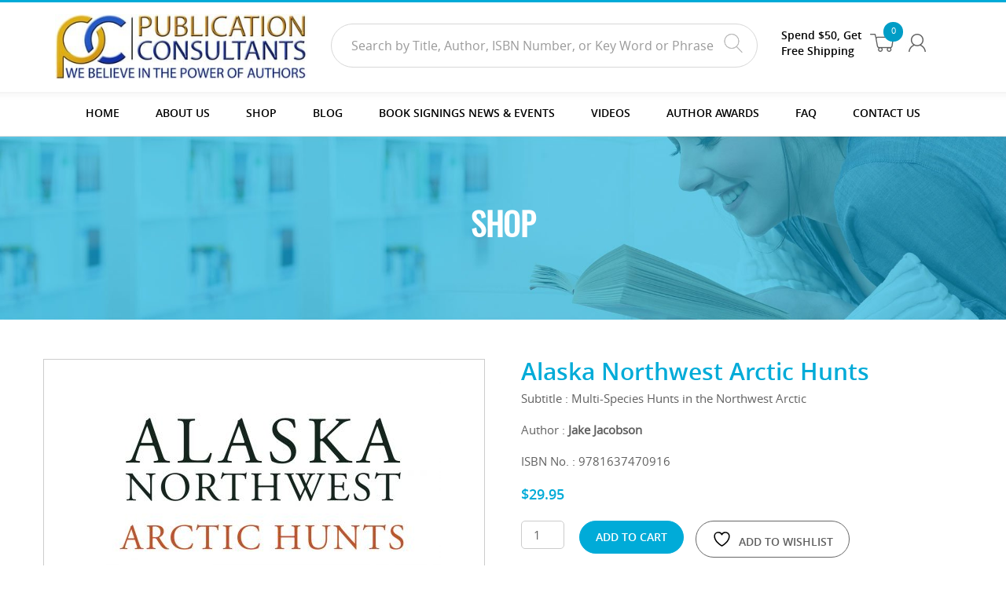

--- FILE ---
content_type: text/html; charset=UTF-8
request_url: https://publicationconsultants.com/product/alaska-northwest-arctic-hunts/
body_size: 93619
content:
<!DOCTYPE html>
<html lang="en-US" class="no-js">
<head>
<meta charset="UTF-8">
<meta name="viewport" content="width=device-width, initial-scale=1">
<meta name="viewport" content="width=device-width, initial-scale=1, maximum-scale=1, user-scalable=0"/>
<meta name="description" content="">
<meta name="author" content="">
<link rel="shortcut icon" href="https://publicationconsultants.com/wp-content/themes/publicationconsultants/images/ico/favicon.png">
<link rel="profile" href="http://gmpg.org/xfn/11">
<!--<title>Publication Consultants</title>-->
<link href="https://publicationconsultants.com/wp-content/themes/publicationconsultants/css/bootstrap.css" rel="stylesheet">
<link href="https://publicationconsultants.com/wp-content/themes/publicationconsultants/css/owl.carousel.css" rel="stylesheet">
<link href="https://publicationconsultants.com/wp-content/themes/publicationconsultants/css/font-awesome.css" rel="stylesheet">
<link href="https://publicationconsultants.com/wp-content/themes/publicationconsultants/css/banner-slider.css" rel="stylesheet">
<link href="https://publicationconsultants.com/wp-content/themes/publicationconsultants/css/animate.css" rel="stylesheet">
<link href="https://publicationconsultants.com/wp-content/themes/publicationconsultants/css/jquery-ui-1.9.2.custom.min.css" rel="stylesheet">
<link href="https://publicationconsultants.com/wp-content/themes/publicationconsultants/css/bootstrap-datetimepicker.min.css" rel="stylesheet">

				<script>document.documentElement.className = document.documentElement.className + ' yes-js js_active js'</script>
			<script>(function(html){html.className = html.className.replace(/\bno-js\b/,'js')})(document.documentElement);</script>
<meta name='robots' content='index, follow, max-image-preview:large, max-snippet:-1, max-video-preview:-1' />
<script async type="application/javascript" src="https://publicationconsultants.com/wp-content/plugins/baqend/js/speed-kit-install.js"></script>
            <script data-no-defer="1" data-ezscrex="false" data-cfasync="false" data-pagespeed-no-defer data-cookieconsent="ignore">
                var ctPublicFunctions = {"_ajax_nonce":"cb2e17b4e2","_rest_nonce":"1f5fcc9582","_ajax_url":"\/wp-admin\/admin-ajax.php","_rest_url":"https:\/\/publicationconsultants.com\/wp-json\/","data__cookies_type":"native","data__ajax_type":"rest","data__bot_detector_enabled":"0","data__frontend_data_log_enabled":1,"cookiePrefix":"","wprocket_detected":false,"host_url":"publicationconsultants.com","text__ee_click_to_select":"Click to select the whole data","text__ee_original_email":"The complete one is","text__ee_got_it":"Got it","text__ee_blocked":"Blocked","text__ee_cannot_connect":"Cannot connect","text__ee_cannot_decode":"Can not decode email. Unknown reason","text__ee_email_decoder":"CleanTalk email decoder","text__ee_wait_for_decoding":"The magic is on the way!","text__ee_decoding_process":"Please wait a few seconds while we decode the contact data."}
            </script>
        
            <script data-no-defer="1" data-ezscrex="false" data-cfasync="false" data-pagespeed-no-defer data-cookieconsent="ignore">
                var ctPublic = {"_ajax_nonce":"cb2e17b4e2","settings__forms__check_internal":"1","settings__forms__check_external":"1","settings__forms__force_protection":0,"settings__forms__search_test":"1","settings__forms__wc_add_to_cart":"0","settings__data__bot_detector_enabled":"0","settings__sfw__anti_crawler":0,"blog_home":"https:\/\/publicationconsultants.com\/","pixel__setting":"0","pixel__enabled":false,"pixel__url":null,"data__email_check_before_post":"1","data__email_check_exist_post":0,"data__cookies_type":"native","data__key_is_ok":true,"data__visible_fields_required":true,"wl_brandname":"Anti-Spam by CleanTalk","wl_brandname_short":"CleanTalk","ct_checkjs_key":1571836940,"emailEncoderPassKey":"80b3b06218bbbabb3e5e0f2bf9186532","bot_detector_forms_excluded":"W10=","advancedCacheExists":true,"varnishCacheExists":false,"wc_ajax_add_to_cart":true,"theRealPerson":{"phrases":{"trpHeading":"The Real Person Badge!","trpContent1":"The commenter acts as a real person and verified as not a bot.","trpContent2":" Anti-Spam by CleanTalk","trpContentLearnMore":"Learn more"},"trpContentLink":"https:\/\/cleantalk.org\/help\/the-real-person?utm_id=&amp;utm_term=&amp;utm_source=admin_side&amp;utm_medium=trp_badge&amp;utm_content=trp_badge_link_click&amp;utm_campaign=apbct_links","imgPersonUrl":"https:\/\/publicationconsultants.com\/wp-content\/plugins\/cleantalk-spam-protect\/css\/images\/real_user.svg","imgShieldUrl":"https:\/\/publicationconsultants.com\/wp-content\/plugins\/cleantalk-spam-protect\/css\/images\/shield.svg"}}
            </script>
        
	<!-- This site is optimized with the Yoast SEO plugin v23.5 - https://yoast.com/wordpress/plugins/seo/ -->
	<title>Alaska Northwest Arctic Hunts - Publication Consultants</title>
	<link rel="canonical" href="https://publicationconsultants.com/product/alaska-northwest-arctic-hunts/" />
	<meta property="og:locale" content="en_US" />
	<meta property="og:type" content="article" />
	<meta property="og:title" content="Alaska Northwest Arctic Hunts - Publication Consultants" />
	<meta property="og:description" content="Alaska Northwest Arctic Hunts is a collection of 20 stories of hunting activities during the past few years. These are true stories. However, the names of some participants have been &hellip; Continue reading &quot;Alaska Northwest Arctic Hunts&quot;" />
	<meta property="og:url" content="https://publicationconsultants.com/product/alaska-northwest-arctic-hunts/" />
	<meta property="og:site_name" content="Publication Consultants" />
	<meta property="article:modified_time" content="2022-04-06T18:54:26+00:00" />
	<meta property="og:image" content="https://publicationconsultants.com/wp-content/uploads/2022/04/9781637470916.jpg" />
	<meta property="og:image:width" content="1400" />
	<meta property="og:image:height" content="2102" />
	<meta property="og:image:type" content="image/jpeg" />
	<meta name="twitter:card" content="summary_large_image" />
	<script type="application/ld+json" class="yoast-schema-graph">{"@context":"https://schema.org","@graph":[{"@type":"WebPage","@id":"https://publicationconsultants.com/product/alaska-northwest-arctic-hunts/","url":"https://publicationconsultants.com/product/alaska-northwest-arctic-hunts/","name":"Alaska Northwest Arctic Hunts - Publication Consultants","isPartOf":{"@id":"https://publicationconsultants.com/#website"},"primaryImageOfPage":{"@id":"https://publicationconsultants.com/product/alaska-northwest-arctic-hunts/#primaryimage"},"image":{"@id":"https://publicationconsultants.com/product/alaska-northwest-arctic-hunts/#primaryimage"},"thumbnailUrl":"https://publicationconsultants.com/wp-content/uploads/2022/04/9781637470916.jpg","datePublished":"2022-04-06T18:54:25+00:00","dateModified":"2022-04-06T18:54:26+00:00","breadcrumb":{"@id":"https://publicationconsultants.com/product/alaska-northwest-arctic-hunts/#breadcrumb"},"inLanguage":"en-US","potentialAction":[{"@type":"ReadAction","target":["https://publicationconsultants.com/product/alaska-northwest-arctic-hunts/"]}]},{"@type":"ImageObject","inLanguage":"en-US","@id":"https://publicationconsultants.com/product/alaska-northwest-arctic-hunts/#primaryimage","url":"https://publicationconsultants.com/wp-content/uploads/2022/04/9781637470916.jpg","contentUrl":"https://publicationconsultants.com/wp-content/uploads/2022/04/9781637470916.jpg","width":1400,"height":2102},{"@type":"BreadcrumbList","@id":"https://publicationconsultants.com/product/alaska-northwest-arctic-hunts/#breadcrumb","itemListElement":[{"@type":"ListItem","position":1,"name":"Home","item":"https://publicationconsultants.com/"},{"@type":"ListItem","position":2,"name":"Shop","item":"https://publicationconsultants.com/shop/"},{"@type":"ListItem","position":3,"name":"Alaska Northwest Arctic Hunts"}]},{"@type":"WebSite","@id":"https://publicationconsultants.com/#website","url":"https://publicationconsultants.com/","name":"Publication Consultants","description":"","potentialAction":[{"@type":"SearchAction","target":{"@type":"EntryPoint","urlTemplate":"https://publicationconsultants.com/?s={search_term_string}"},"query-input":{"@type":"PropertyValueSpecification","valueRequired":true,"valueName":"search_term_string"}}],"inLanguage":"en-US"}]}</script>
	<!-- / Yoast SEO plugin. -->


<link rel="alternate" type="application/rss+xml" title="Publication Consultants &raquo; Feed" href="https://publicationconsultants.com/feed/" />
<link rel="alternate" type="application/rss+xml" title="Publication Consultants &raquo; Comments Feed" href="https://publicationconsultants.com/comments/feed/" />
<link rel="alternate" type="text/calendar" title="Publication Consultants &raquo; iCal Feed" href="https://publicationconsultants.com/events/?ical=1" />
<link rel="alternate" type="application/rss+xml" title="Publication Consultants &raquo; Alaska Northwest Arctic Hunts Comments Feed" href="https://publicationconsultants.com/product/alaska-northwest-arctic-hunts/feed/" />
<script type="text/javascript">
/* <![CDATA[ */
window._wpemojiSettings = {"baseUrl":"https:\/\/s.w.org\/images\/core\/emoji\/14.0.0\/72x72\/","ext":".png","svgUrl":"https:\/\/s.w.org\/images\/core\/emoji\/14.0.0\/svg\/","svgExt":".svg","source":{"concatemoji":"https:\/\/publicationconsultants.com\/wp-includes\/js\/wp-emoji-release.min.js?ver=6.4.7"}};
/*! This file is auto-generated */
!function(i,n){var o,s,e;function c(e){try{var t={supportTests:e,timestamp:(new Date).valueOf()};sessionStorage.setItem(o,JSON.stringify(t))}catch(e){}}function p(e,t,n){e.clearRect(0,0,e.canvas.width,e.canvas.height),e.fillText(t,0,0);var t=new Uint32Array(e.getImageData(0,0,e.canvas.width,e.canvas.height).data),r=(e.clearRect(0,0,e.canvas.width,e.canvas.height),e.fillText(n,0,0),new Uint32Array(e.getImageData(0,0,e.canvas.width,e.canvas.height).data));return t.every(function(e,t){return e===r[t]})}function u(e,t,n){switch(t){case"flag":return n(e,"\ud83c\udff3\ufe0f\u200d\u26a7\ufe0f","\ud83c\udff3\ufe0f\u200b\u26a7\ufe0f")?!1:!n(e,"\ud83c\uddfa\ud83c\uddf3","\ud83c\uddfa\u200b\ud83c\uddf3")&&!n(e,"\ud83c\udff4\udb40\udc67\udb40\udc62\udb40\udc65\udb40\udc6e\udb40\udc67\udb40\udc7f","\ud83c\udff4\u200b\udb40\udc67\u200b\udb40\udc62\u200b\udb40\udc65\u200b\udb40\udc6e\u200b\udb40\udc67\u200b\udb40\udc7f");case"emoji":return!n(e,"\ud83e\udef1\ud83c\udffb\u200d\ud83e\udef2\ud83c\udfff","\ud83e\udef1\ud83c\udffb\u200b\ud83e\udef2\ud83c\udfff")}return!1}function f(e,t,n){var r="undefined"!=typeof WorkerGlobalScope&&self instanceof WorkerGlobalScope?new OffscreenCanvas(300,150):i.createElement("canvas"),a=r.getContext("2d",{willReadFrequently:!0}),o=(a.textBaseline="top",a.font="600 32px Arial",{});return e.forEach(function(e){o[e]=t(a,e,n)}),o}function t(e){var t=i.createElement("script");t.src=e,t.defer=!0,i.head.appendChild(t)}"undefined"!=typeof Promise&&(o="wpEmojiSettingsSupports",s=["flag","emoji"],n.supports={everything:!0,everythingExceptFlag:!0},e=new Promise(function(e){i.addEventListener("DOMContentLoaded",e,{once:!0})}),new Promise(function(t){var n=function(){try{var e=JSON.parse(sessionStorage.getItem(o));if("object"==typeof e&&"number"==typeof e.timestamp&&(new Date).valueOf()<e.timestamp+604800&&"object"==typeof e.supportTests)return e.supportTests}catch(e){}return null}();if(!n){if("undefined"!=typeof Worker&&"undefined"!=typeof OffscreenCanvas&&"undefined"!=typeof URL&&URL.createObjectURL&&"undefined"!=typeof Blob)try{var e="postMessage("+f.toString()+"("+[JSON.stringify(s),u.toString(),p.toString()].join(",")+"));",r=new Blob([e],{type:"text/javascript"}),a=new Worker(URL.createObjectURL(r),{name:"wpTestEmojiSupports"});return void(a.onmessage=function(e){c(n=e.data),a.terminate(),t(n)})}catch(e){}c(n=f(s,u,p))}t(n)}).then(function(e){for(var t in e)n.supports[t]=e[t],n.supports.everything=n.supports.everything&&n.supports[t],"flag"!==t&&(n.supports.everythingExceptFlag=n.supports.everythingExceptFlag&&n.supports[t]);n.supports.everythingExceptFlag=n.supports.everythingExceptFlag&&!n.supports.flag,n.DOMReady=!1,n.readyCallback=function(){n.DOMReady=!0}}).then(function(){return e}).then(function(){var e;n.supports.everything||(n.readyCallback(),(e=n.source||{}).concatemoji?t(e.concatemoji):e.wpemoji&&e.twemoji&&(t(e.twemoji),t(e.wpemoji)))}))}((window,document),window._wpemojiSettings);
/* ]]> */
</script>
<link rel='stylesheet' id='jquery.bxslider-css' href='//publicationconsultants.com/wp-content/plugins/testimonials-widget/includes/libraries/testimonials-widget/includes/libraries/bxslider-4/dist/jquery.bxslider.css?ver=6.4.7' type='text/css' media='all' />
<link rel='stylesheet' id='Axl_Testimonials_Widget-css' href='//publicationconsultants.com/wp-content/plugins/testimonials-widget/includes/libraries/testimonials-widget/assets/css/testimonials-widget.css?ver=6.4.7' type='text/css' media='all' />
<link rel='stylesheet' id='Axl_Testimonials_Widget_Premium-css' href='//publicationconsultants.com/wp-content/plugins/testimonials-widget/assets/css/testimonials-widget-premium.css?ver=6.4.7' type='text/css' media='all' />
<link rel='stylesheet' id='testimonials-widget-premium-form-css' href='//publicationconsultants.com/wp-content/plugins/testimonials-widget/assets/css/testimonials-widget-premium-form.css?ver=6.4.7' type='text/css' media='all' />
<link rel='stylesheet' id='pt-cv-public-style-css' href='https://publicationconsultants.com/wp-content/plugins/content-views-query-and-display-post-page/public/assets/css/cv.css?ver=4.2.1' type='text/css' media='all' />
<style id='wp-emoji-styles-inline-css' type='text/css'>

	img.wp-smiley, img.emoji {
		display: inline !important;
		border: none !important;
		box-shadow: none !important;
		height: 1em !important;
		width: 1em !important;
		margin: 0 0.07em !important;
		vertical-align: -0.1em !important;
		background: none !important;
		padding: 0 !important;
	}
</style>
<link rel='stylesheet' id='wp-block-library-css' href='https://publicationconsultants.com/wp-includes/css/dist/block-library/style.min.css?ver=6.4.7' type='text/css' media='all' />
<link rel='stylesheet' id='jquery-selectBox-css' href='https://publicationconsultants.com/wp-content/plugins/yith-woocommerce-wishlist/assets/css/jquery.selectBox.css?ver=1.2.0' type='text/css' media='all' />
<link rel='stylesheet' id='woocommerce_prettyPhoto_css-css' href='//publicationconsultants.com/wp-content/plugins/woocommerce/assets/css/prettyPhoto.css?ver=3.1.6' type='text/css' media='all' />
<link rel='stylesheet' id='yith-wcwl-main-css' href='https://publicationconsultants.com/wp-content/plugins/yith-woocommerce-wishlist/assets/css/style.css?ver=4.0.1' type='text/css' media='all' />
<style id='yith-wcwl-main-inline-css' type='text/css'>
 :root { --rounded-corners-radius: 16px; --add-to-cart-rounded-corners-radius: 16px; --feedback-duration: 3s } 
 :root { --rounded-corners-radius: 16px; --add-to-cart-rounded-corners-radius: 16px; --feedback-duration: 3s } 
</style>
<style id='classic-theme-styles-inline-css' type='text/css'>
/*! This file is auto-generated */
.wp-block-button__link{color:#fff;background-color:#32373c;border-radius:9999px;box-shadow:none;text-decoration:none;padding:calc(.667em + 2px) calc(1.333em + 2px);font-size:1.125em}.wp-block-file__button{background:#32373c;color:#fff;text-decoration:none}
</style>
<style id='global-styles-inline-css' type='text/css'>
body{--wp--preset--color--black: #000000;--wp--preset--color--cyan-bluish-gray: #abb8c3;--wp--preset--color--white: #ffffff;--wp--preset--color--pale-pink: #f78da7;--wp--preset--color--vivid-red: #cf2e2e;--wp--preset--color--luminous-vivid-orange: #ff6900;--wp--preset--color--luminous-vivid-amber: #fcb900;--wp--preset--color--light-green-cyan: #7bdcb5;--wp--preset--color--vivid-green-cyan: #00d084;--wp--preset--color--pale-cyan-blue: #8ed1fc;--wp--preset--color--vivid-cyan-blue: #0693e3;--wp--preset--color--vivid-purple: #9b51e0;--wp--preset--gradient--vivid-cyan-blue-to-vivid-purple: linear-gradient(135deg,rgba(6,147,227,1) 0%,rgb(155,81,224) 100%);--wp--preset--gradient--light-green-cyan-to-vivid-green-cyan: linear-gradient(135deg,rgb(122,220,180) 0%,rgb(0,208,130) 100%);--wp--preset--gradient--luminous-vivid-amber-to-luminous-vivid-orange: linear-gradient(135deg,rgba(252,185,0,1) 0%,rgba(255,105,0,1) 100%);--wp--preset--gradient--luminous-vivid-orange-to-vivid-red: linear-gradient(135deg,rgba(255,105,0,1) 0%,rgb(207,46,46) 100%);--wp--preset--gradient--very-light-gray-to-cyan-bluish-gray: linear-gradient(135deg,rgb(238,238,238) 0%,rgb(169,184,195) 100%);--wp--preset--gradient--cool-to-warm-spectrum: linear-gradient(135deg,rgb(74,234,220) 0%,rgb(151,120,209) 20%,rgb(207,42,186) 40%,rgb(238,44,130) 60%,rgb(251,105,98) 80%,rgb(254,248,76) 100%);--wp--preset--gradient--blush-light-purple: linear-gradient(135deg,rgb(255,206,236) 0%,rgb(152,150,240) 100%);--wp--preset--gradient--blush-bordeaux: linear-gradient(135deg,rgb(254,205,165) 0%,rgb(254,45,45) 50%,rgb(107,0,62) 100%);--wp--preset--gradient--luminous-dusk: linear-gradient(135deg,rgb(255,203,112) 0%,rgb(199,81,192) 50%,rgb(65,88,208) 100%);--wp--preset--gradient--pale-ocean: linear-gradient(135deg,rgb(255,245,203) 0%,rgb(182,227,212) 50%,rgb(51,167,181) 100%);--wp--preset--gradient--electric-grass: linear-gradient(135deg,rgb(202,248,128) 0%,rgb(113,206,126) 100%);--wp--preset--gradient--midnight: linear-gradient(135deg,rgb(2,3,129) 0%,rgb(40,116,252) 100%);--wp--preset--font-size--small: 13px;--wp--preset--font-size--medium: 20px;--wp--preset--font-size--large: 36px;--wp--preset--font-size--x-large: 42px;--wp--preset--font-family--inter: "Inter", sans-serif;--wp--preset--font-family--cardo: Cardo;--wp--preset--spacing--20: 0.44rem;--wp--preset--spacing--30: 0.67rem;--wp--preset--spacing--40: 1rem;--wp--preset--spacing--50: 1.5rem;--wp--preset--spacing--60: 2.25rem;--wp--preset--spacing--70: 3.38rem;--wp--preset--spacing--80: 5.06rem;--wp--preset--shadow--natural: 6px 6px 9px rgba(0, 0, 0, 0.2);--wp--preset--shadow--deep: 12px 12px 50px rgba(0, 0, 0, 0.4);--wp--preset--shadow--sharp: 6px 6px 0px rgba(0, 0, 0, 0.2);--wp--preset--shadow--outlined: 6px 6px 0px -3px rgba(255, 255, 255, 1), 6px 6px rgba(0, 0, 0, 1);--wp--preset--shadow--crisp: 6px 6px 0px rgba(0, 0, 0, 1);}:where(.is-layout-flex){gap: 0.5em;}:where(.is-layout-grid){gap: 0.5em;}body .is-layout-flow > .alignleft{float: left;margin-inline-start: 0;margin-inline-end: 2em;}body .is-layout-flow > .alignright{float: right;margin-inline-start: 2em;margin-inline-end: 0;}body .is-layout-flow > .aligncenter{margin-left: auto !important;margin-right: auto !important;}body .is-layout-constrained > .alignleft{float: left;margin-inline-start: 0;margin-inline-end: 2em;}body .is-layout-constrained > .alignright{float: right;margin-inline-start: 2em;margin-inline-end: 0;}body .is-layout-constrained > .aligncenter{margin-left: auto !important;margin-right: auto !important;}body .is-layout-constrained > :where(:not(.alignleft):not(.alignright):not(.alignfull)){max-width: var(--wp--style--global--content-size);margin-left: auto !important;margin-right: auto !important;}body .is-layout-constrained > .alignwide{max-width: var(--wp--style--global--wide-size);}body .is-layout-flex{display: flex;}body .is-layout-flex{flex-wrap: wrap;align-items: center;}body .is-layout-flex > *{margin: 0;}body .is-layout-grid{display: grid;}body .is-layout-grid > *{margin: 0;}:where(.wp-block-columns.is-layout-flex){gap: 2em;}:where(.wp-block-columns.is-layout-grid){gap: 2em;}:where(.wp-block-post-template.is-layout-flex){gap: 1.25em;}:where(.wp-block-post-template.is-layout-grid){gap: 1.25em;}.has-black-color{color: var(--wp--preset--color--black) !important;}.has-cyan-bluish-gray-color{color: var(--wp--preset--color--cyan-bluish-gray) !important;}.has-white-color{color: var(--wp--preset--color--white) !important;}.has-pale-pink-color{color: var(--wp--preset--color--pale-pink) !important;}.has-vivid-red-color{color: var(--wp--preset--color--vivid-red) !important;}.has-luminous-vivid-orange-color{color: var(--wp--preset--color--luminous-vivid-orange) !important;}.has-luminous-vivid-amber-color{color: var(--wp--preset--color--luminous-vivid-amber) !important;}.has-light-green-cyan-color{color: var(--wp--preset--color--light-green-cyan) !important;}.has-vivid-green-cyan-color{color: var(--wp--preset--color--vivid-green-cyan) !important;}.has-pale-cyan-blue-color{color: var(--wp--preset--color--pale-cyan-blue) !important;}.has-vivid-cyan-blue-color{color: var(--wp--preset--color--vivid-cyan-blue) !important;}.has-vivid-purple-color{color: var(--wp--preset--color--vivid-purple) !important;}.has-black-background-color{background-color: var(--wp--preset--color--black) !important;}.has-cyan-bluish-gray-background-color{background-color: var(--wp--preset--color--cyan-bluish-gray) !important;}.has-white-background-color{background-color: var(--wp--preset--color--white) !important;}.has-pale-pink-background-color{background-color: var(--wp--preset--color--pale-pink) !important;}.has-vivid-red-background-color{background-color: var(--wp--preset--color--vivid-red) !important;}.has-luminous-vivid-orange-background-color{background-color: var(--wp--preset--color--luminous-vivid-orange) !important;}.has-luminous-vivid-amber-background-color{background-color: var(--wp--preset--color--luminous-vivid-amber) !important;}.has-light-green-cyan-background-color{background-color: var(--wp--preset--color--light-green-cyan) !important;}.has-vivid-green-cyan-background-color{background-color: var(--wp--preset--color--vivid-green-cyan) !important;}.has-pale-cyan-blue-background-color{background-color: var(--wp--preset--color--pale-cyan-blue) !important;}.has-vivid-cyan-blue-background-color{background-color: var(--wp--preset--color--vivid-cyan-blue) !important;}.has-vivid-purple-background-color{background-color: var(--wp--preset--color--vivid-purple) !important;}.has-black-border-color{border-color: var(--wp--preset--color--black) !important;}.has-cyan-bluish-gray-border-color{border-color: var(--wp--preset--color--cyan-bluish-gray) !important;}.has-white-border-color{border-color: var(--wp--preset--color--white) !important;}.has-pale-pink-border-color{border-color: var(--wp--preset--color--pale-pink) !important;}.has-vivid-red-border-color{border-color: var(--wp--preset--color--vivid-red) !important;}.has-luminous-vivid-orange-border-color{border-color: var(--wp--preset--color--luminous-vivid-orange) !important;}.has-luminous-vivid-amber-border-color{border-color: var(--wp--preset--color--luminous-vivid-amber) !important;}.has-light-green-cyan-border-color{border-color: var(--wp--preset--color--light-green-cyan) !important;}.has-vivid-green-cyan-border-color{border-color: var(--wp--preset--color--vivid-green-cyan) !important;}.has-pale-cyan-blue-border-color{border-color: var(--wp--preset--color--pale-cyan-blue) !important;}.has-vivid-cyan-blue-border-color{border-color: var(--wp--preset--color--vivid-cyan-blue) !important;}.has-vivid-purple-border-color{border-color: var(--wp--preset--color--vivid-purple) !important;}.has-vivid-cyan-blue-to-vivid-purple-gradient-background{background: var(--wp--preset--gradient--vivid-cyan-blue-to-vivid-purple) !important;}.has-light-green-cyan-to-vivid-green-cyan-gradient-background{background: var(--wp--preset--gradient--light-green-cyan-to-vivid-green-cyan) !important;}.has-luminous-vivid-amber-to-luminous-vivid-orange-gradient-background{background: var(--wp--preset--gradient--luminous-vivid-amber-to-luminous-vivid-orange) !important;}.has-luminous-vivid-orange-to-vivid-red-gradient-background{background: var(--wp--preset--gradient--luminous-vivid-orange-to-vivid-red) !important;}.has-very-light-gray-to-cyan-bluish-gray-gradient-background{background: var(--wp--preset--gradient--very-light-gray-to-cyan-bluish-gray) !important;}.has-cool-to-warm-spectrum-gradient-background{background: var(--wp--preset--gradient--cool-to-warm-spectrum) !important;}.has-blush-light-purple-gradient-background{background: var(--wp--preset--gradient--blush-light-purple) !important;}.has-blush-bordeaux-gradient-background{background: var(--wp--preset--gradient--blush-bordeaux) !important;}.has-luminous-dusk-gradient-background{background: var(--wp--preset--gradient--luminous-dusk) !important;}.has-pale-ocean-gradient-background{background: var(--wp--preset--gradient--pale-ocean) !important;}.has-electric-grass-gradient-background{background: var(--wp--preset--gradient--electric-grass) !important;}.has-midnight-gradient-background{background: var(--wp--preset--gradient--midnight) !important;}.has-small-font-size{font-size: var(--wp--preset--font-size--small) !important;}.has-medium-font-size{font-size: var(--wp--preset--font-size--medium) !important;}.has-large-font-size{font-size: var(--wp--preset--font-size--large) !important;}.has-x-large-font-size{font-size: var(--wp--preset--font-size--x-large) !important;}
.wp-block-navigation a:where(:not(.wp-element-button)){color: inherit;}
:where(.wp-block-post-template.is-layout-flex){gap: 1.25em;}:where(.wp-block-post-template.is-layout-grid){gap: 1.25em;}
:where(.wp-block-columns.is-layout-flex){gap: 2em;}:where(.wp-block-columns.is-layout-grid){gap: 2em;}
.wp-block-pullquote{font-size: 1.5em;line-height: 1.6;}
</style>
<link rel='stylesheet' id='cleantalk-public-css-css' href='https://publicationconsultants.com/wp-content/plugins/cleantalk-spam-protect/css/cleantalk-public.min.css?ver=6.70.1_1766205594' type='text/css' media='all' />
<link rel='stylesheet' id='cleantalk-email-decoder-css-css' href='https://publicationconsultants.com/wp-content/plugins/cleantalk-spam-protect/css/cleantalk-email-decoder.min.css?ver=6.70.1_1766205594' type='text/css' media='all' />
<link rel='stylesheet' id='cleantalk-trp-css-css' href='https://publicationconsultants.com/wp-content/plugins/cleantalk-spam-protect/css/cleantalk-trp.min.css?ver=6.70.1_1766205594' type='text/css' media='all' />
<link rel='stylesheet' id='contact-form-7-css' href='https://publicationconsultants.com/wp-content/plugins/contact-form-7/includes/css/styles.css?ver=5.9.8' type='text/css' media='all' />
<link rel='stylesheet' id='woocommerce-layout-css' href='https://publicationconsultants.com/wp-content/plugins/woocommerce/assets/css/woocommerce-layout.css?ver=9.1.2' type='text/css' media='all' />
<link rel='stylesheet' id='woocommerce-smallscreen-css' href='https://publicationconsultants.com/wp-content/plugins/woocommerce/assets/css/woocommerce-smallscreen.css?ver=9.1.2' type='text/css' media='only screen and (max-width: 768px)' />
<link rel='stylesheet' id='woocommerce-general-css' href='https://publicationconsultants.com/wp-content/plugins/woocommerce/assets/css/woocommerce.css?ver=9.1.2' type='text/css' media='all' />
<style id='woocommerce-inline-inline-css' type='text/css'>
.woocommerce form .form-row .required { visibility: visible; }
</style>
<link rel='stylesheet' id='owl.carousel.style-css' href='https://publicationconsultants.com/wp-content/plugins/wp-posts-carousel/owl.carousel/assets/owl.carousel.css?ver=6.4.7' type='text/css' media='all' />
<link rel='stylesheet' id='wt-smart-coupon-for-woo-css' href='https://publicationconsultants.com/wp-content/plugins/wt-smart-coupons-for-woocommerce/public/css/wt-smart-coupon-public.css?ver=2.2.6' type='text/css' media='all' />
<link rel='stylesheet' id='tribe-events-v2-single-skeleton-css' href='https://publicationconsultants.com/wp-content/plugins/the-events-calendar/src/resources/css/tribe-events-single-skeleton.min.css?ver=6.8.3' type='text/css' media='all' />
<link rel='stylesheet' id='tribe-events-v2-single-skeleton-full-css' href='https://publicationconsultants.com/wp-content/plugins/the-events-calendar/src/resources/css/tribe-events-single-full.min.css?ver=6.8.3' type='text/css' media='all' />
<link rel='stylesheet' id='tec-events-elementor-widgets-base-styles-css' href='https://publicationconsultants.com/wp-content/plugins/the-events-calendar/src/resources/css/integrations/plugins/elementor/widgets/widget-base.min.css?ver=6.8.3' type='text/css' media='all' />
<style id='rsfv-woocommerce-inline-css' type='text/css'>
.woocommerce ul.products li.product .woocommerce-product-gallery__image video.rsfv-video,
				    .woocommerce ul.products li.product .woocommerce-product-gallery__image iframe.rsfv-video,
					.woocommerce div.product div.woocommerce-product-gallery figure.woocommerce-product-gallery__wrapper .woocommerce-product-gallery__image video.rsfv-video,
				 .woocommerce div.product div.woocommerce-product-gallery figure.woocommerce-product-gallery__wrapper .woocommerce-product-gallery__image iframe.rsfv-video,
				 .woocommerce.product.rsfv-has-video div.woocommerce-product-gallery figure.woocommerce-product-gallery__wrapper .woocommerce-product-gallery__image video.rsfv-video,
				 .woocommerce.product.rsfv-has-video div.woocommerce-product-gallery figure.woocommerce-product-gallery__wrapper .woocommerce-product-gallery__image iframe.rsfv-video,
				 { height: auto; width: 100% !important; aspect-ratio: 16/9; }.woocommerce-loop-product__title { margin-top: 20px; }.woocommerce.product.rsfv-has-video .woocommerce-product-gallery__wrapper .woocommerce-product-gallery__image + .woocommerce-product-gallery__image--placeholder
					{ display: none; }
</style>
<link rel='stylesheet' id='publicationconsultants-fonts-css' href='https://fonts.googleapis.com/css?family=Merriweather%3A400%2C700%2C900%2C400italic%2C700italic%2C900italic%7CMontserrat%3A400%2C700%7CInconsolata%3A400&#038;subset=latin%2Clatin-ext' type='text/css' media='all' />
<link rel='stylesheet' id='genericons-css' href='https://publicationconsultants.com/wp-content/themes/publicationconsultants/genericons/genericons.css?ver=3.4.1' type='text/css' media='all' />
<link rel='stylesheet' id='publicationconsultants-style-css' href='https://publicationconsultants.com/wp-content/themes/publicationconsultants/style.css?ver=6.4.7' type='text/css' media='all' />
<!--[if lt IE 10]>
<link rel='stylesheet' id='publicationconsultants-ie-css' href='https://publicationconsultants.com/wp-content/themes/publicationconsultants/css/ie.css?ver=20160816' type='text/css' media='all' />
<![endif]-->
<!--[if lt IE 9]>
<link rel='stylesheet' id='publicationconsultants-ie8-css' href='https://publicationconsultants.com/wp-content/themes/publicationconsultants/css/ie8.css?ver=20160816' type='text/css' media='all' />
<![endif]-->
<!--[if lt IE 8]>
<link rel='stylesheet' id='publicationconsultants-ie7-css' href='https://publicationconsultants.com/wp-content/themes/publicationconsultants/css/ie7.css?ver=20160816' type='text/css' media='all' />
<![endif]-->
<link rel='stylesheet' id='rsfv-fallback-css' href='https://publicationconsultants.com/wp-content/plugins/really-simple-featured-video/includes/Compatibility/Themes/Fallback/styles.css?ver=1768192833' type='text/css' media='all' />
<script type="text/javascript" src="https://publicationconsultants.com/wp-includes/js/jquery/jquery.min.js?ver=3.7.1" id="jquery-core-js"></script>
<script type="text/javascript" src="https://publicationconsultants.com/wp-includes/js/jquery/jquery-migrate.min.js?ver=3.4.1" id="jquery-migrate-js"></script>
<script type="text/javascript" src="https://publicationconsultants.com/wp-content/plugins/cleantalk-spam-protect/js/apbct-public-bundle_full-protection_gathering.min.js?ver=6.70.1_1766205594" id="apbct-public-bundle_full-protection_gathering.min-js-js"></script>
<script type="text/javascript" src="https://publicationconsultants.com/wp-content/plugins/woocommerce/assets/js/jquery-blockui/jquery.blockUI.min.js?ver=2.7.0-wc.9.1.2" id="jquery-blockui-js" defer="defer" data-wp-strategy="defer"></script>
<script type="text/javascript" id="wc-add-to-cart-js-extra">
/* <![CDATA[ */
var wc_add_to_cart_params = {"ajax_url":"\/wp-admin\/admin-ajax.php","wc_ajax_url":"\/?wc-ajax=%%endpoint%%","i18n_view_cart":"View cart","cart_url":"https:\/\/publicationconsultants.com\/cart\/","is_cart":"","cart_redirect_after_add":"no"};
/* ]]> */
</script>
<script type="text/javascript" src="https://publicationconsultants.com/wp-content/plugins/woocommerce/assets/js/frontend/add-to-cart.min.js?ver=9.1.2" id="wc-add-to-cart-js" defer="defer" data-wp-strategy="defer"></script>
<script type="text/javascript" id="wc-single-product-js-extra">
/* <![CDATA[ */
var wc_single_product_params = {"i18n_required_rating_text":"Please select a rating","review_rating_required":"yes","flexslider":{"rtl":false,"animation":"slide","smoothHeight":true,"directionNav":false,"controlNav":"thumbnails","slideshow":false,"animationSpeed":500,"animationLoop":false,"allowOneSlide":false},"zoom_enabled":"","zoom_options":[],"photoswipe_enabled":"","photoswipe_options":{"shareEl":false,"closeOnScroll":false,"history":false,"hideAnimationDuration":0,"showAnimationDuration":0},"flexslider_enabled":""};
/* ]]> */
</script>
<script type="text/javascript" src="https://publicationconsultants.com/wp-content/plugins/woocommerce/assets/js/frontend/single-product.min.js?ver=9.1.2" id="wc-single-product-js" defer="defer" data-wp-strategy="defer"></script>
<script type="text/javascript" src="https://publicationconsultants.com/wp-content/plugins/woocommerce/assets/js/js-cookie/js.cookie.min.js?ver=2.1.4-wc.9.1.2" id="js-cookie-js" defer="defer" data-wp-strategy="defer"></script>
<script type="text/javascript" id="woocommerce-js-extra">
/* <![CDATA[ */
var woocommerce_params = {"ajax_url":"\/wp-admin\/admin-ajax.php","wc_ajax_url":"\/?wc-ajax=%%endpoint%%"};
/* ]]> */
</script>
<script type="text/javascript" src="https://publicationconsultants.com/wp-content/plugins/woocommerce/assets/js/frontend/woocommerce.min.js?ver=9.1.2" id="woocommerce-js" defer="defer" data-wp-strategy="defer"></script>
<script type="text/javascript" src="https://publicationconsultants.com/wp-content/plugins/wp-posts-carousel/owl.carousel/owl.carousel.js?ver=2.0.0" id="owl.carousel-js"></script>
<script type="text/javascript" src="https://publicationconsultants.com/wp-content/plugins/wp-posts-carousel/owl.carousel/jquery.mousewheel.min.js?ver=3.1.12" id="jquery-mousewheel-js"></script>
<script type="text/javascript" id="wt-smart-coupon-for-woo-js-extra">
/* <![CDATA[ */
var WTSmartCouponOBJ = {"ajaxurl":"https:\/\/publicationconsultants.com\/wp-admin\/admin-ajax.php","wc_ajax_url":"https:\/\/publicationconsultants.com\/?wc-ajax=","nonces":{"public":"e584d92eb3","apply_coupon":"4a2dfd984a"},"labels":{"please_wait":"Please wait...","choose_variation":"Please choose a variation","error":"Error !!!"},"shipping_method":[],"payment_method":"","is_cart":""};
/* ]]> */
</script>
<script type="text/javascript" src="https://publicationconsultants.com/wp-content/plugins/wt-smart-coupons-for-woocommerce/public/js/wt-smart-coupon-public.js?ver=2.2.6" id="wt-smart-coupon-for-woo-js"></script>
<!--[if lt IE 9]>
<script type="text/javascript" src="https://publicationconsultants.com/wp-content/themes/publicationconsultants/js/html5.js?ver=3.7.3" id="publicationconsultants-html5-js"></script>
<![endif]-->
<link rel="https://api.w.org/" href="https://publicationconsultants.com/wp-json/" /><link rel="alternate" type="application/json" href="https://publicationconsultants.com/wp-json/wp/v2/product/6244" /><link rel="EditURI" type="application/rsd+xml" title="RSD" href="https://publicationconsultants.com/xmlrpc.php?rsd" />
<meta name="generator" content="WordPress 6.4.7" />
<meta name="generator" content="WooCommerce 9.1.2" />
<link rel='shortlink' href='https://publicationconsultants.com/?p=6244' />
<link rel="alternate" type="application/json+oembed" href="https://publicationconsultants.com/wp-json/oembed/1.0/embed?url=https%3A%2F%2Fpublicationconsultants.com%2Fproduct%2Falaska-northwest-arctic-hunts%2F" />
<link rel="alternate" type="text/xml+oembed" href="https://publicationconsultants.com/wp-json/oembed/1.0/embed?url=https%3A%2F%2Fpublicationconsultants.com%2Fproduct%2Falaska-northwest-arctic-hunts%2F&#038;format=xml" />

		<!-- GA Google Analytics @ https://m0n.co/ga -->
		<script async src="https://www.googletagmanager.com/gtag/js?id=G-92CJ8Q65VM"></script>
		<script>
			window.dataLayer = window.dataLayer || [];
			function gtag(){dataLayer.push(arguments);}
			gtag('js', new Date());
			gtag('config', 'G-92CJ8Q65VM');
		</script>

	<script>var wp_posts_carousel_url="https://publicationconsultants.com/wp-content/plugins/wp-posts-carousel/";</script><meta name="tec-api-version" content="v1"><meta name="tec-api-origin" content="https://publicationconsultants.com"><link rel="alternate" href="https://publicationconsultants.com/wp-json/tribe/events/v1/" /><script>
var ajaxurl = 'https://publicationconsultants.com/wp-admin/admin-ajax.php';
</script>
	<noscript><style>.woocommerce-product-gallery{ opacity: 1 !important; }</style></noscript>
	<meta name="generator" content="Elementor 3.27.7; features: additional_custom_breakpoints; settings: css_print_method-external, google_font-enabled, font_display-auto">
			<style>
				.e-con.e-parent:nth-of-type(n+4):not(.e-lazyloaded):not(.e-no-lazyload),
				.e-con.e-parent:nth-of-type(n+4):not(.e-lazyloaded):not(.e-no-lazyload) * {
					background-image: none !important;
				}
				@media screen and (max-height: 1024px) {
					.e-con.e-parent:nth-of-type(n+3):not(.e-lazyloaded):not(.e-no-lazyload),
					.e-con.e-parent:nth-of-type(n+3):not(.e-lazyloaded):not(.e-no-lazyload) * {
						background-image: none !important;
					}
				}
				@media screen and (max-height: 640px) {
					.e-con.e-parent:nth-of-type(n+2):not(.e-lazyloaded):not(.e-no-lazyload),
					.e-con.e-parent:nth-of-type(n+2):not(.e-lazyloaded):not(.e-no-lazyload) * {
						background-image: none !important;
					}
				}
			</style>
			<style id='wp-fonts-local' type='text/css'>
@font-face{font-family:Inter;font-style:normal;font-weight:300 900;font-display:fallback;src:url('https://publicationconsultants.com/wp-content/plugins/woocommerce/assets/fonts/Inter-VariableFont_slnt,wght.woff2') format('woff2');font-stretch:normal;}
@font-face{font-family:Cardo;font-style:normal;font-weight:400;font-display:fallback;src:url('https://publicationconsultants.com/wp-content/plugins/woocommerce/assets/fonts/cardo_normal_400.woff2') format('woff2');}
</style>
<link href="https://publicationconsultants.com/wp-content/themes/publicationconsultants/css/menu-styles.css" rel="stylesheet">
<link href="https://publicationconsultants.com/wp-content/themes/publicationconsultants/css/flexslider.css" rel="stylesheet">
<link href="https://publicationconsultants.com/wp-content/themes/publicationconsultants/css/media-queries.css" rel="stylesheet">

<!-- HTML5 shim and Respond.js IE8 support of HTML5 elements and media queries -->
<!--[if lt IE 9]>
          <script src="js/html5shiv.js"></script>
          <script src="js/respond.min.js"></script>
        <![endif]-->
	
<script type="text/javascript" src="//analytics.aweber.com/js/awt_analytics.js?id=23FxU"></script>
</head>

<body class="product-template-default single single-product postid-6244 theme-publicationconsultants woocommerce woocommerce-page woocommerce-no-js tribe-no-js group-blog no-sidebar elementor-default elementor-kit-4460">
<!-- Start code of Login Section -->
<div class="modal fade emailpopup" id="myModal" tabindex="-1" role="dialog" aria-labelledby="myModalLabel" aria-hidden="true">
  <div class="modal-dialog">
    <div class="modal-content">
      <div class="modal-header">
        <button type="button" class="close" data-dismiss="modal"><span aria-hidden="true">&times;</span><span class="sr-only">Close</span></button>
      </div>
      <div class="modal-body">
        <h1>Member Login</h1>
        <form method="post" class="login">
                    <p class="woocommerce-FormRow woocommerce-FormRow--wide form-row form-row-wide">
            <label for="username">
              Username              <span class="required">*</span></label>
            <input placeholder="Username" type="text" class="woocommerce-Input woocommerce-Input--text input-text" name="username" id="username" value="" />
          </p>
          <p class="woocommerce-FormRow woocommerce-FormRow--wide form-row form-row-wide">
            <label for="password">
              Password              <span class="required">*</span></label>
            <input placeholder="Password" class="woocommerce-Input woocommerce-Input--text input-text" type="password" name="password" id="password" />
          </p>
                    <p class="form-row">
          <div class="rember-loginbtn">
            <input type="hidden" id="woocommerce-login-nonce" name="woocommerce-login-nonce" value="8ad917adee" /><input type="hidden" name="_wp_http_referer" value="/product/alaska-northwest-arctic-hunts/" />            <input type="submit" class="woocommerce-Button button" name="login" value="Login" />
            <div class="checkbox">
              <label for="rememberme" class="inline">
                <input class="woocommerce-Input woocommerce-Input--checkbox" name="rememberme" type="checkbox" id="rememberme" value="forever" />
                Remember me              </label>
            </div>
          </div>
          </p>
          <p class="woocommerce-LostPassword lost_password"> <a href="https://publicationconsultants.com/my-account/lost-password/">
            Lost your password?            </a> </p>
                  </form>
      </div>
    </div>
  </div>
</div>
<!-- End code of Login Section -->

<!-- Start code of Logo & Search Section -->
<div class="topsection">
  <div class="container">
    <div class="row">
      <div class="col-sm-4">
        <div class="logo wow fadeInUp" data-wow-duration="1000ms" data-wow-delay="300ms"> <a href="https://publicationconsultants.com">
          <img src="https://publicationconsultants.com/wp-content/uploads/2024/12/Publication-Consultants-Logo.jpg" alt="Publication Consultants" />
          </a> </div>
      </div>
      <div class="col-sm-8">
        <div class="row">
          <div class="col-sm-10">
            <div class="searchsection wow fadeInUp" data-wow-duration="1000ms" data-wow-delay="500ms">  
            <div class="innerrightpaner gc-search">             
               
<form apbct-form-sign="native_search" role="search" method="get" class="cms_form" action="https://publicationconsultants.com/">
  <span class="searchform-input-wrapper">
  <input type="text" value="" name="s" placeholder="Search by Title, Author, ISBN Number, or Key Word or Phrase" onBlur="if(this.value=='') this.value=this.defaultValue;" onFocus="if(this.value==this.defaultValue) this.value='';" required="" class="sb-search-input form-control"/>
  </span>
  <div class="searchform-controls">
    <input type="submit" value="" name="submit" class="">
  </div>
<input
                    class="apbct_special_field apbct_email_id__search_form"
                    name="apbct__email_id__search_form"
                    aria-label="apbct__label_id__search_form"
                    type="text" size="30" maxlength="200" autocomplete="off"
                    value=""
                /><input
                   id="apbct_submit_id__search_form" 
                   class="apbct_special_field apbct__email_id__search_form"
                   name="apbct__label_id__search_form"
                   aria-label="apbct_submit_name__search_form"
                   type="submit"
                   size="30"
                   maxlength="200"
                   value="28975"
               /></form>

             </div>              
            </div>
          </div>
          <div class="col-sm-2">
            <div class="cart-login-section wow fadeInUp" data-wow-duration="1000ms" data-wow-delay="700ms">
              <ul>
                <li>
                  <div class="cartpro"> 0 </div>
					<div class="hd-free-shipping-text">Spend $50, Get <br />Free Shipping</div>
                  <a href="https://publicationconsultants.com/cart/"> <img src="https://publicationconsultants.com/wp-content/themes/publicationconsultants/images/cart-icon.png" 
                    alt="Publication Consultants" /> </a> </li>
                <!--<li><a href="#" data-toggle="modal" data-target="#myModal"><img src="/images/user-login-icon.png" alt="" /></a></li>-->
                <li><a href="https://publicationconsultants.com/my-account/" ><img src="https://publicationconsultants.com/wp-content/themes/publicationconsultants/images/user-login-icon.png" alt="" /></a></li>
              </ul>
            </div>
          </div>
        </div>
      </div>
    </div>
  </div>
</div>
<!-- End code of Logo & Search Section -->

<!-- Start code of Menu Section -->
<div class="headerbg">
  <div class="container">
    <div id="cssmenu" class="wow fadeInUp" data-wow-duration="1000ms" data-wow-delay="300ms">
      <ul id="menu-primary-menu" class=""><li id="menu-item-40" class="menu-item menu-item-type-post_type menu-item-object-page menu-item-home menu-item-40"><a href="https://publicationconsultants.com/">Home</a></li>
<li id="menu-item-220" class="menu-item menu-item-type-custom menu-item-object-custom menu-item-has-children menu-item-220"><a href="https://publicationconsultants.com/about-us/">About Us</a>
<ul class="sub-menu">
	<li id="menu-item-42" class="menu-item menu-item-type-post_type menu-item-object-page menu-item-42"><a href="https://publicationconsultants.com/about-us/testimonials/">Testimonials</a></li>
</ul>
</li>
<li id="menu-item-60" class="menu-item menu-item-type-post_type menu-item-object-page menu-item-has-children current_page_parent menu-item-60"><a href="https://publicationconsultants.com/shop/">Shop</a>
<ul class="sub-menu">
	<li id="menu-item-4425" class="menu-item menu-item-type-post_type menu-item-object-page current_page_parent menu-item-4425"><a href="https://publicationconsultants.com/shop/">All Books</a></li>
	<li id="menu-item-7047" class="menu-item menu-item-type-custom menu-item-object-custom menu-item-7047"><a href="https://publicationconsultants.com/my-account/">Wholesale Login</a></li>
</ul>
</li>
<li id="menu-item-6505" class="menu-item menu-item-type-post_type menu-item-object-page menu-item-6505"><a href="https://publicationconsultants.com/pcblog/">Blog</a></li>
<li id="menu-item-221" class="menu-item menu-item-type-custom menu-item-object-custom menu-item-has-children menu-item-221"><a>Book Signings News &#038; Events</a>
<ul class="sub-menu">
	<li id="menu-item-502" class="menu-item menu-item-type-custom menu-item-object-custom menu-item-502"><a href="https://publicationconsultants.com/events/">Book Signings &#038; Events</a></li>
	<li id="menu-item-9048" class="menu-item menu-item-type-custom menu-item-object-custom menu-item-9048"><a href="https://publicationconsultants.com/signing-requests/author-signing-request/">Author Signing Request</a></li>
</ul>
</li>
<li id="menu-item-8953" class="menu-item menu-item-type-custom menu-item-object-custom menu-item-has-children menu-item-8953"><a>VIDEOS</a>
<ul class="sub-menu">
	<li id="menu-item-8955" class="menu-item menu-item-type-custom menu-item-object-custom menu-item-8955"><a href="https://publicationconsultants.com/videos-for-authors/">Short Videos for Authors</a></li>
	<li id="menu-item-8956" class="menu-item menu-item-type-custom menu-item-object-custom menu-item-8956"><a href="https://publicationconsultants.com/videos-for-readers/">Short Videos for Readers</a></li>
	<li id="menu-item-8970" class="menu-item menu-item-type-custom menu-item-object-custom menu-item-8970"><a href="https://publicationconsultants.com/better-business-bureau-torch-award-for-ethics/">Torch Award</a></li>
</ul>
</li>
<li id="menu-item-43" class="menu-item menu-item-type-post_type menu-item-object-page menu-item-43"><a href="https://publicationconsultants.com/about-us/author-awards/">Author Awards</a></li>
<li id="menu-item-53" class="menu-item menu-item-type-post_type menu-item-object-page menu-item-53"><a href="https://publicationconsultants.com/faq/">FAQ</a></li>
<li id="menu-item-54" class="menu-item menu-item-type-post_type menu-item-object-page menu-item-54"><a href="https://publicationconsultants.com/contact/">Contact Us</a></li>
</ul>    </div>
  </div>
</div>
<!-- End code of Menu Section --><style>
.page-title {
	display: none;
}
</style>
<div class="innerbanner wow fadeInDown" data-wow-duration="1000ms" data-wow-delay="300ms">
 <div class="bannerpageheading">
  <div class="bannercontainer">
  <h1>Shop</h1>
  </div>
 </div>
		  <img src="https://publicationconsultants.com/wp-content/uploads/2016/10/inner-banner.jpg" alt="Alaska Northwest Arctic Hunts"  />	
	
</div>
<div class="innermiddle-section innerMTB">
  <div class="container">
    <div class="row">
 		<div class="col-sm-12">
    		<div class="innerleftpaner wow fadeInUp" data-wow-duration="1000ms" data-wow-delay="300ms">
          		<div class="shop-section">
          			<div class="row">

<div class="woocommerce-notices-wrapper"></div>
<div itemscope itemtype="http://schema.org/Product" id="product-6244" class="post-6244 product type-product status-publish has-post-thumbnail product_cat-uncategorized first instock shipping-taxable purchasable product-type-simple">

	<div class="images">
	<a href="https://publicationconsultants.com/wp-content/uploads/2022/04/9781637470916.jpg" itemprop="image" class="woocommerce-main-image zoom" title="" data-rel="prettyPhoto"><img width="450" height="676" src="https://publicationconsultants.com/wp-content/uploads/2022/04/9781637470916-450x676.jpg" class="attachment-shop_single size-shop_single wp-post-image" alt="9781637470916" title="9781637470916" decoding="async" srcset="https://publicationconsultants.com/wp-content/uploads/2022/04/9781637470916-450x676.jpg 450w, https://publicationconsultants.com/wp-content/uploads/2022/04/9781637470916-250x375.jpg 250w, https://publicationconsultants.com/wp-content/uploads/2022/04/9781637470916-300x450.jpg 300w, https://publicationconsultants.com/wp-content/uploads/2022/04/9781637470916-800x1200.jpg 800w, https://publicationconsultants.com/wp-content/uploads/2022/04/9781637470916-150x225.jpg 150w, https://publicationconsultants.com/wp-content/uploads/2022/04/9781637470916-768x1153.jpg 768w, https://publicationconsultants.com/wp-content/uploads/2022/04/9781637470916-1023x1536.jpg 1023w, https://publicationconsultants.com/wp-content/uploads/2022/04/9781637470916-1364x2048.jpg 1364w, https://publicationconsultants.com/wp-content/uploads/2022/04/9781637470916-1200x1802.jpg 1200w, https://publicationconsultants.com/wp-content/uploads/2022/04/9781637470916.jpg 1400w" sizes="(max-width: 450px) 85vw, 450px" /></a></div>

	<div class="summary entry-summary">

		<h1 itemprop="name" class="product_title entry-title">Alaska Northwest Arctic Hunts</h1>
<div class="product-detauthor">Subtitle : Multi-Species Hunts in the Northwest Arctic</div>
<div class="product-detauthor">Author : <strong>Jake Jacobson</strong></div>
<div class="product-detauthor">ISBN No. : 9781637470916</div>
<div itemprop="offers" itemscope itemtype="http://schema.org/Offer">

	<p class="price"><span class="woocommerce-Price-amount amount"><bdi><span class="woocommerce-Price-currencySymbol">&#36;</span>29.95</bdi></span></p>

	<meta itemprop="price" content="29.95" />
	<meta itemprop="priceCurrency" content="USD" />
	<link itemprop="availability" href="http://schema.org/InStock" />

</div>
<div itemprop="description" class="gc_shop_sec">
	</div>

<div class="prosocialicon">
    <div class="row">
   
    </div>
</div>


	
	<form class="cart" method="post" enctype='multipart/form-data'>
	 	
	 	<div class="quantity">
	<input type="number" step="1" min="1" max="" name="quantity" value="1" title="Qty" class="input-text qty text" size="4" pattern="[0-9]*" inputmode="numeric" />
</div>

	 	<input type="hidden" name="add-to-cart" value="6244" />

	 	<button type="submit" class="single_add_to_cart_button button alt">Add to cart</button>

			</form>

	

<div
	class="yith-wcwl-add-to-wishlist add-to-wishlist-6244 yith-wcwl-add-to-wishlist--link-style yith-wcwl-add-to-wishlist--single wishlist-fragment on-first-load"
	data-fragment-ref="6244"
	data-fragment-options="{&quot;base_url&quot;:&quot;&quot;,&quot;product_id&quot;:6244,&quot;parent_product_id&quot;:0,&quot;product_type&quot;:&quot;simple&quot;,&quot;is_single&quot;:true,&quot;in_default_wishlist&quot;:false,&quot;show_view&quot;:true,&quot;browse_wishlist_text&quot;:&quot;Browse Wishlist&quot;,&quot;already_in_wishslist_text&quot;:&quot;The product is already in the wishlist!&quot;,&quot;product_added_text&quot;:&quot;Added to Wishlist!&quot;,&quot;available_multi_wishlist&quot;:false,&quot;disable_wishlist&quot;:false,&quot;show_count&quot;:false,&quot;ajax_loading&quot;:false,&quot;loop_position&quot;:false,&quot;item&quot;:&quot;add_to_wishlist&quot;}"
>
			
			<!-- ADD TO WISHLIST -->
			
<div class="yith-wcwl-add-button">
		<a
		href="?add_to_wishlist=6244&#038;_wpnonce=669b06212b"
		class="add_to_wishlist single_add_to_wishlist"
		data-product-id="6244"
		data-product-type="simple"
		data-original-product-id="0"
		data-title="Add to Wishlist"
		rel="nofollow"
	>
		<svg id="yith-wcwl-icon-heart-outline" class="yith-wcwl-icon-svg" fill="none" stroke-width="1.5" stroke="currentColor" viewBox="0 0 24 24" xmlns="http://www.w3.org/2000/svg">
  <path stroke-linecap="round" stroke-linejoin="round" d="M21 8.25c0-2.485-2.099-4.5-4.688-4.5-1.935 0-3.597 1.126-4.312 2.733-.715-1.607-2.377-2.733-4.313-2.733C5.1 3.75 3 5.765 3 8.25c0 7.22 9 12 9 12s9-4.78 9-12Z"></path>
</svg>		<span>Add to Wishlist</span>
	</a>
</div>

			<!-- COUNT TEXT -->
			
			</div>
<div class="product_meta">

	
	
	<span class="posted_in">Category: <a href="https://publicationconsultants.com/product-category/uncategorized/" rel="tag">Uncategorized</a></span>


	
</div>


	</div><!-- .summary -->

	
	<div class="woocommerce-tabs wc-tabs-wrapper">
		<ul class="tabs wc-tabs">
							<li class="test_tab_tab">
					<a href="#tab-test_tab">Book Information</a>
				</li>
							<li class="description_tab">
					<a href="#tab-description">Description</a>
				</li>
							<li class="test_tab2_tab">
					<a href="#tab-test_tab2">Author Bio</a>
				</li>
							<li class="additional_information_tab">
					<a href="#tab-additional_information">Additional information</a>
				</li>
							<li class="reviews_tab">
					<a href="#tab-reviews">Reviews (0)</a>
				</li>
					</ul>
					<div class="woocommerce-Tabs-panel woocommerce-Tabs-panel--test_tab panel entry-content wc-tab" id="tab-test_tab">
				<h2>Book : Alaska Northwest Arctic Hunts</h2>	<table class="shop_attributes">	
	  <tbody>
            <tr class=""><th>ISBN Number : </th><td class="product_weight">9781637470916</td></tr>
             <tr class=""><th>Book Name : </th><td class="product_weight"><strong>Alaska Northwest Arctic Hunts</strong> (Multi-Species Hunts in the Northwest Arctic)</td></tr>
             <tr class=""><th>Book Pages : </th><td class="product_weight">240</td></tr> 
            </tbody>
    </table>
    			</div>
					<div class="woocommerce-Tabs-panel woocommerce-Tabs-panel--description panel entry-content wc-tab" id="tab-description">
				

<p>Alaska Northwest Arctic Hunts is a collection of 20 stories of hunting activities during the past few years. These are true stories. However, the names of some participants have been changed to preserve their privacy.</p>
			</div>
					<div class="woocommerce-Tabs-panel woocommerce-Tabs-panel--test_tab2 panel entry-content wc-tab" id="tab-test_tab2">
				<h2>Author : Jake Jacobson</h2>       	<strong>Author Tag Line :</strong> Alaska’s Favorite Real Life Wilderness Storyteller          
     	<p>Jake arrived in Alaska in 1967 and has been actively engaged in guiding and personal hunting and fishing every year. He holds Alaska Master Guide License #54, a Commercial Pilot license, a 100 Ton Mariners license, and has operated his Arctic Rivers Guide & Booking Service from his 80 acre deeded property since 1972. He is licensed to guide throughout Alaska in Game Management Units 6 through 26. Alaska Northwest Arctic Hunts is his seventh book.</p>
      			</div>
					<div class="woocommerce-Tabs-panel woocommerce-Tabs-panel--additional_information panel entry-content wc-tab" id="tab-additional_information">
				
	<h2>Additional Information</h2>

<table class="shop_attributes">

	
					<tr class="">
				<th>Weight</th>
				<td class="product_weight">1.045 lbs</td>
			</tr>
		
					<tr class="alt">
				<th>Dimensions</th>
				<td class="product_dimensions">9 &times; 6 in</td>
			</tr>
		
	
	
</table>
			</div>
					<div class="woocommerce-Tabs-panel woocommerce-Tabs-panel--reviews panel entry-content wc-tab" id="tab-reviews">
				<div id="reviews" class="woocommerce-Reviews">
	<div id="comments">
		<h2 class="woocommerce-Reviews-title">Reviews</h2>

		
			<p class="woocommerce-noreviews">There are no reviews yet.</p>

			</div>

	
		<p class="woocommerce-verification-required">Only logged in customers who have purchased this product may leave a review.</p>

	
	<div class="clear"></div>
</div>
			</div>
			</div>


	<div class="related products">

		<h2>Related Products</h2>

		<ul class="products">

			
				<li class="post-1359 product type-product status-publish has-post-thumbnail product_cat-uncategorized first instock shipping-taxable purchasable product-type-simple">
	<a href="https://publicationconsultants.com/product/alaska-is-my-mistress/" class="woocommerce-LoopProduct-link woocommerce-loop-product__link">     <div class="gc_shop_image">
     <img width="250" height="379" src="https://publicationconsultants.com/wp-content/uploads/2016/12/9781594334771-250x379.jpg" class="attachment-woocommerce_thumbnail size-woocommerce_thumbnail" alt="" decoding="async" srcset="https://publicationconsultants.com/wp-content/uploads/2016/12/9781594334771-250x379.jpg 250w, https://publicationconsultants.com/wp-content/uploads/2016/12/9781594334771-450x682.jpg 450w, https://publicationconsultants.com/wp-content/uploads/2016/12/9781594334771-297x450.jpg 297w, https://publicationconsultants.com/wp-content/uploads/2016/12/9781594334771-768x1165.jpg 768w, https://publicationconsultants.com/wp-content/uploads/2016/12/9781594334771-791x1200.jpg 791w, https://publicationconsultants.com/wp-content/uploads/2016/12/9781594334771-600x910.jpg 600w, https://publicationconsultants.com/wp-content/uploads/2016/12/9781594334771-1200x1820.jpg 1200w, https://publicationconsultants.com/wp-content/uploads/2016/12/9781594334771.jpg 1400w" sizes="(max-width: 250px) 85vw, 250px" />    </div>
    </a>
    <div class="gc_shop_but">
    		
		<span class="product-entry-price"><span class="woocommerce-Price-amount amount"><bdi><span class="woocommerce-Price-currencySymbol">&#36;</span>19.95</bdi></span></span>
		<!-- .product-entry-price -->
	</a><a rel="nofollow" href="?add-to-cart=1359" data-quantity="1" data-product_id="1359" data-product_sku="44b6fcc745e0" class="button product_type_simple add_to_cart_button ajax_add_to_cart">Add to cart</a>    </div>
</li>

			
				<li class="post-1313 product type-product status-publish has-post-thumbnail product_cat-uncategorized  instock shipping-taxable purchasable product-type-simple">
	<a href="https://publicationconsultants.com/product/100-alaska-yo-yo-stratagems/" class="woocommerce-LoopProduct-link woocommerce-loop-product__link">     <div class="gc_shop_image">
     <img width="250" height="382" src="https://publicationconsultants.com/wp-content/uploads/2016/12/9781594330131-250x382.jpg" class="attachment-woocommerce_thumbnail size-woocommerce_thumbnail" alt="" decoding="async" srcset="https://publicationconsultants.com/wp-content/uploads/2016/12/9781594330131-250x382.jpg 250w, https://publicationconsultants.com/wp-content/uploads/2016/12/9781594330131-295x450.jpg 295w, https://publicationconsultants.com/wp-content/uploads/2016/12/9781594330131-177x270.jpg 177w, https://publicationconsultants.com/wp-content/uploads/2016/12/9781594330131-246x375.jpg 246w, https://publicationconsultants.com/wp-content/uploads/2016/12/9781594330131.jpg 395w" sizes="(max-width: 250px) 85vw, 250px" />    </div>
    </a>
    <div class="gc_shop_but">
    		
		<span class="product-entry-price"><span class="woocommerce-Price-amount amount"><bdi><span class="woocommerce-Price-currencySymbol">&#36;</span>9.95</bdi></span></span>
		<!-- .product-entry-price -->
	</a><a rel="nofollow" href="?add-to-cart=1313" data-quantity="1" data-product_id="1313" data-product_sku="a884149fdafc" class="button product_type_simple add_to_cart_button ajax_add_to_cart">Add to cart</a>    </div>
</li>

			
				<li class="post-1373 product type-product status-publish has-post-thumbnail product_cat-uncategorized  instock shipping-taxable purchasable product-type-simple">
	<a href="https://publicationconsultants.com/product/alaskas-charter-schools/" class="woocommerce-LoopProduct-link woocommerce-loop-product__link">     <div class="gc_shop_image">
     <img width="250" height="374" src="https://publicationconsultants.com/wp-content/uploads/2016/12/9781888125573-250x374.jpg" class="attachment-woocommerce_thumbnail size-woocommerce_thumbnail" alt="" decoding="async" srcset="https://publicationconsultants.com/wp-content/uploads/2016/12/9781888125573-250x374.jpg 250w, https://publicationconsultants.com/wp-content/uploads/2016/12/9781888125573-150x225.jpg 150w, https://publicationconsultants.com/wp-content/uploads/2016/12/9781888125573-300x448.jpg 300w, https://publicationconsultants.com/wp-content/uploads/2016/12/9781888125573.jpg 427w" sizes="(max-width: 250px) 85vw, 250px" />    </div>
    </a>
    <div class="gc_shop_but">
    		
		<span class="product-entry-price"><span class="woocommerce-Price-amount amount"><bdi><span class="woocommerce-Price-currencySymbol">&#36;</span>49.95</bdi></span></span>
		<!-- .product-entry-price -->
	</a><a rel="nofollow" href="?add-to-cart=1373" data-quantity="1" data-product_id="1373" data-product_sku="9a25a1df9a42" class="button product_type_simple add_to_cart_button ajax_add_to_cart">Add to cart</a>    </div>
</li>

			
				<li class="post-1339 product type-product status-publish has-post-thumbnail product_cat-uncategorized last instock shipping-taxable purchasable product-type-simple">
	<a href="https://publicationconsultants.com/product/agattu-the-alaskan-caribou/" class="woocommerce-LoopProduct-link woocommerce-loop-product__link">     <div class="gc_shop_image">
     <img width="250" height="258" src="https://publicationconsultants.com/wp-content/uploads/2016/12/9781594333446-250x258.jpg" class="attachment-woocommerce_thumbnail size-woocommerce_thumbnail" alt="" decoding="async" srcset="https://publicationconsultants.com/wp-content/uploads/2016/12/9781594333446-250x258.jpg 250w, https://publicationconsultants.com/wp-content/uploads/2016/12/9781594333446-450x464.jpg 450w, https://publicationconsultants.com/wp-content/uploads/2016/12/9781594333446-300x309.jpg 300w, https://publicationconsultants.com/wp-content/uploads/2016/12/9781594333446-768x791.jpg 768w, https://publicationconsultants.com/wp-content/uploads/2016/12/9781594333446-1024x1055.jpg 1024w, https://publicationconsultants.com/wp-content/uploads/2016/12/9781594333446-600x618.jpg 600w, https://publicationconsultants.com/wp-content/uploads/2016/12/9781594333446-180x185.jpg 180w, https://publicationconsultants.com/wp-content/uploads/2016/12/9781594333446-1200x1236.jpg 1200w, https://publicationconsultants.com/wp-content/uploads/2016/12/9781594333446.jpg 1400w" sizes="(max-width: 250px) 85vw, 250px" />    </div>
    </a>
    <div class="gc_shop_but">
    		
		<span class="product-entry-price"><span class="woocommerce-Price-amount amount"><bdi><span class="woocommerce-Price-currencySymbol">&#36;</span>9.95</bdi></span></span>
		<!-- .product-entry-price -->
	</a><a rel="nofollow" href="?add-to-cart=1339" data-quantity="1" data-product_id="1339" data-product_sku="128521c9a1e2" class="button product_type_simple add_to_cart_button ajax_add_to_cart">Add to cart</a>    </div>
</li>

			
		</ul>

	</div>


	<meta itemprop="url" content="https://publicationconsultants.com/product/alaska-northwest-arctic-hunts/" />

</div><!-- #product-6244 -->

				  </div>
          			<div class="pagination-section">
          				<nav> 
					  </nav>
      				</div>
    			</div>
   			</div>
   		  </div> 
	</div>
	</div>
</div>
<!-- footer -->
<div class="footerbg">
<!-- Start code of Newsletter Section -->
  <div class="newsletterbg">
<div class="container">
<h2 class="wp-block-heading">Subscribe to Our Newsletter</h2>
</div><div class="container">
<p style="text-transform:capitalize">Start Your Publishing Journey with Expert Guidance. <br>Unlock Exclusive Tips, Trends, and Opportunities to Bringing Your Book to Market.</p>
</div><div class="container"><!-- AWeber Web Form Generator 3.0.1 -->
<style type="text/css">
#af-form-284488691 .af-body{font-family:Verdana, sans-serif;font-size:11px;color:#000000;background-image:none;background-position:inherit;background-repeat:no-repeat;padding-top:15px;padding-bottom:15px;}
#af-form-284488691 {border-style:solid;border-width:1px;border-color:#8C8C8C;background-color:#FFFFFF;}
#af-form-284488691 .af-standards .af-element{padding-left:15px;padding-right:15px;}
#af-form-284488691 .af-quirksMode{padding-left:15px;padding-right:15px;}
#af-form-284488691 .af-header{font-family:Verdana, sans-serif;font-size:16px;color:#FFFFFF;border-top-style:none;border-right-style:none;border-bottom-style:none;border-left-style:none;border-width:1px;background-image:url("https://forms.aweber.com/images/auto/body/888/888/222/222");background-position:top left;background-repeat:repeat-x;background-color:#222222;padding-left:10px;padding-right:10px;padding-top:9px;padding-bottom:9px;}
#af-form-284488691 .af-footer{font-family:Verdana, sans-serif;font-size:12px;color:#000000;border-top-style:none;border-right-style:none;border-bottom-style:none;border-left-style:none;border-width:1px;background-image:none;background-color:transparent;padding-left:15px;padding-right:15px;padding-top:0px;padding-bottom:0px;}
#af-form-284488691 .af-body input.text, #af-form-284488691 .af-body textarea{border-color:#000000;border-width:1px;border-style:solid;font-family:Verdana, sans-serif;font-size:16px;font-weight:normal;font-style:normal;text-decoration:none;color:#000000;background-color:#FFFFFF;}
#af-form-284488691 .af-body input.text:focus, #af-form-284488691 .af-body textarea:focus{border-style:solid;border-width:1px;border-color:#5E5E5E;background-color:transparent;}
#af-form-284488691 .af-body label.previewLabel{font-family:Verdana, sans-serif;font-size:12px;font-weight:normal;font-style:normal;text-decoration:none;color:#4D4D4D;display:block;float:left;text-align:left;width:25%;}
#af-form-284488691 .af-body .af-textWrap{width:70%;display:block;float:right;}
#af-form-284488691 .buttonContainer input.submit{font-family:Verdana, sans-serif;font-size:14px;font-weight:normal;font-style:normal;text-decoration:none;color:#FFFFFF;background-color:#5E5E5E;background-image:none;}
#af-form-284488691 .buttonContainer{text-align:right;}
#af-form-284488691 .af-body label.choice{font-family:inherit;font-size:inherit;font-weight:normal;font-style:normal;text-decoration:none;color:#000000;}
#af-form-284488691 .af-body a{font-weight:normal;font-style:normal;text-decoration:underline;color:#000000;}
#af-form-284488691, #af-form-284488691 .quirksMode{width:100%;max-width:417.6px;}
#af-form-284488691.af-quirksMode{overflow-x:hidden;}
#af-form-284488691 .af-quirksMode .bodyText{padding-top:2px;padding-bottom:2px;}
#af-form-284488691{overflow:hidden;}
#af-form-284488691 button,#af-form-284488691 input,#af-form-284488691 submit,#af-form-284488691 textarea,#af-form-284488691 select,#af-form-284488691 label,#af-form-284488691 optgroup,#af-form-284488691 option {float:none;margin:0;position:static;}
#af-form-284488691 select,#af-form-284488691 label,#af-form-284488691 optgroup,#af-form-284488691 option {padding:0;}
#af-form-284488691 input,#af-form-284488691 button,#af-form-284488691 textarea,#af-form-284488691 select {font-size:100%;}
#af-form-284488691 .buttonContainer input.submit {width:auto;}
#af-form-284488691 form,#af-form-284488691 textarea,.af-form-wrapper,.af-form-close-button,#af-form-284488691 img {float:none;color:inherit;margin:0;padding:0;position:static;background-color:none;border:none;}
#af-form-284488691 div {margin:0;}
#af-form-284488691 {display:block;}
#af-form-284488691 body,#af-form-284488691 dl,#af-form-284488691 dt,#af-form-284488691 dd,#af-form-284488691 h1,#af-form-284488691 h2,#af-form-284488691 h3,#af-form-284488691 h4,#af-form-284488691 h5,#af-form-284488691 h6,#af-form-284488691 pre,#af-form-284488691 code,#af-form-284488691 fieldset,#af-form-284488691 legend,#af-form-284488691 blockquote,#af-form-284488691 th,#af-form-284488691 td { float:none;color:inherit;margin:0;padding:0;position:static;}
#af-form-284488691 p { color:inherit;}
#af-form-284488691 ul,#af-form-284488691 ol {list-style-image:none;list-style-position:outside;list-style-type:disc;padding-left:40px;}
#af-form-284488691 .bodyText p {margin:1em 0;}
#af-form-284488691 table {border-collapse:collapse;border-spacing:0;}
#af-form-284488691 fieldset {border:0;}
.af-clear{clear:both;}
.af-form{box-sizing:border-box; margin:auto; text-align:left;}
.af-element{padding-bottom:5px; padding-top:5px;}
.af-form-wrapper{text-indent: 0;}
.af-body input.submit, .af-body input.image, .af-form .af-element input.button{float:none!important;}
.af-body input.submit{white-space: inherit;}
.af-body input.text{width:100%; padding:2px!important;}
.af-body .af-textWrap{text-align:left;}
.af-element label{float:left; text-align:left;}
.lbl-right .af-element label{text-align:right;}
.af-quirksMode .af-element{padding-left: 0!important; padding-right: 0!important;}
.af-body.af-standards input.submit{padding:4px 12px;}
.af-body input.image{border:none!important;}
.af-body input.text{float:none;}
.af-element label{display:block; float:left;}
.af-footer { margin-bottom:0; margin-top:0; padding:10px; }
body {
}

#af-form-284488691 .bodyText p {
  margin: 0 0 1em !important;
}

#af-form-284488691 .af-body {
  padding-top:
}

#af-form-284488691 .af-body .af-textWrap {
  width: 100% !important;
}

#af-form-284488691 .af-body .af-element {
  padding-top: 0px!important;
  padding-bottom: 0px!important;
}
#af-form-284488691 .af-body .af-element:first-child {
  margin-top: 0 !important;
}
#af-form-284488691 .af-body label.previewLabel {
  font-weight: 700 !important;
  margin-top: 0.25rem !important;
  margin-bottom: .25rem !important;
}
#af-form-284488691 .af-body input.text,
#af-form-284488691 .af-body textarea {
  border-radius: 3px !important;
  box-sizing: border-box !important;
  color: #444444;
  font-size: 1rem;
  margin-bottom: 0.75rem !important;
  padding: 8px 12px !important;
  -webkit-transition-duration: 0.3s;
          transition-duration: 0.3s;
}

#af-form-284488691 .af-body select {
  width: 100%;
}
#af-form-284488691 .af-body .af-dateWrap select {
  width: 33%;
}
#af-form-284488691 .choiceList-radio-stacked {
  margin-bottom: 1rem !important;
  width: 100% !important;
}
#af-form-284488691 .af-element-radio {
  margin: 0 !important;
}
#af-form-284488691 .af-element-radio input.radio {
  display: inline;
  height: 0;
  opacity: 0;
  overflow: hidden;
  width: 0;
}
#af-form-284488691 .af-element-radio input.radio:checked ~ label {
  font-weight: 700 !important;
}
#af-form-284488691 .af-element-radio input.radio:focus ~ label {
  box-shadow: inset 0 0 0 2px rgba(25,35,70,.25);
}
#af-form-284488691 .af-element-radio input.radio:checked ~ label:before {
  background-color: #777777;
  border-color: #d6dee3;
}
#af-form-284488691 .af-element-radio label.choice {
  border: 1px solid #d6dee3;
  border-radius: 3px !important;
  display: block !important;
  font-weight: 300 !important;
  margin: 0.5rem 0 !important;
  padding: 1rem 1rem 1rem 2rem !important;
  position: relative;
  -webkit-transition-duration: 0.3s;
          transition-duration: 0.3s;
}
#af-form-284488691 .af-element-radio label.choice:before {
  background-color: #FFF;
  border: 1px solid #d6dee3;
  border-radius: 50%;
  content: '';
  height: 0.75rem;
  margin-left: -1.3rem;
  position: absolute;
  -webkit-transition-duration: 0.3s;
          transition-duration: 0.3s;
  width: 0.75rem;
}
#af-form-284488691 .buttonContainer {
  box-sizing: border-box !important;
}
#af-form-284488691 .af-footer {
  box-sizing: border-box !important;
}

#af-form-284488691 .af-footer p {
  margin: 0 !important;
}
#af-form-284488691 input.submit,
#af-form-284488691 #webFormSubmitButton {
  border: none;
  border-radius: 3px !important;
  font-weight: bold;
  margin-top: 0.5rem !important;
  margin-bottom: 1rem !Important;
  padding: 0.6rem 1.5rem !important;
  -webkit-transition-duration: 0.3s;
          transition-duration: 0.3s;
  }
#af-form-284488691 input.submit:hover,
#af-form-284488691 #webFormSubmitButton:hover {
  cursor: pointer;
  opacity: 0.8;
}

#af-form-284488691 input.text:hover {
  cursor: pointer;
  opacity: 0.8;
}

.poweredBy a,
.privacyPolicy p {
  color: #000000 !important;
  font-size: 0.65rem !important;
}
</style>
<form method="post" class="af-form-wrapper" accept-charset="UTF-8" action="https://www.aweber.com/scripts/addlead.pl"  >
<div style="display: none;">
<input type="hidden" name="meta_web_form_id" value="284488691" />
<input type="hidden" name="meta_split_id" value="" />
<input type="hidden" name="listname" value="awlist6652696" />
<input type="hidden" name="redirect" value="https://www.aweber.com/thankyou-coi.htm?m=text" id="redirect_5bdaae573aa449b3622ac1c5b43e7fe6" />

<input type="hidden" name="meta_adtracking" value="Publication_Consultants_Website_Subscribe_Form" />
<input type="hidden" name="meta_message" value="1" />
<input type="hidden" name="meta_required" value="name,email" />

<input type="hidden" name="meta_tooltip" value="" />
</div>
<div id="af-form-284488691" class="af-form"><div id="af-body-284488691" class="af-body af-standards">
<div class="af-element">
<label class="previewLabel" for="awf_field-116531568">Name:</label>
<div class="af-textWrap">
<input id="awf_field-116531568" type="text" name="name" class="text" value="" onfocus=" if (this.value == '') { this.value = ''; }" onblur="if (this.value == '') { this.value='';} " tabindex="500" />
</div>
<div class="af-clear"></div>
</div><div class="af-element">
<label class="previewLabel" for="awf_field-116531569">Email:</label>
<div class="af-textWrap"><input class="text" id="awf_field-116531569" type="text" name="email" value="" tabindex="501" onfocus=" if (this.value == '') { this.value = ''; }" onblur="if (this.value == '') { this.value='';} " />
</div><div class="af-clear"></div>
</div><div class="af-element buttonContainer">
<input name="submit" class="submit" type="submit" value="Subscribe" tabindex="502" />
<div class="af-clear"></div>
</div><div class="af-element tag" style="display:none;"><input id="awf_tag-116531571" type="hidden" name="tag_116531571" value="new" /></div>
</div>
<div id="af-footer-284488691" class="af-footer"><div class="bodyText"><p>&nbsp;</p></div></div></div>
<div style="display: none;"><img decoding="async" src="https://forms.aweber.com/form/displays.htm?id=TBwsLBwcbJyM" alt="" /></div>
</form>
<script type="text/javascript">
// Special handling for in-app browsers that don't always support new windows
(function() {
function browserSupportsNewWindows(userAgent) {
var rules = [
'FBIOS',
'Twitter for iPhone',
'WebView',
'(iPhone|iPod|iPad)(?!.*Safari\/)',
'Android.*(wv|\.0\.0\.0)'
];
var pattern = new RegExp('(' + rules.join('|') + ')', 'ig');
return !pattern.test(userAgent);
}
if (!browserSupportsNewWindows(navigator.userAgent || navigator.vendor || window.opera)) {
document.getElementById('af-form-284488691').parentElement.removeAttribute('target');
}
})();
</script>
<script type="text/javascript">
<!--
(function() {
var IE = /*@cc_on!@*/false;
if (!IE) { return; }
if (document.compatMode && document.compatMode == 'BackCompat') {
if (document.getElementById("af-form-284488691")) {
document.getElementById("af-form-284488691").className = 'af-form af-quirksMode';
}
if (document.getElementById("af-body-284488691")) {
document.getElementById("af-body-284488691").className = "af-body inline af-quirksMode";
}
if (document.getElementById("af-header-284488691")) {
document.getElementById("af-header-284488691").className = "af-header af-quirksMode";
}
if (document.getElementById("af-footer-284488691")) {
document.getElementById("af-footer-284488691").className = "af-footer af-quirksMode";
}
}
})();
-->
</script>


<!-- /AWeber Web Form Generator 3.0.1 --></div>  </div>
<!-- End code of Newsletter Section -->
<!-- Start code of foteer menu Section -->
  <div class="footermenusection">
    <div class="container">
      <div class="row">
		<div class="col-sm-3 wow fadeInDown" data-wow-duration="1000ms" data-wow-delay="300ms">
          	<div class="footerabout">
            	<h3><span>About Us</span></h3>
                <p>Kindly <a href="https://publicationconsultants.com/contact/">contact us</a> if you've written a book, if you're writing a book, if you're thinking about writing a book, we can help!</p>            </div>
          </div>
       
        <div class="col-sm-3 wow fadeInDown" data-wow-duration="1000ms" data-wow-delay="500ms">
          <h3><span>Departments</span></h3>
          <div class="footermenu">
<div class="menu-footer-menu-1-container"><ul id="menu-footer-menu-1" class=""><li id="menu-item-88" class="menu-item menu-item-type-post_type menu-item-object-page current_page_parent menu-item-88"><a href="https://publicationconsultants.com/shop/">Shop</a></li>
<li id="menu-item-89" class="menu-item menu-item-type-post_type menu-item-object-page menu-item-89"><a href="https://publicationconsultants.com/pcblogold/">Blog</a></li>
<li id="menu-item-501" class="menu-item menu-item-type-custom menu-item-object-custom menu-item-501"><a href="https://publicationconsultants.com/events/">Book Signings &#038; Events</a></li>
<li id="menu-item-8960" class="menu-item menu-item-type-custom menu-item-object-custom menu-item-8960"><a href="https://publicationconsultants.com/videos-for-readers/">Videos</a></li>
<li id="menu-item-92" class="menu-item menu-item-type-post_type menu-item-object-page menu-item-92"><a href="https://publicationconsultants.com/faq/">FAQ</a></li>
</ul></div>          </div>
        </div>
        
        <div class="col-sm-3 wow fadeInDown" data-wow-duration="1000ms" data-wow-delay="700ms">
          <h3><span> My Account</span></h3>
          <div class="footermenu">
<div class="menu-footer-menu-2-container"><ul id="menu-footer-menu-2" class=""><li id="menu-item-94" class="menu-item menu-item-type-post_type menu-item-object-page menu-item-94"><a href="https://publicationconsultants.com/my-account/">Sign In</a></li>
<li id="menu-item-93" class="menu-item menu-item-type-post_type menu-item-object-page menu-item-93"><a href="https://publicationconsultants.com/cart/">View Cart</a></li>
<li id="menu-item-247" class="menu-item menu-item-type-post_type menu-item-object-page menu-item-247"><a href="https://publicationconsultants.com/wishlist/">Wishlist</a></li>
<li id="menu-item-105" class="menu-item menu-item-type-post_type menu-item-object-page menu-item-105"><a href="https://publicationconsultants.com/checkout/">Checkout</a></li>
<li id="menu-item-106" class="menu-item menu-item-type-post_type menu-item-object-page menu-item-106"><a href="https://publicationconsultants.com/track-my-order/">Track My Order</a></li>
</ul></div>          </div>
        </div>
        
        <div class="col-sm-3 wow fadeInDown" data-wow-duration="1000ms" data-wow-delay="900ms">
          <div class="footersocialmedia">
            <h3><span>Social Media</span></h3>
            <ul>
           	<li><a target="_blank" href="https://twitter.com/PublicationCons"><i class="fa fa-twitter"></i></a></li>
			<li><a target="_blank" href=" https://www.facebook.com/publicationconsultants/"><i class="fa fa-facebook"></i></a></li>
			<li><a target="_blank" href=" https://www.linkedin.com/in/evanswensen?trk=hp-identity-name"><i class="fa fa-linkedin"></i></a></li>
		 </ul>
          </div>
			<div class="footerpayment wow fadeInDown" data-wow-duration="1000ms" data-wow-delay="900ms">
            	<h3><span>Payment</span></h3>
					<img src="https://publicationconsultants.com/wp-content/uploads/2016/10/visa-icon.png" alt="Publication Consultants" />
					<img src="https://publicationconsultants.com/wp-content/uploads/2016/10/master-card-icon.png" alt="Publication Consultants" />
					</div>
        </div>
		  </div>
      </div>
    </div>
  </div>

<!-- End code of foteer menu Section -->
<!-- Start code of copyright Section -->
  <div class="copyrightbg">
    <div class="container">
    	<p>Copyright 2023 powered by <a href="https://publicationconsultants.com/"><strong>Publication Consultants</strong></a> All Rights Reserved.</p>    </div>
  </div>
<!-- End code of copyright Section -->
</div>
<!-- End footer -->


<div class="modal fade" id="myModalHorizontal" tabindex="-1" role="dialog" aria-labelledby="myModalLabel" aria-hidden="true">
    <div class="modal-dialog">
        <div class="modal-content">
            <!-- Modal Header -->
            <div class="modal-header">
                <button type="button" class="close" data-dismiss="modal">
                       <span aria-hidden="true">&times;</span>
                       <span class="sr-only">Close</span>
                </button>
                <h2 class="modal-title" id="myModalLabel">Book Signing Request</h2>
            </div>
            
            <!-- Modal Body -->
            <div class="modal-body">
                <div class="loginform">
                      
<div class="wpcf7 no-js" id="wpcf7-f258-o1" lang="en-US" dir="ltr">
<div class="screen-reader-response"><p role="status" aria-live="polite" aria-atomic="true"></p> <ul></ul></div>
<form action="/product/alaska-northwest-arctic-hunts/#wpcf7-f258-o1" method="post" class="wpcf7-form init" aria-label="Contact form" novalidate="novalidate" data-status="init">
<div style="display: none;">
<input type="hidden" name="_wpcf7" value="258" />
<input type="hidden" name="_wpcf7_version" value="5.9.8" />
<input type="hidden" name="_wpcf7_locale" value="en_US" />
<input type="hidden" name="_wpcf7_unit_tag" value="wpcf7-f258-o1" />
<input type="hidden" name="_wpcf7_container_post" value="0" />
<input type="hidden" name="_wpcf7_posted_data_hash" value="" />
</div>
<p><span class="wpcf7-form-control-wrap" data-name="email"><input size="40" maxlength="400" class="wpcf7-form-control wpcf7-email wpcf7-validates-as-required wpcf7-text wpcf7-validates-as-email" aria-required="true" aria-invalid="false" placeholder="Email *" value="" type="email" name="email" /></span><span class="wpcf7-form-control-wrap" data-name="firstname"><input size="40" maxlength="400" class="wpcf7-form-control wpcf7-text wpcf7-validates-as-required" aria-required="true" aria-invalid="false" placeholder="First Name *" value="" type="text" name="firstname" /></span><span class="wpcf7-form-control-wrap" data-name="lastname"><input size="40" maxlength="400" class="wpcf7-form-control wpcf7-text wpcf7-validates-as-required" aria-required="true" aria-invalid="false" placeholder="Last Name *" value="" type="text" name="lastname" /></span><span class="wpcf7-form-control-wrap" data-name="phone"><input size="40" maxlength="400" class="wpcf7-form-control wpcf7-tel wpcf7-validates-as-required wpcf7-text wpcf7-validates-as-tel" aria-required="true" aria-invalid="false" value="Phone *" type="tel" name="phone" /></span><span class="wpcf7-form-control-wrap" data-name="country"><input size="40" maxlength="400" class="wpcf7-form-control wpcf7-text wpcf7-validates-as-required" aria-required="true" aria-invalid="false" placeholder="Country *" value="" type="text" name="country" /></span><span class="wpcf7-form-control-wrap" data-name="state"><input size="40" maxlength="400" class="wpcf7-form-control wpcf7-text wpcf7-validates-as-required" aria-required="true" aria-invalid="false" placeholder="State *" value="" type="text" name="state" /></span><span class="wpcf7-form-control-wrap" data-name="city"><input size="40" maxlength="400" class="wpcf7-form-control wpcf7-text wpcf7-validates-as-required" aria-required="true" aria-invalid="false" placeholder="City *" value="" type="text" name="city" /></span><span class="wpcf7-form-control-wrap" data-name="location"><input size="40" maxlength="400" class="wpcf7-form-control wpcf7-text wpcf7-validates-as-required" aria-required="true" aria-invalid="false" placeholder="Location *" value="" type="text" name="location" /></span><span class="wpcf7-form-control-wrap" data-name="address"><input size="40" maxlength="400" class="wpcf7-form-control wpcf7-text wpcf7-validates-as-required" aria-required="true" aria-invalid="false" placeholder="Address *" value="" type="text" name="address" /></span><span class="wpcf7-form-control-wrap" data-name="date"><input class="wpcf7-form-control wpcf7-date wpcf7-validates-as-required wpcf7-validates-as-date" aria-required="true" aria-invalid="false" value="" type="date" name="date" /></span><span class="wpcf7-form-control-wrap" data-name="comments"><textarea cols="40" rows="10" maxlength="2000" class="wpcf7-form-control wpcf7-textarea wpcf7-validates-as-required" aria-required="true" aria-invalid="false" placeholder="Comments *" name="comments"></textarea></span><input class="wpcf7-form-control wpcf7-submit has-spinner" type="submit" value="Submit" />
</p><input
                    class="apbct_special_field apbct_email_id__wp_contact_form_7"
                    name="apbct__email_id__wp_contact_form_7"
                    aria-label="apbct__label_id__wp_contact_form_7"
                    type="text" size="30" maxlength="200" autocomplete="off"
                    value=""
                /><input type='hidden' class='wpcf7-pum' value='{"closepopup":false,"closedelay":0,"openpopup":false,"openpopup_id":0}' /><div class="wpcf7-response-output" aria-hidden="true"></div>
</form>
</div>
                </div>
              
            </div>
       </div>
            
 	</div>
</div>



<div class="modal fade aurhornewspopup" id="myaurhornews2644" tabindex="-1" role="dialog" aria-labelledby="myModalLabel" aria-hidden="true">
  <div class="modal-dialog">
    <div class="modal-content">
      <div class="modal-header">
        <button type="button" class="close" data-dismiss="modal">
        	<span aria-hidden="true">&times;</span><span class="sr-only">Close</span>
        </button>
      </div>				
      <div class="modal-body">
      	 <h1>Author Update - Building Your Authorpreneur Platform</h1>
         <!--<a class="print" title="Print" href="#" onclick="if(document.getElementById('iframepreview')){document.getElementById('iframepreview').contentWindow.focus();document.getElementById('iframepreview').contentWindow.print();}else{window.print();}return true;">-->
         <!--<a class="print" title="Print" href="#" onclick="window.print();">
               	<img src="/images/icon-32-acyprint.png" alt="Print">
         </a> -->
        <!--<div class="info" >
        	<a href="">
        		<span class="acymailing_online" style="color:#a3a3a3; text-decoration:none; font-size:11px;">
                	This email contains graphics, so if you don't see them,view it in your browser</span>
            </a>
        </div>-->
        <div class="logoimg">
        	<img src="https://publicationconsultants.com/wp-content/themes/publicationconsultants/images/MainPCLogo.png" alt="" width="773" border="0" height="87">
        </div>
        <div class="maincontain">
       		 <div class="authorname-model">
        		<img style="float: left; margin: 0px 20px 0px 0px;"
      src="https://publicationconsultants.com/wp-content/themes/publicationconsultants/images/message_icon.png" 
      width="41" border="0" align="left" hspace="20" height="41">
            	<h3>Author Update</h3>
				<h4><strong><b>Building Your Authorpreneur Platform</b></strong></h4>
                <div class="authourcontain-model">
                    <p><img fetchpriority="high" decoding="async"  class="alignright" style="margin: 10px;" src="https://publicationconsultants.com/wp-content/uploads/2016/12/platform.jpg" width="478" height="215" /><br />
More than year ago&#8230; Publication Consultants announced Authors Campaign Method (ACM) for sales and marketing. Two recent Author Updates, October 4 and October 12) listed eight facets of ACM.</p>
<p>1.     Release Party<br />
2.     Web Presence<br />
3.     Book signings<br />
4.     Amazon Author Page<br />
5.     Facebook Page<br />
6.     Active Social Media Participation<br />
7.     eBook Cards<br />
8.     Book Listing on Indibound</p>
<p>We recently read a marketing book for authors and recognized the author&#8217;s list for building an author&#8217;s platform paralleled and added to the facets of ACM. Additional items to our ACM list included:</p>
<p>1.     Speaking Engagements<br />
2.     Emails<br />
3.     Building Relationships<br />
4.     Traditional Media<br />
5.     Endorsements<br />
6.     Internet Publishing<br />
7.     Promotions<br />
8.     Advertising</p>
<p>Together these 16 tools constitute areas Authorpreneurs should center their  efforts in building an author platform.  However, we doubt that an author can work all these, still write books, and have any personal life. It seems that an author should select only the ones they can manage and enjoys doing and not worry about the others. For us, the important thing is to only do as much as you&#8217;re able and enjoy as you connect with your readers. Of course more effort leads to better and quicker success.</p>
<p>We realize that an author applying these tools may not receive book sales for as long as 12 months, but we are convinced that applying these tools will result in long term success.</p>
                </div>
            	<div class="bottm-logo">
            		<img src="https://publicationconsultants.com/wp-content/themes/publicationconsultants/images/PCTagLineLogo.png" 
                	alt="" width="771" border="0" height="36">
            	</div>
        	</div>
        </div>
      </div>
      <div class="modal-footer">
      	<!--<div class="info">Not interested any more? </div>-->
     	<button type="button" class="btn btn-secondary" data-dismiss="modal">Close</button>
      </div>
    </div>
  </div>
</div>
<div class="modal fade aurhornewspopup" id="myaurhornews472" tabindex="-1" role="dialog" aria-labelledby="myModalLabel" aria-hidden="true">
  <div class="modal-dialog">
    <div class="modal-content">
      <div class="modal-header">
        <button type="button" class="close" data-dismiss="modal">
        	<span aria-hidden="true">&times;</span><span class="sr-only">Close</span>
        </button>
      </div>				
      <div class="modal-body">
      	 <h1>Author Update - Publication Consultants' Blog & Independent Book Stores</h1>
         <!--<a class="print" title="Print" href="#" onclick="if(document.getElementById('iframepreview')){document.getElementById('iframepreview').contentWindow.focus();document.getElementById('iframepreview').contentWindow.print();}else{window.print();}return true;">-->
         <!--<a class="print" title="Print" href="#" onclick="window.print();">
               	<img src="/images/icon-32-acyprint.png" alt="Print">
         </a> -->
        <!--<div class="info" >
        	<a href="">
        		<span class="acymailing_online" style="color:#a3a3a3; text-decoration:none; font-size:11px;">
                	This email contains graphics, so if you don't see them,view it in your browser</span>
            </a>
        </div>-->
        <div class="logoimg">
        	<img src="https://publicationconsultants.com/wp-content/themes/publicationconsultants/images/MainPCLogo.png" alt="" width="773" border="0" height="87">
        </div>
        <div class="maincontain">
       		 <div class="authorname-model">
        		<img style="float: left; margin: 0px 20px 0px 0px;"
      src="https://publicationconsultants.com/wp-content/themes/publicationconsultants/images/message_icon.png" 
      width="41" border="0" align="left" hspace="20" height="41">
            	<h3>Author Update</h3>
				<h4><strong><b>Publication Consultants' Blog & Independent Book Stores</b></strong></h4>
                <div class="authourcontain-model">
                    <p><b>Publication  Consultants&#8217; Blog</b></p>
<p>Publication Consultants&#8217; recent blogs, &lt;<a href="https://publicationconsultants.com/pcblog/" target="_blank" rel="noreferrer">https://publicationconsultants.com/pcblog</a>&gt; have been directed more to unpublished authors than to published authors. Heartbreaking, tragic book publishing stories come to us with regularity. Most of these could have been avoided if the new author had the information in these recent blogs: <i>Questions to Ask a Publisher Before Signing Anything</i>, <i>What To Look Out For When Publishing Your First Book</i>, <i>Why You Should Approach a Consultant Before Trying to Get Published</i>, <i>How to Avoid Being Scammed by a Publisher</i>, and <i>Becoming a Published Author</i>. We know that published authors are asked about their publisher by writers looking for a publishers. If you&#8217;re a published author kindly point inquiring writers to our blog. The writer you&#8217;re talking with will appreciate your concern.</p>
<p><b>Independent Book Stores</b></p>
<p>We recommend you put your books on the Independent Book Stores website. There are hundreds of ABA booksellers with websites and storefronts. These stores want to know about you and about your books. They welcome authors for book signings and will promote the author event if your book is listed on the ABA&#8217;s website. Here&#8217;s how to make sure your book is listed and is for sale at ABA member bookstores.</p>
<p>Adding titles or cover images to the ABA database:<br />
First, log in to <a href="http://www.indiebound.org/user" target="_blank" rel="noreferrer">http://www.indiebound.org/user</a> using your personal account. If you don&#8217;t have an account on IndieBound.org, please create one at http://www.indiebound.org/join</p>
<p>Once you are logged in, kindly search for your title first, by ISBN, using the search form in the upper right of the site (13 digits only, no dashes or spaces). If your title is already listed, it does not need to be added. If you see that information is missing or incorrect, please email the necessary changes to addabook@bookweb.org (be sure to include ISBN and Title).</p>
<p>If your title (or cover image) cannot be found in the database, use the links below to add it:<br />
1) To add a complete book listing, including a cover image, go to:http://www.indiebound.org/addabook<br />
2) To add a missing cover image to an existing book, go to to:www.indiebound.org/addabook/cover<br />
Just enter your data, upload an image, and submit!</p>
<p>Please allow time for approval by someone at ABA. You will receive an email when your book is approved. Once approved, it can take up to 24 hours for your book to appear in search results and on IndieBound.org, but it will be available on individual store websites, in book lists, etc. immediately.</p>
<p>Keep in mind that adding a book to the ABA shared database does not necessarily make the title available for purchase. If a customer clicks to purchase your title, they will be taken to one of the ABM member bookstores. It is then up to each bookstore to obtain the book for their customer. However, if a store cannot find your title available from the publisher or a distributor, they may inform their customer that the book is not readily available. The easier it is for the bookseller to find and obtain your title, the likelier that a store will fill an order for your book.</p>
<p>ABA also has an affiliate program www.indiebound.org/affiliate where you can actually earn money for referring people to member&#8217;s stores.</p>
<p>Keep in touch,</p>
<p>Evan Swensen</p>
<p>Publication Consultants<br />
Publishing the works of authors worldwide!<br />
8370 Eleusis Drive<br />
Anchorage, Alaska 99502<br />
(907) 349-2424  Fax (907) 349-2426<br />
<a href="mailto:evan@publicationconsultants.com">evan@publicationconsultants.com</a></p>
                </div>
            	<div class="bottm-logo">
            		<img src="https://publicationconsultants.com/wp-content/themes/publicationconsultants/images/PCTagLineLogo.png" 
                	alt="" width="771" border="0" height="36">
            	</div>
        	</div>
        </div>
      </div>
      <div class="modal-footer">
      	<!--<div class="info">Not interested any more? </div>-->
     	<button type="button" class="btn btn-secondary" data-dismiss="modal">Close</button>
      </div>
    </div>
  </div>
</div>
<div class="modal fade aurhornewspopup" id="myaurhornews459" tabindex="-1" role="dialog" aria-labelledby="myModalLabel" aria-hidden="true">
  <div class="modal-dialog">
    <div class="modal-content">
      <div class="modal-header">
        <button type="button" class="close" data-dismiss="modal">
        	<span aria-hidden="true">&times;</span><span class="sr-only">Close</span>
        </button>
      </div>				
      <div class="modal-body">
      	 <h1>Author Update - Author Campaign Method (ACM)</h1>
         <!--<a class="print" title="Print" href="#" onclick="if(document.getElementById('iframepreview')){document.getElementById('iframepreview').contentWindow.focus();document.getElementById('iframepreview').contentWindow.print();}else{window.print();}return true;">-->
         <!--<a class="print" title="Print" href="#" onclick="window.print();">
               	<img src="/images/icon-32-acyprint.png" alt="Print">
         </a> -->
        <!--<div class="info" >
        	<a href="">
        		<span class="acymailing_online" style="color:#a3a3a3; text-decoration:none; font-size:11px;">
                	This email contains graphics, so if you don't see them,view it in your browser</span>
            </a>
        </div>-->
        <div class="logoimg">
        	<img src="https://publicationconsultants.com/wp-content/themes/publicationconsultants/images/MainPCLogo.png" alt="" width="773" border="0" height="87">
        </div>
        <div class="maincontain">
       		 <div class="authorname-model">
        		<img style="float: left; margin: 0px 20px 0px 0px;"
      src="https://publicationconsultants.com/wp-content/themes/publicationconsultants/images/message_icon.png" 
      width="41" border="0" align="left" hspace="20" height="41">
            	<h3>Author Update</h3>
				<h4><strong><b>Author Campaign Method (ACM)</b></strong></h4>
                <div class="authourcontain-model">
                    <p><b><img decoding="async" class="alignleft" src="https://publicationconsultants.com/wp-content/uploads/2016/10/BN.logo-1.jpg" width="144" height="36" hspace="10" />Author  Campaign Method (ACM) for A</b><b>uthorpreneurs</b></p>
<p>We take the quote by Marcella Smith, Small Press Business Manager, Barnes &amp; Noble seriously: &#8220;The author is essential to the success of the book, giving energy behind the book to make it something that a customer will come in and ask for. That is what makes the difference in a book that sells, that develops legs, and has a life of its own. Otherwise the book goes on the shelf and stays there for three months. Then it gets returned.&#8221;</p>
<p><img decoding="async" class="alignright" src="https://publicationconsultants.com/wp-content/uploads/2016/10/PC-Logo-Web-1.gif" width="126" height="74" hspace="5" />This is Publication Consultants&#8217; motivation for constantly striving to assist authors sell and market their books. Author Campaign Method (ACM) of sales and marketing is Publication Consultants&#8217; plan to accomplish this so that our authors&#8217; books have a reasonable opportunity for success. We know the difference between motion and direction. ACM is direction! ACM is the process for authorpreneurs who are serious about bringing their books to market. ACM is a boon for them.</p>
<p>The seven facets of Publication Consultants&#8217; ACM includes: a <b>release party</b>, <b>web presence</b>, <b>book signings</b>, <b>Amazon Author Page</b>, <b>Facebook Page</b>, <b>Active Social Media Participation, and eBook Cards</b>. We will be adding new facets to ACM as time goes by. ACM is a living, growing sales and marketing method for authorpreneurs.</p>
<p><b><img loading="lazy" decoding="async" class="alignleft" src="https://publicationconsultants.com/wp-content/uploads/2016/11/Crowd-1.png" width="300" height="86" align="left" hspace="10" />Release Party</b></p>
<p>We&#8217;re the only publisher we know of assisting and supporting author release parties. Your Publication Consultants&#8217; publishing contract includes our support of your release party. If you&#8217;d like more information about release parties, kindly contact us or see the <i>Well Planned Release Party</i> video on our website &lt;&gt;. A well planned release party kick starts the sales and marketing of your book, is well suited for authorpreneurs, and is essential to your ACM&#8217;s effectiveness.</p>
<p><b><img loading="lazy" decoding="async" class="pull-right alignright" src="https://publicationconsultants.com/wp-content/uploads/2016/11/MAP-1024x585.png" width="350" height="200" align="right" hspace="10" />Web Presence</b></p>
<p>We&#8217;re the only publisher we know of that creates a web presence for their authors by obtaining a domain name, creating a website, and establishing a blog. Your Publication Consultants&#8217; publishing contract includes establishing your web presence. Keep in mind that your website will do little unless you feed and nurture it by regularly posting to your blog, keeping your events current, and promoting it in your social media offerings. A website will become a frustration or a great joy. It just depends on posting at least once a week.</p>
<p>Your fans want to hear from and about you. An authorpreneurs blog and other social media offerings meets their desires—and helps sell books.</p>
<p><b><img loading="lazy" decoding="async" class="alignright" src="https://publicationconsultants.com/wp-content/uploads/2016/11/levi.jpg" width="197" height="150" hspace="10" />Book Signings</b></p>
<p>We&#8217;re the only publisher we know of that provides authors with book signing opportunities. Book signing are appropriate for authorpreneurs.  To schedule a book signing kindly go to our website, &lt;<a href="https://publicationconsultants.com/" target="_blank" rel="noreferrer">https://publicationconsultants.com</a>&gt;. Click on Book Signings, then Author Signing Request, follow the prompts, and Author Services will take it from there. Once you&#8217;ve made the request you&#8217;ll receive confirmation that the request has been received. As soon as the request is approved by the bookseller you will receive notification from Author Services giving you details about the signing.</p>
<p><b><img loading="lazy" decoding="async" class="alignleft" src="https://publicationconsultants.com/wp-content/uploads/2016/11/AmazonLogo.gif" width="126" height="24" hspace="10" />Amazon Author Page</b></p>
<p>An Author Page on Amazon Author Central is a authorpreneurs CM requirement. Author Central is a free resource designed to help authors become more active participants in the promotion of their books. In Author Central you can manage an Author Page, update information about your books, and view Customer Reviews and sales information for your bibliography. If you don&#8217;t already have an Author Page on <a href="http://amazon.com/" target="_blank" rel="noreferrer">Amazon.com</a>, Amazon will create one for you when you sign up for Author Central. You can find out more at: <a href="http://authorcentral.amazon.com/" target="_blank" rel="noreferrer">http://authorcentral.amazon.com</a> or the help site <a href="https://authorcentral.amazon.com/gp/help" target="_blank" rel="noreferrer">https://authorcentral.amazon.com/gp/help</a>. A well maintained Amazon author page is essential for your authorpreneurs success. You should point all of your social media offerings to your Amazon author page. Your author pages makes it easy for potential readers to purchase your book.</p>
<p><b><img loading="lazy" decoding="async" class="alignright" src="https://publicationconsultants.com/wp-content/uploads/2016/11/Facebook.jpeg" width="124" height="124" hspace="10" />Facebook Profile and Facebook Page</b></p>
<p>We hear authors complain about all the personal stuff on Facebook. Most of these complaints are because the author doesn&#8217;t understand the difference difference between a Facebook profile and a Facebook page. Simply put, a profile is for personal things for friends and family; a page is for business. If your book is just a hobby, then it&#8217;s fine to have only a Facebook profile and make your posts for friends and family; however, if you&#8217;re serious about your writing, and it&#8217;s a business with you, or you want it to be business, then you need a Facebook page as an author. It&#8217;s simple to tell if it&#8217;s a page or a profile. A profile shows how many friends and a page shows how many likes. Here&#8217;s a link &lt;&gt; to a straight forward description on how to set up your author Facebook page.</p>
<p><b><img loading="lazy" decoding="async" class="alignleft" src="https://publicationconsultants.com/wp-content/uploads/2016/11/SM.jpg" width="403" height="111" hspace="10" />Active Social Media Participation</b></p>
<p>Social media marketing is a frustration for most authors. However, SMM is the authorpreneur&#8217;s key to success and the glue holding the other facets of ACM together. As a published author, you are a celebrity in the minds of your readers. They are interested in you and what you do and what you think. The proper use of social media gives you the opportunity to serve your reader&#8217;s desire to be a part of your celebrity status. You are a part of this way to reach readers. Traditional ways are changing at a high rate of speed. As an author, you can no longer be a spectator. If you want to advance your writing career, you must become the parade. Strong social media marketing is essential—and exciting! A business savvy authorpreneur, using available social media tools, may become their inch-wide-mile-deep market parade!</p>
<p><strong><img loading="lazy" decoding="async" class="alignright" src="https://publicationconsultants.com/wp-content/uploads/2016/11/Mystrom-eBook-Card-1.jpg" width="182" height="300" hspace="5" />Ebook Cards</strong></p>
<p>Here&#8217;s how eBook cards works. Authors purchase eBook cards at wholesale prices. The eBook card shows the regular eBook retail price. Authors can use the eBook card in a variety of ways to help them sell more books. For example, authors can simply sell the eBook card for the retail price, or any price they want, or use the eBook card as an incentive to readers to purchase printed books. Authors can bundle eBooks and pBooks. The eBook card is perfect if an author is invited to make a presentation somewhere. Authors can tell the event promoters that they&#8217;ll do the event if they allow the author to sell books at the back of the room after the presentation, and if the promoter will purchase a given number of eBook cards to be used as door prizes to promote the event. And, eBook cards are a way to sell eBooks while an author is talking to anyone, anyplace, anytime. Authors may be use the eBook card in any in manner they want; either to sell for full retail, sell at a discount, bundle it with a printed book, or any variety of ways to help establish then as an author and to promote their works. Perhaps the biggest benefit for selling eBooks, by using eBook cards, is that when the customer redeems their card they give us their contact information and we can market to them. And, of course, the author can autograph the eBook card, letting the purchaser know to save the signed eBook card. It may be as valuable someday as a signed baseball card.</p>
<p>Keep in touch,</p>
<p>Evan Swensen</p>
<p>Publication Consultants<br />
Publishing the works of authors worldwide!<br />
8370 Eleusis Drive<br />
Anchorage, Alaska 99502<br />
(907) 349-2424  Fax (907) 349-2426<br />
<a href="mailto:evan@publicationconsultants.com">evan@publicationconsultants.com</a></p>
                </div>
            	<div class="bottm-logo">
            		<img src="https://publicationconsultants.com/wp-content/themes/publicationconsultants/images/PCTagLineLogo.png" 
                	alt="" width="771" border="0" height="36">
            	</div>
        	</div>
        </div>
      </div>
      <div class="modal-footer">
      	<!--<div class="info">Not interested any more? </div>-->
     	<button type="button" class="btn btn-secondary" data-dismiss="modal">Close</button>
      </div>
    </div>
  </div>
</div>
<div class="modal fade aurhornewspopup" id="myaurhornews457" tabindex="-1" role="dialog" aria-labelledby="myModalLabel" aria-hidden="true">
  <div class="modal-dialog">
    <div class="modal-content">
      <div class="modal-header">
        <button type="button" class="close" data-dismiss="modal">
        	<span aria-hidden="true">&times;</span><span class="sr-only">Close</span>
        </button>
      </div>				
      <div class="modal-body">
      	 <h1>Author Update - ReadAlaska 2016</h1>
         <!--<a class="print" title="Print" href="#" onclick="if(document.getElementById('iframepreview')){document.getElementById('iframepreview').contentWindow.focus();document.getElementById('iframepreview').contentWindow.print();}else{window.print();}return true;">-->
         <!--<a class="print" title="Print" href="#" onclick="window.print();">
               	<img src="/images/icon-32-acyprint.png" alt="Print">
         </a> -->
        <!--<div class="info" >
        	<a href="">
        		<span class="acymailing_online" style="color:#a3a3a3; text-decoration:none; font-size:11px;">
                	This email contains graphics, so if you don't see them,view it in your browser</span>
            </a>
        </div>-->
        <div class="logoimg">
        	<img src="https://publicationconsultants.com/wp-content/themes/publicationconsultants/images/MainPCLogo.png" alt="" width="773" border="0" height="87">
        </div>
        <div class="maincontain">
       		 <div class="authorname-model">
        		<img style="float: left; margin: 0px 20px 0px 0px;"
      src="https://publicationconsultants.com/wp-content/themes/publicationconsultants/images/message_icon.png" 
      width="41" border="0" align="left" hspace="20" height="41">
            	<h3>Author Update</h3>
				<h4><strong><b>ReadAlaska 2016</b></strong></h4>
                <div class="authourcontain-model">
                    <p><span class="text-center" style="font-family: 'times new roman',times; font-size: xx-large;width: 100%;display: block;"><strong>ReadAlaska  2016</strong></span></p>
<p>ReadAlaska is two months away—but your decision to participate is only days away. Publication Consultants will be participating in the event this year; <b>but this year will be differen</b>t.</p>
<p>Many authors decided it was in their best interest for them to have their own table and sign and sell their own books. Therefore, for ReadAlaska 2016, Publication Consultants will have only one table. Authors may decide to have their own table or share a table. We are attaching the Sign UP information and form for your consideration and use. It is essential that, if you want a ReadAlaska 2016 table, you make your decision quickly and send your Signup Form to the event promoters.</p>
<p>If you have questions kindly contact:</p>
<p>Edward Bovy &amp; Alissa Crandall<br />
Greatland Graphics<br />
P O Box 141414<br />
Anchorage, AK 9951<br />
(907) 337-1234<br />
<a href="mailto:info@alaskacalendars.com" rel="noreferrer">info@alaskacalendars.com</a></p>
<p>We are looking forward to another pleasant and profitable ReadAlaska</p>
<p>Keep in touch,</p>
<p>Evan Swensen</p>
<p>Publication Consultants<br />
Publishing the works of authors worldwide!<br />
8370 Eleusis Drive<br />
Anchorage, Alaska 99502<br />
(907) 349-2424  Fax (907) 349-2426<br />
<a href="mailto:evan@publicationconsultants.com">evan@publicationconsultants.com</a></p>
                </div>
            	<div class="bottm-logo">
            		<img src="https://publicationconsultants.com/wp-content/themes/publicationconsultants/images/PCTagLineLogo.png" 
                	alt="" width="771" border="0" height="36">
            	</div>
        	</div>
        </div>
      </div>
      <div class="modal-footer">
      	<!--<div class="info">Not interested any more? </div>-->
		<div class="gc_attachment">
     	 		<h4>Attachments</h4> 
					<a href="https://publicationconsultants.com/wp-content/uploads/2016/10/ra16signup.pdf" target="_blank">
						Ra16signup.pdf					  </a>
       </div>
     	<button type="button" class="btn btn-secondary" data-dismiss="modal">Close</button>
      </div>
    </div>
  </div>
</div>
<div class="modal fade aurhornewspopup" id="myaurhornews455" tabindex="-1" role="dialog" aria-labelledby="myModalLabel" aria-hidden="true">
  <div class="modal-dialog">
    <div class="modal-content">
      <div class="modal-header">
        <button type="button" class="close" data-dismiss="modal">
        	<span aria-hidden="true">&times;</span><span class="sr-only">Close</span>
        </button>
      </div>				
      <div class="modal-body">
      	 <h1>Annual Great Alaska Book Fair - Sign Up for a Table Now...</h1>
         <!--<a class="print" title="Print" href="#" onclick="if(document.getElementById('iframepreview')){document.getElementById('iframepreview').contentWindow.focus();document.getElementById('iframepreview').contentWindow.print();}else{window.print();}return true;">-->
         <!--<a class="print" title="Print" href="#" onclick="window.print();">
               	<img src="/images/icon-32-acyprint.png" alt="Print">
         </a> -->
        <!--<div class="info" >
        	<a href="">
        		<span class="acymailing_online" style="color:#a3a3a3; text-decoration:none; font-size:11px;">
                	This email contains graphics, so if you don't see them,view it in your browser</span>
            </a>
        </div>-->
        <div class="logoimg">
        	<img src="https://publicationconsultants.com/wp-content/themes/publicationconsultants/images/MainPCLogo.png" alt="" width="773" border="0" height="87">
        </div>
        <div class="maincontain">
       		 <div class="authorname-model">
        		<img style="float: left; margin: 0px 20px 0px 0px;"
      src="https://publicationconsultants.com/wp-content/themes/publicationconsultants/images/message_icon.png" 
      width="41" border="0" align="left" hspace="20" height="41">
            	<h3>Annual Great Alaska Book Fair</h3>
				<h4><strong><b>Sign Up for a Table Now...</b></strong></h4>
                <div class="authourcontain-model">
                    <p><strong><img loading="lazy" decoding="async" class="pull-left" src="https://publicationconsultants.com/wp-content/uploads/2016/10/BookWeek2016w350.jpg" width="350" height="262" align="left" hspace="10" />The  Great Alaska Book Fair: October 8, 2016</strong></p>
<p>Publication Consultants, in association with Alaska Book Week, is hosting the Great Alaska Book Fair sponsored in part by The Mall at Sears and Anchorage Public Library. Book fair hours are 10 AM to 6 PM on Saturday, October 8, 2016. Tables will be allocated on a first come, first serve basis. Authors are responsible for their own sales—and pocket all the money. There will not be a central check out register. There is a charge of $50 per table. Authors may share tables if they&#8217;d like.</p>
<p>Other events at the mall include: a Farmer&#8217;s Market, a Sidewalk Sale and the Better Business Bureau&#8217;s Shred Day, and a Financial Fitness Fair. This is the same day as the The Mall at Sears is featuring their annual sidewalk sale to coincide with the release of Permanent Fund Dividends. This should be a high traffic day when people have expendable money to spend.<br />
If you&#8217;re interested you can sign up by going to .</p>
<p>If you&#8217;e a serious author and want to sell more books we suggest you consider this event.</p>
<p>Evan Swensen</p>
<p>Publication Consultants<br />
Publishing the works of authors worldwide!<br />
8370 Eleusis Drive<br />
Anchorage, Alaska 99502<br />
(907) 349-2424  Fax (907) 349-2426<br />
<a href="mailto:evan@publicationconsultants.com">evan@publicationconsultants.com</a></p>
                </div>
            	<div class="bottm-logo">
            		<img src="https://publicationconsultants.com/wp-content/themes/publicationconsultants/images/PCTagLineLogo.png" 
                	alt="" width="771" border="0" height="36">
            	</div>
        	</div>
        </div>
      </div>
      <div class="modal-footer">
      	<!--<div class="info">Not interested any more? </div>-->
     	<button type="button" class="btn btn-secondary" data-dismiss="modal">Close</button>
      </div>
    </div>
  </div>
</div>
<div class="modal fade aurhornewspopup" id="myaurhornews454" tabindex="-1" role="dialog" aria-labelledby="myModalLabel" aria-hidden="true">
  <div class="modal-dialog">
    <div class="modal-content">
      <div class="modal-header">
        <button type="button" class="close" data-dismiss="modal">
        	<span aria-hidden="true">&times;</span><span class="sr-only">Close</span>
        </button>
      </div>				
      <div class="modal-body">
      	 <h1>Author Update - Mary Ann Poll</h1>
         <!--<a class="print" title="Print" href="#" onclick="if(document.getElementById('iframepreview')){document.getElementById('iframepreview').contentWindow.focus();document.getElementById('iframepreview').contentWindow.print();}else{window.print();}return true;">-->
         <!--<a class="print" title="Print" href="#" onclick="window.print();">
               	<img src="/images/icon-32-acyprint.png" alt="Print">
         </a> -->
        <!--<div class="info" >
        	<a href="">
        		<span class="acymailing_online" style="color:#a3a3a3; text-decoration:none; font-size:11px;">
                	This email contains graphics, so if you don't see them,view it in your browser</span>
            </a>
        </div>-->
        <div class="logoimg">
        	<img src="https://publicationconsultants.com/wp-content/themes/publicationconsultants/images/MainPCLogo.png" alt="" width="773" border="0" height="87">
        </div>
        <div class="maincontain">
       		 <div class="authorname-model">
        		<img style="float: left; margin: 0px 20px 0px 0px;"
      src="https://publicationconsultants.com/wp-content/themes/publicationconsultants/images/message_icon.png" 
      width="41" border="0" align="left" hspace="20" height="41">
            	<h3>Author Update</h3>
				<h4><strong><b>Mary Ann Poll</b></strong></h4>
                <div class="authourcontain-model">
                    <p><b>Mary  Ann Poll</b></p>
<p>Mary Ann published her first book with us in 2010 and soon after became our Author Events Coordinator. In addition to writing two more novels she has continued to serve Publication Consultants and our authors. For many booksellers and authors she&#8217;s been the face of Publication Consultants. Mary Ann is now finishing her new novel where the setting of her book moves from Alaska to Texas. Mary Ann also moved to Texas a couple of years ago to be closer to family. The move to Texas slowed her writing down a bit, but now she&#8217;s completing a new novel and increasing her social media marketing and personal book signings.</p>
<p>A couple of weeks ago we received the email we knew was coming some day, but dreaded on one hand and welcomed on the other. Mary Ann announced that she&#8217;s going to start focusing more on her writing and marketing her books—and spending time with family. Of course we&#8217;re more than pleased about that, but we were saddened with her notice that in order for her to concentrate her time and resources she&#8217;s unable to continue as our Author Events Coordinator.</p>
<p>We&#8217;re grateful for Mary Ann—her friendship, her absolute loyalty to us, and her service to our authors and booksellers—and we are pleased and excited about her increased energy to writing and promoting her works. We wish her only the best knowing that as she succeeds our company benefits and our friendship is strengthened.</p>
<p>With this note we also announce that the procedures Mary Ann developed for arranging and tracking author signings will continue. We have appointed Neha Madaan as our new Author Events Coordinator. With Mary Ann&#8217;s assistance Neha has the tools required to meet author&#8217;s signing needs. We encourage you to be patient as Neha gets to know you, your books, and our booksellers. We ask that you direct author event questions and comments to <a href="mailto:neha@publicationconsultants.com" rel="noreferrer">neha@publicationconsultants.com</a>. She will respond promptly and professionally.</p>
<p>You can join with us in expressing your appreciation to Mary Ann by writing her at <a href="mailto:maryann@publicationconsultants.com" rel="noreferrer">maryann@publicationconsultants.com</a> or posting on her Facebook page: &lt;&gt; Mary Ann Poll: America&#8217;s Lady of Supernatural Thrillers.</p>
<p>Evan Swensen</p>
<p>Publication Consultants<br />
Publishing the works of authors worldwide!<br />
8370 Eleusis Drive<br />
Anchorage, Alaska 99502<br />
(907) 349-2424  Fax (907) 349-2426<br />
<a href="mailto:evan@publicationconsultants.com">evan@publicationconsultants.com</a></p>
                </div>
            	<div class="bottm-logo">
            		<img src="https://publicationconsultants.com/wp-content/themes/publicationconsultants/images/PCTagLineLogo.png" 
                	alt="" width="771" border="0" height="36">
            	</div>
        	</div>
        </div>
      </div>
      <div class="modal-footer">
      	<!--<div class="info">Not interested any more? </div>-->
     	<button type="button" class="btn btn-secondary" data-dismiss="modal">Close</button>
      </div>
    </div>
  </div>
</div>
<div class="modal fade aurhornewspopup" id="myaurhornews453" tabindex="-1" role="dialog" aria-labelledby="myModalLabel" aria-hidden="true">
  <div class="modal-dialog">
    <div class="modal-content">
      <div class="modal-header">
        <button type="button" class="close" data-dismiss="modal">
        	<span aria-hidden="true">&times;</span><span class="sr-only">Close</span>
        </button>
      </div>				
      <div class="modal-body">
      	 <h1>Author Update - Book Signing At Mosquito Books,  The Mall At Sears Author Signings, and Other Signing Venues</h1>
         <!--<a class="print" title="Print" href="#" onclick="if(document.getElementById('iframepreview')){document.getElementById('iframepreview').contentWindow.focus();document.getElementById('iframepreview').contentWindow.print();}else{window.print();}return true;">-->
         <!--<a class="print" title="Print" href="#" onclick="window.print();">
               	<img src="/images/icon-32-acyprint.png" alt="Print">
         </a> -->
        <!--<div class="info" >
        	<a href="">
        		<span class="acymailing_online" style="color:#a3a3a3; text-decoration:none; font-size:11px;">
                	This email contains graphics, so if you don't see them,view it in your browser</span>
            </a>
        </div>-->
        <div class="logoimg">
        	<img src="https://publicationconsultants.com/wp-content/themes/publicationconsultants/images/MainPCLogo.png" alt="" width="773" border="0" height="87">
        </div>
        <div class="maincontain">
       		 <div class="authorname-model">
        		<img style="float: left; margin: 0px 20px 0px 0px;"
      src="https://publicationconsultants.com/wp-content/themes/publicationconsultants/images/message_icon.png" 
      width="41" border="0" align="left" hspace="20" height="41">
            	<h3>Author Update</h3>
				<h4><strong><b>Book Signing At Mosquito Books,  The Mall At Sears Author Signings, and Other Signing Venues</b></strong></h4>
                <div class="authourcontain-model">
                    <p><strong>Book  Signing At Mosquito Books</strong></p>
<p>Jim Misko&#8217;s report on his Mosquito Books reads like an award winning author, which he is of course.</p>
<p>&#8220;Signing went well at Mosquito Books in C Concourse, Ted Stevens Anchorage International airport yesterday, Monday, June 6th. It was D-Day for ambushing great customers on the concourse. Deborah provided table and chair and free coffee and donuts.</p>
<p>&#8220;Had two double sales and 30 interactions with customers.</p>
<p>&#8220;Carol and Gwen treated me very well and were helpful . . ..&#8221;</p>
<p>Jim sold 28 books and scheduled more Mosquito Books author signings.</p>
<p><strong>The Mall At Sears Author Signings</strong></p>
<p>The mall is proving to be a good venue for authors and more authors are scheduling signings there. Please note that the Mall At Sears signings are for Saturday only and only two authors will be scheduled on any given Saturday.</p>
<p><strong>Other Signing Venues</strong></p>
<p>We are still working on signings at Carrs/Safeway but we do not have the approval and procedure just yet. If you&#8217;ve been receiving invitations to signings you&#8217;ll notice that a great number of venues are available.</p>
<p>To schedule a book signing kindly go to our website, &lt;<a href="https://publicationconsultants.com/" target="_blank" rel="noreferrer">https://publicationconsultants.com</a>&gt;. Click on Book Signings, then Author Signing Request, follow the prompts, and Author Services will take it from there. Once you&#8217;ve made the request you&#8217;ll receive confirmation that the request has been received. As soon as the request is approved by the bookseller you will receive notification from Author Services giving you details about the signing.</p>
<p>If you have questions about book signings please let us know.</p>
<p>Keep in touch,</p>
<p>Evan Swensen</p>
<p>Publication Consultants<br />
Publishing the works of authors worldwide!<br />
8370 Eleusis Drive<br />
Anchorage, Alaska 99502<br />
(907) 349-2424  Fax (907) 349-2426<br />
<a href="mailto:evan@publicationconsultants.com">evan@publicationconsultants.com</a></p>
                </div>
            	<div class="bottm-logo">
            		<img src="https://publicationconsultants.com/wp-content/themes/publicationconsultants/images/PCTagLineLogo.png" 
                	alt="" width="771" border="0" height="36">
            	</div>
        	</div>
        </div>
      </div>
      <div class="modal-footer">
      	<!--<div class="info">Not interested any more? </div>-->
     	<button type="button" class="btn btn-secondary" data-dismiss="modal">Close</button>
      </div>
    </div>
  </div>
</div>
<div class="modal fade aurhornewspopup" id="myaurhornews451" tabindex="-1" role="dialog" aria-labelledby="myModalLabel" aria-hidden="true">
  <div class="modal-dialog">
    <div class="modal-content">
      <div class="modal-header">
        <button type="button" class="close" data-dismiss="modal">
        	<span aria-hidden="true">&times;</span><span class="sr-only">Close</span>
        </button>
      </div>				
      <div class="modal-body">
      	 <h1>Author Update - The Mall At Sears</h1>
         <!--<a class="print" title="Print" href="#" onclick="if(document.getElementById('iframepreview')){document.getElementById('iframepreview').contentWindow.focus();document.getElementById('iframepreview').contentWindow.print();}else{window.print();}return true;">-->
         <!--<a class="print" title="Print" href="#" onclick="window.print();">
               	<img src="/images/icon-32-acyprint.png" alt="Print">
         </a> -->
        <!--<div class="info" >
        	<a href="">
        		<span class="acymailing_online" style="color:#a3a3a3; text-decoration:none; font-size:11px;">
                	This email contains graphics, so if you don't see them,view it in your browser</span>
            </a>
        </div>-->
        <div class="logoimg">
        	<img src="https://publicationconsultants.com/wp-content/themes/publicationconsultants/images/MainPCLogo.png" alt="" width="773" border="0" height="87">
        </div>
        <div class="maincontain">
       		 <div class="authorname-model">
        		<img style="float: left; margin: 0px 20px 0px 0px;"
      src="https://publicationconsultants.com/wp-content/themes/publicationconsultants/images/message_icon.png" 
      width="41" border="0" align="left" hspace="20" height="41">
            	<h3>Author Update</h3>
				<h4><strong><b>The Mall At Sears</b></strong></h4>
                <div class="authourcontain-model">
                    <p><strong>The  Mall At Sears</strong></p>
<p>We received a short note from David Kunkel, author of<em> Locked Up Abroad</em>, following his Saturday signing at The Mall At Sears: &#8220;Hi Evan; Had a good signing at Sears. Hope it&#8217;s as good next Saturday.&#8221; We hope so to David.</p>
<p>As you may know we have arranged for book signings each Friday and Saturday at the Mall At Sears.  If you&#8217;re interested in this signing kindly go to our website and request a signing. We will not schedule more than two authors each day. This venue is available each week except June 3 and 4. The mall would like an author during all hours the store is open; however, this is not a deal-breaker requirement. You can pick your hours and even share time and table with another author. For this signing you will bring your own books, receive and process payment, and pocket the proceeds. To schedule this signing kindly go to our website, &lt;<a href="https://publicationconsultants.com/" target="_blank" rel="noreferrer">https://publicationconsultants.com</a>&gt;. Click on Book Signings, then Author Signing Request, follow the prompts, (United States, Alaska, Anchorage, The Mall at Sears) and Author Services will take it from there. Once you&#8217;ve made the request you&#8217;ll receive confirmation that the request has been received and you will receive specific instructions about your signing.</p>
<p>If you have questions about book signings please let us know.</p>
<p><img loading="lazy" decoding="async" class="alignleft" src="https://publicationconsultants.com/wp-content/uploads/2016/10/kunkel5-28-1024x796.png" width="746" height="580" border="0" hspace="5" /></p>
<p>Keep in touch,</p>
<p>Evan Swensen</p>
<p>Publication Consultants<br />
Publishing the works of authors worldwide!<br />
8370 Eleusis Drive<br />
Anchorage, Alaska 99502<br />
(907) 349-2424  Fax (907) 349-2426<br />
<a href="mailto:evan@publicationconsultants.com">evan@publicationconsultants.com</a></p>
                </div>
            	<div class="bottm-logo">
            		<img src="https://publicationconsultants.com/wp-content/themes/publicationconsultants/images/PCTagLineLogo.png" 
                	alt="" width="771" border="0" height="36">
            	</div>
        	</div>
        </div>
      </div>
      <div class="modal-footer">
      	<!--<div class="info">Not interested any more? </div>-->
     	<button type="button" class="btn btn-secondary" data-dismiss="modal">Close</button>
      </div>
    </div>
  </div>
</div>
<div class="modal fade aurhornewspopup" id="myaurhornews450" tabindex="-1" role="dialog" aria-labelledby="myModalLabel" aria-hidden="true">
  <div class="modal-dialog">
    <div class="modal-content">
      <div class="modal-header">
        <button type="button" class="close" data-dismiss="modal">
        	<span aria-hidden="true">&times;</span><span class="sr-only">Close</span>
        </button>
      </div>				
      <div class="modal-body">
      	 <h1>Author Update - Women In The Locker Room & The Mall At Sears</h1>
         <!--<a class="print" title="Print" href="#" onclick="if(document.getElementById('iframepreview')){document.getElementById('iframepreview').contentWindow.focus();document.getElementById('iframepreview').contentWindow.print();}else{window.print();}return true;">-->
         <!--<a class="print" title="Print" href="#" onclick="window.print();">
               	<img src="/images/icon-32-acyprint.png" alt="Print">
         </a> -->
        <!--<div class="info" >
        	<a href="">
        		<span class="acymailing_online" style="color:#a3a3a3; text-decoration:none; font-size:11px;">
                	This email contains graphics, so if you don't see them,view it in your browser</span>
            </a>
        </div>-->
        <div class="logoimg">
        	<img src="https://publicationconsultants.com/wp-content/themes/publicationconsultants/images/MainPCLogo.png" alt="" width="773" border="0" height="87">
        </div>
        <div class="maincontain">
       		 <div class="authorname-model">
        		<img style="float: left; margin: 0px 20px 0px 0px;"
      src="https://publicationconsultants.com/wp-content/themes/publicationconsultants/images/message_icon.png" 
      width="41" border="0" align="left" hspace="20" height="41">
            	<h3>Author Update</h3>
				<h4><strong><b>Women In The Locker Room & The Mall At Sears</b></strong></h4>
                <div class="authourcontain-model">
                    <p><strong>Women  In The Locker Room</strong></p>
<p>Maggie Holeman, author of <em>Women In The Locker Room</em>, received a nice review by Glacier City Gazette .</p>
<p><strong>The Mall At Sears</strong></p>
<p>We have arranged for book signings each Friday and Saturday at the Mall At Sears. If you&#8217;re interested in this signing kindly go to our website and request a signing. This venue is available each week except June 3 and 4. The mall would like an author during all hours the store is open; however, this is not a deal-breaker requirement. You can pick your hours and even share time and table with another author. For this signing you will bring your own books, receive and process payment, and pocket the proceeds. To schedule this signing kindly go to our website, &lt;<a href="https://publicationconsultants.com/" target="_blank" rel="noreferrer">https://publicationconsultants.com</a>&gt;. Click on Book Signings, then Author Signing Request, follow the prompts, (United States, Alaska, Anchorage, The Mall at Sears) and Author Services will take it from there. Once you&#8217;ve made the request you&#8217;ll receive confirmation that the request has been received and you will receive specific instructions about your signing.</p>
<p>If you have questions about book signings please let us know.</p>
<p>Keep in touch,</p>
<p>Evan Swensen</p>
<p>Publication Consultants<br />
Publishing the works of authors worldwide!<br />
8370 Eleusis Drive<br />
Anchorage, Alaska 99502<br />
(907) 349-2424  Fax (907) 349-2426<br />
<a href="mailto:evan@publicationconsultants.com">evan@publicationconsultants.com</a></p>
                </div>
            	<div class="bottm-logo">
            		<img src="https://publicationconsultants.com/wp-content/themes/publicationconsultants/images/PCTagLineLogo.png" 
                	alt="" width="771" border="0" height="36">
            	</div>
        	</div>
        </div>
      </div>
      <div class="modal-footer">
      	<!--<div class="info">Not interested any more? </div>-->
     	<button type="button" class="btn btn-secondary" data-dismiss="modal">Close</button>
      </div>
    </div>
  </div>
</div>
<div class="modal fade aurhornewspopup" id="myaurhornews449" tabindex="-1" role="dialog" aria-labelledby="myModalLabel" aria-hidden="true">
  <div class="modal-dialog">
    <div class="modal-content">
      <div class="modal-header">
        <button type="button" class="close" data-dismiss="modal">
        	<span aria-hidden="true">&times;</span><span class="sr-only">Close</span>
        </button>
      </div>				
      <div class="modal-body">
      	 <h1>Author Update - Book Signings</h1>
         <!--<a class="print" title="Print" href="#" onclick="if(document.getElementById('iframepreview')){document.getElementById('iframepreview').contentWindow.focus();document.getElementById('iframepreview').contentWindow.print();}else{window.print();}return true;">-->
         <!--<a class="print" title="Print" href="#" onclick="window.print();">
               	<img src="/images/icon-32-acyprint.png" alt="Print">
         </a> -->
        <!--<div class="info" >
        	<a href="">
        		<span class="acymailing_online" style="color:#a3a3a3; text-decoration:none; font-size:11px;">
                	This email contains graphics, so if you don't see them,view it in your browser</span>
            </a>
        </div>-->
        <div class="logoimg">
        	<img src="https://publicationconsultants.com/wp-content/themes/publicationconsultants/images/MainPCLogo.png" alt="" width="773" border="0" height="87">
        </div>
        <div class="maincontain">
       		 <div class="authorname-model">
        		<img style="float: left; margin: 0px 20px 0px 0px;"
      src="https://publicationconsultants.com/wp-content/themes/publicationconsultants/images/message_icon.png" 
      width="41" border="0" align="left" hspace="20" height="41">
            	<h3>Author Update</h3>
				<h4><strong><b>Book Signings</b></strong></h4>
                <div class="authourcontain-model">
                    <p><strong>Book  Signings</strong></p>
<p>In addition to the Talkeetna Alaska Lodge Publication Consultants&#8217; authors can now schedule author signings at the Talkeetna Public Library. Many authors find that some of these less obvious, smaller venues offer more sales than larger ones.</p>
<p>Of course other venues are available: Barnes and Noble, Fireside Books, and Mosquito Books. To schedule a book signing kindly go to our website, &lt;<a href="https://publicationconsultants.com/" target="_blank" rel="noreferrer">https://publicationconsultants.com</a>&gt;. Click on Book Signings, then Author Signing Request, follow the prompts, and Author Services will take it from there. Once you&#8217;ve made the request you&#8217;ll receive confirmation that the request has been received. As soon as the bookseller approves the request you will receive notification from Author Services giving you details about the signing.</p>
<p>We&#8217;re still working on Carrs/Safeway and it looks like this will be happening before summer. We were encouraged when Costco came back to us and approved book signings; however, they put time of day restrictions, short selling time, and minimum sales. When we looked at it we determined that it was not profitable for either our authors or us. Fred Meyer corporate management has not been receptive to author signings.</p>
<p>Some authors have asked if there was something they could do to help. The answer is yes; wherever you shop ask to talk with a manager and ask them if it is possible to do book signings. Once you find that it&#8217;s possible kindly let us know the name of the person and contact information and we&#8217;ll take it from there. We&#8217;ve found that local management may have altitudes that corporate gives them for local events.</p>
<p>If you have questions about book signings please let us know.</p>
<p>Keep in touch,</p>
<p>Evan Swensen</p>
<p>Publication Consultants<br />
Publishing the works of authors worldwide!<br />
8370 Eleusis Drive<br />
Anchorage, Alaska 99502<br />
(907) 349-2424  Fax (907) 349-2426<br />
<a href="mailto:evan@publicationconsultants.com">evan@publicationconsultants.com</a></p>
                </div>
            	<div class="bottm-logo">
            		<img src="https://publicationconsultants.com/wp-content/themes/publicationconsultants/images/PCTagLineLogo.png" 
                	alt="" width="771" border="0" height="36">
            	</div>
        	</div>
        </div>
      </div>
      <div class="modal-footer">
      	<!--<div class="info">Not interested any more? </div>-->
     	<button type="button" class="btn btn-secondary" data-dismiss="modal">Close</button>
      </div>
    </div>
  </div>
</div>
<div class="modal fade aurhornewspopup" id="myaurhornews448" tabindex="-1" role="dialog" aria-labelledby="myModalLabel" aria-hidden="true">
  <div class="modal-dialog">
    <div class="modal-content">
      <div class="modal-header">
        <button type="button" class="close" data-dismiss="modal">
        	<span aria-hidden="true">&times;</span><span class="sr-only">Close</span>
        </button>
      </div>				
      <div class="modal-body">
      	 <h1>Author Update - Book Signings, Talkeetna Alaskan  Lodge , and Mary Ann Poll</h1>
         <!--<a class="print" title="Print" href="#" onclick="if(document.getElementById('iframepreview')){document.getElementById('iframepreview').contentWindow.focus();document.getElementById('iframepreview').contentWindow.print();}else{window.print();}return true;">-->
         <!--<a class="print" title="Print" href="#" onclick="window.print();">
               	<img src="/images/icon-32-acyprint.png" alt="Print">
         </a> -->
        <!--<div class="info" >
        	<a href="">
        		<span class="acymailing_online" style="color:#a3a3a3; text-decoration:none; font-size:11px;">
                	This email contains graphics, so if you don't see them,view it in your browser</span>
            </a>
        </div>-->
        <div class="logoimg">
        	<img src="https://publicationconsultants.com/wp-content/themes/publicationconsultants/images/MainPCLogo.png" alt="" width="773" border="0" height="87">
        </div>
        <div class="maincontain">
       		 <div class="authorname-model">
        		<img style="float: left; margin: 0px 20px 0px 0px;"
      src="https://publicationconsultants.com/wp-content/themes/publicationconsultants/images/message_icon.png" 
      width="41" border="0" align="left" hspace="20" height="41">
            	<h3>Author Update</h3>
				<h4><strong><b>Book Signings, Talkeetna Alaskan  Lodge , and Mary Ann Poll</b></strong></h4>
                <div class="authourcontain-model">
                    <p><strong>Book  Signings</strong></p>
<p>We&#8217;re still working on signings for Costco, Fred Meyer, and Carrs. We&#8217;ll let you know when we are able to do these again. We hope to have these in place before summer. Please hold your signing requests for these venues until we have things in place.</p>
<p><strong>Talkeetna Alaskan  Lodge</strong></p>
<p>Bonnye Matthews stopped in and visited with the folks at Talkeetna Alaskan Lodge and confirmed that it will be a wonderful venue for book signings. We heard back from lodge management that they enjoyed Bonnye&#8217;s visit and are looking forward to having author signing events this coming season beginning in June and going through August. Here&#8217;s some facts we&#8217;ve learned about the lodge. Sunday, Monday, and Tuesday&#8217;s are projected to be the slowest days of the week. The heaviest days are Wednesday, Thursday, and Friday. Saturday is medium. A good time for evening is between 5 and 6 into the night until about 8:30 PM. The morning best time, depending on when the coaches leave, is between 7 AM and 9 AM.  After that, the folks at the lodge says. &#8220;you hear crickets until about 4 PM.&#8221; And a important, exciting tidbit they shared with us; &#8220;We had 30,000 guests walk through the door last year.&#8221; I hope you read that!</p>
<p><strong>Mary Ann Poll</strong></p>
<p>Mary Ann is recovering from her second wrist surgery, so she may not respond in her normal Mary Ann- do-it-now-time to your requests for a couple of weeks. Please be patient if she doesn&#8217;t get right back with you.<br />
<strong> </strong></p>
<p>Keep in touch,</p>
<p>Evan Swensen</p>
<p>Publication Consultants<br />
Publishing the works of authors worldwide!<br />
8370 Eleusis Drive<br />
Anchorage, Alaska 99502<br />
(907) 349-2424  Fax (907) 349-2426<br />
<a href="mailto:evan@publicationconsultants.com">evan@publicationconsultants.com</a></p>
                </div>
            	<div class="bottm-logo">
            		<img src="https://publicationconsultants.com/wp-content/themes/publicationconsultants/images/PCTagLineLogo.png" 
                	alt="" width="771" border="0" height="36">
            	</div>
        	</div>
        </div>
      </div>
      <div class="modal-footer">
      	<!--<div class="info">Not interested any more? </div>-->
     	<button type="button" class="btn btn-secondary" data-dismiss="modal">Close</button>
      </div>
    </div>
  </div>
</div>
<div class="modal fade aurhornewspopup" id="myaurhornews447" tabindex="-1" role="dialog" aria-labelledby="myModalLabel" aria-hidden="true">
  <div class="modal-dialog">
    <div class="modal-content">
      <div class="modal-header">
        <button type="button" class="close" data-dismiss="modal">
        	<span aria-hidden="true">&times;</span><span class="sr-only">Close</span>
        </button>
      </div>				
      <div class="modal-body">
      	 <h1>Author Update - Publisher's Graphics</h1>
         <!--<a class="print" title="Print" href="#" onclick="if(document.getElementById('iframepreview')){document.getElementById('iframepreview').contentWindow.focus();document.getElementById('iframepreview').contentWindow.print();}else{window.print();}return true;">-->
         <!--<a class="print" title="Print" href="#" onclick="window.print();">
               	<img src="/images/icon-32-acyprint.png" alt="Print">
         </a> -->
        <!--<div class="info" >
        	<a href="">
        		<span class="acymailing_online" style="color:#a3a3a3; text-decoration:none; font-size:11px;">
                	This email contains graphics, so if you don't see them,view it in your browser</span>
            </a>
        </div>-->
        <div class="logoimg">
        	<img src="https://publicationconsultants.com/wp-content/themes/publicationconsultants/images/MainPCLogo.png" alt="" width="773" border="0" height="87">
        </div>
        <div class="maincontain">
       		 <div class="authorname-model">
        		<img style="float: left; margin: 0px 20px 0px 0px;"
      src="https://publicationconsultants.com/wp-content/themes/publicationconsultants/images/message_icon.png" 
      width="41" border="0" align="left" hspace="20" height="41">
            	<h3>Author Update</h3>
				<h4><strong><b>Publisher's Graphics</b></strong></h4>
                <div class="authourcontain-model">
                    <p><strong>Publisher&#8217;s  Graphics</strong></p>
<p>We have used the short run printing services of Publisher&#8217;s Graphics for more than 20 years. Authors who have been around for a while will remember the case bound books we used to produce for the Mat/Sue Young Writers Conference. Publisher&#8217;s Graphics was the company we used for printing these books in addition to many other short run titles. We recently made an agreement with Publisher&#8217;s Graphics to sell our titles on their new online bookstore, PG Direct. We have many of our books on this new bookselling site &lt;&gt;.</p>
<p>Kindly review the PG Direct site and confirm that the information about your book is correct. If you don&#8217;t see your book, please inform and we&#8217;ll let you know how we can add your title. Feel free to include the link to your book on your social media offerings and website.</p>
<p>Keep in touch,</p>
<p>Evan Swensen</p>
<p>Publication Consultants<br />
Publishing the works of authors worldwide!<br />
8370 Eleusis Drive<br />
Anchorage, Alaska 99502<br />
(907) 349-2424  Fax (907) 349-2426<br />
<a href="mailto:evan@publicationconsultants.com">evan@publicationconsultants.com</a></p>
                </div>
            	<div class="bottm-logo">
            		<img src="https://publicationconsultants.com/wp-content/themes/publicationconsultants/images/PCTagLineLogo.png" 
                	alt="" width="771" border="0" height="36">
            	</div>
        	</div>
        </div>
      </div>
      <div class="modal-footer">
      	<!--<div class="info">Not interested any more? </div>-->
     	<button type="button" class="btn btn-secondary" data-dismiss="modal">Close</button>
      </div>
    </div>
  </div>
</div>
<div class="modal fade aurhornewspopup" id="myaurhornews446" tabindex="-1" role="dialog" aria-labelledby="myModalLabel" aria-hidden="true">
  <div class="modal-dialog">
    <div class="modal-content">
      <div class="modal-header">
        <button type="button" class="close" data-dismiss="modal">
        	<span aria-hidden="true">&times;</span><span class="sr-only">Close</span>
        </button>
      </div>				
      <div class="modal-body">
      	 <h1>Author Update - Mat/Su Young Writers Conference April 30, 2016</h1>
         <!--<a class="print" title="Print" href="#" onclick="if(document.getElementById('iframepreview')){document.getElementById('iframepreview').contentWindow.focus();document.getElementById('iframepreview').contentWindow.print();}else{window.print();}return true;">-->
         <!--<a class="print" title="Print" href="#" onclick="window.print();">
               	<img src="/images/icon-32-acyprint.png" alt="Print">
         </a> -->
        <!--<div class="info" >
        	<a href="">
        		<span class="acymailing_online" style="color:#a3a3a3; text-decoration:none; font-size:11px;">
                	This email contains graphics, so if you don't see them,view it in your browser</span>
            </a>
        </div>-->
        <div class="logoimg">
        	<img src="https://publicationconsultants.com/wp-content/themes/publicationconsultants/images/MainPCLogo.png" alt="" width="773" border="0" height="87">
        </div>
        <div class="maincontain">
       		 <div class="authorname-model">
        		<img style="float: left; margin: 0px 20px 0px 0px;"
      src="https://publicationconsultants.com/wp-content/themes/publicationconsultants/images/message_icon.png" 
      width="41" border="0" align="left" hspace="20" height="41">
            	<h3>Author Update</h3>
				<h4><strong><b>Mat/Su Young Writers Conference April 30, 2016</b></strong></h4>
                <div class="authourcontain-model">
                    <p><strong>Mat/Su  Young Writers Conference April 30, 2016</strong></p>
<p>We invite you to participate in this year&#8217;s Mat/Su Young Writers Conference on April 30, 2016. We need your help if you&#8217;re willing to assist. The following authors will be there: Steven Levi, Janet Mc Cart, Rebecca Goodrich, Halene Dahlstrom, Lavon Bridges, Alice Wright, Martin Grossman, Lindianne Sarno, Bonnye Matthews, and Julie Rahm. If you&#8217;d like to join these authors and assist young people kindly let us know by return email. Of course, Lois will be hosting participating authors to lunch at a local restaurant.</p>
<p>Keep in touch,</p>
<p>Evan Swensen</p>
<p>Publication Consultants<br />
Publishing the works of authors worldwide!<br />
8370 Eleusis Drive<br />
Anchorage, Alaska 99502<br />
(907) 349-2424  Fax (907) 349-2426<br />
<a href="mailto:evan@publicationconsultants.com">evan@publicationconsultants.com</a></p>
                </div>
            	<div class="bottm-logo">
            		<img src="https://publicationconsultants.com/wp-content/themes/publicationconsultants/images/PCTagLineLogo.png" 
                	alt="" width="771" border="0" height="36">
            	</div>
        	</div>
        </div>
      </div>
      <div class="modal-footer">
      	<!--<div class="info">Not interested any more? </div>-->
     	<button type="button" class="btn btn-secondary" data-dismiss="modal">Close</button>
      </div>
    </div>
  </div>
</div>
<div class="modal fade aurhornewspopup" id="myaurhornews442" tabindex="-1" role="dialog" aria-labelledby="myModalLabel" aria-hidden="true">
  <div class="modal-dialog">
    <div class="modal-content">
      <div class="modal-header">
        <button type="button" class="close" data-dismiss="modal">
        	<span aria-hidden="true">&times;</span><span class="sr-only">Close</span>
        </button>
      </div>				
      <div class="modal-body">
      	 <h1>Author Update - Talkeetna Alaska Lodge Book Signing Opportunity</h1>
         <!--<a class="print" title="Print" href="#" onclick="if(document.getElementById('iframepreview')){document.getElementById('iframepreview').contentWindow.focus();document.getElementById('iframepreview').contentWindow.print();}else{window.print();}return true;">-->
         <!--<a class="print" title="Print" href="#" onclick="window.print();">
               	<img src="/images/icon-32-acyprint.png" alt="Print">
         </a> -->
        <!--<div class="info" >
        	<a href="">
        		<span class="acymailing_online" style="color:#a3a3a3; text-decoration:none; font-size:11px;">
                	This email contains graphics, so if you don't see them,view it in your browser</span>
            </a>
        </div>-->
        <div class="logoimg">
        	<img src="https://publicationconsultants.com/wp-content/themes/publicationconsultants/images/MainPCLogo.png" alt="" width="773" border="0" height="87">
        </div>
        <div class="maincontain">
       		 <div class="authorname-model">
        		<img style="float: left; margin: 0px 20px 0px 0px;"
      src="https://publicationconsultants.com/wp-content/themes/publicationconsultants/images/message_icon.png" 
      width="41" border="0" align="left" hspace="20" height="41">
            	<h3>Author Update</h3>
				<h4><strong><b>Talkeetna Alaska Lodge Book Signing Opportunity</b></strong></h4>
                <div class="authourcontain-model">
                    <p><strong>Talkeetna  Alaska Lodge Book Signing Opportunity<br />
</strong></p>
<p>We have added Talkeetna Alaska Lodge &lt;<a href="http://www.talkeetnalodge.com/" target="_blank" rel="noreferrer">http://www.talkeetnalodge.com</a>&gt; to our Author Signing link on our website. If you&#8217;re traveling past Talkeetna, our want to make a special trip, here&#8217;s a new signing opportunity. Most guests arrive every evening and depart the next morning. The lodge will promote the signing on the evening of your arrival. You will be the &#8220;entertainment&#8221; for the evening. Your signing will be the only activity at the lodge that evening. You can create your own presentation, talk, reading, of just signing books. The following morning you will be able to meet guests prior to their departure for a final book signing opportunity. Multiple day signings are possible. You&#8217;ll have a new audience every day. The lodge is extremely excited about author signings and will pre-promote your bing there.</p>
<p>To schedule a Talkeetna Alaska Lodge book signing kindly go to our website, &lt;<a href="https://publicationconsultants.com/" target="_blank" rel="noreferrer">https://publicationconsultants.com</a>&gt;. Click on Book Signings, then Author Signing Request, follow the prompts, and Author Services will take it from there. Once you&#8217;ve made the request you&#8217;ll receive confirmation that the request has been received. As soon as the request is approved by the Talkeetna Alaska Lodge you will receive notification from Author Services giving you details about the signing.</p>
<p>We&#8217;ve included a couple of photos of where your signing event will take place in the lodge.</p>
<p>If you have questions about book signings please let us know.</p>
<p><img decoding="async" src="https://publicationconsultants.com/wp-content/uploads/2016/10/Snging-Location-01-1024x625.jpg" height="400" align="left" border="0" hspace="5" /><br />
&nbsp;<br />
&nbsp;<br />
&nbsp;<br />
<img decoding="async" src="https://publicationconsultants.com/wp-content/uploads/2016/10/Siging-Location-02-1024x641.jpg" height="400" align="left" border="0" hspace="5" /><br />
&nbsp;<br />
&nbsp;<br />
Keep in touch,</p>
<p>Evan Swensen</p>
<p>Publication Consultants<br />
Publishing the works of authors worldwide!<br />
8370 Eleusis Drive<br />
Anchorage, Alaska 99502<br />
(907) 349-2424  Fax (907) 349-2426<br />
<a href="mailto:evan@publicationconsultants.com">evan@publicationconsultants.com</a></p>
                </div>
            	<div class="bottm-logo">
            		<img src="https://publicationconsultants.com/wp-content/themes/publicationconsultants/images/PCTagLineLogo.png" 
                	alt="" width="771" border="0" height="36">
            	</div>
        	</div>
        </div>
      </div>
      <div class="modal-footer">
      	<!--<div class="info">Not interested any more? </div>-->
		<div class="gc_attachment">
     	 		<h4>Attachments</h4> 
					<a href="https://publicationconsultants.com/wp-content/uploads/2016/10/enthrill_sample-1.pdf" target="_blank">
						Enthrill_sample-1.pdf					  </a>
       </div>
     	<button type="button" class="btn btn-secondary" data-dismiss="modal">Close</button>
      </div>
    </div>
  </div>
</div>
<div class="modal fade aurhornewspopup" id="myaurhornews440" tabindex="-1" role="dialog" aria-labelledby="myModalLabel" aria-hidden="true">
  <div class="modal-dialog">
    <div class="modal-content">
      <div class="modal-header">
        <button type="button" class="close" data-dismiss="modal">
        	<span aria-hidden="true">&times;</span><span class="sr-only">Close</span>
        </button>
      </div>				
      <div class="modal-body">
      	 <h1>Author Update - Mat/Su Young Writers Conference</h1>
         <!--<a class="print" title="Print" href="#" onclick="if(document.getElementById('iframepreview')){document.getElementById('iframepreview').contentWindow.focus();document.getElementById('iframepreview').contentWindow.print();}else{window.print();}return true;">-->
         <!--<a class="print" title="Print" href="#" onclick="window.print();">
               	<img src="/images/icon-32-acyprint.png" alt="Print">
         </a> -->
        <!--<div class="info" >
        	<a href="">
        		<span class="acymailing_online" style="color:#a3a3a3; text-decoration:none; font-size:11px;">
                	This email contains graphics, so if you don't see them,view it in your browser</span>
            </a>
        </div>-->
        <div class="logoimg">
        	<img src="https://publicationconsultants.com/wp-content/themes/publicationconsultants/images/MainPCLogo.png" alt="" width="773" border="0" height="87">
        </div>
        <div class="maincontain">
       		 <div class="authorname-model">
        		<img style="float: left; margin: 0px 20px 0px 0px;"
      src="https://publicationconsultants.com/wp-content/themes/publicationconsultants/images/message_icon.png" 
      width="41" border="0" align="left" hspace="20" height="41">
            	<h3>Author Update</h3>
				<h4><strong><b>Mat/Su Young Writers Conference</b></strong></h4>
                <div class="authourcontain-model">
                    <p><strong>Mat/Su  Young Writers Conference</strong><br />
If you&#8217;d like to, and are able, we invite you to participate in this year&#8217;s Mat/Su Young Writers Conference on April 30, 2016.. Because of the popularity, enjoyable experience, and opportunity to sell books and help kids, we&#8217;ve already heard from some or our authors who have asked to be included in this year&#8217;s faculty.  You will enjoy teaching students hungry to learn from a published author. Our authors have participated in this wonderful conference for almost 20 years. If you&#8217;re able to set aside that Saturday morning for young people please let us know by return email. We only have room for 22 authors.</p>
<p>The Rationale for the conference is to:<br />
·      Promote district curriculum and the Alaska Writing State Standards goals related to composition using the six-writing traits and reading.<br />
·      Provide instructors with a highly motivating and meaningful activity as a vehicle to encourage creative writing.<br />
·      Promote opportunity to fulfill needs of student interest and gifted abilities in the area of composition.<br />
·      Provide a shared, common experience for students, staff and parents; and an opportunity to see how different schools approach the activity.  This provides a forum for idea sharing for the teaching staff.<br />
·      Provide modeling of the writing process and publishing process by known Alaskan Authors.<br />
·      Increase community awareness and understanding of the school district efforts to develop writers.</p>
<p>And, the conference gives you opportunity to sell a few books and broaden you customer base.</p>
<p>Keep in touch,</p>
<p>Evan Swensen</p>
<p>Publication Consultants<br />
Publishing the works of authors worldwide!<br />
8370 Eleusis Drive<br />
Anchorage, Alaska 99502<br />
(907) 349-2424  Fax (907) 349-2426<br />
<a href="mailto:evan@publicationconsultants.com">evan@publicationconsultants.com</a></p>
                </div>
            	<div class="bottm-logo">
            		<img src="https://publicationconsultants.com/wp-content/themes/publicationconsultants/images/PCTagLineLogo.png" 
                	alt="" width="771" border="0" height="36">
            	</div>
        	</div>
        </div>
      </div>
      <div class="modal-footer">
      	<!--<div class="info">Not interested any more? </div>-->
		<div class="gc_attachment">
     	 		<h4>Attachments</h4> 
					<a href="https://publicationconsultants.com/wp-content/uploads/2016/10/enthrill_sample.pdf" target="_blank">
						Enthrill_sample.pdf					  </a>
       </div>
     	<button type="button" class="btn btn-secondary" data-dismiss="modal">Close</button>
      </div>
    </div>
  </div>
</div>
<div class="modal fade aurhornewspopup" id="myaurhornews436" tabindex="-1" role="dialog" aria-labelledby="myModalLabel" aria-hidden="true">
  <div class="modal-dialog">
    <div class="modal-content">
      <div class="modal-header">
        <button type="button" class="close" data-dismiss="modal">
        	<span aria-hidden="true">&times;</span><span class="sr-only">Close</span>
        </button>
      </div>				
      <div class="modal-body">
      	 <h1>Author Update - Costco Book Signings & eBook Cards</h1>
         <!--<a class="print" title="Print" href="#" onclick="if(document.getElementById('iframepreview')){document.getElementById('iframepreview').contentWindow.focus();document.getElementById('iframepreview').contentWindow.print();}else{window.print();}return true;">-->
         <!--<a class="print" title="Print" href="#" onclick="window.print();">
               	<img src="/images/icon-32-acyprint.png" alt="Print">
         </a> -->
        <!--<div class="info" >
        	<a href="">
        		<span class="acymailing_online" style="color:#a3a3a3; text-decoration:none; font-size:11px;">
                	This email contains graphics, so if you don't see them,view it in your browser</span>
            </a>
        </div>-->
        <div class="logoimg">
        	<img src="https://publicationconsultants.com/wp-content/themes/publicationconsultants/images/MainPCLogo.png" alt="" width="773" border="0" height="87">
        </div>
        <div class="maincontain">
       		 <div class="authorname-model">
        		<img style="float: left; margin: 0px 20px 0px 0px;"
      src="https://publicationconsultants.com/wp-content/themes/publicationconsultants/images/message_icon.png" 
      width="41" border="0" align="left" hspace="20" height="41">
            	<h3>Author Update</h3>
				<h4><strong><b>Costco Book Signings & eBook Cards</b></strong></h4>
                <div class="authourcontain-model">
                    <p><strong><img decoding="async" src="https://publicationconsultants.com/wp-content/uploads/2016/10/CostcoLogo-1024x336.jpg" width="200" align="left" border="0" hspace="10" />Costco  Book Signings</strong></p>
<p>We have approval from Costco for book signings in the three Alaska stores. If you&#8217;d like to do a book signing in Costco in the next six months kindly let us know. Your book will have to be pre approved by the Costco book buyer before you can schedule a signing. Once your book is approved we&#8217;ll let you know and you can schedule your signing. We&#8217;ll be sending the list for approval on Wednesday, February 17. If you&#8217;re interested in a Costco signing, kindly let us know by Wednesday.</p>
<p><strong><img decoding="async" src="https://publicationconsultants.com/wp-content/uploads/2016/10/eBookCardSample-1024x412.jpg" width="400" align="right" border="0" hspace="10" />eBook Cards</strong></p>
<p>Here&#8217;s how eBook cards work. Authors purchase eBook cards at wholesale prices. The eBook card shows the regular eBook retail price. Authors can use the eBook card in a variety of ways to help them sell more books. For example, authors can simply sell the eBook card for the retail price, or any price they want, or use the eBook card as an incentive to readers to purchase eBooks. Authors can bundle eBooks and eBooks. The eBook card is perfect if an author is invited to make a presentation somewhere. Authors can tell the event promoters that they&#8217;ll do the event if they allow the author to sell books at the back of the room after the presentation, and if the promoter will purchase a given number of eBook cards to be used as door prizes to promote the event. And, eBook cards are a way to sell eBooks while an author is talking to anyone, anyplace, anytime. Authors can autograph the eBook card and it becomes a keepsake for the purchaser. Authors may be use the eBook card in any in manner they want; either to sell for full retail, sell at a discount, bundle it with a printed book, or any variety of ways to help establish then as an author and to promote their works. Perhaps the biggest benefit for selling eBooks, by using eBook cards, is that when the customer redeems their card they give us their contact information and we can market to them.<br />
Keep in touch,</p>
<p>Evan Swensen</p>
<p>Publication Consultants<br />
Publishing the works of authors worldwide!<br />
8370 Eleusis Drive<br />
Anchorage, Alaska 99502<br />
(907) 349-2424  Fax (907) 349-2426<br />
<a href="mailto:evan@publicationconsultants.com">evan@publicationconsultants.com</a></p>
                </div>
            	<div class="bottm-logo">
            		<img src="https://publicationconsultants.com/wp-content/themes/publicationconsultants/images/PCTagLineLogo.png" 
                	alt="" width="771" border="0" height="36">
            	</div>
        	</div>
        </div>
      </div>
      <div class="modal-footer">
      	<!--<div class="info">Not interested any more? </div>-->
		<div class="gc_attachment">
     	 		<h4>Attachments</h4> 
					<a href="https://publicationconsultants.com/wp-content/uploads/2016/02/enthrill_sample.pdf" target="_blank">
						Enthrill_sample.pdf					  </a>
       </div>
     	<button type="button" class="btn btn-secondary" data-dismiss="modal">Close</button>
      </div>
    </div>
  </div>
</div>
<div class="modal fade aurhornewspopup" id="myaurhornews434" tabindex="-1" role="dialog" aria-labelledby="myModalLabel" aria-hidden="true">
  <div class="modal-dialog">
    <div class="modal-content">
      <div class="modal-header">
        <button type="button" class="close" data-dismiss="modal">
        	<span aria-hidden="true">&times;</span><span class="sr-only">Close</span>
        </button>
      </div>				
      <div class="modal-body">
      	 <h1>Author Update - Enthrill & Sample Card</h1>
         <!--<a class="print" title="Print" href="#" onclick="if(document.getElementById('iframepreview')){document.getElementById('iframepreview').contentWindow.focus();document.getElementById('iframepreview').contentWindow.print();}else{window.print();}return true;">-->
         <!--<a class="print" title="Print" href="#" onclick="window.print();">
               	<img src="/images/icon-32-acyprint.png" alt="Print">
         </a> -->
        <!--<div class="info" >
        	<a href="">
        		<span class="acymailing_online" style="color:#a3a3a3; text-decoration:none; font-size:11px;">
                	This email contains graphics, so if you don't see them,view it in your browser</span>
            </a>
        </div>-->
        <div class="logoimg">
        	<img src="https://publicationconsultants.com/wp-content/themes/publicationconsultants/images/MainPCLogo.png" alt="" width="773" border="0" height="87">
        </div>
        <div class="maincontain">
       		 <div class="authorname-model">
        		<img style="float: left; margin: 0px 20px 0px 0px;"
      src="https://publicationconsultants.com/wp-content/themes/publicationconsultants/images/message_icon.png" 
      width="41" border="0" align="left" hspace="20" height="41">
            	<h3>Author Update</h3>
				<h4><strong><b>Enthrill & Sample Card</b></strong></h4>
                <div class="authourcontain-model">
                    <p><strong>Enthrill</strong><br />
We  have enclosed a sample card from Enthrill to give you a better idea of what these will look like (below).  It is also attached as a pdf for a larger view.</p>
<p>We have formed a partnership with Enthrill that allows authors to sell eBooks at book signings and author events by using eBook cards. Here&#8217;s how it works. Authors purchase eBook cards at wholesale prices. The eBook card shows the regular eBook retail price. Authors can use the eBook card in a variety of ways to help them sell more books. For example, authors can simply sell the eBook card for the retail price, or any price they want, or use the eBook card as an incentive to readers to purchase eBooks. Authors can bundle eBooks and eBooks. The eBook card is perfect if an author is invited to make a presentation somewhere. Authors can tell the event promoters that they&#8217;ll do the event if they allow the author to sell books at the back of the room after the presentation, and if the promoter will purchase a given number of eBook cards to be used as door prizes to promote the event. And, eBook cards are a way to sell eBooks while an author is talking to anyone, anyplace, anytime. Authors may be use the eBook card in any in manner they want; either to sell for full retail, sell at a discount, bundle it with a printed book, or any variety of ways to help establish then as an author and to promote their works. Perhaps the biggest benefit for selling eBooks, by using eBook cards, is that when the customer redeems their card they give us their contact information and we can market to them.</p>
<p><img decoding="async" class="alignleft" src="https://publicationconsultants.com/wp-content/uploads/2016/10/Enthrill-Sample-1024x807.jpg" width="700" align="left" border="0" hspace="10" /></p>
<p>&nbsp;</p>
<p>Keep in touch,</p>
<p>Evan Swensen</p>
<p>Publication Consultants<br />
Publishing the works of authors worldwide!<br />
8370 Eleusis Drive<br />
Anchorage, Alaska 99502<br />
(907) 349-2424  Fax (907) 349-2426<br />
<a href="mailto:evan@publicationconsultants.com">evan@publicationconsultants.com</a></p>
                </div>
            	<div class="bottm-logo">
            		<img src="https://publicationconsultants.com/wp-content/themes/publicationconsultants/images/PCTagLineLogo.png" 
                	alt="" width="771" border="0" height="36">
            	</div>
        	</div>
        </div>
      </div>
      <div class="modal-footer">
      	<!--<div class="info">Not interested any more? </div>-->
		<div class="gc_attachment">
     	 		<h4>Attachments</h4> 
					<a href="https://publicationconsultants.com/wp-content/uploads/2016/01/enthrill_sample.pdf" target="_blank">
						Enthrill_sample.pdf					  </a>
       </div>
     	<button type="button" class="btn btn-secondary" data-dismiss="modal">Close</button>
      </div>
    </div>
  </div>
</div>
<div class="modal fade aurhornewspopup" id="myaurhornews433" tabindex="-1" role="dialog" aria-labelledby="myModalLabel" aria-hidden="true">
  <div class="modal-dialog">
    <div class="modal-content">
      <div class="modal-header">
        <button type="button" class="close" data-dismiss="modal">
        	<span aria-hidden="true">&times;</span><span class="sr-only">Close</span>
        </button>
      </div>				
      <div class="modal-body">
      	 <h1>Author Update - Enthrill, FlexPub, Cortex & Book Signings</h1>
         <!--<a class="print" title="Print" href="#" onclick="if(document.getElementById('iframepreview')){document.getElementById('iframepreview').contentWindow.focus();document.getElementById('iframepreview').contentWindow.print();}else{window.print();}return true;">-->
         <!--<a class="print" title="Print" href="#" onclick="window.print();">
               	<img src="/images/icon-32-acyprint.png" alt="Print">
         </a> -->
        <!--<div class="info" >
        	<a href="">
        		<span class="acymailing_online" style="color:#a3a3a3; text-decoration:none; font-size:11px;">
                	This email contains graphics, so if you don't see them,view it in your browser</span>
            </a>
        </div>-->
        <div class="logoimg">
        	<img src="https://publicationconsultants.com/wp-content/themes/publicationconsultants/images/MainPCLogo.png" alt="" width="773" border="0" height="87">
        </div>
        <div class="maincontain">
       		 <div class="authorname-model">
        		<img style="float: left; margin: 0px 20px 0px 0px;"
      src="https://publicationconsultants.com/wp-content/themes/publicationconsultants/images/message_icon.png" 
      width="41" border="0" align="left" hspace="20" height="41">
            	<h3>Author Update</h3>
				<h4><strong><b>Enthrill, FlexPub, Cortex & Book Signings</b></strong></h4>
                <div class="authourcontain-model">
                    <p><strong>Enthrill</strong><br />
We  have formed a partnership with Enthrill that allows authors to sell eBooks at book signings and author events by using eBook cards. Here&#8217;s how it works. Authors purchase eBook cards at wholesale prices. The eBook card shows the regular eBook retail price. Authors can use the eBook card in a variety of ways to help them sell more books. For example, authors can simply sell the eBook card for the retail price, or any price they want, or use the eBook card as an incentive to readers to purchase eBooks. Authors can bundle eBooks and eBooks. The eBook card is perfect if an author is invited to make a presentation somewhere. Authors can tell the event promoters that they&#8217;ll do the event if they allow the author to sell books at the back of the room after the presentation, and if the promoter will purchase a given number of eBook cards to be used as door prizes to promote the event. And, eBook cards are a way to sell eBooks while an author is talking to anyone, anyplace, anytime. Authors may be use the eBook card in any in manner they want; either to sell for full retail, sell at a discount, bundle it with a printed book, or any variety of ways to help establish then as an author and to promote their works. Perhaps the biggest benefit for selling eBooks, by using eBook cards, is that when the customer redeems their card they give us their contact information and we can market to them.</p>
<p><strong>FlexPub</strong></p>
<p>Enthrall is the method and means to sell eBooks away from the Internet. Before the end of January we&#8217;ll announce our partnership with FlexPub which will allow authors to promote their eBooks on the Internet: by email, Facebook, websites, and any social media platform. Coupled with Enthrill, FlexPub gives authors the power to promote eBooks through the Internet, social media, in person, and become entirely professional in their sales and marketing. For example, as part of your email signature you can include a link where the customer may purchase and download your eBook to their reading devise whether it be Kindle, Nook, Kobo, iPad, iPhone, computer, or any other reader. As a result sales will improve and royalties with increase.</p>
<p><strong>Cortex</strong></p>
<p>Our partnering with Cortex allows authors who are serious about social media marketing to spend less time, post at optimum times, and increase the quality of their posts. If  you&#8217;re serious about social media marketing, are frustrated with social media marketing, and want to change and do better, kindly contact us and let&#8217;s talk Cortex.</p>
<p><strong>Book Signings</strong></p>
<p>We are unable to schedule book signings at stores supplied by Readerlink. However, this is not permanent. We are working to correct this and will let you know as new book signing opportunities develop. In the meantime you can continue to use our website to schedule signings at independent book stores, Barnes and Noble, and Mosquito Books. We&#8217;re using this time to make book signings better and more profitable for authors.</p>
<p>&nbsp;</p>
<p>Keep in touch,</p>
<p>Evan Swensen</p>
<p>Publication Consultants<br />
Publishing the works of authors worldwide!<br />
8370 Eleusis Drive<br />
Anchorage, Alaska 99502<br />
(907) 349-2424  Fax (907) 349-2426<br />
<a href="mailto:evan@publicationconsultants.com">evan@publicationconsultants.com</a></p>
                </div>
            	<div class="bottm-logo">
            		<img src="https://publicationconsultants.com/wp-content/themes/publicationconsultants/images/PCTagLineLogo.png" 
                	alt="" width="771" border="0" height="36">
            	</div>
        	</div>
        </div>
      </div>
      <div class="modal-footer">
      	<!--<div class="info">Not interested any more? </div>-->
     	<button type="button" class="btn btn-secondary" data-dismiss="modal">Close</button>
      </div>
    </div>
  </div>
</div>
<div class="modal fade aurhornewspopup" id="myaurhornews432" tabindex="-1" role="dialog" aria-labelledby="myModalLabel" aria-hidden="true">
  <div class="modal-dialog">
    <div class="modal-content">
      <div class="modal-header">
        <button type="button" class="close" data-dismiss="modal">
        	<span aria-hidden="true">&times;</span><span class="sr-only">Close</span>
        </button>
      </div>				
      <div class="modal-body">
      	 <h1>Author Update - Book Signing Schedule and Author Campaign Method (ACM)</h1>
         <!--<a class="print" title="Print" href="#" onclick="if(document.getElementById('iframepreview')){document.getElementById('iframepreview').contentWindow.focus();document.getElementById('iframepreview').contentWindow.print();}else{window.print();}return true;">-->
         <!--<a class="print" title="Print" href="#" onclick="window.print();">
               	<img src="/images/icon-32-acyprint.png" alt="Print">
         </a> -->
        <!--<div class="info" >
        	<a href="">
        		<span class="acymailing_online" style="color:#a3a3a3; text-decoration:none; font-size:11px;">
                	This email contains graphics, so if you don't see them,view it in your browser</span>
            </a>
        </div>-->
        <div class="logoimg">
        	<img src="https://publicationconsultants.com/wp-content/themes/publicationconsultants/images/MainPCLogo.png" alt="" width="773" border="0" height="87">
        </div>
        <div class="maincontain">
       		 <div class="authorname-model">
        		<img style="float: left; margin: 0px 20px 0px 0px;"
      src="https://publicationconsultants.com/wp-content/themes/publicationconsultants/images/message_icon.png" 
      width="41" border="0" align="left" hspace="20" height="41">
            	<h3>Author Update</h3>
				<h4><strong><b>Book Signing Schedule and Author Campaign Method (ACM)</b></strong></h4>
                <div class="authourcontain-model">
                    <p><strong>Book  Signing Schedule</strong></p>
<p>Author services will be unable to confirm book signing requests until January 1. The stores are just too busy to address author requests. Kindly hold scheduling your signings until the beginning of 2016.</p>
<p><strong>Author Campaign Method (ACM)</strong></p>
<p>Publication consultants supports authors who are serious about selling and marketing their books with our Author Campaign Method (ACM) of sales and marketing. ACM is a multifaceted approach to assisting authors to sell more books. ACM includes:<br />
1. Release Party<br />
2. Web Presence<br />
3. Book Signings<br />
4. Amazon Author Page<br />
5. Facebook Profile and Facebook Page<br />
6. Cortex, Artificial Intelligence For Marketing</p>
<p>Beginning in January Publication Consultants will introduce two new facets to ACM.<br />
1. A new program that allows and assists selling and promoting your eBooks directly from your website, Facebook page, and even emails.<br />
2. A new program so authors can give or sell gift cards for free eBooks. For example, author will be able to offer a free eBook gift card at a book signing to encourage customers to purchase a printed book. This is only one of a host of ways this facet may be used to enhance sales.<br />
More to come later.<br />
In the mean time. Lois and I wish you and yours a most merry Christmas.<br />
Keep in touch,</p>
<p>Evan Swensen</p>
<p>Publication Consultants<br />
Publishing the works of authors worldwide!<br />
8370 Eleusis Drive<br />
Anchorage, Alaska 99502<br />
(907) 349-2424  Fax (907) 349-2426<br />
<a href="mailto:evan@publicationconsultants.com">evan@publicationconsultants.com</a></p>
                </div>
            	<div class="bottm-logo">
            		<img src="https://publicationconsultants.com/wp-content/themes/publicationconsultants/images/PCTagLineLogo.png" 
                	alt="" width="771" border="0" height="36">
            	</div>
        	</div>
        </div>
      </div>
      <div class="modal-footer">
      	<!--<div class="info">Not interested any more? </div>-->
     	<button type="button" class="btn btn-secondary" data-dismiss="modal">Close</button>
      </div>
    </div>
  </div>
</div>
<div class="modal fade aurhornewspopup" id="myaurhornews430" tabindex="-1" role="dialog" aria-labelledby="myModalLabel" aria-hidden="true">
  <div class="modal-dialog">
    <div class="modal-content">
      <div class="modal-header">
        <button type="button" class="close" data-dismiss="modal">
        	<span aria-hidden="true">&times;</span><span class="sr-only">Close</span>
        </button>
      </div>				
      <div class="modal-body">
      	 <h1>Author Update - ReadAlaska, Jim Misko, and Walter Grant</h1>
         <!--<a class="print" title="Print" href="#" onclick="if(document.getElementById('iframepreview')){document.getElementById('iframepreview').contentWindow.focus();document.getElementById('iframepreview').contentWindow.print();}else{window.print();}return true;">-->
         <!--<a class="print" title="Print" href="#" onclick="window.print();">
               	<img src="/images/icon-32-acyprint.png" alt="Print">
         </a> -->
        <!--<div class="info" >
        	<a href="">
        		<span class="acymailing_online" style="color:#a3a3a3; text-decoration:none; font-size:11px;">
                	This email contains graphics, so if you don't see them,view it in your browser</span>
            </a>
        </div>-->
        <div class="logoimg">
        	<img src="https://publicationconsultants.com/wp-content/themes/publicationconsultants/images/MainPCLogo.png" alt="" width="773" border="0" height="87">
        </div>
        <div class="maincontain">
       		 <div class="authorname-model">
        		<img style="float: left; margin: 0px 20px 0px 0px;"
      src="https://publicationconsultants.com/wp-content/themes/publicationconsultants/images/message_icon.png" 
      width="41" border="0" align="left" hspace="20" height="41">
            	<h3>Author Update</h3>
				<h4><strong><b>ReadAlaska, Jim Misko, and Walter Grant</b></strong></h4>
                <div class="authourcontain-model">
                    <p><strong>ReadAlaska</strong></p>
<p>Lois  and I extend our gratitude to the authors who participated in ReadAlaska. There was not as many visitors this year as previous years and sales were down; however, most of the authors did well. All enjoyed the company of Publication Consultants&#8217; authors and the other authors. We made many new friends. As usual, the authors who were present sold books.</p>
<p><strong><img loading="lazy" decoding="async" class="alignright" src="https://publicationconsultants.com/wp-content/uploads/2016/10/Jim-1024x860.jpg" width="150" height="126" border="0" hspace="10" /></strong><br />
<strong>Jim Misko</strong></p>
<p>Jim had both a successful signing at Barnes and Noble and a pleasant and unusual signing experience. The first customer of the day turned out to be someone from his high school days. Of course she purchased all five of Jim&#8217;s books.</p>
<p><strong>Walter Grant</strong></p>
<p>Walter Grant also enjoyed a successful Barnes and Noble signing. Here&#8217;s Walter&#8217;s comments: &#8220;Everyone at the Spanish Fort store was more obliging than at any place you&#8217;ve set me up for a signing. Elizabeth is a sweetheart, she put up a large sign by my table—positioned me in front of the door—kept asking to bring me coffee, brought me a piece of cheesecake. She is a great ambassador for Barnes and Noble.&#8221;<br />
Keep in touch,</p>
<p>Evan Swensen</p>
<p>Publication Consultants<br />
Publishing the works of authors worldwide!<br />
8370 Eleusis Drive<br />
Anchorage, Alaska 99502<br />
(907) 349-2424  Fax (907) 349-2426<br />
<a href="mailto:evan@publicationconsultants.com">evan@publicationconsultants.com</a></p>
                </div>
            	<div class="bottm-logo">
            		<img src="https://publicationconsultants.com/wp-content/themes/publicationconsultants/images/PCTagLineLogo.png" 
                	alt="" width="771" border="0" height="36">
            	</div>
        	</div>
        </div>
      </div>
      <div class="modal-footer">
      	<!--<div class="info">Not interested any more? </div>-->
     	<button type="button" class="btn btn-secondary" data-dismiss="modal">Close</button>
      </div>
    </div>
  </div>
</div>
<div class="modal fade aurhornewspopup" id="myaurhornews429" tabindex="-1" role="dialog" aria-labelledby="myModalLabel" aria-hidden="true">
  <div class="modal-dialog">
    <div class="modal-content">
      <div class="modal-header">
        <button type="button" class="close" data-dismiss="modal">
        	<span aria-hidden="true">&times;</span><span class="sr-only">Close</span>
        </button>
      </div>				
      <div class="modal-body">
      	 <h1>Author Update - Loren Pitchford</h1>
         <!--<a class="print" title="Print" href="#" onclick="if(document.getElementById('iframepreview')){document.getElementById('iframepreview').contentWindow.focus();document.getElementById('iframepreview').contentWindow.print();}else{window.print();}return true;">-->
         <!--<a class="print" title="Print" href="#" onclick="window.print();">
               	<img src="/images/icon-32-acyprint.png" alt="Print">
         </a> -->
        <!--<div class="info" >
        	<a href="">
        		<span class="acymailing_online" style="color:#a3a3a3; text-decoration:none; font-size:11px;">
                	This email contains graphics, so if you don't see them,view it in your browser</span>
            </a>
        </div>-->
        <div class="logoimg">
        	<img src="https://publicationconsultants.com/wp-content/themes/publicationconsultants/images/MainPCLogo.png" alt="" width="773" border="0" height="87">
        </div>
        <div class="maincontain">
       		 <div class="authorname-model">
        		<img style="float: left; margin: 0px 20px 0px 0px;"
      src="https://publicationconsultants.com/wp-content/themes/publicationconsultants/images/message_icon.png" 
      width="41" border="0" align="left" hspace="20" height="41">
            	<h3>Author Update</h3>
				<h4><strong><b>Loren Pitchford</b></strong></h4>
                <div class="authourcontain-model">
                    <p><strong>Loren  Pitchford</strong></p>
<p>We met Loren for the first time when he submitted an article for Alaska Outdoors magazine. A couple of years ago Loren made a presentation to the Alaska Writers Guild about writing and marketing his book, <em>Alaska Fish Tales</em>. During his presentation he mentioned that we had given him his start in writing and inspired him to go forward with his book. Over the years Loren has been a supportive friend of Publication Consultants. Loren passed away late last month and his memorial will be held this Saturday at 11 AM at Legacy Funeral Home, Heritage Chapel at Angelus, 440 East Klatt Road. Loren&#8217;s obituary may be read at .</p>
<p>Keep in touch,</p>
<p>Evan Swensen</p>
<p>Publication Consultants<br />
Publishing the works of authors worldwide!<br />
8370 Eleusis Drive<br />
Anchorage, Alaska 99502<br />
(907) 349-2424  Fax (907) 349-2426</p>
<p><a href="mailto:evan@publicationconsultants.com">evan@publicationconsultants.com</a></p>
                </div>
            	<div class="bottm-logo">
            		<img src="https://publicationconsultants.com/wp-content/themes/publicationconsultants/images/PCTagLineLogo.png" 
                	alt="" width="771" border="0" height="36">
            	</div>
        	</div>
        </div>
      </div>
      <div class="modal-footer">
      	<!--<div class="info">Not interested any more? </div>-->
     	<button type="button" class="btn btn-secondary" data-dismiss="modal">Close</button>
      </div>
    </div>
  </div>
</div>
<div class="modal fade aurhornewspopup" id="myaurhornews427" tabindex="-1" role="dialog" aria-labelledby="myModalLabel" aria-hidden="true">
  <div class="modal-dialog">
    <div class="modal-content">
      <div class="modal-header">
        <button type="button" class="close" data-dismiss="modal">
        	<span aria-hidden="true">&times;</span><span class="sr-only">Close</span>
        </button>
      </div>				
      <div class="modal-body">
      	 <h1>Author Update - A Link To Your World Attachment</h1>
         <!--<a class="print" title="Print" href="#" onclick="if(document.getElementById('iframepreview')){document.getElementById('iframepreview').contentWindow.focus();document.getElementById('iframepreview').contentWindow.print();}else{window.print();}return true;">-->
         <!--<a class="print" title="Print" href="#" onclick="window.print();">
               	<img src="/images/icon-32-acyprint.png" alt="Print">
         </a> -->
        <!--<div class="info" >
        	<a href="">
        		<span class="acymailing_online" style="color:#a3a3a3; text-decoration:none; font-size:11px;">
                	This email contains graphics, so if you don't see them,view it in your browser</span>
            </a>
        </div>-->
        <div class="logoimg">
        	<img src="https://publicationconsultants.com/wp-content/themes/publicationconsultants/images/MainPCLogo.png" alt="" width="773" border="0" height="87">
        </div>
        <div class="maincontain">
       		 <div class="authorname-model">
        		<img style="float: left; margin: 0px 20px 0px 0px;"
      src="https://publicationconsultants.com/wp-content/themes/publicationconsultants/images/message_icon.png" 
      width="41" border="0" align="left" hspace="20" height="41">
            	<h3>Author Update</h3>
				<h4><strong><b>A Link To Your World Attachment</b></strong></h4>
                <div class="authourcontain-model">
                    <p>Here&#8217;s the<strong> <em>A  Link To Your World </em></strong>attachment intended to be with our latest Author Update.<strong><br />
</strong></p>
<p>Keep in touch,</p>
<p>Evan Swensen</p>
                </div>
            	<div class="bottm-logo">
            		<img src="https://publicationconsultants.com/wp-content/themes/publicationconsultants/images/PCTagLineLogo.png" 
                	alt="" width="771" border="0" height="36">
            	</div>
        	</div>
        </div>
      </div>
      <div class="modal-footer">
      	<!--<div class="info">Not interested any more? </div>-->
		<div class="gc_attachment">
     	 		<h4>Attachments</h4> 
					<a href="https://publicationconsultants.com/wp-content/uploads/2016/10/cvms_oct_nov_2015_pub_consultants.pdf" target="_blank">
						Cvms_oct_nov_2015_pub_consultants.pdf					  </a>
       </div>
     	<button type="button" class="btn btn-secondary" data-dismiss="modal">Close</button>
      </div>
    </div>
  </div>
</div>
<div class="modal fade aurhornewspopup" id="myaurhornews425" tabindex="-1" role="dialog" aria-labelledby="myModalLabel" aria-hidden="true">
  <div class="modal-dialog">
    <div class="modal-content">
      <div class="modal-header">
        <button type="button" class="close" data-dismiss="modal">
        	<span aria-hidden="true">&times;</span><span class="sr-only">Close</span>
        </button>
      </div>				
      <div class="modal-body">
      	 <h1>Author Update - Benjamin Franklin Award & A Link To Your World</h1>
         <!--<a class="print" title="Print" href="#" onclick="if(document.getElementById('iframepreview')){document.getElementById('iframepreview').contentWindow.focus();document.getElementById('iframepreview').contentWindow.print();}else{window.print();}return true;">-->
         <!--<a class="print" title="Print" href="#" onclick="window.print();">
               	<img src="/images/icon-32-acyprint.png" alt="Print">
         </a> -->
        <!--<div class="info" >
        	<a href="">
        		<span class="acymailing_online" style="color:#a3a3a3; text-decoration:none; font-size:11px;">
                	This email contains graphics, so if you don't see them,view it in your browser</span>
            </a>
        </div>-->
        <div class="logoimg">
        	<img src="https://publicationconsultants.com/wp-content/themes/publicationconsultants/images/MainPCLogo.png" alt="" width="773" border="0" height="87">
        </div>
        <div class="maincontain">
       		 <div class="authorname-model">
        		<img style="float: left; margin: 0px 20px 0px 0px;"
      src="https://publicationconsultants.com/wp-content/themes/publicationconsultants/images/message_icon.png" 
      width="41" border="0" align="left" hspace="20" height="41">
            	<h3>Author Update</h3>
				<h4><strong><b>Benjamin Franklin Award & A Link To Your World</b></strong></h4>
                <div class="authourcontain-model">
                    <p><strong><img loading="lazy" decoding="async" class="alignright" src="https://publicationconsultants.com/wp-content/uploads/2016/10/allfathers100.jpg" alt="allfathers100" width="150" height="230" />Benjamin  Franklin Award</strong></p>
<p>If your book was published in 2015, you are eligible to enter the Benjamin Franklin Awards. The deadline tented is December 15, 2015. The IBPA Benjamin Franklin Awards are regarded as one of the highest national honors in independent and self-publishing. The Awards are unique in that entrants receive direct feedback on their submissions. The judging forms are returned to all who enter. If nothing else, it’s a great way to receive critiques and even positive quotes for marketing. This is the award Jim Misko won last year for his book, As All My Fathers Were. For entry information go to &lt;<a href="http://on.fb.me/1HzuvR2" target="_blank" rel="nofollow noreferrer">http://on.fb.me/1HzuvR2</a>&gt;.</p>
<p><strong>A Link To Your World</strong></p>
<p>We’ve been asked by A Link To Your World to supply a book review for each of the issues of the magazine. We’re attaching a copy of the first review written by Steve Levi for his book, Walrus With A Gold Tooth. If you’d like an opportunity to have your book, or series of books, reviewed, and your book is published or distributed by Publication Consultants, kindly write a 1,200 to 2,000 word review and send it to us. We will work with the publication’s publisher in determining which review is best for their magazine, but one of our reviews will be published each issue. The magazine is mailed six times a year to addresses throughout South Central and Interior Alaska.</p>
<p>If you have questions about ReadAlaska please let us know.</p>
<p>Keep in touch,</p>
<p>Evan Swensen</p>
                </div>
            	<div class="bottm-logo">
            		<img src="https://publicationconsultants.com/wp-content/themes/publicationconsultants/images/PCTagLineLogo.png" 
                	alt="" width="771" border="0" height="36">
            	</div>
        	</div>
        </div>
      </div>
      <div class="modal-footer">
      	<!--<div class="info">Not interested any more? </div>-->
     	<button type="button" class="btn btn-secondary" data-dismiss="modal">Close</button>
      </div>
    </div>
  </div>
</div>
<div class="modal fade aurhornewspopup" id="myaurhornews421" tabindex="-1" role="dialog" aria-labelledby="myModalLabel" aria-hidden="true">
  <div class="modal-dialog">
    <div class="modal-content">
      <div class="modal-header">
        <button type="button" class="close" data-dismiss="modal">
        	<span aria-hidden="true">&times;</span><span class="sr-only">Close</span>
        </button>
      </div>				
      <div class="modal-body">
      	 <h1>Author Update - Jim Misko Book Signing at Barnes and Noble, Facebook Pages and Profiles, ReadAlaska, and Cortex</h1>
         <!--<a class="print" title="Print" href="#" onclick="if(document.getElementById('iframepreview')){document.getElementById('iframepreview').contentWindow.focus();document.getElementById('iframepreview').contentWindow.print();}else{window.print();}return true;">-->
         <!--<a class="print" title="Print" href="#" onclick="window.print();">
               	<img src="/images/icon-32-acyprint.png" alt="Print">
         </a> -->
        <!--<div class="info" >
        	<a href="">
        		<span class="acymailing_online" style="color:#a3a3a3; text-decoration:none; font-size:11px;">
                	This email contains graphics, so if you don't see them,view it in your browser</span>
            </a>
        </div>-->
        <div class="logoimg">
        	<img src="https://publicationconsultants.com/wp-content/themes/publicationconsultants/images/MainPCLogo.png" alt="" width="773" border="0" height="87">
        </div>
        <div class="maincontain">
       		 <div class="authorname-model">
        		<img style="float: left; margin: 0px 20px 0px 0px;"
      src="https://publicationconsultants.com/wp-content/themes/publicationconsultants/images/message_icon.png" 
      width="41" border="0" align="left" hspace="20" height="41">
            	<h3>Author Update</h3>
				<h4><strong><b>Jim Misko Book Signing at Barnes and Noble, Facebook Pages and Profiles, ReadAlaska, and Cortex</b></strong></h4>
                <div class="authourcontain-model">
                    <p><strong><img loading="lazy" decoding="async" class="alignleft" src="https://publicationconsultants.com/wp-content/uploads/2016/10/Jim-at-BN.jpg" width="216" height="208" border="0" hspace="10" />Jim  Misko Book Signing at Barnes and Noble</strong></p>
<p>Jim Misko author of the Benjamin Franklin Award winning book,<em> As All My Fathers Were</em>, understands the purpose of a book signing and how to have a successful one. Jim reports: &#8220;Sold 18 books; got 18 names and email addresses; had a wonderful day full of meeting interesting people that confirmed once again that you cannot tell by appearances who will buy your books. If you ask every one, you will be astounded by who asks to buy your book—people you would have written off when they walked in the door. It is like Michael Jordan said; &#8220;You miss every shot you don&#8217;t take.&#8221; Same with book selling. If you don&#8217;t ask them to look at your books or ask them to buy, they&#8217;ll walk by you with a smile and never get to read the good stuff you wrote, FOR THEM. For whom else did you write it?&#8221;</p>
<p><strong>Facebook Pages and Profiles</strong></p>
<p>There is a marked difference between pages and profiles on Facebook. Much of the frustration we hear about Facebook is because the author doesn&#8217;t understand the difference.</p>
<p>Personal profiles are for non-commercial use and represent individual people. A personal profile shows how many friends the person has.</p>
<p>Pages look similar to personal profiles, but they offer unique tools for authors. Pages are managed by authors who have personal profiles. Pages show how many likes for the page.</p>
<p><img loading="lazy" decoding="async" class="alignleft" src="https://publicationconsultants.com/wp-content/uploads/2016/10/facebook.jpg" width="357" height="122" border="0" hspace="10" /></p>
<p>Each author who signs up for Facebook has one account with login information. Each author account has only one personal profile but may have multiple Pages; however, we recommend that authors only have one Page. A Page lets author engage with people on Facebook and offers tools to help you manage and track engagement.</p>
<p>It&#8217;s against the Facebook Terms to use your personal account to represent something other than yourself (ex: your business). If you&#8217;re using your account to represent something other than yourself, you could permanently lose access to your account if you don&#8217;t convert it to a Page.</p>
<p>Facebook Pages enable authors to create an authentic and public presence on Facebook. Unlike your profile, Facebook Pages are visible to everyone on the internet by default. You, and every person on Facebook, can connect with these Pages by becoming a fan and then receive their updates in your News Feed and interact with them.</p>
<p>Hobbyist authors have personal profiles—serious authors have author pages. Simply put—profiles are for friends and family—pages are for business.</p>
<p>Authors can create their Facebook page quickly by following the instructions found at <a href="http://on.fb.me/1Pvfsga" target="_blank" rel="noreferrer">http://on.fb.me/1Pvfsga</a>.</p>
<p><strong>ReadAlaska</strong></p>
<p>ReadAlaska is the largest and most popular book event in Alaska. To schedule your time at ReadAlaska kindly go to our website, &lt;<a href="https://publicationconsultants.com/" target="_blank" rel="noreferrer">https://publicationconsultants.com</a>&gt;. Click on Book Signings, then Author Signing Request, follow the prompts, and Author Services will take it from there. ReadAlaska is just one month away and tables are limited. We are only able to display and sell books published during 2015 and those displayed when the author is present. This is a change from previous years. Another major change is that authors will not be a part of passing out brochures as other arrangements have been made for distribution. To kick start a potential customer&#8217;s interest in purchasing one of your books we are again offering a Book for a Buck promotion which has proven very successful in past years. ReadAlaska dates are November 27, 28, 29: Friday and Saturday 10 Am to 6 PM and Sunday Noon to 5 PM.</p>
<p><strong>Cortex</strong></p>
<p><img loading="lazy" decoding="async" src="https://publicationconsultants.com/wp-content/uploads/2016/10/Cortex.png" width="216" height="293" align="left" border="0" hspace="10" />Cortex is for serious authors and will probably not be of interest to hobbyists. We recorded our Cortex training and information meeting. If you&#8217;re a serious author, and did not attend the meeting, and would like to review the training information, kindly let us know. Authors are required to have a Facebook author page to use Cortex.</p>
<p>&nbsp;</p>
<p>&nbsp;</p>
<p>&nbsp;</p>
<p>Keep in touch,</p>
<p>Evan Swensen</p>
<p>Publication Consultants<br />
Publishing the works of authors worldwide!<br />
8370 Eleusis Drive<br />
Anchorage, Alaska 99502<br />
(907) 349-2424  Fax (907) 349-2426<br />
<a href="mailto:evan@publicationconsultants.com">evan@publicationconsultants.com</a></p>
                </div>
            	<div class="bottm-logo">
            		<img src="https://publicationconsultants.com/wp-content/themes/publicationconsultants/images/PCTagLineLogo.png" 
                	alt="" width="771" border="0" height="36">
            	</div>
        	</div>
        </div>
      </div>
      <div class="modal-footer">
      	<!--<div class="info">Not interested any more? </div>-->
     	<button type="button" class="btn btn-secondary" data-dismiss="modal">Close</button>
      </div>
    </div>
  </div>
</div>
<div class="modal fade aurhornewspopup" id="myaurhornews420" tabindex="-1" role="dialog" aria-labelledby="myModalLabel" aria-hidden="true">
  <div class="modal-dialog">
    <div class="modal-content">
      <div class="modal-header">
        <button type="button" class="close" data-dismiss="modal">
        	<span aria-hidden="true">&times;</span><span class="sr-only">Close</span>
        </button>
      </div>				
      <div class="modal-body">
      	 <h1>Author Update - Website Update, Holy Cow!, Howard Frank Mosher, Bonnye Matthews, Other Serious Authors, The Great Alaska Book Fair, and ReadAlaska</h1>
         <!--<a class="print" title="Print" href="#" onclick="if(document.getElementById('iframepreview')){document.getElementById('iframepreview').contentWindow.focus();document.getElementById('iframepreview').contentWindow.print();}else{window.print();}return true;">-->
         <!--<a class="print" title="Print" href="#" onclick="window.print();">
               	<img src="/images/icon-32-acyprint.png" alt="Print">
         </a> -->
        <!--<div class="info" >
        	<a href="">
        		<span class="acymailing_online" style="color:#a3a3a3; text-decoration:none; font-size:11px;">
                	This email contains graphics, so if you don't see them,view it in your browser</span>
            </a>
        </div>-->
        <div class="logoimg">
        	<img src="https://publicationconsultants.com/wp-content/themes/publicationconsultants/images/MainPCLogo.png" alt="" width="773" border="0" height="87">
        </div>
        <div class="maincontain">
       		 <div class="authorname-model">
        		<img style="float: left; margin: 0px 20px 0px 0px;"
      src="https://publicationconsultants.com/wp-content/themes/publicationconsultants/images/message_icon.png" 
      width="41" border="0" align="left" hspace="20" height="41">
            	<h3>Author Update</h3>
				<h4><strong><b>Website Update, Holy Cow!, Howard Frank Mosher, Bonnye Matthews, Other Serious Authors, The Great Alaska Book Fair, and ReadAlaska</b></strong></h4>
                <div class="authourcontain-model">
                    <p><strong>Website  Update</strong><br />
We&#8217;ve updated our website &lt;<a href="https://publicationconsultants.com/" target="_blank" rel="noreferrer">https://publicationconsultants.com</a>&gt; and invite you to take a look. If you&#8217;re a published author, we encourage you to look at your book&#8217;s listing and confirm that all is okay.</p>
<p><strong>Holy Cow!</strong><br />
Joan Dodd, author of <em>Cow Woman of Akutan</em>, received another wonderful review &lt;&gt; under the headline:<br />
Holy Cow! Homer woman shares family&#8217;s incredible story of starting cattle ranch on Akutan in &#8217;60s</p>
<p><strong>Howard Frank Mosher</strong><br />
Howard Frank Mosher, author of several book, friend of Jim Misko, and not one of our authors, displays his signing schedule on his web site &lt;&gt;. I invite you to see his schedule. He&#8217;s a serious author—definitely not a hobbyist.</p>
<p><strong>Bonnye Matthews</strong><br />
Another serious author. Just take a look at Bonnye&#8217;s schedule on our website to see what we mean.</p>
<p><strong>Other Serious Authors</strong><br />
We extend our gratitude to both serious and hobbyist authors who attend book signings, book fairs, and are active contributors to social media. We know some who are able to devote very little time to ACM, but they&#8217;re giving 100%. We applaud you for your accomplishments.</p>
<p><strong>The Great Alaska Book Fair</strong><br />
We have one more table for The Great Alaska Book Fair on October 10 &lt;&gt;.</p>
<p><strong>ReadAlaska</strong><br />
There are several openings for ReadAlaska. To reserve your place go to &lt;<a href="https://publicationconsultants.com/" target="_blank" rel="noreferrer">https://publicationconsultants.com</a>&gt;. Click on Book Signings, then Author Signing Request, follow the prompts, and Author Services will take it from there.</p>
<p>Thanks for allowing us to be your publisher. We continually strive to be worthy of the trust you place in us.</p>
<p>Keep in touch,</p>
<p>Evan Swensen</p>
<p>Publication Consultants<br />
Publishing the works of authors worldwide!<br />
8370 Eleusis Drive<br />
Anchorage, Alaska 99502<br />
(907) 349-2424  Fax (907) 349-2426<br />
<a href="mailto:evan@publicationconsultants.com">evan@publicationconsultants.com</a></p>
                </div>
            	<div class="bottm-logo">
            		<img src="https://publicationconsultants.com/wp-content/themes/publicationconsultants/images/PCTagLineLogo.png" 
                	alt="" width="771" border="0" height="36">
            	</div>
        	</div>
        </div>
      </div>
      <div class="modal-footer">
      	<!--<div class="info">Not interested any more? </div>-->
     	<button type="button" class="btn btn-secondary" data-dismiss="modal">Close</button>
      </div>
    </div>
  </div>
</div>
<div class="modal fade aurhornewspopup" id="myaurhornews418" tabindex="-1" role="dialog" aria-labelledby="myModalLabel" aria-hidden="true">
  <div class="modal-dialog">
    <div class="modal-content">
      <div class="modal-header">
        <button type="button" class="close" data-dismiss="modal">
        	<span aria-hidden="true">&times;</span><span class="sr-only">Close</span>
        </button>
      </div>				
      <div class="modal-body">
      	 <h1>Author Update - ReadAlaska 2015 - Correction</h1>
         <!--<a class="print" title="Print" href="#" onclick="if(document.getElementById('iframepreview')){document.getElementById('iframepreview').contentWindow.focus();document.getElementById('iframepreview').contentWindow.print();}else{window.print();}return true;">-->
         <!--<a class="print" title="Print" href="#" onclick="window.print();">
               	<img src="/images/icon-32-acyprint.png" alt="Print">
         </a> -->
        <!--<div class="info" >
        	<a href="">
        		<span class="acymailing_online" style="color:#a3a3a3; text-decoration:none; font-size:11px;">
                	This email contains graphics, so if you don't see them,view it in your browser</span>
            </a>
        </div>-->
        <div class="logoimg">
        	<img src="https://publicationconsultants.com/wp-content/themes/publicationconsultants/images/MainPCLogo.png" alt="" width="773" border="0" height="87">
        </div>
        <div class="maincontain">
       		 <div class="authorname-model">
        		<img style="float: left; margin: 0px 20px 0px 0px;"
      src="https://publicationconsultants.com/wp-content/themes/publicationconsultants/images/message_icon.png" 
      width="41" border="0" align="left" hspace="20" height="41">
            	<h3>Author Update</h3>
				<h4><strong><b>ReadAlaska 2015 - Correction</b></strong></h4>
                <div class="authourcontain-model">
                    <p><span class="text-center" style="font-family: 'times new roman',times; font-size: xx-large; width: 100%; display: block;"><strong>ReadAlaska  2015</strong></span></p>
<p><strong><img loading="lazy" decoding="async" class="alignright" src="https://publicationconsultants.com/wp-content/uploads/2016/10/ReadAlasak-1.jpg" width="504" height="378" border="0" hspace="10" /></strong><strong>Correction:</strong></p>
<p><strong>We&#8217;re calling for reservations now for ReadAlaska 2015, Saturday, November 27 from 10 AM to 6 PM, Friday, November 28 from 10 AM to 6 PM, and Sunday, November 29 from Noon to 5 PM. This year&#8217;s event promises to be even better than previous years and once again dominated by Publication Consultants&#8217; authors and their books. We are again printing a nice brochure to give people as they enter the museum, but we will not be asking authors to hand these out as in years past. People will be hired to distribute the brochures. The brochure invites people to come upstairs and meet the authors. We will also feature the highly successful <em>Book For A Buck</em> promotion of past years.</strong></p>
<p>Here&#8217;s how to schedule your reservation. Kindly go to our website, click on Book Signings, then Author Signing Requests or click &lt;&gt; to go directly to the signup page, and then click on the large blue sign up button at the bottom of the page. Follow the prompts, and under the Location field, select ReadAlaska. Then put in your preferred day and beginning and ending times. Most authors choose to arrive when the day&#8217;s event opens and remain until closing time. Although we welcome authors whose schedule only allows attendance less than full time on the three days, by necessity, we give preference to authors arriving at opening and staying until closing. When making your reservation please put in the note section if you have location preference or would like to sit next to a given author.</p>
<p>As always, we will have everything set up, including books, ready for your arrival at your scheduled time. We&#8217;ll have enough space so you can make a nice display for your books. You&#8217;re encouraged to bring a table covering and small display item for your place on the table to attract people to your space. Bring your banner and stand. We will also have a central cash register and check out so you need not worry about taking money or credit cards.</p>
<p>We look forward to ReadAlaska 2015 and once again associating with authors. We hope to see you there.</p>
<p>Keep in touch,</p>
<p>Evan Swensen</p>
<p>Publication Consultants<br />
Publishing the works of authors worldwide!<br />
8370 Eleusis Drive<br />
Anchorage, Alaska 99502<br />
(907) 349-2424  Fax (907) 349-2426<br />
<a href="mailto:evan@publicationconsultants.com">evan@publicationconsultants.com</a></p>
                </div>
            	<div class="bottm-logo">
            		<img src="https://publicationconsultants.com/wp-content/themes/publicationconsultants/images/PCTagLineLogo.png" 
                	alt="" width="771" border="0" height="36">
            	</div>
        	</div>
        </div>
      </div>
      <div class="modal-footer">
      	<!--<div class="info">Not interested any more? </div>-->
     	<button type="button" class="btn btn-secondary" data-dismiss="modal">Close</button>
      </div>
    </div>
  </div>
</div>
<div class="modal fade aurhornewspopup" id="myaurhornews416" tabindex="-1" role="dialog" aria-labelledby="myModalLabel" aria-hidden="true">
  <div class="modal-dialog">
    <div class="modal-content">
      <div class="modal-header">
        <button type="button" class="close" data-dismiss="modal">
        	<span aria-hidden="true">&times;</span><span class="sr-only">Close</span>
        </button>
      </div>				
      <div class="modal-body">
      	 <h1>Author Update - ReadAlaska 2015</h1>
         <!--<a class="print" title="Print" href="#" onclick="if(document.getElementById('iframepreview')){document.getElementById('iframepreview').contentWindow.focus();document.getElementById('iframepreview').contentWindow.print();}else{window.print();}return true;">-->
         <!--<a class="print" title="Print" href="#" onclick="window.print();">
               	<img src="/images/icon-32-acyprint.png" alt="Print">
         </a> -->
        <!--<div class="info" >
        	<a href="">
        		<span class="acymailing_online" style="color:#a3a3a3; text-decoration:none; font-size:11px;">
                	This email contains graphics, so if you don't see them,view it in your browser</span>
            </a>
        </div>-->
        <div class="logoimg">
        	<img src="https://publicationconsultants.com/wp-content/themes/publicationconsultants/images/MainPCLogo.png" alt="" width="773" border="0" height="87">
        </div>
        <div class="maincontain">
       		 <div class="authorname-model">
        		<img style="float: left; margin: 0px 20px 0px 0px;"
      src="https://publicationconsultants.com/wp-content/themes/publicationconsultants/images/message_icon.png" 
      width="41" border="0" align="left" hspace="20" height="41">
            	<h3>Author Update</h3>
				<h4><strong><b>ReadAlaska 2015</b></strong></h4>
                <div class="authourcontain-model">
                    <p><span class="text-center" style="font-family: 'times new roman',times; font-size: xx-large;width: 100%;display: block;"><strong>ReadAlaska  2015</strong></span></p>
<p><strong><img loading="lazy" decoding="async" src="https://publicationconsultants.com/wp-content/uploads/2016/10/ReadAlasak-1.jpg" width="504" height="378" align="right" border="0" hspace="10" /></strong></p>
<p>We&#8217;re calling for reservations now for ReadAlaska 2015, Saturday, November 27 from 10 AM to 6 PM, Friday, November 28 from 10 AM to 6 PM, and Sunday, November 29 from Noon to 5 PM. As mentioned above, this year&#8217;s event promises to be even better than previous years and once again dominated by Publication Consultants&#8217; authors and their books. We are again printing a nice brochure to give people as they enter the museum and will ask authors to hand these out as in years past. The brochure invites people to come upstairs and meet the authors. We also will have three large banners on stands placed in strategic areas in the museum. In addition, we&#8217;ll be producing a flyer authors can print and post on bulletin boards, other appropriate places, and hand out.</p>
<p>Here&#8217;s how to schedule your reservation. Kindly go to our website, click on Book Signings, then Author Signing Requests or click &lt;&gt; to go directly to the signup page, and then click on the large blue sign up button at the bottom of the page. Follow the prompts, and under the Location field, select ReadAlaska. Then put in your preferred day and beginning and ending times. Most authors choose to arrive when the day&#8217;s event opens and remain until closing time. Although we welcome authors whose schedule only allows attendance less than full time on the three days, by necessity, we give preference to authors arriving at opening and staying until closing. When making your reservation please put in the note section if you have location preference or would like to sit next to a given author.</p>
<p>As always, we will have everything set up, including books, ready for your arrival at your scheduled time. We&#8217;ll have enough space so you can make a nice display for your books. You&#8217;re encouraged to bring a table covering and small display item for your place on the table to attract people to your space. Bring your banner and stand. We will also have a central cash register and check out so you need not worry about taking money or credit cards.</p>
<p>We look forward to ReadAlaska 2015 and once again associating with authors. We hope to see you there.</p>
<p>Keep in touch,</p>
<p>Evan Swensen</p>
<p>Publication Consultants<br />
Publishing the works of authors worldwide!<br />
8370 Eleusis Drive<br />
Anchorage, Alaska 99502<br />
(907) 349-2424  Fax (907) 349-2426<br />
<a href="mailto:evan@publicationconsultants.com">evan@publicationconsultants.com</a></p>
                </div>
            	<div class="bottm-logo">
            		<img src="https://publicationconsultants.com/wp-content/themes/publicationconsultants/images/PCTagLineLogo.png" 
                	alt="" width="771" border="0" height="36">
            	</div>
        	</div>
        </div>
      </div>
      <div class="modal-footer">
      	<!--<div class="info">Not interested any more? </div>-->
     	<button type="button" class="btn btn-secondary" data-dismiss="modal">Close</button>
      </div>
    </div>
  </div>
</div>
<div class="modal fade aurhornewspopup" id="myaurhornews414" tabindex="-1" role="dialog" aria-labelledby="myModalLabel" aria-hidden="true">
  <div class="modal-dialog">
    <div class="modal-content">
      <div class="modal-header">
        <button type="button" class="close" data-dismiss="modal">
        	<span aria-hidden="true">&times;</span><span class="sr-only">Close</span>
        </button>
      </div>				
      <div class="modal-body">
      	 <h1>Author Update - The Great Alaska Book Fair: October 10, 2015 and ReadAlaska: 2015, Saturday, November 27, Friday, November 28, and Sunday, November 29</h1>
         <!--<a class="print" title="Print" href="#" onclick="if(document.getElementById('iframepreview')){document.getElementById('iframepreview').contentWindow.focus();document.getElementById('iframepreview').contentWindow.print();}else{window.print();}return true;">-->
         <!--<a class="print" title="Print" href="#" onclick="window.print();">
               	<img src="/images/icon-32-acyprint.png" alt="Print">
         </a> -->
        <!--<div class="info" >
        	<a href="">
        		<span class="acymailing_online" style="color:#a3a3a3; text-decoration:none; font-size:11px;">
                	This email contains graphics, so if you don't see them,view it in your browser</span>
            </a>
        </div>-->
        <div class="logoimg">
        	<img src="https://publicationconsultants.com/wp-content/themes/publicationconsultants/images/MainPCLogo.png" alt="" width="773" border="0" height="87">
        </div>
        <div class="maincontain">
       		 <div class="authorname-model">
        		<img style="float: left; margin: 0px 20px 0px 0px;"
      src="https://publicationconsultants.com/wp-content/themes/publicationconsultants/images/message_icon.png" 
      width="41" border="0" align="left" hspace="20" height="41">
            	<h3>Author Update</h3>
				<h4><strong><b>The Great Alaska Book Fair: October 10, 2015 and ReadAlaska: 2015, Saturday, November 27, Friday, November 28, and Sunday, November 29</b></strong></h4>
                <div class="authourcontain-model">
                    <p><strong>The  Great Alaska Book Fair: October 10, 2015</strong></p>
<p>Publication Consultants, in association with Alaska Book Week, is hosting the Great Alaska Book Fair sponsored in part by The Mall at Sears and Anchorage Public Library. Book fair hours are 10 AM to 6 PM on Saturday, October 10, 2015. Tables will be allocated on a first come, first serve basis. Authors are responsible for their own sales—and pocket all the money. There will not be a central check out register. There is a charge of $50 per table. Authors may share tables if they&#8217;d like.</p>
<p>The book fair is held in the mall and is on the same day the mall is featuring their annual sidewalk sale to coincide with the release of Permanent Fund Dividends. There should be a high traffic day when people have expendable money to spend.<br />
If you&#8217;re interested you can sign up by going to .</p>
<p>This note just arrived: &#8220;<strong>We&#8217;ve got posters up, and the event is listed on our webpage.  We&#8217;ll put out social media announcements, as well as post to the various community calendars.  The more we can get the word out the better</strong>.&#8221; Rayette Sterling, Anchorage Public Library, Adult Services Coordinator</p>
<p>If you&#8217;e a serious author and want to sell more books we suggest you consider this event.</p>
<p><strong>ReadAlaska: 2015, Saturday, November 27, Friday, November 28, and Sunday, November 29</strong></p>
<p>Here&#8217;s how to schedule your reservation. Kindly go to our website, click , and then click on the large blue sign up button at the bottom of the page. Follow the prompts, and under the Location field, select ReadAlaska. Then put in your preferred day and beginning and ending times. Most authors choose to arrive when the day&#8217;s event opens and remain until closing time. Although we welcome authors whose schedule only allows attendance less than full time on the three days, by necessity, we give preference to authors arriving at opening and staying until closing. When making your reservation please put in the note section if you have location preference or would like to sit next to a given author.</p>
<p>If you have questions about The Great Alaska Book Fair or ReadAlaska kindly let contact us.</p>
                </div>
            	<div class="bottm-logo">
            		<img src="https://publicationconsultants.com/wp-content/themes/publicationconsultants/images/PCTagLineLogo.png" 
                	alt="" width="771" border="0" height="36">
            	</div>
        	</div>
        </div>
      </div>
      <div class="modal-footer">
      	<!--<div class="info">Not interested any more? </div>-->
		<div class="gc_attachment">
     	 		<h4>Attachments</h4> 
					<a href="https://publicationconsultants.com/wp-content/uploads/2016/10/250_book_fair_flyer.pdf" target="_blank">
						250_book_fair_flyer.pdf					  </a>
       </div>
     	<button type="button" class="btn btn-secondary" data-dismiss="modal">Close</button>
      </div>
    </div>
  </div>
</div>
<div class="modal fade aurhornewspopup" id="myaurhornews402" tabindex="-1" role="dialog" aria-labelledby="myModalLabel" aria-hidden="true">
  <div class="modal-dialog">
    <div class="modal-content">
      <div class="modal-header">
        <button type="button" class="close" data-dismiss="modal">
        	<span aria-hidden="true">&times;</span><span class="sr-only">Close</span>
        </button>
      </div>				
      <div class="modal-body">
      	 <h1>Author Update - Author Campaign Method (ACM) Update and Upgrade, Release Party, Web Presence, Book Signing, Amazon Author Page, Facebook Profile and Facebook Page, and Active Social Media Participation </h1>
         <!--<a class="print" title="Print" href="#" onclick="if(document.getElementById('iframepreview')){document.getElementById('iframepreview').contentWindow.focus();document.getElementById('iframepreview').contentWindow.print();}else{window.print();}return true;">-->
         <!--<a class="print" title="Print" href="#" onclick="window.print();">
               	<img src="/images/icon-32-acyprint.png" alt="Print">
         </a> -->
        <!--<div class="info" >
        	<a href="">
        		<span class="acymailing_online" style="color:#a3a3a3; text-decoration:none; font-size:11px;">
                	This email contains graphics, so if you don't see them,view it in your browser</span>
            </a>
        </div>-->
        <div class="logoimg">
        	<img src="https://publicationconsultants.com/wp-content/themes/publicationconsultants/images/MainPCLogo.png" alt="" width="773" border="0" height="87">
        </div>
        <div class="maincontain">
       		 <div class="authorname-model">
        		<img style="float: left; margin: 0px 20px 0px 0px;"
      src="https://publicationconsultants.com/wp-content/themes/publicationconsultants/images/message_icon.png" 
      width="41" border="0" align="left" hspace="20" height="41">
            	<h3>Author Update</h3>
				<h4><strong><b>Author Campaign Method (ACM) Update and Upgrade, Release Party, Web Presence, Book Signing, Amazon Author Page, Facebook Profile and Facebook Page, and Active Social Media Participation </b></strong></h4>
                <div class="authourcontain-model">
                    <p><strong>Author  Campaign Method (ACM) Update and Upgrade</strong></p>
<p><img loading="lazy" decoding="async" class="alignleft" src="https://publicationconsultants.com/wp-content/uploads/2015/09/BN.logo_.jpg" width="144" height="36" border="0" hspace="10" />We take the quote by Marcella Smith, Small Press Business Manager, Barnes &amp; Noble seriously: &#8220;The author is essential to the success of the book, giving energy behind the book to make it something that a customer will come in and ask for. That is what makes the difference in a book that sells, that develops legs, and has a life of its own. Otherwise the book goes on the shelf and stays there for three months. Then it gets returned.&#8221;</p>
<p><img loading="lazy" decoding="async" class="alignright" src="https://publicationconsultants.com/wp-content/uploads/2015/09/PC-Logo-Web.gif" alt="" width="126" height="74" border="0" />This is Publication Consultants&#8217; motivation for constantly striving to assist authors sell and market their books. ACM is Publication Consultants&#8217; plan to accomplish this so that our authors&#8217; books have a reasonable opportunity for success. We know the difference between motion and direction. ACM is direction! ACM is the process for authors who are serious about bringing their books to market. ACM is a boon for serious authors, but a burden for hobbyist. We don&#8217;t recommend ACM for hobbyists.</p>
<p>The six facets of Publication Consultants&#8217; ACM includes: a <strong>release party</strong>, <strong>web presence</strong>, <strong>book signings</strong>, <strong>Amazon Author Page</strong>, <strong>Facebook Page</strong>, and <strong>Active Social Media Participation</strong>.</p>
<p><strong><img loading="lazy" decoding="async" class="alignright" src="https://publicationconsultants.com/wp-content/uploads/2015/09/Crowd.png" width="576" height="166" border="0" hspace="10" /></strong><br />
<strong>Release Party</strong></p>
<p>We&#8217;re the only publisher we know of assisting and supporting author release parties. Your Publication Consultants&#8217; publishing contract includes our support of your release party. If you&#8217;d like more information about release parties, kindly contact us or see the <em>Well Planned Release Party</em> video on our website &lt;&gt;. A well planned release party kick starts the sales and marketing of your book and is well suited for both serious authors and hobbyists. For the serious author, a well planned release party is essential to your ACM&#8217;s effectiveness.</p>
<p><strong><img loading="lazy" decoding="async" class="alignleft" src="https://publicationconsultants.com/wp-content/uploads/2015/09/Mary-Ann.png" width="216" height="118" border="0" hspace="10" /></strong></p>
<p><strong>Web Presence</strong></p>
<p>We&#8217;re the only publisher we know of that creates a web presence for their authors by obtaining a domain name, creating a website, and establishing a blog. Your Publication Consultants&#8217; publishing contract includes establishing your web presence. Keep in mind that your website will do little unless you feed and nurture it by regularly posting to your blog, keeping your events current, and promoting it in your social media offerings. A website is a frustration for the hobbyist and an asset for the serious author. If you want information about establishing your web presence kindly send us an email and we&#8217;ll send you the details.</p>
<p><strong>Book Signing</strong></p>
<p><img loading="lazy" decoding="async" class="alignright" src="https://publicationconsultants.com/wp-content/uploads/2015/09/Misko.png" width="144" height="103" border="0" hspace="10" />We&#8217;re the only publisher we know of that provides authors with book signing opportunities. Book signing are appropriate for hobbyist and essential for serious authors. To schedule a book signing kindly go to our website, &lt;<a href="https://publicationconsultants.com/" target="_blank" rel="noreferrer">https://publicationconsultants.com</a>&gt;. Click on Book Signings, then Author Signing Request, follow the prompts, and Author Services will take it from there. Once you&#8217;ve made the request you&#8217;ll receive confirmation that the request has been received. As soon as the request is approved by the bookseller you will receive notification from Author Services giving you details about the signing.</p>
<p><strong>Amazon Author Page</strong></p>
<p><strong><img loading="lazy" decoding="async" class="alignleft" src="https://publicationconsultants.com/wp-content/uploads/2015/09/AmazonLogoFooter.gif" width="126" height="24" border="0" hspace="10" /></strong>An Author Page on Amazon Author Central is a serious author ACM requirement and desirable for the hobbyist. Author Central is a free resource designed to help authors become more active participants in the promotion of their books. In Author Central you can manage an Author Page, update information about your books, and view Customer Reviews and sales information for your bibliography. If you don&#8217;t already have an Author Page on <a href="http://amazon.com/" target="_blank" rel="noreferrer">Amazon.com</a>, Amazon will create one for you when you sign up for Author Central. You can find out more at: <a href="http://authorcentral.amazon.com/" target="_blank" rel="noreferrer">http://authorcentral.amazon.com</a> or the help site <a href="https://authorcentral.amazon.com/gp/help" target="_blank" rel="noreferrer">https://authorcentral.amazon.com/gp/help</a>. A well maintained Amazon author page is essential for your ACM&#8217;s success. You should point all of your social media offerings to your Amazon author page. Your author pages makes it easy for potential readers to purchase your book.</p>
<p><strong>Facebook Profile and Facebook Page</strong></p>
<p><img loading="lazy" decoding="async" class="alignleft" src="https://publicationconsultants.com/wp-content/uploads/2015/09/facbook.jpg" width="124" height="124" border="0" hspace="10" />We hear authors complain about all the personal stuff on Facebook. Most of these complaints are because the author doesn&#8217;t understand the difference difference between a Facebook profile and a Facebook page. Simply put, a profile is for personal things for friends and family; a page is for business. If your book is just a hobby, then it&#8217;s fine to have only a Facebook profile and make your posts for friends and family; however, if you&#8217;re serious about your writing, and it&#8217;s a business with you, or you want it to be business, then you need a Facebook page as an author. It&#8217;s simple to tell if it&#8217;s a page or a profile. A profile shows how many friends and a page shows how many likes. Here&#8217;s a link &lt;&gt; to a straight forward description on how to set up your author Facebook page.</p>
<p><strong><img loading="lazy" decoding="async" class="alignright" src="https://publicationconsultants.com/wp-content/uploads/2015/09/SMM.png" width="48" height="240" border="0" hspace="10" />Active Social Media Participation</strong></p>
<p>Social media marketing is a frustration for most authors: serious ones and hobbyist alike. However, SMM is the serious author&#8217;s key to success and the glue holding the other five facets of ACM together. As a published author, you are a celebrity in the minds of your readers. They are interested in you and what you do and what you think. The proper use of social media gives you the opportunity to serve your reader&#8217;s desire to be a part of your celebrity status. Regardless of what you&#8217;re now doing with social media we have some exciting news. Publication Consultants has partnered with Cortex: Artificial Intelligence for Marketing. Cortex is for  serious authors and will probably not be of interest to hobbyists. We&#8217;ve been using Cortex for the past 30 days and are prepared to introduce it to you as a tool to maximize your SMM results and minimizing your efforts. We&#8217;ll be sending you an invitation to attend our introduction, information, and training webinar in a few days. We think you&#8217;ll be pleased with what you learn.</p>
                </div>
            	<div class="bottm-logo">
            		<img src="https://publicationconsultants.com/wp-content/themes/publicationconsultants/images/PCTagLineLogo.png" 
                	alt="" width="771" border="0" height="36">
            	</div>
        	</div>
        </div>
      </div>
      <div class="modal-footer">
      	<!--<div class="info">Not interested any more? </div>-->
     	<button type="button" class="btn btn-secondary" data-dismiss="modal">Close</button>
      </div>
    </div>
  </div>
</div>
<div class="modal fade aurhornewspopup" id="myaurhornews401" tabindex="-1" role="dialog" aria-labelledby="myModalLabel" aria-hidden="true">
  <div class="modal-dialog">
    <div class="modal-content">
      <div class="modal-header">
        <button type="button" class="close" data-dismiss="modal">
        	<span aria-hidden="true">&times;</span><span class="sr-only">Close</span>
        </button>
      </div>				
      <div class="modal-body">
      	 <h1>Author Update - ReadAlaska 2015</h1>
         <!--<a class="print" title="Print" href="#" onclick="if(document.getElementById('iframepreview')){document.getElementById('iframepreview').contentWindow.focus();document.getElementById('iframepreview').contentWindow.print();}else{window.print();}return true;">-->
         <!--<a class="print" title="Print" href="#" onclick="window.print();">
               	<img src="/images/icon-32-acyprint.png" alt="Print">
         </a> -->
        <!--<div class="info" >
        	<a href="">
        		<span class="acymailing_online" style="color:#a3a3a3; text-decoration:none; font-size:11px;">
                	This email contains graphics, so if you don't see them,view it in your browser</span>
            </a>
        </div>-->
        <div class="logoimg">
        	<img src="https://publicationconsultants.com/wp-content/themes/publicationconsultants/images/MainPCLogo.png" alt="" width="773" border="0" height="87">
        </div>
        <div class="maincontain">
       		 <div class="authorname-model">
        		<img style="float: left; margin: 0px 20px 0px 0px;"
      src="https://publicationconsultants.com/wp-content/themes/publicationconsultants/images/message_icon.png" 
      width="41" border="0" align="left" hspace="20" height="41">
            	<h3>Author Update</h3>
				<h4><strong><b>ReadAlaska 2015</b></strong></h4>
                <div class="authourcontain-model">
                    <p><span class="text-center" style="font-family: 'times new roman',times; font-size: xx-large;width: 100%;display: block;"><strong>ReadAlaska  2015</strong></span></p>
<p><strong><img loading="lazy" decoding="async" src="https://publicationconsultants.com/wp-content/uploads/2015/08/ReadAlasak.jpg" width="504" height="378" align="right" border="0" hspace="10" /></strong></p>
<p>Again this year Publication Consultants will be the major publisher participate in ReadAlaska; our twenty-second year. ReadAlaska is Alaska&#8217;s premier book fair. We&#8217;ve been working with the event coordinators, Ed Bovey and Alissa Crandall, to make this year&#8217;s event even better than past ReadAlaska&#8217;s—and better publicized. A ReadAlaska website &lt;&gt; has been created and will include book reviews for participating authors. If you&#8217;d like your book reviewed, schedule your ReadAlaska 2015 reservation, send us a copy of the review, and we&#8217;ll see that the review gets listed, where possible, with a picture of the cover.</p>
<p>We&#8217;re calling for reservations now for ReadAlaska 2015, Saturday, November 27 from 10 AM to 6 PM, Friday, November 28 from 10 AM to 6 PM, and Sunday, November 29 from Noon to 5 PM. As mentioned above, this year&#8217;s event promises to be even better than previous years and once again dominated by Publication Consultants&#8217; authors and their books. We are again printing a nice brochure to give people as they enter the museum and will ask authors to hand these out as in years past. The brochure invites people to come upstairs and meet the authors. We also will have three large banners on stands placed in strategic areas in the museum. In addition, we&#8217;ll be producing a flyer authors can print and post on bulletin boards, other appropriate places, and hand out.</p>
<p>Here&#8217;s how to schedule your reservation. Kindly go to our website, click on Book Signings, then Author Signing Requests or click &lt;&gt; to go directly to the signup page, and then click on the large blue sign up button at the bottom of the page. Follow the prompts, and under the Location field, select ReadAlaska. Then put in your preferred day and beginning and ending times. Most authors choose to arrive when the day&#8217;s event opens and remain until closing time. Although we welcome authors whose schedule only allows attendance less than full time on the three days, by necessity, we give preference to authors arriving at opening and staying until closing. When making your reservation please put in the note section if you have location preference or would like to sit next to a given author.</p>
<p>As always, we will have everything set up, including books, ready for your arrival at your scheduled time. We&#8217;ll have enough space so you can make a nice display for your books. You&#8217;re encouraged to bring a table covering and small display item for your place on the table to attract people to your space. Bring your banner and stand. We will also have a central cash register and check out so you need not worry about taking money or credit cards.</p>
<p>We look forward to ReadAlaska 2015 and once again associating with authors. We hope to see you there.</p>
<p>Keep in touch,</p>
<p>Evan Swensen</p>
<p>Publication Consultants<br />
Publishing the works of authors worldwide!<br />
8370 Eleusis Drive<br />
Anchorage, Alaska 99502<br />
(907) 349-2424  Fax (907) 349-2426<br />
<a href="mailto:evan@publicationconsultants.com">evan@publicationconsultants.com</a></p>
                </div>
            	<div class="bottm-logo">
            		<img src="https://publicationconsultants.com/wp-content/themes/publicationconsultants/images/PCTagLineLogo.png" 
                	alt="" width="771" border="0" height="36">
            	</div>
        	</div>
        </div>
      </div>
      <div class="modal-footer">
      	<!--<div class="info">Not interested any more? </div>-->
     	<button type="button" class="btn btn-secondary" data-dismiss="modal">Close</button>
      </div>
    </div>
  </div>
</div>
<div class="modal fade aurhornewspopup" id="myaurhornews398" tabindex="-1" role="dialog" aria-labelledby="myModalLabel" aria-hidden="true">
  <div class="modal-dialog">
    <div class="modal-content">
      <div class="modal-header">
        <button type="button" class="close" data-dismiss="modal">
        	<span aria-hidden="true">&times;</span><span class="sr-only">Close</span>
        </button>
      </div>				
      <div class="modal-body">
      	 <h1>Author Update - New Book Signing Opportunity, Jim Misko, & Author Campaign Method (ACM) & Cow Woman Of Akutan</h1>
         <!--<a class="print" title="Print" href="#" onclick="if(document.getElementById('iframepreview')){document.getElementById('iframepreview').contentWindow.focus();document.getElementById('iframepreview').contentWindow.print();}else{window.print();}return true;">-->
         <!--<a class="print" title="Print" href="#" onclick="window.print();">
               	<img src="/images/icon-32-acyprint.png" alt="Print">
         </a> -->
        <!--<div class="info" >
        	<a href="">
        		<span class="acymailing_online" style="color:#a3a3a3; text-decoration:none; font-size:11px;">
                	This email contains graphics, so if you don't see them,view it in your browser</span>
            </a>
        </div>-->
        <div class="logoimg">
        	<img src="https://publicationconsultants.com/wp-content/themes/publicationconsultants/images/MainPCLogo.png" alt="" width="773" border="0" height="87">
        </div>
        <div class="maincontain">
       		 <div class="authorname-model">
        		<img style="float: left; margin: 0px 20px 0px 0px;"
      src="https://publicationconsultants.com/wp-content/themes/publicationconsultants/images/message_icon.png" 
      width="41" border="0" align="left" hspace="20" height="41">
            	<h3>Author Update</h3>
				<h4><strong><b>New Book Signing Opportunity, Jim Misko, & Author Campaign Method (ACM) & Cow Woman Of Akutan</b></strong></h4>
                <div class="authourcontain-model">
                    <p><strong>New  Book Signing Opportunity</strong></p>
<p>We have added a new book signing opportunity to our website’s list of booksellers. Alaskana Raven Books &amp; Things, in downtown Fairbanks, has openings for author signings at their First Friday events. You can schedule a signing in the normal manner by visiting our website and clicking on Book Signings and following the prompts.<br />
<strong>Jim Misko</strong></p>
<p>Jim Misko reported on his Fred Meyer book signing, &#8220;Had a fine signing yesterday. Logistics worked out well.&#8221; In reporting his success Jim always adds the number of interactions, number of questions about eBooks, and how many names and email addresses he obtained. Jim understands the real purpose of book signings. Oh yes, he sold all but three of available inventory. Here&#8217;s a photo of Jim and his customer, Bill Tobuk.</p>
<p><strong>Author Campaign Method (ACM)</strong></p>
<p>To fully participate in our ACM of sales and marketing program we encourage you to establish and regularly update your Author Page on Amazon and the Independent Book Sellers site. If you have questions about these two sites or ACM, kindly contact us.<br />
<strong><img decoding="async" src="https://publicationconsultants.com/wp-content/uploads/2015/07/Cowwoman-2-1-812x1024.jpg" width="150" align="right" border="0" hspace="10" /></strong></p>
<p><strong>Cow Woman Of Akutan </strong></p>
<p>Joan Dodd, author of Cow Woman of Akutan, visited Homer Book Store recently and found a pleasant, heartwarming surprise; her book was displayed on the store’s best selling wall in the number four position. In addition, she received a glowing review in MENSA Bulletin and Alaska Women Speak. Her review was among some not too complementary ones.</p>
<p><img decoding="async" src="https://publicationconsultants.com/wp-content/uploads/2015/07/Cowwoman-1-1-722x1024.jpg" width="700" align="left" border="0" hspace="10" /><br />
Keep in touch,</p>
<p>Evan Swensen</p>
<p>Publication Consultants<br />
Publishing the works of authors worldwide!<br />
8370 Eleusis Drive<br />
Anchorage, Alaska 99502<br />
(907) 349-2424  Fax (907) 349-2426<br />
<a href="mailto:evan@publicationconsultants.com">evan@publicationconsultants.com</a></p>
<p>Publication Consultants, book publishers, has established a legacy of providing authors opportunities for expression, preserving histories and stories, and bringing joy to readers and writers; and, doing so in an atmosphere of mutual respect and integrity. If you&#8217;ve written a book, if you&#8217;re writing a book, if you&#8217;re thinking about writing a book, or if you know someone who is writing a book go to <a href="https://publicationconsultants.com/">www.PublicationConsultants.com</a></p>
                </div>
            	<div class="bottm-logo">
            		<img src="https://publicationconsultants.com/wp-content/themes/publicationconsultants/images/PCTagLineLogo.png" 
                	alt="" width="771" border="0" height="36">
            	</div>
        	</div>
        </div>
      </div>
      <div class="modal-footer">
      	<!--<div class="info">Not interested any more? </div>-->
     	<button type="button" class="btn btn-secondary" data-dismiss="modal">Close</button>
      </div>
    </div>
  </div>
</div>
<div class="modal fade aurhornewspopup" id="myaurhornews396" tabindex="-1" role="dialog" aria-labelledby="myModalLabel" aria-hidden="true">
  <div class="modal-dialog">
    <div class="modal-content">
      <div class="modal-header">
        <button type="button" class="close" data-dismiss="modal">
        	<span aria-hidden="true">&times;</span><span class="sr-only">Close</span>
        </button>
      </div>				
      <div class="modal-body">
      	 <h1>Alaska Outdoors Magazine Podcasts - Episode 01 - Inventor and Biologist, Smiley Shields</h1>
         <!--<a class="print" title="Print" href="#" onclick="if(document.getElementById('iframepreview')){document.getElementById('iframepreview').contentWindow.focus();document.getElementById('iframepreview').contentWindow.print();}else{window.print();}return true;">-->
         <!--<a class="print" title="Print" href="#" onclick="window.print();">
               	<img src="/images/icon-32-acyprint.png" alt="Print">
         </a> -->
        <!--<div class="info" >
        	<a href="">
        		<span class="acymailing_online" style="color:#a3a3a3; text-decoration:none; font-size:11px;">
                	This email contains graphics, so if you don't see them,view it in your browser</span>
            </a>
        </div>-->
        <div class="logoimg">
        	<img src="https://publicationconsultants.com/wp-content/themes/publicationconsultants/images/MainPCLogo.png" alt="" width="773" border="0" height="87">
        </div>
        <div class="maincontain">
       		 <div class="authorname-model">
        		<img style="float: left; margin: 0px 20px 0px 0px;"
      src="https://publicationconsultants.com/wp-content/themes/publicationconsultants/images/message_icon.png" 
      width="41" border="0" align="left" hspace="20" height="41">
            	<h3>Alaska Outdoors Magazine Podcasts</h3>
				<h4><strong><b>Episode 01 - Inventor and Biologist, Smiley Shields</b></strong></h4>
                <div class="authourcontain-model">
                    <p><strong><img loading="lazy" decoding="async" class="alignleft" src="https://publicationconsultants.com/wp-content/uploads/2015/07/AKOD-Logo-1-1024x1024.png" width="200" height="200" border="0" hspace="20" /></strong><a href="http://www.alaskaoutdoorsmagazine.com/" target="_blank"><strong>Alaska  Outdoors Magazine Podcasts</strong></a></p>
<p>We invite you to come along with us. <a href="http://www.alaskaoutdoorsmagazine.com/" target="_blank"><em>Alaska Outdoors Magazine</em></a> podcasts, earlier radio show recordings, are interesting, informative, and sometimes controversial. The podcast is your window to Alaska outdoors. Evan&#8217;s guest on Episode 01 is inventor and biologist, Smiley Shields. Smiley talks about stone bows and a flyreel made from wood. The show includes visiting with Natural Pantry&#8217;s, Vicky Solberg, telling us what we should be doing to stay fit and healthy in the outdoors. The show address Subsistence, Scenarios, and Solutions by booing the governor&#8217;s approach to subsistence and applauding the legislature for their approach. This episode ends with Evan&#8217;s One Last Cast titled, <em>For Kids Only</em>.</p>
<p>We&#8217;ve attached an audio file that will give use a quick introduction to the show. Please give it a listen.</p>
<p>Keep in touch,</p>
<p>Evan Swensen</p>
<p>Publication Consultants<br />
Publishing the works of authors worldwide!<br />
8370 Eleusis Drive<br />
Anchorage, Alaska 99502<br />
(907) 349-2424  Fax (907) 349-2426<br />
<a href="mailto:evan@publicationconsultants.com">evan@publicationconsultants.com</a></p>
                </div>
            	<div class="bottm-logo">
            		<img src="https://publicationconsultants.com/wp-content/themes/publicationconsultants/images/PCTagLineLogo.png" 
                	alt="" width="771" border="0" height="36">
            	</div>
        	</div>
        </div>
      </div>
      <div class="modal-footer">
      	<!--<div class="info">Not interested any more? </div>-->
		<div class="gc_attachment">
     	 		<h4>Attachments</h4> 
					<a href="https://publicationconsultants.com/wp-content/uploads/2015/07/akod_show_promo.mp3" target="_blank">
						Akod_show_promo.mp3					  </a>
       </div>
     	<button type="button" class="btn btn-secondary" data-dismiss="modal">Close</button>
      </div>
    </div>
  </div>
</div>
<div class="modal fade aurhornewspopup" id="myaurhornews395" tabindex="-1" role="dialog" aria-labelledby="myModalLabel" aria-hidden="true">
  <div class="modal-dialog">
    <div class="modal-content">
      <div class="modal-header">
        <button type="button" class="close" data-dismiss="modal">
        	<span aria-hidden="true">&times;</span><span class="sr-only">Close</span>
        </button>
      </div>				
      <div class="modal-body">
      	 <h1>Author Update - Author Campaign Method (ACM)</h1>
         <!--<a class="print" title="Print" href="#" onclick="if(document.getElementById('iframepreview')){document.getElementById('iframepreview').contentWindow.focus();document.getElementById('iframepreview').contentWindow.print();}else{window.print();}return true;">-->
         <!--<a class="print" title="Print" href="#" onclick="window.print();">
               	<img src="/images/icon-32-acyprint.png" alt="Print">
         </a> -->
        <!--<div class="info" >
        	<a href="">
        		<span class="acymailing_online" style="color:#a3a3a3; text-decoration:none; font-size:11px;">
                	This email contains graphics, so if you don't see them,view it in your browser</span>
            </a>
        </div>-->
        <div class="logoimg">
        	<img src="https://publicationconsultants.com/wp-content/themes/publicationconsultants/images/MainPCLogo.png" alt="" width="773" border="0" height="87">
        </div>
        <div class="maincontain">
       		 <div class="authorname-model">
        		<img style="float: left; margin: 0px 20px 0px 0px;"
      src="https://publicationconsultants.com/wp-content/themes/publicationconsultants/images/message_icon.png" 
      width="41" border="0" align="left" hspace="20" height="41">
            	<h3>Author Update</h3>
				<h4><strong><b>Author Campaign Method (ACM)</b></strong></h4>
                <div class="authourcontain-model">
                    <p><strong>Author  Campaign Method (ACM)</strong></p>
<p>Since posting our ACM Author Update on Monday we&#8217;ve received a number of inquiries indicating that some authors may need more training and reminding. With this as the backdrop I offer the following:</p>
<p>As you may know we take the quote by Marcella Smith, Small Press Business Manager, Barnes &amp; Noble seriously: &#8220;The author is essential to the success of the book, giving energy behind the book to make it something that a customer will come in and ask for. That is what makes the difference in a book that sells, that develops legs, and has a life of its own. Otherwise the book goes on the shelf and stays there for three months. Then it gets returned.&#8221;</p>
<p>*We know that authors who approach their writing as a business do better than those do who&#8217;s purpose in publishing is vanity or a hobby.</p>
<p>*We know that our online video titled, <em>Book Signings are Fun</em>, states a truth; however, book signings are also hard work—but essential to an author&#8217;s success.</p>
<p>*We know that social media has leveled the playing field for authors and that social media marketing is demanding work and it takes consistency and  a long time for results to develop and mature.</p>
<p>If you want your book to &#8220;develop legs&#8221; then it&#8217;s up to you to give it &#8220;a life of its own.&#8221; Keeping this in mind, kindly review the following Author Updates found on our website at: <a href="https://publicationconsultants.com/signing-requests/author-news" target="_blank" rel="noreferrer">https://publicationconsultants.com/signing-requests/author-news</a></p>
<p><strong>Successful Book Marketing:</strong> 26 January 2015<br />
<strong> </strong><br />
<strong>Author Campaign Method:</strong> 04 February 2015</p>
<p><strong>All About Book Signings:</strong> 29 April 2015</p>
<p><strong>Let&#8217;s Talk About Books Signings:</strong> 28 May 2015</p>
<p><strong>Author Campaign Method of Sales and Marketing (ACM):</strong> 10 June 2015</p>
<p><strong>Author Campaign Method (ACM) of Sales and Marketing</strong>: 13 July 2015</p>
<p>I think you&#8217;ll find these helpful in developing your inch wide and mile deep place in your book&#8217;s genre.</p>
<p>Keep in touch,</p>
<p>Evan Swensen</p>
<p>Publication Consultants<br />
Publishing the works of authors worldwide!<br />
8370 Eleusis Drive<br />
Anchorage, Alaska 99502<br />
(907) 349-2424  Fax (907) 349-2426<br />
<a href="mailto:evan@publicationconsultants.com">evan@publicationconsultants.com</a></p>
<p>Publication Consultants, book publishers, has established a legacy of providing authors opportunities for expression, preserving histories and stories, and bringing joy to readers and writers; and, doing so in an atmosphere of mutual respect and integrity. If you&#8217;ve written a book, if you&#8217;re writing a book, if you&#8217;re thinking about writing a book, or if you know someone who is writing a book go to <a href="https://publicationconsultants.com/">www.PublicationConsultants.com</a></p>
                </div>
            	<div class="bottm-logo">
            		<img src="https://publicationconsultants.com/wp-content/themes/publicationconsultants/images/PCTagLineLogo.png" 
                	alt="" width="771" border="0" height="36">
            	</div>
        	</div>
        </div>
      </div>
      <div class="modal-footer">
      	<!--<div class="info">Not interested any more? </div>-->
     	<button type="button" class="btn btn-secondary" data-dismiss="modal">Close</button>
      </div>
    </div>
  </div>
</div>
<div class="modal fade aurhornewspopup" id="myaurhornews394" tabindex="-1" role="dialog" aria-labelledby="myModalLabel" aria-hidden="true">
  <div class="modal-dialog">
    <div class="modal-content">
      <div class="modal-header">
        <button type="button" class="close" data-dismiss="modal">
        	<span aria-hidden="true">&times;</span><span class="sr-only">Close</span>
        </button>
      </div>				
      <div class="modal-body">
      	 <h1>Author Update - Author Campaign Method (ACM) of Sales and Marketing</h1>
         <!--<a class="print" title="Print" href="#" onclick="if(document.getElementById('iframepreview')){document.getElementById('iframepreview').contentWindow.focus();document.getElementById('iframepreview').contentWindow.print();}else{window.print();}return true;">-->
         <!--<a class="print" title="Print" href="#" onclick="window.print();">
               	<img src="/images/icon-32-acyprint.png" alt="Print">
         </a> -->
        <!--<div class="info" >
        	<a href="">
        		<span class="acymailing_online" style="color:#a3a3a3; text-decoration:none; font-size:11px;">
                	This email contains graphics, so if you don't see them,view it in your browser</span>
            </a>
        </div>-->
        <div class="logoimg">
        	<img src="https://publicationconsultants.com/wp-content/themes/publicationconsultants/images/MainPCLogo.png" alt="" width="773" border="0" height="87">
        </div>
        <div class="maincontain">
       		 <div class="authorname-model">
        		<img style="float: left; margin: 0px 20px 0px 0px;"
      src="https://publicationconsultants.com/wp-content/themes/publicationconsultants/images/message_icon.png" 
      width="41" border="0" align="left" hspace="20" height="41">
            	<h3>Author Update</h3>
				<h4><strong><b>Author Campaign Method (ACM) of Sales and Marketing</b></strong></h4>
                <div class="authourcontain-model">
                    <p><strong>Author  Campaign Method (ACM) of Sales and Marketing</strong></p>
<p>If you&#8217;d like to participate in ACM it is necessary to have an author page on Amazon and a website. Here&#8217;s information about how to establish your Amazon Author Page at Author Central.</p>
<p>Author Central is a free resource designed to help authors become more active participants in the promotion of their books. In Author Central you can manage an Author Page, update information about your books on <a href="http://amazon.com/" target="_blank" rel="noreferrer">Amazon.com</a>, and view customer reviews and sales information for your bibliography.</p>
<p>If you don&#8217;t already have an Author Page on <a href="http://amazon.com/" target="_blank" rel="noreferrer">Amazon.com</a>, Amazon will create one for you when you sign up for Author Central.</p>
<p>You can find out more at: <a href="http://authorcentral.amazon.com/" target="_blank" rel="noreferrer">http://authorcentral.amazon.com</a> or <a href="https://authorcentral.amazon.com/gp/help" target="_blank" rel="noreferrer">https://authorcentral.amazon.com/gp/help</a></p>
<p><strong>Several are ACM participants including the following authors:</strong></p>
<p><a href="http://www.author.maryannpoll.com/" target="_blank" rel="noreferrer">www.author.maryannpoll.com</a><br />
<a href="http://www.author.ispetteice.com/" target="_blank">www.author.ispetteice.com</a><br />
<a href="http://www.author.douglasandersonbooks.com/" target="_blank">www.author.douglasandersonbooks.com</a><br />
<a href="http://www.author.dangriffinbooks.com/">www.author.dangriffinbooks.com</a><br />
<a href="http://www.author.carldouglass.com/" target="_blank">www.author.carldouglass.com</a><br />
<a href="http://www.author.carldouglass.com/" target="_blank">www.author.waltergrantbooks.com</a><br />
<a href="http://www.author.publicationconsultants.com/" target="_blank" rel="noreferrer">www.author.publicationconsultants.com</a></p>
<p>If you click on any of these unique URLs you&#8217;ll be able to see the author&#8217;s page on Amazon. Some of the author pages are still being worked on and updated.</p>
<p>Bonnye Matthews and Jim Misko also have functioning Amazon Author Pages; however, they do not have an unique URL:</p>
<p><a href="http://www.amazon.com/Bonnye-Matthews/e/B001KMIPJU/ref=sr_ntt_srch_lnk_1?qid=1432744100&amp;sr=1-1" target="_blank" rel="noreferrer">http://www.amazon.com/Bonnye-Matthews/e/B001KMIPJU/ref=sr_ntt_srch_lnk_1?qid=1432744100&amp;sr=1-1</a><br />
<a href="http://www.amazon.com/Jim-Misko/e/B0039KQSLS/ref=sr_ntt_srch_lnk_2?qid=1432744484&amp;sr=8-2" target="_blank">http://www.amazon.com/Jim-Misko/e/B0039KQSLS/ref=sr_ntt_srch_lnk_2?qid=1432744484&amp;sr=8-2</a></p>
<p>When an author uses their unique URL in one of  their social media posts, and a potential customer clicks on the unique URL, they are taken immediately to the author&#8217;s Author Page on Amazon. Once there the potential customer can find out about the author and the author&#8217;s books. They can also purchase either the printed book or the eBook.</p>
<p>If you have question about ACM or Author Central, kindly contact me and let&#8217;s talk.</p>
<p>Keep in touch,</p>
<p>Evan Swensen</p>
<p>Publication Consultants<br />
Publishing the works of authors worldwide!<br />
8370 Eleusis Drive<br />
Anchorage, Alaska 99502<br />
(907) 349-2424  Fax (907) 349-2426<br />
<a href="mailto:evan@publicationconsultants.com">evan@publicationconsultants.com</a></p>
<p>Publication Consultants, book publishers, has established a legacy of providing authors opportunities for expression, preserving histories and stories, and bringing joy to readers and writers; and, doing so in an atmosphere of mutual respect and integrity. If you&#8217;ve written a book, if you&#8217;re writing a book, if you&#8217;re thinking about writing a book, or if you know someone who is writing a book go to <a href="https://publicationconsultants.com/">www.PublicationConsultants.com</a></p>
                </div>
            	<div class="bottm-logo">
            		<img src="https://publicationconsultants.com/wp-content/themes/publicationconsultants/images/PCTagLineLogo.png" 
                	alt="" width="771" border="0" height="36">
            	</div>
        	</div>
        </div>
      </div>
      <div class="modal-footer">
      	<!--<div class="info">Not interested any more? </div>-->
     	<button type="button" class="btn btn-secondary" data-dismiss="modal">Close</button>
      </div>
    </div>
  </div>
</div>
<div class="modal fade aurhornewspopup" id="myaurhornews393" tabindex="-1" role="dialog" aria-labelledby="myModalLabel" aria-hidden="true">
  <div class="modal-dialog">
    <div class="modal-content">
      <div class="modal-header">
        <button type="button" class="close" data-dismiss="modal">
        	<span aria-hidden="true">&times;</span><span class="sr-only">Close</span>
        </button>
      </div>				
      <div class="modal-body">
      	 <h1>Author Update - Author Campaign Method of Sales and Marketing (ACM)</h1>
         <!--<a class="print" title="Print" href="#" onclick="if(document.getElementById('iframepreview')){document.getElementById('iframepreview').contentWindow.focus();document.getElementById('iframepreview').contentWindow.print();}else{window.print();}return true;">-->
         <!--<a class="print" title="Print" href="#" onclick="window.print();">
               	<img src="/images/icon-32-acyprint.png" alt="Print">
         </a> -->
        <!--<div class="info" >
        	<a href="">
        		<span class="acymailing_online" style="color:#a3a3a3; text-decoration:none; font-size:11px;">
                	This email contains graphics, so if you don't see them,view it in your browser</span>
            </a>
        </div>-->
        <div class="logoimg">
        	<img src="https://publicationconsultants.com/wp-content/themes/publicationconsultants/images/MainPCLogo.png" alt="" width="773" border="0" height="87">
        </div>
        <div class="maincontain">
       		 <div class="authorname-model">
        		<img style="float: left; margin: 0px 20px 0px 0px;"
      src="https://publicationconsultants.com/wp-content/themes/publicationconsultants/images/message_icon.png" 
      width="41" border="0" align="left" hspace="20" height="41">
            	<h3>Author Update</h3>
				<h4><strong><b>Author Campaign Method of Sales and Marketing (ACM)</b></strong></h4>
                <div class="authourcontain-model">
                    <p><strong>Author  Campaign Method of Sales and Marketing (ACM)</strong></p>
<p>On the Internet, Niches are Riches. We’re seeing this more all the time.</p>
<p>Publication Consultants wants to assist you with a social media marketing strategy that will allow you to dominate the genre in which you write. However, there are a few things you should be aware of to be successful:</p>
<p>1. You should treat your writing as a business.</p>
<p>2. While Publication Consultants is able to provide the promotional environment, you are the brand and readers want to connect with you. The face to your reader is you, not Publication Consultants.</p>
<p>3.  Publication Consultants’ Author Campaign Method (ACM) only works if you actively participate in the promotion of your campaign. The promotional channels are: Facebook, Twitter, Email, Other Social Media Outlets (Pinterest, Google+, LinkedIn, etc.), Blogs, and offline word-of-mouth.<br />
4. To fully participate using ACM you will need a website. If you don’t have a website Publication Consultants will pay for your domain registration and creation of your website. You will be responsible for the monthly maintenance cost.</p>
<p>5.  You will need an Author Page on Amazon Author Central. Author Central is a free resource designed to help authors become more active participants in the promotion of their books. In Author Central you can manage an Author Page, update information about your books on <a href="http://amazon.com/" target="_blank">Amazon.com</a>, and view Customer Reviews and sales information for your bibliography. If you don&#8217;t already have an Author Page on Amazon.com, Amazon will create one for you when you sign up for Author Central. You can find out more at:<a href="http://authorcentral.amazon.com/" target="_blank"> http://authorcentral.amazon.com</a> or the help site <a href="https://authorcentral.amazon.com/gp/help" target="_blank">https://authorcentral.amazon.com/gp/help</a>.</p>
<p>Here’s examples of ACM author pages on Amazon:<br />
<a href="http://www.author.publicationconsultants.com/" target="_blank">www.author.publicationconsultants.com</a><br />
<a href="http://www.author.carldouglass.com/" target="_blank">www.author.carldouglass.com</a><br />
<a href="http://www.author.maryannpoll.com/" target="_blank">www.author.maryannpoll.com</a><br />
<a href="http://www.author.ispetteice.com/" target="_blank">www.author.ispetteice.com</a><br />
<a href="http://www.author.douglasandersonbooks.com/" target="_blank">www.author.douglasandersonbooks.com</a><br />
<a href="http://www.author.dangriffinbooks.com/" target="_blank">www.author.dangriffinbooks.com</a><br />
6. It will take three months for your campaign to mature.</p>
<p>If you&#8217;re ready, we’re ready to proceed with Author Campaign Method of sales and marketing (ACM), and invite you to discuss it with us.</p>
<p>Keep in touch,</p>
<p>Evan Swensen</p>
<p>Publication Consultants<br />
Publishing the works of authors worldwide!<br />
8370 Eleusis Drive<br />
Anchorage, Alaska 99502<br />
(907) 349-2424  Fax (907) 349-2426<br />
<a href="mailto:evan@publicationconsultants.com">evan@publicationconsultants.com</a></p>
<p>Publication Consultants, book publishers, has established a legacy of providing authors opportunities for expression, preserving histories and stories, and bringing joy to readers and writers; and, doing so in an atmosphere of mutual respect and integrity. If you&#8217;ve written a book, if you&#8217;re writing a book, if you&#8217;re thinking about writing a book, or if you know someone who is writing a book go to <a href="https://publicationconsultants.com/">www.PublicationConsultants.com</a></p>
                </div>
            	<div class="bottm-logo">
            		<img src="https://publicationconsultants.com/wp-content/themes/publicationconsultants/images/PCTagLineLogo.png" 
                	alt="" width="771" border="0" height="36">
            	</div>
        	</div>
        </div>
      </div>
      <div class="modal-footer">
      	<!--<div class="info">Not interested any more? </div>-->
     	<button type="button" class="btn btn-secondary" data-dismiss="modal">Close</button>
      </div>
    </div>
  </div>
</div>
<div class="modal fade aurhornewspopup" id="myaurhornews391" tabindex="-1" role="dialog" aria-labelledby="myModalLabel" aria-hidden="true">
  <div class="modal-dialog">
    <div class="modal-content">
      <div class="modal-header">
        <button type="button" class="close" data-dismiss="modal">
        	<span aria-hidden="true">&times;</span><span class="sr-only">Close</span>
        </button>
      </div>				
      <div class="modal-body">
      	 <h1>Author Update - Let's Talk About Book Signings</h1>
         <!--<a class="print" title="Print" href="#" onclick="if(document.getElementById('iframepreview')){document.getElementById('iframepreview').contentWindow.focus();document.getElementById('iframepreview').contentWindow.print();}else{window.print();}return true;">-->
         <!--<a class="print" title="Print" href="#" onclick="window.print();">
               	<img src="/images/icon-32-acyprint.png" alt="Print">
         </a> -->
        <!--<div class="info" >
        	<a href="">
        		<span class="acymailing_online" style="color:#a3a3a3; text-decoration:none; font-size:11px;">
                	This email contains graphics, so if you don't see them,view it in your browser</span>
            </a>
        </div>-->
        <div class="logoimg">
        	<img src="https://publicationconsultants.com/wp-content/themes/publicationconsultants/images/MainPCLogo.png" alt="" width="773" border="0" height="87">
        </div>
        <div class="maincontain">
       		 <div class="authorname-model">
        		<img style="float: left; margin: 0px 20px 0px 0px;"
      src="https://publicationconsultants.com/wp-content/themes/publicationconsultants/images/message_icon.png" 
      width="41" border="0" align="left" hspace="20" height="41">
            	<h3>Author Update</h3>
				<h4><strong><b>Let's Talk About Book Signings</b></strong></h4>
                <div class="authourcontain-model">
                    <p><strong>Let&#8217;s  Talk About Book Signings</strong></p>
<p><img loading="lazy" decoding="async" class="alignleft" src="https://publicationconsultants.com/wp-content/uploads/2016/10/misko-misquito-1024x768.png" width="267" height="200" border="0" hspace="10" />Mosquito Books has a new location in the Anchorage international airport and is available for signings with 21 days notice. Jim Misko had a signing there yesterday. His signing report included these words, &#8220;Had the best day ever at the airport . . ..”</p>
<p>When you&#8217;re ready to have a book signing go to <a href="https://publicationconsultants.com/" target="_blank">https://publicationconsultants.com,click</a> on Book Signings, Click on Author Signing Request, follow the prompts, and select the State, City, and Location and enter your request. If your desired venue isn&#8217;t listed, please send an email to <a href="mailto:authorservices@publicationconsultants.com" target="_blank">authorservices@publicationconsultants.com</a> and let us know the venue, contact person, address, city, state, zip, phone numb, and email address. We&#8217;ll add the venue to the form and let you know when it&#8217;s available for use.</p>
<p>We&#8217;ve been working with Jerry Simmons, a book marketing consultant. We shared the attached Author Event Information sheet with Jerry and asked for his imput. He didn&#8217;t suggest any changes, but made this comment: &#8220;The Author Event Information is an excellent tool for your authors. Well written and to the point, if they follow your advice they can have successful book signings.&#8221; We encourage you to review it and follow the advice for successful signings.</p>
<p>Also on our website if you click on Book Signings and then select Scheduled Book Signings you&#8217;ll find a schedule of signings. This way you can see right away if your signing has been approved. You can also see where your fellow authors are signing and if you&#8217;ll have company at your signing. We don&#8217;t schedule more than two authors at the same venue at the same time.</p>
<p>Once again we express our gratitude for the trust you&#8217;ve placed in us and we&#8217;ll do all we can to prove worthy of that trust.</p>
<p>Keep in touch,</p>
<p>Evan Swensen</p>
<p>Publication Consultants<br />
Publishing the works of authors worldwide!<br />
8370 Eleusis Drive<br />
Anchorage, Alaska 99502<br />
(907) 349-2424  Fax (907) 349-2426<br />
<a href="mailto:evan@publicationconsultants.com">evan@publicationconsultants.com</a></p>
<p>Publication Consultants, book publishers, has established a legacy of providing authors opportunities for expression, preserving histories and stories, and bringing joy to readers and writers; and, doing so in an atmosphere of mutual respect and integrity. If you&#8217;ve written a book, if you&#8217;re writing a book, if you&#8217;re thinking about writing a book, or if you know someone who is writing a book go to <a href="https://publicationconsultants.com/">www.PublicationConsultants.com</a></p>
                </div>
            	<div class="bottm-logo">
            		<img src="https://publicationconsultants.com/wp-content/themes/publicationconsultants/images/PCTagLineLogo.png" 
                	alt="" width="771" border="0" height="36">
            	</div>
        	</div>
        </div>
      </div>
      <div class="modal-footer">
      	<!--<div class="info">Not interested any more? </div>-->
		<div class="gc_attachment">
     	 		<h4>Attachments</h4> 
					<a href="https://publicationconsultants.com/wp-content/uploads/2015/05/book_signings.pdf" target="_blank">
						Book_signings.pdf					  </a>
       </div>
     	<button type="button" class="btn btn-secondary" data-dismiss="modal">Close</button>
      </div>
    </div>
  </div>
</div>
<div class="modal fade aurhornewspopup" id="myaurhornews390" tabindex="-1" role="dialog" aria-labelledby="myModalLabel" aria-hidden="true">
  <div class="modal-dialog">
    <div class="modal-content">
      <div class="modal-header">
        <button type="button" class="close" data-dismiss="modal">
        	<span aria-hidden="true">&times;</span><span class="sr-only">Close</span>
        </button>
      </div>				
      <div class="modal-body">
      	 <h1>Author Update - All About Book Signings</h1>
         <!--<a class="print" title="Print" href="#" onclick="if(document.getElementById('iframepreview')){document.getElementById('iframepreview').contentWindow.focus();document.getElementById('iframepreview').contentWindow.print();}else{window.print();}return true;">-->
         <!--<a class="print" title="Print" href="#" onclick="window.print();">
               	<img src="/images/icon-32-acyprint.png" alt="Print">
         </a> -->
        <!--<div class="info" >
        	<a href="">
        		<span class="acymailing_online" style="color:#a3a3a3; text-decoration:none; font-size:11px;">
                	This email contains graphics, so if you don't see them,view it in your browser</span>
            </a>
        </div>-->
        <div class="logoimg">
        	<img src="https://publicationconsultants.com/wp-content/themes/publicationconsultants/images/MainPCLogo.png" alt="" width="773" border="0" height="87">
        </div>
        <div class="maincontain">
       		 <div class="authorname-model">
        		<img style="float: left; margin: 0px 20px 0px 0px;"
      src="https://publicationconsultants.com/wp-content/themes/publicationconsultants/images/message_icon.png" 
      width="41" border="0" align="left" hspace="20" height="41">
            	<h3>Author Update</h3>
				<h4><strong><b>All About Book Signings</b></strong></h4>
                <div class="authourcontain-model">
                    <p><strong>Author  Book Signing Request</strong></p>
<p>The Author Signing Request feature on our website is open for business. This service for authors is unique to Publication Consultants. No other publisher provides this opportunity for authors to expose their works to the public, to booksellers, and bookseller employees. The procedure for scheduling book signings is simple. Go to our website &lt;<a href="https://publicationconsultants.com/" target="_blank">https://publicationconsultants.com</a>&gt;, click on the Book Signing tab near the top of the page, select Author Signing Request, and follow the prompts. Once you complete the request you will receive an email notice that your request has been received. As soon as the request has been approved Author Services will send you a confirming email. It’s just that simple.</p>
<p><strong>Barnes and Noble Open Invitation</strong></p>
<p>When we announce a new book or a release party we send an invitation to our email mailing list which includes booksellers. We received the following note after we set the release party invitation for<em> Northern Verses</em> by Dennis Lattery.</p>
<p>&#8220;Wishing you a wonderful event and much success&#8230; I was in Alaska fifteen years ago and would LOVE to return again someday.</p>
<p>&#8220;Thank you for the invite and the information on this new book by Dennis Lattery. If he is ever in &#8220;the states&#8221; or any of your other authors, I would welcome them to our Barnes &amp; Noble and would love to host an event for them.</p>
<p>&#8220;Lori Peuterbaugh<br />
Community Business Development Manager<br />
Barnes &amp; Noble, Inc.<br />
6510 N. Illinois Street<br />
Fairview Heights, IL 62208&#8221;</p>
<p>If you’re traveling to the South-48 and would like to do a signing at this store just go to our website and request a signing. Of course this goes for any Barnes and Noble store as well as all the other booksellers listed under the Book Signing tab on our website.</p>
<p><strong>New Book Signing Opportunities</strong></p>
<p>We just received approval for author signings for all Safeway and Albertson stores in Washington and Idaho. We have not yet added all these stores to the Book Signing tab on our website. However, if you would like to schedule a signing prior to the store being added kindly let us know and we’ll add it. This goes for other stores as well. If you’d like to do a signing in a store not listed under the Book Signing tab kindly send us the store name, address, city, state, zip, and any contact information you may have. And once again, Author Services will take it from there.</p>
<p><strong>Book Signings Are Fun</strong></p>
<p>We encourage you to visit our website, click on the Video tab and watch the Book Signings Are Fun video. You may want to watch this video before you go to your book signing. It’ll get you in a positive mood for your signing.</p>
<p><strong>Book Signing Events</strong></p>
<p>Once a book signing is approved it is added to the Book Signing Events tab under the Author Signing tab on our website. This is the best place to visit to keep track of your signing schedule and to follow other author’s signing schedule.</p>
<p><strong>Book Signing Season</strong></p>
<p>Next to Christmas, the summer signing season is the best time for signings; particularly in Alaska. Alaska’s population triples during the summer. Some say that there are three seasons in Alaska: summer, winter, and construction. How about a fourth season; book signing season?</p>
<p>Thank you again!!</p>
<p>Keep in touch,</p>
<p>Evan Swensen</p>
<p>Publication Consultants<br />
Publishing the works of authors worldwide!<br />
8370 Eleusis Drive<br />
Anchorage, Alaska 99502<br />
(907) 349-2424  Fax (907) 349-2426<br />
<a href="mailto:evan@publicationconsultants.com">evan@publicationconsultants.com</a></p>
<p>Publication Consultants, book publishers, has established a legacy of providing authors opportunities for expression, preserving histories and stories, and bringing joy to readers and writers; and, doing so in an atmosphere of mutual respect and integrity. If you&#8217;ve written a book, if you&#8217;re writing a book, if you&#8217;re thinking about writing a book, or if you know someone who is writing a book go to <a href="https://publicationconsultants.com/">www.PublicationConsultants.com</a></p>
                </div>
            	<div class="bottm-logo">
            		<img src="https://publicationconsultants.com/wp-content/themes/publicationconsultants/images/PCTagLineLogo.png" 
                	alt="" width="771" border="0" height="36">
            	</div>
        	</div>
        </div>
      </div>
      <div class="modal-footer">
      	<!--<div class="info">Not interested any more? </div>-->
     	<button type="button" class="btn btn-secondary" data-dismiss="modal">Close</button>
      </div>
    </div>
  </div>
</div>
<div class="modal fade aurhornewspopup" id="myaurhornews385" tabindex="-1" role="dialog" aria-labelledby="myModalLabel" aria-hidden="true">
  <div class="modal-dialog">
    <div class="modal-content">
      <div class="modal-header">
        <button type="button" class="close" data-dismiss="modal">
        	<span aria-hidden="true">&times;</span><span class="sr-only">Close</span>
        </button>
      </div>				
      <div class="modal-body">
      	 <h1>Author Update - Jim Misko, Jeff Babcock Names Trail After His Granddaughter, Jake Jacobson & Facebook Best Practices</h1>
         <!--<a class="print" title="Print" href="#" onclick="if(document.getElementById('iframepreview')){document.getElementById('iframepreview').contentWindow.focus();document.getElementById('iframepreview').contentWindow.print();}else{window.print();}return true;">-->
         <!--<a class="print" title="Print" href="#" onclick="window.print();">
               	<img src="/images/icon-32-acyprint.png" alt="Print">
         </a> -->
        <!--<div class="info" >
        	<a href="">
        		<span class="acymailing_online" style="color:#a3a3a3; text-decoration:none; font-size:11px;">
                	This email contains graphics, so if you don't see them,view it in your browser</span>
            </a>
        </div>-->
        <div class="logoimg">
        	<img src="https://publicationconsultants.com/wp-content/themes/publicationconsultants/images/MainPCLogo.png" alt="" width="773" border="0" height="87">
        </div>
        <div class="maincontain">
       		 <div class="authorname-model">
        		<img style="float: left; margin: 0px 20px 0px 0px;"
      src="https://publicationconsultants.com/wp-content/themes/publicationconsultants/images/message_icon.png" 
      width="41" border="0" align="left" hspace="20" height="41">
            	<h3>Author Update</h3>
				<h4><strong><b>Jim Misko, Jeff Babcock Names Trail After His Granddaughter, Jake Jacobson & Facebook Best Practices</b></strong></h4>
                <div class="authourcontain-model">
                    <p><strong><img loading="lazy" decoding="async" src="https://publicationconsultants.com/wp-content/uploads/2016/10/allfathers100.jpg" width="131" height="200" align="left" border="0" hspace="10" /></strong></p>
<p>&nbsp;</p>
<p><strong>Jim  Misko</strong></p>
<p>Jim Misko’s novel, <em>As All My Fathers Were &lt;</em><a href="http://goo.gl/6l40Iq" target="_blank">http://goo.gl/6l40Iq</a>&gt; is the GOLD WINNER for Popular Fiction of Benjamin Franklin Awards from Independent Book Publishers Association, a national organization of Indie book publishers.</p>
<p>&nbsp;</p>
<p><strong><img loading="lazy" decoding="async" class="alignright wp-image-387" src="https://publicationconsultants.com/wp-content/uploads/2016/10/IMG_0530.jpg" alt="img_0530" width="167" height="200" srcset="https://publicationconsultants.com/wp-content/uploads/2016/10/IMG_0530.jpg 432w, https://publicationconsultants.com/wp-content/uploads/2016/10/IMG_0530-250x298.jpg 250w, https://publicationconsultants.com/wp-content/uploads/2016/10/IMG_0530-300x358.jpg 300w, https://publicationconsultants.com/wp-content/uploads/2016/10/IMG_0530-180x215.jpg 180w" sizes="(max-width: 167px) 85vw, 167px" /></strong></p>
<p><strong>Jeff Babcock Names Trail After His Granddaughter</strong></p>
<p>We’ve attached a photo of Jeff’s wife, Peg, and his granddaughter, Alexia.  They had just put up a sign marking <em>The Alexia Puzzle Trail</em> which was an old mountain bike trail that Jeff  and Alexia hike over from time to time in back of their house. The trail is like a maze similar to the puzzles often found on restaurant placemats.  Jeff and Peg decided to erect a sign on an old rock pedestal left over from the early fifties.  Alexia was quite taken with their naming the trail after her. Next to Peg is their other hiking buddy, Jacques—their family dog.</p>
<p><strong><img loading="lazy" decoding="async" class="alignleft wp-image-388" src="https://publicationconsultants.com/wp-content/uploads/2016/10/akhunting400.jpg" alt="akhunting400" width="130" height="200" border="0" hspace="10" srcset="https://publicationconsultants.com/wp-content/uploads/2016/10/akhunting400.jpg 400w, https://publicationconsultants.com/wp-content/uploads/2016/10/akhunting400-250x385.jpg 250w, https://publicationconsultants.com/wp-content/uploads/2016/10/akhunting400-292x450.jpg 292w, https://publicationconsultants.com/wp-content/uploads/2016/10/akhunting400-175x270.jpg 175w, https://publicationconsultants.com/wp-content/uploads/2016/10/akhunting400-244x375.jpg 244w" sizes="(max-width: 130px) 85vw, 130px" /></strong></p>
<p>&nbsp;</p>
<p><strong>Jake Jacobson</strong></p>
<p>Jake Jacobson, author of two Alaska books, <em>Alaska Hunting</em> and <em>Alaska Tales</em>, received a nice review in the <em>Alaska Dispatch News</em>. The review is the result of Jake’s persistent followup with the book reviewer of the <em>Alaska Dispatch News</em>. Jake, an Alaska big game guide showed hunter determination to persuade ADN to publish a review of his book. <a href="http://www.adn.com/article/20150322/reading-north-earthworms-and-glass-ball" target="_blank">http://www.adn.com/article/20150322/reading-north-earthworms-and-glass-ball</a></p>
<p>&nbsp;</p>
<p><strong>Facebook Best Practices</strong></p>
<p>Included with this up date is a Facebook Best Practices information PDF. For authors engaged with our new sales and marketing tool, Author Campaign Method (ACM), following these guide are essential for success.</p>
<p>Keep in touch,</p>
<p>Evan Swensen</p>
<p>Publication Consultants<br />
Publishing the works of authors worldwide!<br />
8370 Eleusis Drive<br />
Anchorage, Alaska 99502<br />
(907) 349-2424  Fax (907) 349-2426<br />
<a href="mailto:evan@publicationconsultants.com">evan@publicationconsultants.com</a></p>
<p>Publication Consultants, book publishers, has established a legacy of providing authors opportunities for expression, preserving histories and stories, and bringing joy to readers and writers; and, doing so in an atmosphere of mutual respect and integrity. If you&#8217;ve written a book, if you&#8217;re writing a book, if you&#8217;re thinking about writing a book, or if you know someone who is writing a book go to <a href="https://publicationconsultants.com/">www.PublicationConsultants.com</a></p>
                </div>
            	<div class="bottm-logo">
            		<img src="https://publicationconsultants.com/wp-content/themes/publicationconsultants/images/PCTagLineLogo.png" 
                	alt="" width="771" border="0" height="36">
            	</div>
        	</div>
        </div>
      </div>
      <div class="modal-footer">
      	<!--<div class="info">Not interested any more? </div>-->
		<div class="gc_attachment">
     	 		<h4>Attachments</h4> 
					<a href="https://publicationconsultants.com/wp-content/uploads/2016/10/facebook_best_practices.pdf" target="_blank">
						Facebook_best_practices.pdf					  </a>
       </div>
     	<button type="button" class="btn btn-secondary" data-dismiss="modal">Close</button>
      </div>
    </div>
  </div>
</div>
<div class="modal fade aurhornewspopup" id="myaurhornews381" tabindex="-1" role="dialog" aria-labelledby="myModalLabel" aria-hidden="true">
  <div class="modal-dialog">
    <div class="modal-content">
      <div class="modal-header">
        <button type="button" class="close" data-dismiss="modal">
        	<span aria-hidden="true">&times;</span><span class="sr-only">Close</span>
        </button>
      </div>				
      <div class="modal-body">
      	 <h1>Author Update -  A Tribute to Don Porter</h1>
         <!--<a class="print" title="Print" href="#" onclick="if(document.getElementById('iframepreview')){document.getElementById('iframepreview').contentWindow.focus();document.getElementById('iframepreview').contentWindow.print();}else{window.print();}return true;">-->
         <!--<a class="print" title="Print" href="#" onclick="window.print();">
               	<img src="/images/icon-32-acyprint.png" alt="Print">
         </a> -->
        <!--<div class="info" >
        	<a href="">
        		<span class="acymailing_online" style="color:#a3a3a3; text-decoration:none; font-size:11px;">
                	This email contains graphics, so if you don't see them,view it in your browser</span>
            </a>
        </div>-->
        <div class="logoimg">
        	<img src="https://publicationconsultants.com/wp-content/themes/publicationconsultants/images/MainPCLogo.png" alt="" width="773" border="0" height="87">
        </div>
        <div class="maincontain">
       		 <div class="authorname-model">
        		<img style="float: left; margin: 0px 20px 0px 0px;"
      src="https://publicationconsultants.com/wp-content/themes/publicationconsultants/images/message_icon.png" 
      width="41" border="0" align="left" hspace="20" height="41">
            	<h3>Author Update</h3>
				<h4><strong><b> A Tribute to Don Porter</b></strong></h4>
                <div class="authourcontain-model">
                    <p><strong>A  Tribute to Don Porter</strong></p>
<p>Here’s a note from Deborah Porter, wife of Don Porter.</p>
<p>Last Saturday my friend Karen Kulik and I set up a booth in the local Bisbee outdoor market &#8212; A Tribute to the Author Don Porter. We handed out bags and bags of books and people made generous donations. We talked with many people who knew Don and had bought books from him over the years. I wanted to share the photos we took of Don&#8217;s booth.<br />
<img loading="lazy" decoding="async" class="alignleft size-full wp-image-382" src="https://publicationconsultants.com/wp-content/uploads/2016/10/kia_plateau_img.jpg" alt="kia_plateau_img" width="576" height="257" srcset="https://publicationconsultants.com/wp-content/uploads/2016/10/kia_plateau_img.jpg 576w, https://publicationconsultants.com/wp-content/uploads/2016/10/kia_plateau_img-250x112.jpg 250w, https://publicationconsultants.com/wp-content/uploads/2016/10/kia_plateau_img-450x201.jpg 450w, https://publicationconsultants.com/wp-content/uploads/2016/10/kia_plateau_img-300x134.jpg 300w, https://publicationconsultants.com/wp-content/uploads/2016/10/kia_plateau_img-180x80.jpg 180w" sizes="(max-width: 576px) 85vw, 576px" /></p>
<p><img loading="lazy" decoding="async" class="alignleft size-full wp-image-383" src="https://publicationconsultants.com/wp-content/uploads/2016/10/DSCN1210.jpg" alt="dscn1210" width="241" height="328" srcset="https://publicationconsultants.com/wp-content/uploads/2016/10/DSCN1210.jpg 241w, https://publicationconsultants.com/wp-content/uploads/2016/10/DSCN1210-180x245.jpg 180w" sizes="(max-width: 241px) 85vw, 241px" /></p>
<p>&nbsp;</p>
<p>&nbsp;</p>
<p>&nbsp;</p>
<p>&nbsp;</p>
<p>&nbsp;</p>
<p>&nbsp;</p>
<p>&nbsp;</p>
<p>&nbsp;</p>
<p>&nbsp;</p>
<p>&nbsp;</p>
<p>&nbsp;</p>
<p>&nbsp;</p>
<p>&nbsp;</p>
<p>&nbsp;</p>
<p>&nbsp;</p>
<p>Keep in touch,</p>
<p>Evan Swensen</p>
<p>Publication Consultants<br />
Publishing the works of authors worldwide!<br />
8370 Eleusis Drive<br />
Anchorage, Alaska 99502<br />
(907) 349-2424  Fax (907) 349-2426<br />
<a href="mailto:evan@publicationconsultants.com">evan@publicationconsultants.com</a></p>
<p>Publication Consultants, book publishers, has established a legacy of providing authors opportunities for expression, preserving histories and stories, and bringing joy to readers and writers; and, doing so in an atmosphere of mutual respect and integrity. If you&#8217;ve written a book, if you&#8217;re writing a book, if you&#8217;re thinking about writing a book, or if you know someone who is writing a book go to <a href="https://publicationconsultants.com/">www.PublicationConsultants.com</a></p>
                </div>
            	<div class="bottm-logo">
            		<img src="https://publicationconsultants.com/wp-content/themes/publicationconsultants/images/PCTagLineLogo.png" 
                	alt="" width="771" border="0" height="36">
            	</div>
        	</div>
        </div>
      </div>
      <div class="modal-footer">
      	<!--<div class="info">Not interested any more? </div>-->
     	<button type="button" class="btn btn-secondary" data-dismiss="modal">Close</button>
      </div>
    </div>
  </div>
</div>
<div class="modal fade aurhornewspopup" id="myaurhornews380" tabindex="-1" role="dialog" aria-labelledby="myModalLabel" aria-hidden="true">
  <div class="modal-dialog">
    <div class="modal-content">
      <div class="modal-header">
        <button type="button" class="close" data-dismiss="modal">
        	<span aria-hidden="true">&times;</span><span class="sr-only">Close</span>
        </button>
      </div>				
      <div class="modal-body">
      	 <h1>Author Update - Book Signings, Obsolete Words & Walrus With A Gold Tooth</h1>
         <!--<a class="print" title="Print" href="#" onclick="if(document.getElementById('iframepreview')){document.getElementById('iframepreview').contentWindow.focus();document.getElementById('iframepreview').contentWindow.print();}else{window.print();}return true;">-->
         <!--<a class="print" title="Print" href="#" onclick="window.print();">
               	<img src="/images/icon-32-acyprint.png" alt="Print">
         </a> -->
        <!--<div class="info" >
        	<a href="">
        		<span class="acymailing_online" style="color:#a3a3a3; text-decoration:none; font-size:11px;">
                	This email contains graphics, so if you don't see them,view it in your browser</span>
            </a>
        </div>-->
        <div class="logoimg">
        	<img src="https://publicationconsultants.com/wp-content/themes/publicationconsultants/images/MainPCLogo.png" alt="" width="773" border="0" height="87">
        </div>
        <div class="maincontain">
       		 <div class="authorname-model">
        		<img style="float: left; margin: 0px 20px 0px 0px;"
      src="https://publicationconsultants.com/wp-content/themes/publicationconsultants/images/message_icon.png" 
      width="41" border="0" align="left" hspace="20" height="41">
            	<h3>Author Update</h3>
				<h4><strong><b>Book Signings, Obsolete Words & Walrus With A Gold Tooth</b></strong></h4>
                <div class="authourcontain-model">
                    <p><strong>Book  Signings</strong></p>
<p>We encourage you to take advantage of the opportunity for book signings. Here’s what Wikipedia says about book signings: &#8220;Book signing is popular because an author&#8217;s signature increases the value of books for collectors. The author may add a short message to the reader, called a dedication, to each book, which may be personalized with the recipient&#8217;s name upon request. . . . Sometimes an author will sign additional copies for future sale. An additional advantage to authors for doing this is that once a book has been signed, it cannot be returned to the publisher for a refund.</p>
<p>Our online author signing request feature is not working correctly. Please use it to identify the store location where you’d like to have a signing, then email your request to Author Services &lt;<a href="mailto:authorservices@publicationconsultants.com" target="_blank">authorservices@publicationconsultants.com</a>&gt;. Mary Ann will take it from there and let you know when the signing has been approved. If you’ve made a request using the online request form in the last couple of weeks please email &lt;<a href="mailto:authorservices@publicationconsultants.com" target="_blank">authorservices@publicationconsultants.com</a>&gt; and let Mary Ann know. We’ll let you know when the signing request form is functional again.</p>
<p><strong>Obsolete Words</strong></p>
<p>We trust that most of our authors will know what we’re talking about if we were to write, don’t touch that dial, carbon copy, you sound like a broken record or hung out to dry. If you don’t know what these phrases are taking about you probably don’t know what a telex machine is either. I going to make a social media post about these phrases along with some others. Feel free to comment if you’re following us on Facebook or LinkedIn.</p>
<p><strong>Walrus With A Gold Tooth</strong></p>
<p>Steve Levi receive a great review from the February Mensa Bulletin.<br />
<em>Walrus with a Gold Tooth: Crime in Anchorage, Alaska the Pioneer Way: Unorganized! </em>by Steven C. Levi (Publication Consultants). Another entertaining work from our “Alaskan Authority,” this one covers the ups and downs of Anchorage during the two decades between World War II and the Great Alaskan Earthquake, a period when the town grew tenfold. Yet despite the economic boom, Anchorage was one of the few cities in America where the mob never established a firm foothold because the locals banned East Coast families by squeezing them out before they ever made it in. Levi, a 40-year resident of Anchorage, emphasizes that we all live in a transitory world, especially with its rapid technological developments, and that personal economic survival will depend more on reading the future than what is being taught in the classroom from textbooks written decades ago. Or, as he states more succinctly, “History is not the story of the past, it is the study of the future.”</p>
<p><strong>R Mike Harmer</strong></p>
<p>Mike Hammer, Author of <em>How To Go Blind and Not Lose Your Mind</em>, said, &#8220;A professional writer is an amateur who did not give up. I have not given up.” Mike’s short statement begs you to ask, “are you a professional or amateur?&#8221;</p>
<p>Keep in touch,</p>
<p>Evan Swensen</p>
<p>Publication Consultants<br />
Publishing the works of authors worldwide!<br />
8370 Eleusis Drive<br />
Anchorage, Alaska 99502<br />
(907) 349-2424  Fax (907) 349-2426<br />
<a href="mailto:evan@publicationconsultants.com">evan@publicationconsultants.com</a></p>
<p>Publication Consultants, book publishers, has established a legacy of providing authors opportunities for expression, preserving histories and stories, and bringing joy to readers and writers; and, doing so in an atmosphere of mutual respect and integrity. If you&#8217;ve written a book, if you&#8217;re writing a book, if you&#8217;re thinking about writing a book, or if you know someone who is writing a book go to <a href="https://publicationconsultants.com/">www.PublicationConsultants.com</a></p>
                </div>
            	<div class="bottm-logo">
            		<img src="https://publicationconsultants.com/wp-content/themes/publicationconsultants/images/PCTagLineLogo.png" 
                	alt="" width="771" border="0" height="36">
            	</div>
        	</div>
        </div>
      </div>
      <div class="modal-footer">
      	<!--<div class="info">Not interested any more? </div>-->
     	<button type="button" class="btn btn-secondary" data-dismiss="modal">Close</button>
      </div>
    </div>
  </div>
</div>
<div class="modal fade aurhornewspopup" id="myaurhornews378" tabindex="-1" role="dialog" aria-labelledby="myModalLabel" aria-hidden="true">
  <div class="modal-dialog">
    <div class="modal-content">
      <div class="modal-header">
        <button type="button" class="close" data-dismiss="modal">
        	<span aria-hidden="true">&times;</span><span class="sr-only">Close</span>
        </button>
      </div>				
      <div class="modal-body">
      	 <h1>Author Update - Young Writers Conference</h1>
         <!--<a class="print" title="Print" href="#" onclick="if(document.getElementById('iframepreview')){document.getElementById('iframepreview').contentWindow.focus();document.getElementById('iframepreview').contentWindow.print();}else{window.print();}return true;">-->
         <!--<a class="print" title="Print" href="#" onclick="window.print();">
               	<img src="/images/icon-32-acyprint.png" alt="Print">
         </a> -->
        <!--<div class="info" >
        	<a href="">
        		<span class="acymailing_online" style="color:#a3a3a3; text-decoration:none; font-size:11px;">
                	This email contains graphics, so if you don't see them,view it in your browser</span>
            </a>
        </div>-->
        <div class="logoimg">
        	<img src="https://publicationconsultants.com/wp-content/themes/publicationconsultants/images/MainPCLogo.png" alt="" width="773" border="0" height="87">
        </div>
        <div class="maincontain">
       		 <div class="authorname-model">
        		<img style="float: left; margin: 0px 20px 0px 0px;"
      src="https://publicationconsultants.com/wp-content/themes/publicationconsultants/images/message_icon.png" 
      width="41" border="0" align="left" hspace="20" height="41">
            	<h3>Author Update</h3>
				<h4><strong><b>Young Writers Conference</b></strong></h4>
                <div class="authourcontain-model">
                    <p><strong>Young  Writers Conference</strong></p>
<p>Saturday, April 25 is the date for the Mat/Su Young Writers Conference sponsored by Mat/Su School District&#8211;and strongly supported by Publication Consultants. As presently constituted, each class session will be 40 minutes long consisting of a 20 minute teaching presentation and a 20 minute time for the students to practice what they have learned. Authors will have opportunity to teach two or three sessions depending on the grade level they are working with.</p>
<p>If you&#8217;d like to participate in this year&#8217;s conference kindly let us know by return email. Also include the subject you anticipate teaching. At a later date his notice will also be sent to members of Alaska Writers Guild if additional authors are needed. We encourage you to respond promptly. Savvy authors view this as an occasion to develop their presentation skills while providing mentoring to young writers.</p>
<p>Again, if you&#8217;d like to participate in this year&#8217;s conference kindly let us know by return email and include the subject you anticipate teaching.</p>
<p>Keep in touch,</p>
<p>Evan Swensen</p>
<p>Publication Consultants<br />
Publishing the works of authors worldwide!<br />
8370 Eleusis Drive<br />
Anchorage, Alaska 99502<br />
(907) 349-2424  Fax (907) 349-2426</p>
<p><a href="mailto:evan@publicationconsultants.com">evan@publicationconsultants.com</a></p>
<p>Publication Consultants, book publishers, has established a legacy of providing authors opportunities for expression, preserving histories and stories, and bringing joy to readers and writers; and, doing so in an atmosphere of mutual respect and integrity. If you&#8217;ve written a book, if you&#8217;re writing a book, if you&#8217;re thinking about writing a book, or if you know someone who is writing a book go to <a href="https://publicationconsultants.com/">www.PublicationConsultants.com</a></p>
                </div>
            	<div class="bottm-logo">
            		<img src="https://publicationconsultants.com/wp-content/themes/publicationconsultants/images/PCTagLineLogo.png" 
                	alt="" width="771" border="0" height="36">
            	</div>
        	</div>
        </div>
      </div>
      <div class="modal-footer">
      	<!--<div class="info">Not interested any more? </div>-->
     	<button type="button" class="btn btn-secondary" data-dismiss="modal">Close</button>
      </div>
    </div>
  </div>
</div>
<div class="modal fade aurhornewspopup" id="myaurhornews377" tabindex="-1" role="dialog" aria-labelledby="myModalLabel" aria-hidden="true">
  <div class="modal-dialog">
    <div class="modal-content">
      <div class="modal-header">
        <button type="button" class="close" data-dismiss="modal">
        	<span aria-hidden="true">&times;</span><span class="sr-only">Close</span>
        </button>
      </div>				
      <div class="modal-body">
      	 <h1>Author Update - Author Campaign Method</h1>
         <!--<a class="print" title="Print" href="#" onclick="if(document.getElementById('iframepreview')){document.getElementById('iframepreview').contentWindow.focus();document.getElementById('iframepreview').contentWindow.print();}else{window.print();}return true;">-->
         <!--<a class="print" title="Print" href="#" onclick="window.print();">
               	<img src="/images/icon-32-acyprint.png" alt="Print">
         </a> -->
        <!--<div class="info" >
        	<a href="">
        		<span class="acymailing_online" style="color:#a3a3a3; text-decoration:none; font-size:11px;">
                	This email contains graphics, so if you don't see them,view it in your browser</span>
            </a>
        </div>-->
        <div class="logoimg">
        	<img src="https://publicationconsultants.com/wp-content/themes/publicationconsultants/images/MainPCLogo.png" alt="" width="773" border="0" height="87">
        </div>
        <div class="maincontain">
       		 <div class="authorname-model">
        		<img style="float: left; margin: 0px 20px 0px 0px;"
      src="https://publicationconsultants.com/wp-content/themes/publicationconsultants/images/message_icon.png" 
      width="41" border="0" align="left" hspace="20" height="41">
            	<h3>Author Update</h3>
				<h4><strong><b>Author Campaign Method</b></strong></h4>
                <div class="authourcontain-model">
                    <p><strong>Author  Campaign Method</strong></p>
<p>We are continuing testing our new sales tool, which we&#8217;re calling, Author Campaign Method (ACM), to distinguish our method of sales and marketing books on the Internet from all other methods. The Author Campaign Method is based on these two Internet sales and marketing success principles:</p>
<ul>
<li>You must treat your writing as a business requiring your involvement throughout the entire lifecycle of your book.</li>
<li>Niches are riches.</li>
</ul>
<p>You are the one that determines the lifecycle of your book. As long as you’re involved, the book has a life—when you become disengaged, the book dies. Your success as a writer and published author will be enhanced once you identify your niche and market to it.</p>
<p>We believe ACM will be the major way you apply these two principles. First, identify your niche. If you’re unsure of your niche, kindly contact me and let’s talk. We do not want to proceed with ACM with you until we have identified your niche. Remember, niches are riches. Second, commit to a daily involvement to your campaign. The minimum time commitment should be at least one hour per day letting people know about your book’s campaign. You do this principally using FaceBook, Twitter, and email. ACM provides an easy way to use and measure your efforts.</p>
<p>There is not a more powerful marketing tool than a personal recommendation. ACM technology leverages your social networks to help spread the word about your campaign; driving qualified and measurable leads resulting in sales. Publication Consultants, as your publisher, is able to provide the environment for the sale of your book, but you, the author, is the brand and readers want to connect with you. The face to the reader is you, the author, not the publisher.</p>
<p>Here’s an article explaining the psychology of sharing so instrumental to a successful campaign. We recommend you study this article and begin now writing your ACM content using what you learned here:<br />
<a href="http://www.newyorker.com/tech/elements/the-six-things-that-make-stories-go-viral-will-amaze-and-maybe-infuriate-you" target="_blank">http://www.newyorker.com/tech/elements/the-six-things-that-make-stories-go-viral-will-amaze-and-maybe-infuriate-you</a></p>
<p>We encourage you to also study and apply what is taught by this article to help you create effective social media posts:<br />
<a href="http://blog.hubspot.com/marketing/create-perfect-social-media-posts-slideshare" target="_blank">http://blog.hubspot.com/marketing/create-perfect-social-media-posts-slideshare</a></p>
<p>About ten days ago we gave you two URLs for testing ACM. Using what we’ve learned from our test we have changed our test campaigns and invite you to look again at the tests: &lt; <a href="http://www.onelastcast.publicationconsultants.com/" target="_blank">www.OneLastCast.PublicationConsultants.com</a>&gt; and &lt; <a href="http://ravenscove.maryannpoll.com/" target="_blank">www.ravenscove.maryannpoll.com</a>&gt;. You will notice subtle, but differences.</p>
<p>Within the next two weeks we will be inviting authors to use Publication Consultants’ Author Campaign Method. If you’re interested, please contact me and let’s talk. We will provide the environment. You provide the time and content.</p>
<p>Keep in touch,</p>
<p>Evan Swensen</p>
<p>Publication Consultants<br />
Publishing the works of authors worldwide!<br />
8370 Eleusis Drive<br />
Anchorage, Alaska 99502<br />
(907) 349-2424  Fax (907) 349-2426<br />
<a href="mailto:evan@publicationconsultants.com">evan@publicationconsultants.com</a></p>
<p>Publication Consultants, book publishers, has established a legacy of providing authors opportunities for expression, preserving histories and stories, and bringing joy to readers and writers; and, doing so in an atmosphere of mutual respect and integrity. If you&#8217;ve written a book, if you&#8217;re writing a book, if you&#8217;re thinking about writing a book, or if you know someone who is writing a book go to <a href="https://publicationconsultants.com/">www.PublicationConsultants.com</a></p>
                </div>
            	<div class="bottm-logo">
            		<img src="https://publicationconsultants.com/wp-content/themes/publicationconsultants/images/PCTagLineLogo.png" 
                	alt="" width="771" border="0" height="36">
            	</div>
        	</div>
        </div>
      </div>
      <div class="modal-footer">
      	<!--<div class="info">Not interested any more? </div>-->
     	<button type="button" class="btn btn-secondary" data-dismiss="modal">Close</button>
      </div>
    </div>
  </div>
</div>
<div class="modal fade aurhornewspopup" id="myaurhornews373" tabindex="-1" role="dialog" aria-labelledby="myModalLabel" aria-hidden="true">
  <div class="modal-dialog">
    <div class="modal-content">
      <div class="modal-header">
        <button type="button" class="close" data-dismiss="modal">
        	<span aria-hidden="true">&times;</span><span class="sr-only">Close</span>
        </button>
      </div>				
      <div class="modal-body">
      	 <h1>Author Update - Successful Book Marketing, Rejection Letter & Time and Tide</h1>
         <!--<a class="print" title="Print" href="#" onclick="if(document.getElementById('iframepreview')){document.getElementById('iframepreview').contentWindow.focus();document.getElementById('iframepreview').contentWindow.print();}else{window.print();}return true;">-->
         <!--<a class="print" title="Print" href="#" onclick="window.print();">
               	<img src="/images/icon-32-acyprint.png" alt="Print">
         </a> -->
        <!--<div class="info" >
        	<a href="">
        		<span class="acymailing_online" style="color:#a3a3a3; text-decoration:none; font-size:11px;">
                	This email contains graphics, so if you don't see them,view it in your browser</span>
            </a>
        </div>-->
        <div class="logoimg">
        	<img src="https://publicationconsultants.com/wp-content/themes/publicationconsultants/images/MainPCLogo.png" alt="" width="773" border="0" height="87">
        </div>
        <div class="maincontain">
       		 <div class="authorname-model">
        		<img style="float: left; margin: 0px 20px 0px 0px;"
      src="https://publicationconsultants.com/wp-content/themes/publicationconsultants/images/message_icon.png" 
      width="41" border="0" align="left" hspace="20" height="41">
            	<h3>Author Update</h3>
				<h4><strong><b>Successful Book Marketing, Rejection Letter & Time and Tide</b></strong></h4>
                <div class="authourcontain-model">
                    <p><strong>Successful  Book Marketing</strong><br />
There are two governing principles involved in the success of your book:</p>
<p>1) You should treat your writing as a business that requires your involvement throughout the entire lifecycle of the book. You are the one that determines the lifecycle of your book. As long as you’re involved, the book has a life—when you become disengaged, the book will die.</p>
<p>2) Niches are riches.<br />
Your success will be enhanced once you identify your niche and market to it.</p>
<p>We’re in the process of testing a new social media sales tool to help sell books. The key to the tool’s success is becoming involved by spending at least an hour a day with social media. It will require you to write a weekly blog and be engaged with your friends and followers on Facebook, Twitter, and other social media pages you may have. Of course it will mean using your email as well. You can see two examples of the new tool by going to:</p>
<p><a href="http://www.ravenscove.maryannpoll.com/" target="_blank">www.ravenscove.maryannpoll.com</a></p>
<p><a href="http://www.onelastcast.publicationconsultants.com/" target="_blank">www.OneLastCast.PublicationConsultants.com</a></p>
<p>After you’ve seen the examples and have questions and/or comments kindly let us know.</p>
<p>We’ll let you know as soon as we’ve proven this new sales tool.</p>
<p><strong>Rejection Letter</strong><br />
Have you ever been tempted to write something like this note by Greg Levin?</p>
<p>Dear (name of agent or publisher), Thank you very much for your recent rejection notification. Unfortunately, I am unable to accept your rejection at this time. Please understand that I receive a high volume of rejection notifications and must be highly selective in choosing those that I am able to handle. The acceptance of rejection notifications is a highly subjective process. The fact that I have decided to pass on your rejection in no way signifies your rejection is sub-par, and I encourage you to continue rejecting authors’ queries and submissions. Just because I have decided to pass on your rejection doesn’t mean there aren’t numerous other authors who’d be happy to be rejected by you. I wish you the best of luck in your future rejection endeavors and want to thank you for allowing me to review your work. Sincerely,</p>
<p><strong>Time and Tide</strong><br />
Dick Shellhorn received a nice review in the <em>Cordova Times</em> of his book, <em>Time and Tide</em>. Dick is in the process of preparing for a second printing.</p>
<p>Keep in touch,</p>
<p>Evan Swensen</p>
<p>Publication Consultants<br />
Publishing the works of authors worldwide!<br />
8370 Eleusis Drive<br />
Anchorage, Alaska 99502<br />
(907) 349-2424  Fax (907) 349-2426<br />
<a href="mailto:evan@publicationconsultants.com">evan@publicationconsultants.com</a></p>
<p>Publication Consultants, book publishers, has established a legacy of providing authors opportunities for expression, preserving histories and stories, and bringing joy to readers and writers; and, doing so in an atmosphere of mutual respect and integrity. If you&#8217;ve written a book, if you&#8217;re writing a book, if you&#8217;re thinking about writing a book, or if you know someone who is writing a book go to <a href="https://publicationconsultants.com/">www.PublicationConsultants.com</a></p>
                </div>
            	<div class="bottm-logo">
            		<img src="https://publicationconsultants.com/wp-content/themes/publicationconsultants/images/PCTagLineLogo.png" 
                	alt="" width="771" border="0" height="36">
            	</div>
        	</div>
        </div>
      </div>
      <div class="modal-footer">
      	<!--<div class="info">Not interested any more? </div>-->
     	<button type="button" class="btn btn-secondary" data-dismiss="modal">Close</button>
      </div>
    </div>
  </div>
</div>
<div class="modal fade aurhornewspopup" id="myaurhornews372" tabindex="-1" role="dialog" aria-labelledby="myModalLabel" aria-hidden="true">
  <div class="modal-dialog">
    <div class="modal-content">
      <div class="modal-header">
        <button type="button" class="close" data-dismiss="modal">
        	<span aria-hidden="true">&times;</span><span class="sr-only">Close</span>
        </button>
      </div>				
      <div class="modal-body">
      	 <h1>Author Update - Bonnye Matthews, Jim Misko, Alaska Wholesale Gift Show, Dick Shellhorn, Amazon Author Central & Marthy Johnson</h1>
         <!--<a class="print" title="Print" href="#" onclick="if(document.getElementById('iframepreview')){document.getElementById('iframepreview').contentWindow.focus();document.getElementById('iframepreview').contentWindow.print();}else{window.print();}return true;">-->
         <!--<a class="print" title="Print" href="#" onclick="window.print();">
               	<img src="/images/icon-32-acyprint.png" alt="Print">
         </a> -->
        <!--<div class="info" >
        	<a href="">
        		<span class="acymailing_online" style="color:#a3a3a3; text-decoration:none; font-size:11px;">
                	This email contains graphics, so if you don't see them,view it in your browser</span>
            </a>
        </div>-->
        <div class="logoimg">
        	<img src="https://publicationconsultants.com/wp-content/themes/publicationconsultants/images/MainPCLogo.png" alt="" width="773" border="0" height="87">
        </div>
        <div class="maincontain">
       		 <div class="authorname-model">
        		<img style="float: left; margin: 0px 20px 0px 0px;"
      src="https://publicationconsultants.com/wp-content/themes/publicationconsultants/images/message_icon.png" 
      width="41" border="0" align="left" hspace="20" height="41">
            	<h3>Author Update</h3>
				<h4><strong><b>Bonnye Matthews, Jim Misko, Alaska Wholesale Gift Show, Dick Shellhorn, Amazon Author Central & Marthy Johnson</b></strong></h4>
                <div class="authourcontain-model">
                    <p><strong>Bonnye  Matthews</strong><br />
Bonnye received a glowing, informative review of her new book, <em>Tuksook’s Story, 35,000 BC. </em>You can see the review by going to <a href="http://makeasceneak.com/Make_A_Scene/Make_A_Scene_Magazine.html" target="_blank">http://makeasceneak.com/Make_A_Scene/Make_A_Scene_Magazine.html</a> and click on the cover, then go to page 25, you&#8217;ll see the piece that introduces Tuksook&#8217;s Story, 35,000 BC, the signing Saturday at Fireside, and other signings coming up.</p>
<p><strong>Jim Misko</strong><br />
Jim received several complimentary reviews for his new book, <em>As All My Fathers Were</em>. Jim did a two week book signing tour in Nebraska, the setting for his new book. Here’s the links to just two of his reviews:</p>
<p><a href="http://www.kearneyhub.com/news/entertainment/ord-native-puts-central-nebraska-ranch-river-smack-dab-in/article_abac66da-5acb-11e4-b4b7-83afbca916d3.html" target="_blank">http://www.kearneyhub.com/news/entertainment/ord-native-puts-central-nebraska-ranch-river-smack-dab-in/article_abac66da-5acb-11e4-b4b7-83afbca916d3.html</a></p>
<p><a href="http://columbustelegram.com/news/local/nebraska-author-promotes-organic-farming-through-novel/article_2b4cf304-d134-58a4-8547-ac75368fa8e5.html" target="_blank">http://columbustelegram.com/news/local/nebraska-author-promotes-organic-farming-through-novel/article_2b4cf304-d134-58a4-8547-ac75368fa8e5.html</a></p>
<p><strong>Alaska Wholesale Gift Show</strong><br />
Several authors have asked about the Alaska Wholesale Gift Show indicating that they may like to partner with other authors and display their books at the show. You can find the information about the show by going to &lt;<a href="http://www.alaskagiftshow.com/homepage.html" target="_blank">http://www.alaskagiftshow.com/homepage.html</a>&gt;. If you’re interested, kindly let us know and we’ll get interested author together.</p>
<p><strong>Dick Shellhorn</strong><br />
The Cordova Times gave Dick some good press when his book, <em>Time and Tide</em>, was released earlier this winter. Dick has worked hard to get his book in the hands of as many readers as possible and it looks like his efforts have paid off. He’s talking about a second printing after the first of the year.</p>
<p><strong>Amazon Author Central</strong><br />
Author Central is a free resource designed to help authors become more active participants in the promotion of their books. In Author Central you can manage an Author Page, update information about your books on <a href="http://amazon.com/" target="_blank">Amazon.com</a>, and view Customer Reviews and sales information for your bibliography.</p>
<p>If you don&#8217;t already have an Author Page on <a href="http://amazon.com/" target="_blank">Amazon.com</a>, Amazon will create one for you when you sign up for Author Central.</p>
<p>You can find out more at: <a href="http://authorcentral.amazon.com/" target="_blank">http://authorcentral.amazon.com</a>. To learn more about Author Central, visit the help pages: <a href="https://authorcentral.amazon.com/gp/help" target="_blank">https://authorcentral.amazon.com/gp/help</a></p>
<p><strong>Marthy Johnson</strong><br />
Marthy sends her <em>Word for Word</em> piece out each month to interested authors. You can view her latest offering at<br />
<a href="http://www.marthyjohnson.com/newsletters" target="_blank">http://www.marthyjohnson.com/newsletters</a>. I’m sure if you sent Marthy an email &lt;<a href="mailto:mjces@gci.net" target="_blank">mjces@gci.net</a>&gt; she would send you her amusing and helpful author information each month.</p>
<p>Keep in touch,</p>
<p>Evan Swensen</p>
<p>Publication Consultants<br />
Publishing the works of authors worldwide!<br />
8370 Eleusis Drive<br />
Anchorage, Alaska 99502<br />
(907) 349-2424  Fax (907) 349-2426<br />
<a href="mailto:evan@publicationconsultants.com">evan@publicationconsultants.com</a></p>
<p>Publication Consultants, book publishers, has established a legacy of providing authors opportunities for expression, preserving histories and stories, and bringing joy to readers and writers; and, doing so in an atmosphere of mutual respect and integrity. If you&#8217;ve written a book, if you&#8217;re writing a book, if you&#8217;re thinking about writing a book, or if you know someone who is writing a book go to <a href="https://publicationconsultants.com/">www.PublicationConsultants.com</a></p>
                </div>
            	<div class="bottm-logo">
            		<img src="https://publicationconsultants.com/wp-content/themes/publicationconsultants/images/PCTagLineLogo.png" 
                	alt="" width="771" border="0" height="36">
            	</div>
        	</div>
        </div>
      </div>
      <div class="modal-footer">
      	<!--<div class="info">Not interested any more? </div>-->
     	<button type="button" class="btn btn-secondary" data-dismiss="modal">Close</button>
      </div>
    </div>
  </div>
</div>
<div class="modal fade aurhornewspopup" id="myaurhornews371" tabindex="-1" role="dialog" aria-labelledby="myModalLabel" aria-hidden="true">
  <div class="modal-dialog">
    <div class="modal-content">
      <div class="modal-header">
        <button type="button" class="close" data-dismiss="modal">
        	<span aria-hidden="true">&times;</span><span class="sr-only">Close</span>
        </button>
      </div>				
      <div class="modal-body">
      	 <h1>Author Update - ReadAlaska 2014</h1>
         <!--<a class="print" title="Print" href="#" onclick="if(document.getElementById('iframepreview')){document.getElementById('iframepreview').contentWindow.focus();document.getElementById('iframepreview').contentWindow.print();}else{window.print();}return true;">-->
         <!--<a class="print" title="Print" href="#" onclick="window.print();">
               	<img src="/images/icon-32-acyprint.png" alt="Print">
         </a> -->
        <!--<div class="info" >
        	<a href="">
        		<span class="acymailing_online" style="color:#a3a3a3; text-decoration:none; font-size:11px;">
                	This email contains graphics, so if you don't see them,view it in your browser</span>
            </a>
        </div>-->
        <div class="logoimg">
        	<img src="https://publicationconsultants.com/wp-content/themes/publicationconsultants/images/MainPCLogo.png" alt="" width="773" border="0" height="87">
        </div>
        <div class="maincontain">
       		 <div class="authorname-model">
        		<img style="float: left; margin: 0px 20px 0px 0px;"
      src="https://publicationconsultants.com/wp-content/themes/publicationconsultants/images/message_icon.png" 
      width="41" border="0" align="left" hspace="20" height="41">
            	<h3>Author Update</h3>
				<h4><strong><b>ReadAlaska 2014</b></strong></h4>
                <div class="authourcontain-model">
                    <p><strong>ReadAlaska  2014</strong></p>
<p>We look forward to being with authors and readers at this year’s ReadAlaska at the Anchorage museum the three days after Thanksgiving; November 28, 29, and 30.</p>
<p>Earlier today we sent the following to all authors scheduled for this event:</p>
<p>1: A list and times of participating authors</p>
<p>2: ReadAlaska Signing and Selling Tips</p>
<p>3: Brochure Distribution Schedule</p>
<p>4: Brochure</p>
<p>If you’re planning on signing and selling your book at ReadAlaska, and you didn’t receive a copy of these items, we do not have you on the schedule. If you’re planning on participating in ReadAlaska 2014, and did not receive these items, kindly contact us by return email.</p>
<p>Keep in touch,</p>
<p>Evan Swensen</p>
<p>Publication Consultants<br />
Publishing the works of authors worldwide!<br />
8370 Eleusis Drive<br />
Anchorage, Alaska 99502<br />
(907) 349-2424  Fax (907) 349-2426<br />
<a href="mailto:evan@publicationconsultants.com">evan@publicationconsultants.com</a></p>
<p>Publication Consultants, book publishers, has established a legacy of providing authors opportunities for expression, preserving histories and stories, and bringing joy to readers and writers; and, doing so in an atmosphere of mutual respect and integrity. If you&#8217;ve written a book, if you&#8217;re writing a book, if you&#8217;re thinking about writing a book, or if you know someone who is writing a book go to <a href="https://publicationconsultants.com/">www.PublicationConsultants.com</a></p>
                </div>
            	<div class="bottm-logo">
            		<img src="https://publicationconsultants.com/wp-content/themes/publicationconsultants/images/PCTagLineLogo.png" 
                	alt="" width="771" border="0" height="36">
            	</div>
        	</div>
        </div>
      </div>
      <div class="modal-footer">
      	<!--<div class="info">Not interested any more? </div>-->
     	<button type="button" class="btn btn-secondary" data-dismiss="modal">Close</button>
      </div>
    </div>
  </div>
</div>
<div class="modal fade aurhornewspopup" id="myaurhornews370" tabindex="-1" role="dialog" aria-labelledby="myModalLabel" aria-hidden="true">
  <div class="modal-dialog">
    <div class="modal-content">
      <div class="modal-header">
        <button type="button" class="close" data-dismiss="modal">
        	<span aria-hidden="true">&times;</span><span class="sr-only">Close</span>
        </button>
      </div>				
      <div class="modal-body">
      	 <h1>Author Update - ReadAlaska 2014</h1>
         <!--<a class="print" title="Print" href="#" onclick="if(document.getElementById('iframepreview')){document.getElementById('iframepreview').contentWindow.focus();document.getElementById('iframepreview').contentWindow.print();}else{window.print();}return true;">-->
         <!--<a class="print" title="Print" href="#" onclick="window.print();">
               	<img src="/images/icon-32-acyprint.png" alt="Print">
         </a> -->
        <!--<div class="info" >
        	<a href="">
        		<span class="acymailing_online" style="color:#a3a3a3; text-decoration:none; font-size:11px;">
                	This email contains graphics, so if you don't see them,view it in your browser</span>
            </a>
        </div>-->
        <div class="logoimg">
        	<img src="https://publicationconsultants.com/wp-content/themes/publicationconsultants/images/MainPCLogo.png" alt="" width="773" border="0" height="87">
        </div>
        <div class="maincontain">
       		 <div class="authorname-model">
        		<img style="float: left; margin: 0px 20px 0px 0px;"
      src="https://publicationconsultants.com/wp-content/themes/publicationconsultants/images/message_icon.png" 
      width="41" border="0" align="left" hspace="20" height="41">
            	<h3>Author Update</h3>
				<h4><strong><b>ReadAlaska 2014</b></strong></h4>
                <div class="authourcontain-model">
                    <p><strong>ReadAlaska  2014</strong></p>
<p>We look forward to being with authors and readers at this year’s ReadAlaska at the Anchorage museum the three days after Thanksgiving.</p>
<p>Earlier today we sent copies of their days and times to all authors scheduled for this event. If you’re planning on signing and selling your book at ReadAlaska, and you didn’t receive a copy of the scheduled date and times, we do not have you on the schedule. This is your last chance to register for the event. You can sign up for ReadAlaska by going to our website, click on Book Signings, Book Signing Requests, follow the prompts to ReadAlaska.</p>
<p>Keep in touch,</p>
<p>Evan Swensen</p>
<p>Publication Consultants<br />
Publishing the works of authors worldwide!<br />
8370 Eleusis Drive<br />
Anchorage, Alaska 99502<br />
(907) 349-2424  Fax (907) 349-2426<br />
<a href="mailto:evan@publicationconsultants.com">evan@publicationconsultants.com</a></p>
<p>Publication Consultants, book publishers, has established a legacy of providing authors opportunities for expression, preserving histories and stories, and bringing joy to readers and writers; and, doing so in an atmosphere of mutual respect and integrity. If you&#8217;ve written a book, if you&#8217;re writing a book, if you&#8217;re thinking about writing a book, or if you know someone who is writing a book go to <a href="https://publicationconsultants.com/">www.PublicationConsultants.com</a></p>
                </div>
            	<div class="bottm-logo">
            		<img src="https://publicationconsultants.com/wp-content/themes/publicationconsultants/images/PCTagLineLogo.png" 
                	alt="" width="771" border="0" height="36">
            	</div>
        	</div>
        </div>
      </div>
      <div class="modal-footer">
      	<!--<div class="info">Not interested any more? </div>-->
     	<button type="button" class="btn btn-secondary" data-dismiss="modal">Close</button>
      </div>
    </div>
  </div>
</div>
<div class="modal fade aurhornewspopup" id="myaurhornews366" tabindex="-1" role="dialog" aria-labelledby="myModalLabel" aria-hidden="true">
  <div class="modal-dialog">
    <div class="modal-content">
      <div class="modal-header">
        <button type="button" class="close" data-dismiss="modal">
        	<span aria-hidden="true">&times;</span><span class="sr-only">Close</span>
        </button>
      </div>				
      <div class="modal-body">
      	 <h1>Author Update - The Lyin Kings: The Wannabe World Leaders, Book Trailer, and ReadAlaska 2014</h1>
         <!--<a class="print" title="Print" href="#" onclick="if(document.getElementById('iframepreview')){document.getElementById('iframepreview').contentWindow.focus();document.getElementById('iframepreview').contentWindow.print();}else{window.print();}return true;">-->
         <!--<a class="print" title="Print" href="#" onclick="window.print();">
               	<img src="/images/icon-32-acyprint.png" alt="Print">
         </a> -->
        <!--<div class="info" >
        	<a href="">
        		<span class="acymailing_online" style="color:#a3a3a3; text-decoration:none; font-size:11px;">
                	This email contains graphics, so if you don't see them,view it in your browser</span>
            </a>
        </div>-->
        <div class="logoimg">
        	<img src="https://publicationconsultants.com/wp-content/themes/publicationconsultants/images/MainPCLogo.png" alt="" width="773" border="0" height="87">
        </div>
        <div class="maincontain">
       		 <div class="authorname-model">
        		<img style="float: left; margin: 0px 20px 0px 0px;"
      src="https://publicationconsultants.com/wp-content/themes/publicationconsultants/images/message_icon.png" 
      width="41" border="0" align="left" hspace="20" height="41">
            	<h3>Author Update</h3>
				<h4><strong><b>The Lyin Kings: The Wannabe World Leaders, Book Trailer, and ReadAlaska 2014</b></strong></h4>
                <div class="authourcontain-model">
                    <p><img loading="lazy" decoding="async" class="alignleft wp-image-369" src="https://publicationconsultants.com/wp-content/uploads/2016/10/lying400.jpg" alt="THE LYIN KINGS" width="123" height="200" /><strong>The  Lyin Kings: The Wannabe World Leaders</strong></p>
<p>I.S. Petteice has released her new book, <em>The Lyin Kings</em>. In addition to the attached New Book Information, you may view the book’s trailer on the author’s website,<br />
&lt;<a href="http://ispetteice.com/video/lyin-kings-trailer" target="_blank">http://ispetteice.com/video/lyin-kings-trailer</a>&gt;</p>
<p><strong>Book Trailer</strong></p>
<p>If you’d like an inexpensive trailer for your book we’ll be pleased to create it for you. All you need do is furnish us with a script (not more than 150 words) and appropriate royalty free pictures. The description on the back cover of your book may be the script, or a good place to begin. If you’d like music in the background, also let us know where we can find a royalty free copy. Kindly let us know if you have questions.</p>
<p><strong>ReadAlaska 2014</strong></p>
<p>We’re finalizing plans for ReadAlaska 2014. We’ve attached the front and back cover of this year’s flyer. There are still a few openings. If you’d like to join us kindly go to our website, click on Book Signings, Author Signing Requests, then follow the prompts. You’ll need to request all three days. We will have enough space so you can make a nice display for your books. The hours are Friday and Saturday from 10 AM to 6 PM and Sunday from Noon to 5 PM. We will display many of our titles, but of course, books that sell are the ones when the author is present and the author can autograph the customer’s copy. You’re encouraged to bring a table covering and small display item for your place on the table to attract people to your space. Bring your banner and stand.</p>
<p>Keep in touch,</p>
<p>Evan Swensen</p>
<p>Publication Consultants<br />
Publishing the works of authors worldwide!<br />
8370 Eleusis Drive<br />
Anchorage, Alaska 99502<br />
(907) 349-2424  Fax (907) 349-2426</p>
<p><a href="mailto:evan@publicationconsultants.com">evan@publicationconsultants.com</a></p>
<p>Publication Consultants, book publishers, has established a legacy of providing authors opportunities for expression, preserving histories and stories, and bringing joy to readers and writers; and, doing so in an atmosphere of mutual respect and integrity. If you&#8217;ve written a book, if you&#8217;re writing a book, if you&#8217;re thinking about writing a book, or if you know someone who is writing a book go to <a href="https://publicationconsultants.com/">www.PublicationConsultants.com</a></p>
                </div>
            	<div class="bottm-logo">
            		<img src="https://publicationconsultants.com/wp-content/themes/publicationconsultants/images/PCTagLineLogo.png" 
                	alt="" width="771" border="0" height="36">
            	</div>
        	</div>
        </div>
      </div>
      <div class="modal-footer">
      	<!--<div class="info">Not interested any more? </div>-->
		<div class="gc_attachment">
     	 		<h4>Attachments</h4> 
					<a href="" target="_blank">
											  </a>
					<a href="https://publicationconsultants.com/wp-content/uploads/2016/10/read_alaska_flyer.pdf" target="_blank">
						Read_alaska_flyer.pdf					  </a>
       </div>
     	<button type="button" class="btn btn-secondary" data-dismiss="modal">Close</button>
      </div>
    </div>
  </div>
</div>
<div class="modal fade aurhornewspopup" id="myaurhornews360" tabindex="-1" role="dialog" aria-labelledby="myModalLabel" aria-hidden="true">
  <div class="modal-dialog">
    <div class="modal-content">
      <div class="modal-header">
        <button type="button" class="close" data-dismiss="modal">
        	<span aria-hidden="true">&times;</span><span class="sr-only">Close</span>
        </button>
      </div>				
      <div class="modal-body">
      	 <h1>Author Update - Amazon Author Central, Time and Tide, Meeting With The Well Known, and Lawless Measures</h1>
         <!--<a class="print" title="Print" href="#" onclick="if(document.getElementById('iframepreview')){document.getElementById('iframepreview').contentWindow.focus();document.getElementById('iframepreview').contentWindow.print();}else{window.print();}return true;">-->
         <!--<a class="print" title="Print" href="#" onclick="window.print();">
               	<img src="/images/icon-32-acyprint.png" alt="Print">
         </a> -->
        <!--<div class="info" >
        	<a href="">
        		<span class="acymailing_online" style="color:#a3a3a3; text-decoration:none; font-size:11px;">
                	This email contains graphics, so if you don't see them,view it in your browser</span>
            </a>
        </div>-->
        <div class="logoimg">
        	<img src="https://publicationconsultants.com/wp-content/themes/publicationconsultants/images/MainPCLogo.png" alt="" width="773" border="0" height="87">
        </div>
        <div class="maincontain">
       		 <div class="authorname-model">
        		<img style="float: left; margin: 0px 20px 0px 0px;"
      src="https://publicationconsultants.com/wp-content/themes/publicationconsultants/images/message_icon.png" 
      width="41" border="0" align="left" hspace="20" height="41">
            	<h3>Author Update</h3>
				<h4><strong><b>Amazon Author Central, Time and Tide, Meeting With The Well Known, and Lawless Measures</b></strong></h4>
                <div class="authourcontain-model">
                    <p><strong>Amazon  Author Central</strong><br />
Author Central is a free resource designed to help authors become more active participants in the promotion of their books. In Author Central you can manage an Author Page, update information about your books on <a href="http://amazon.com/" target="_blank">Amazon.com</a>, and view Customer Reviews and sales information for your bibliography.</p>
<p>If you don&#8217;t already have an Author Page on <a href="http://amazon.com/" target="_blank">Amazon.com</a>, Amazon will create one for you when you sign up for Author Central.</p>
<p>You can find out more at: <a href="http://authorcentral.amazon.com/" target="_blank">http://authorcentral.amazon.com</a>. To learn more about Author Central, visit the help pages: <a href="https://authorcentral.amazon.com/gp/help" target="_blank">https://authorcentral.amazon.com/gp/help</a>&#8221;</p>
<p><img loading="lazy" decoding="async" class="alignleft size-full wp-image-361" src="https://publicationconsultants.com/wp-content/uploads/2016/11/dick.jpg" alt="dick" width="288" height="149" srcset="https://publicationconsultants.com/wp-content/uploads/2016/11/dick.jpg 288w, https://publicationconsultants.com/wp-content/uploads/2016/11/dick-250x129.jpg 250w, https://publicationconsultants.com/wp-content/uploads/2016/11/dick-180x93.jpg 180w" sizes="(max-width: 288px) 85vw, 288px" /><img loading="lazy" decoding="async" class="alignright size-full wp-image-362" src="https://publicationconsultants.com/wp-content/uploads/2016/11/ellie.jpg" alt="ellie" width="216" height="214" srcset="https://publicationconsultants.com/wp-content/uploads/2016/11/ellie.jpg 216w, https://publicationconsultants.com/wp-content/uploads/2016/11/ellie-100x100.jpg 100w, https://publicationconsultants.com/wp-content/uploads/2016/11/ellie-180x178.jpg 180w" sizes="(max-width: 216px) 85vw, 216px" /><strong>Time and Tide</strong><br />
Dick Shellhorn had a successful release party for his new book <em>Time and Tide</em>. He made his release party an event by making a presentation about his book and the Cordova area. The first book was signed to his granddaughter, Ellie. Ellie’s signed copy was soon joined by more than 70 other signed copies. You can see more photos and learn abut Dick’s website at <a href="http://dickshellhorn.com/" target="_blank">http://dickshellhorn.com</a>.</p>
<p><img loading="lazy" decoding="async" class="alignleft size-full wp-image-363" src="https://publicationconsultants.com/wp-content/uploads/2016/11/Carey.jpg" alt="carey" width="288" height="216" srcset="https://publicationconsultants.com/wp-content/uploads/2016/11/Carey.jpg 288w, https://publicationconsultants.com/wp-content/uploads/2016/11/Carey-250x188.jpg 250w, https://publicationconsultants.com/wp-content/uploads/2016/11/Carey-180x135.jpg 180w" sizes="(max-width: 288px) 85vw, 288px" /><br />
<strong>Meeting With The Well Known</strong><br />
Like Dick Shellhorn’s release party, Carey Cossaboom’s release party, for <em>Meeting With The Well Known</em>, at the Sourdough Mining Company Restaurant was more event than release party. There are more photos of his release party event on his website at <a href="http://careycossaboom.com/" target="_blank">http://careycossaboom.com</a>. You can also read his first blog.</p>
<p><img loading="lazy" decoding="async" class="alignright size-full wp-image-364" src="https://publicationconsultants.com/wp-content/uploads/2016/11/lyle.jpg" alt="lyle" width="288" height="333" srcset="https://publicationconsultants.com/wp-content/uploads/2016/11/lyle.jpg 288w, https://publicationconsultants.com/wp-content/uploads/2016/11/lyle-250x289.jpg 250w, https://publicationconsultants.com/wp-content/uploads/2016/11/lyle-180x208.jpg 180w" sizes="(max-width: 288px) 85vw, 288px" /><br />
<strong>Lawless Measures</strong><br />
Dressed as Walter Eloy Goe, the book’s character, Lyle O’Connor, author of <em>Lawless Measures</em> held his book release party at the same location as he did for his first book, <em>Due Process</em>. For reason’s unknown, Lyle’s guests asked that he not smile for their photo. Perhaps their image of Walter was one of a more serious person than the almost always smiling author. More information about Lyle’s books and photos may be found at <a href="http://www.lyle-oconnor.com/" target="_blank">http://www.lyle-oconnor.com</a>. Walter’s dark side can be found at <a href="https://www.facebook.com/WalterEloyGoe" target="_blank">https://www.facebook.com/WalterEloyGoe</a>.</p>
<p>Keep in touch,</p>
<p>Evan Swensen</p>
<p>Publication Consultants<br />
Publishing the works of authors worldwide!<br />
8370 Eleusis Drive<br />
Anchorage, Alaska 99502<br />
(907) 349-2424  Fax (907) 349-2426<br />
<a href="mailto:evan@publicationconsultants.com">evan@publicationconsultants.com</a></p>
<p>Publication Consultants, book publishers, has established a legacy of providing authors opportunities for expression, preserving histories and stories, and bringing joy to readers and writers; and, doing so in an atmosphere of mutual respect and integrity. If you&#8217;ve written a book, if you&#8217;re writing a book, if you&#8217;re thinking about writing a book, or if you know someone who is writing a book go to <a href="https://publicationconsultants.com/">www.PublicationConsultants.com</a></p>
                </div>
            	<div class="bottm-logo">
            		<img src="https://publicationconsultants.com/wp-content/themes/publicationconsultants/images/PCTagLineLogo.png" 
                	alt="" width="771" border="0" height="36">
            	</div>
        	</div>
        </div>
      </div>
      <div class="modal-footer">
      	<!--<div class="info">Not interested any more? </div>-->
     	<button type="button" class="btn btn-secondary" data-dismiss="modal">Close</button>
      </div>
    </div>
  </div>
</div>
<div class="modal fade aurhornewspopup" id="myaurhornews359" tabindex="-1" role="dialog" aria-labelledby="myModalLabel" aria-hidden="true">
  <div class="modal-dialog">
    <div class="modal-content">
      <div class="modal-header">
        <button type="button" class="close" data-dismiss="modal">
        	<span aria-hidden="true">&times;</span><span class="sr-only">Close</span>
        </button>
      </div>				
      <div class="modal-body">
      	 <h1>Author Update - Book Signings And Author Events, Independent Book Stores, Jim Misko, and Rejection Letters</h1>
         <!--<a class="print" title="Print" href="#" onclick="if(document.getElementById('iframepreview')){document.getElementById('iframepreview').contentWindow.focus();document.getElementById('iframepreview').contentWindow.print();}else{window.print();}return true;">-->
         <!--<a class="print" title="Print" href="#" onclick="window.print();">
               	<img src="/images/icon-32-acyprint.png" alt="Print">
         </a> -->
        <!--<div class="info" >
        	<a href="">
        		<span class="acymailing_online" style="color:#a3a3a3; text-decoration:none; font-size:11px;">
                	This email contains graphics, so if you don't see them,view it in your browser</span>
            </a>
        </div>-->
        <div class="logoimg">
        	<img src="https://publicationconsultants.com/wp-content/themes/publicationconsultants/images/MainPCLogo.png" alt="" width="773" border="0" height="87">
        </div>
        <div class="maincontain">
       		 <div class="authorname-model">
        		<img style="float: left; margin: 0px 20px 0px 0px;"
      src="https://publicationconsultants.com/wp-content/themes/publicationconsultants/images/message_icon.png" 
      width="41" border="0" align="left" hspace="20" height="41">
            	<h3>Author Update</h3>
				<h4><strong><b>Book Signings And Author Events, Independent Book Stores, Jim Misko, and Rejection Letters</b></strong></h4>
                <div class="authourcontain-model">
                    <p><strong>Book  Signings And Author Events</strong></p>
<p>If you’d like to see what author book signings and author events are scheduled, kindly go to <a href="https://publicationconsultants.com/">https://publicationconsultants.com</a>, click on Book Signings-News &amp; Events, then click on the drop down, Book Signings &amp; Events. Here you can see your scheduled events and the scheduled events of other authors.</p>
<p>If you’d like to do a book signing, kindly go to <a href="https://publicationconsultants.com/">https://publicationconsultants.com</a>, click on Book Signings-News &amp; Events, then click on the drop down, Author Signing Requests, and follow the prompts. We’ll take it from there.</p>
<p><strong>Independent Book Stores</strong></p>
<p>We recommend you put your books on the Independent Book Stores website. There are hundreds of ABA booksellers with websites and storefronts. These stores want to know about you and about your books. They welcome authors for book signings and will promote the author event if your book is listed on the ABA&#8217;s website. Here&#8217;s how to make sure your book is listed and is for sale at ABA member bookstores.</p>
<p>Adding titles or cover images to the ABA database:<br />
First, log in to <a href="http://indiebound.org/">IndieBound.org</a> using your personal account. If you don&#8217;t have an account on <a href="http://indiebound.org/">IndieBound.org</a>, please create one at <a href="http://www.indiebound.org/join">http://www.indiebound.org/join</a></p>
<p>Once you are logged in, kindly search for your title first, by ISBN, using the search form in the upper right of the site (13 digits only, no dashes or spaces). If your title is already listed, it does not need to be added. If you see that information is missing or incorrect, please email the necessary changes to <a href="mailto:addabook@bookweb.org">addabook@bookweb.org</a> (be sure to include ISBN and Title).</p>
<p>If your title (or cover image) cannot be found in the database, use the links below to add it:<br />
1) To add a complete book listing, including a cover image, go to:<a href="http://www.indiebound.org/addabook">www.indiebound.org/addabook</a><br />
2) To add a missing cover image to an existing book, go to to:<a href="http://www.indiebound.org/addabook/cover">www.indiebound.org/addabook/cover</a><br />
Just enter your data, upload an image, and submit!</p>
<p>Please allow time for approval by someone at ABA. You will receive an email when your book is approved. Once approved, it can take up to 24 hours for your book to appear in search results and on <a href="http://indiebound.org/">IndieBound.org</a>, but it will be available on individual store websites, in book lists, etc. immediately.</p>
<p>Keep in mind that adding a book to the ABA shared database does not necessarily make the title available for purchase. If a customer clicks to purchase your title, they will be taken to one of the ABM member bookstores. It is then up to each bookstore to obtain the book for their customer. However, if a store cannot find your title available from the publisher or a distributor, they may inform their customer that the book is not readily available. The easier it is for the bookseller to find and obtain your title, the likelier that a store will fill an order for your book.</p>
<p>ABA also has an affiliate program <a href="http://www.indiebound.org/affiliate">www.indiebound.org/affiliate</a> where you can actually earn money for referring people to member&#8217;s stores.</p>
<p><strong>Jim Misko</strong></p>
<p>Jim is conducting a book tour later this month in Nebraska, the setting for his new book, <em>As All My Fathers Were</em>. Here&#8217;s a link to a book review in the local paper announcing the new book and Jim’s book tour. We mention this for two reasons: 1) we know you are interested in what authors are doing, and 2) Jim has pre-sold a great number of books to booksellers in Alaska and Nebraska and you may learn how he did it so you can follow his path with your book. <a href="http://fremonttribune.com/cass-news/community/plattsmouth-is-setting-for-new-novel/article_9d6e75cd-3a2a-5680-8732-0940ba3dc7c4.html">http://fremonttribune.com/cass-news/community/plattsmouth-is-setting-for-new-novel/article_9d6e75cd-3a2a-5680-8732-0940ba3dc7c4.html</a>.</p>
<p><strong>Rejection Letters</strong></p>
<p>We thought you’d enjoy Greg Levin’s rejection letter response.</p>
<p>Dear (name of agent or publisher),</p>
<p>Thank you very much for your recent rejection notification. Unfortunately, I am unable to accept your rejection at this time. Please understand that I receive a high volume of rejection notifications and must be highly selective in choosing those that I am able to handle. The acceptance of rejection notifications is a highly subjective process. The fact that I have decided to pass on your rejection in no way signifies your rejection is sub-par, and I encourage you to continue rejecting authors’ queries and submissions. Just because I have decided to pass on your rejection doesn’t mean there aren’t numerous other authors who’d be happy to be rejected by you. I wish you the best of luck in your future rejection endeavors and want to thank you for allowing me to review your work. Sincerely, (Your name here. Or a made-up name – to ensure that you have a snowball’s chance in hell of ever having another agent or a publisher even THINK about accepting your manuscript.)</p>
<p>Keep in touch,</p>
<p>Evan Swensen</p>
<p>Publication Consultants<br />
Publishing the works of authors worldwide!<br />
8370 Eleusis Drive<br />
Anchorage, Alaska 99502<br />
(907) 349-2424  Fax (907) 349-2426<br />
<a href="mailto:evan@publicationconsultants.com">evan@publicationconsultants.com</a></p>
<p>Publication Consultants, book publishers, has established a legacy of providing authors opportunities for expression, preserving histories and stories, and bringing joy to readers and writers; and, doing so in an atmosphere of mutual respect and integrity. If you&#8217;ve written a book, if you&#8217;re writing a book, if you&#8217;re thinking about writing a book, or if you know someone who is writing a book go to <a href="https://publicationconsultants.com/">www.PublicationConsultants.com</a></p>
                </div>
            	<div class="bottm-logo">
            		<img src="https://publicationconsultants.com/wp-content/themes/publicationconsultants/images/PCTagLineLogo.png" 
                	alt="" width="771" border="0" height="36">
            	</div>
        	</div>
        </div>
      </div>
      <div class="modal-footer">
      	<!--<div class="info">Not interested any more? </div>-->
     	<button type="button" class="btn btn-secondary" data-dismiss="modal">Close</button>
      </div>
    </div>
  </div>
</div>
<div class="modal fade aurhornewspopup" id="myaurhornews356" tabindex="-1" role="dialog" aria-labelledby="myModalLabel" aria-hidden="true">
  <div class="modal-dialog">
    <div class="modal-content">
      <div class="modal-header">
        <button type="button" class="close" data-dismiss="modal">
        	<span aria-hidden="true">&times;</span><span class="sr-only">Close</span>
        </button>
      </div>				
      <div class="modal-body">
      	 <h1>Author Update - Five Minutes With Marianne Schlegelmilch, As All My Fathers Were, Alaska Writers Directory, The Back Story on Marketing Fiction and Amazon Author Central</h1>
         <!--<a class="print" title="Print" href="#" onclick="if(document.getElementById('iframepreview')){document.getElementById('iframepreview').contentWindow.focus();document.getElementById('iframepreview').contentWindow.print();}else{window.print();}return true;">-->
         <!--<a class="print" title="Print" href="#" onclick="window.print();">
               	<img src="/images/icon-32-acyprint.png" alt="Print">
         </a> -->
        <!--<div class="info" >
        	<a href="">
        		<span class="acymailing_online" style="color:#a3a3a3; text-decoration:none; font-size:11px;">
                	This email contains graphics, so if you don't see them,view it in your browser</span>
            </a>
        </div>-->
        <div class="logoimg">
        	<img src="https://publicationconsultants.com/wp-content/themes/publicationconsultants/images/MainPCLogo.png" alt="" width="773" border="0" height="87">
        </div>
        <div class="maincontain">
       		 <div class="authorname-model">
        		<img style="float: left; margin: 0px 20px 0px 0px;"
      src="https://publicationconsultants.com/wp-content/themes/publicationconsultants/images/message_icon.png" 
      width="41" border="0" align="left" hspace="20" height="41">
            	<h3>Author Update</h3>
				<h4><strong><b>Five Minutes With Marianne Schlegelmilch, As All My Fathers Were, Alaska Writers Directory, The Back Story on Marketing Fiction and Amazon Author Central</b></strong></h4>
                <div class="authourcontain-model">
                    <p><strong>Five  Minutes With Marianne Schlegelmilch</strong><br />
Marianne received a most complementary review of her writing as a result of her reaching out with social media. We think you’ll be interested in seeing her five star review &lt;<a href="http://fiveonthefive.edublogs.org/2014/09/17/five-minutes-with-marianne-schlegelmilch" target="_blank">http://fiveonthefive.edublogs.org/2014/09/17/five-minutes-with-marianne-schlegelmilch</a>&gt;.</p>
<p><img loading="lazy" decoding="async" src="https://publicationconsultants.com/wp-content/uploads/2016/10/cover53698-small.png" alt="cover53698-small" width="134" height="204" class="alignleft size-full wp-image-358" /><br />
<strong>As All My Fathers Were</strong><br />
If you’d like to see and review Jim Misko’s new novel please go to NetGalley to receive a free review copy.<br />
Embed this URL in any HTML coding:<br />
<a href="https://www.netgalley.com/widget/open?widget_id=53698_42987_14109048145418b2ee3823a_9780964082656_US" target="_blank">https://www.netgalley.com/widget/open?widget_id=53698_42987_14109048145418b2ee3823a_9780964082656_US</a></p>
<p><strong>Alaska Writers Directory</strong><br />
For any of you who aren&#8217;t listed and are Alaska writers, you might want to check out &lt;<a href="http://www.alaskawritersdirectory.com/" target="_blank">http://www.alaskawritersdirectory.com</a>&gt; to be listed.  It&#8217;s not a time consuming process.  Don&#8217;t know what the value is, but it&#8217;s gotta be better&#8217;n a poke in the eye with a sharp stick. Bonnye Matthews: Award Winning Writer of Prehistoric Fiction<br />
<strong>The Back Story on Marketing Fiction</strong><br />
An interesting piece for fiction writers is attached to today’s Author Update.</p>
<p><strong>Amazon Author Central</strong><br />
Author Central is a free resource designed to help authors become more active participants in the promotion of their books. In Author Central you can manage an Author Page, update information about your books on <a href="http://amazon.com/" target="_blank">Amazon.com</a>, and view Customer Reviews and sales information for your bibliography.</p>
<p>If you don&#8217;t already have an Author Page on <a href="http://amazon.com/" target="_blank">Amazon.com</a>, Amazon will create one for you when you sign up for Author Central.</p>
<p>You can find out more at: <a href="http://authorcentral.amazon.com/" target="_blank">http://authorcentral.amazon.com</a>. To learn more about Author Central, visit the help pages: <a href="https://authorcentral.amazon.com/gp/help" target="_blank">https://authorcentral.amazon.com/gp/help</a></p>
<p>Keep in touch,</p>
<p>Evan Swensen</p>
<p>Publication Consultants<br />
Publishing the works of authors worldwide!<br />
8370 Eleusis Drive<br />
Anchorage, Alaska 99502<br />
(907) 349-2424  Fax (907) 349-2426<br />
<a href="mailto:evan@publicationconsultants.com">evan@publicationconsultants.com</a></p>
<p>Publication Consultants, book publishers, has established a legacy of providing authors opportunities for expression, preserving histories and stories, and bringing joy to readers and writers; and, doing so in an atmosphere of mutual respect and integrity. If you&#8217;ve written a book, if you&#8217;re writing a book, if you&#8217;re thinking about writing a book, or if you know someone who is writing a book go to <a href="https://publicationconsultants.com/">www.PublicationConsultants.com</a></p>
                </div>
            	<div class="bottm-logo">
            		<img src="https://publicationconsultants.com/wp-content/themes/publicationconsultants/images/PCTagLineLogo.png" 
                	alt="" width="771" border="0" height="36">
            	</div>
        	</div>
        </div>
      </div>
      <div class="modal-footer">
      	<!--<div class="info">Not interested any more? </div>-->
		<div class="gc_attachment">
     	 		<h4>Attachments</h4> 
					<a href="https://publicationconsultants.com/wp-content/uploads/2016/10/the_back_story_on_marketing_fiction.pdf" target="_blank">
						The_back_story_on_marketing_fiction.pdf					  </a>
       </div>
     	<button type="button" class="btn btn-secondary" data-dismiss="modal">Close</button>
      </div>
    </div>
  </div>
</div>
<div class="modal fade aurhornewspopup" id="myaurhornews354" tabindex="-1" role="dialog" aria-labelledby="myModalLabel" aria-hidden="true">
  <div class="modal-dialog">
    <div class="modal-content">
      <div class="modal-header">
        <button type="button" class="close" data-dismiss="modal">
        	<span aria-hidden="true">&times;</span><span class="sr-only">Close</span>
        </button>
      </div>				
      <div class="modal-body">
      	 <h1>Author Update - ReadAlaska</h1>
         <!--<a class="print" title="Print" href="#" onclick="if(document.getElementById('iframepreview')){document.getElementById('iframepreview').contentWindow.focus();document.getElementById('iframepreview').contentWindow.print();}else{window.print();}return true;">-->
         <!--<a class="print" title="Print" href="#" onclick="window.print();">
               	<img src="/images/icon-32-acyprint.png" alt="Print">
         </a> -->
        <!--<div class="info" >
        	<a href="">
        		<span class="acymailing_online" style="color:#a3a3a3; text-decoration:none; font-size:11px;">
                	This email contains graphics, so if you don't see them,view it in your browser</span>
            </a>
        </div>-->
        <div class="logoimg">
        	<img src="https://publicationconsultants.com/wp-content/themes/publicationconsultants/images/MainPCLogo.png" alt="" width="773" border="0" height="87">
        </div>
        <div class="maincontain">
       		 <div class="authorname-model">
        		<img style="float: left; margin: 0px 20px 0px 0px;"
      src="https://publicationconsultants.com/wp-content/themes/publicationconsultants/images/message_icon.png" 
      width="41" border="0" align="left" hspace="20" height="41">
            	<h3>Author Update</h3>
				<h4><strong><b>ReadAlaska</b></strong></h4>
                <div class="authourcontain-model">
                    <p><img loading="lazy" decoding="async" class="alignleft size-full wp-image-355" src="https://publicationconsultants.com/wp-content/uploads/2016/11/ReadAlasak.jpg" alt="OLYMPUS DIGITAL CAMERA" width="266" height="200" srcset="https://publicationconsultants.com/wp-content/uploads/2016/11/ReadAlasak.jpg 504w, https://publicationconsultants.com/wp-content/uploads/2016/11/ReadAlasak-250x188.jpg 250w, https://publicationconsultants.com/wp-content/uploads/2016/11/ReadAlasak-450x338.jpg 450w, https://publicationconsultants.com/wp-content/uploads/2016/11/ReadAlasak-300x225.jpg 300w, https://publicationconsultants.com/wp-content/uploads/2016/11/ReadAlasak-180x135.jpg 180w" sizes="(max-width: 266px) 85vw, 266px" /><strong>ReadAlaska  2014</strong><br />
We&#8217;re calling for reservations for <strong>ReadAlaska 2014, Saturday, November 28 from 10 AM to 6 PM, Friday, November 29 from 10 AM to 6 PM, and Sunday, November 30 from Noon to 5 PM.</strong> This year&#8217;s event promises to be even better than previous years and once again dominated by Publication Consultants&#8217; authors and their books. We are again printing a nice brochure to give people as they enter the museum and will ask authors to hand these out as in years past. The brochure invites people to come upstairs and meet the authors. We also will have three large banners on stands placed in strategic areas in the museum.</p>
<p>As always, we will have everything set up, including books, ready for your arrival at your scheduled time. We&#8217;ll have enough space so you can make a nice display for your books. You’re encouraged to bring a table covering and small display item for your place on the table to attract people to your space. Bring your banner and stand. We will also have a central cash register and check out so you need not worry about taking money or credit cards.</p>
<p>Here&#8217;s how to schedule your reservation. Kindly go to our website, click on Book Signings, then Author Signing Requests, follow the prompts, and under the Location field, select ReadAlaska. Then put in your preferred day and beginning and ending times. Most authors choose to arrive when the day&#8217;s event opens and remain until closing time. Although we welcome authors whose schedule only allows attendance less than full time on the three days, by necessity, we give preference to authors arriving at opening and staying until closing. When making your reservation please put in the note section if you have location preference or would like to sit next to a given author.</p>
<p>ReadAlaska is not only the best book event in Anchorage for selling books and meeting people, it&#8217;s a wonderful social event for authors. We look forward to this year&#8217;s ReadAlasks and once again associating with authors. We hope to see you there.</p>
<p>Keep in touch,</p>
<p>Evan Swensen</p>
<p>Publication Consultants<br />
Publishing the works of authors worldwide!<br />
8370 Eleusis Drive<br />
Anchorage, Alaska 99502<br />
(907) 349-2424  Fax (907) 349-2426</p>
<p><a href="mailto:evan@publicationconsultants.com">evan@publicationconsultants.com</a></p>
<p>Publication Consultants, book publishers, has established a legacy of providing authors opportunities for expression, preserving histories and stories, and bringing joy to readers and writers; and, doing so in an atmosphere of mutual respect and integrity. If you&#8217;ve written a book, if you&#8217;re writing a book, if you&#8217;re thinking about writing a book, or if you know someone who is writing a book go to <a href="https://publicationconsultants.com">www.PublicationConsultants.com</a></p>
                </div>
            	<div class="bottm-logo">
            		<img src="https://publicationconsultants.com/wp-content/themes/publicationconsultants/images/PCTagLineLogo.png" 
                	alt="" width="771" border="0" height="36">
            	</div>
        	</div>
        </div>
      </div>
      <div class="modal-footer">
      	<!--<div class="info">Not interested any more? </div>-->
     	<button type="button" class="btn btn-secondary" data-dismiss="modal">Close</button>
      </div>
    </div>
  </div>
</div>
<div class="modal fade aurhornewspopup" id="myaurhornews352" tabindex="-1" role="dialog" aria-labelledby="myModalLabel" aria-hidden="true">
  <div class="modal-dialog">
    <div class="modal-content">
      <div class="modal-header">
        <button type="button" class="close" data-dismiss="modal">
        	<span aria-hidden="true">&times;</span><span class="sr-only">Close</span>
        </button>
      </div>				
      <div class="modal-body">
      	 <h1>Author Update - Readerlink & Book Signings</h1>
         <!--<a class="print" title="Print" href="#" onclick="if(document.getElementById('iframepreview')){document.getElementById('iframepreview').contentWindow.focus();document.getElementById('iframepreview').contentWindow.print();}else{window.print();}return true;">-->
         <!--<a class="print" title="Print" href="#" onclick="window.print();">
               	<img src="/images/icon-32-acyprint.png" alt="Print">
         </a> -->
        <!--<div class="info" >
        	<a href="">
        		<span class="acymailing_online" style="color:#a3a3a3; text-decoration:none; font-size:11px;">
                	This email contains graphics, so if you don't see them,view it in your browser</span>
            </a>
        </div>-->
        <div class="logoimg">
        	<img src="https://publicationconsultants.com/wp-content/themes/publicationconsultants/images/MainPCLogo.png" alt="" width="773" border="0" height="87">
        </div>
        <div class="maincontain">
       		 <div class="authorname-model">
        		<img style="float: left; margin: 0px 20px 0px 0px;"
      src="https://publicationconsultants.com/wp-content/themes/publicationconsultants/images/message_icon.png" 
      width="41" border="0" align="left" hspace="20" height="41">
            	<h3>Author Update</h3>
				<h4><strong><b>Readerlink & Book Signings</b></strong></h4>
                <div class="authourcontain-model">
                    <p><img loading="lazy" decoding="async" src="https://publicationconsultants.com/wp-content/uploads/2016/10/ReaderLink_Logo.png" alt="readerlink_logo" width="450" height="96" class="alignright size-full wp-image-353" srcset="https://publicationconsultants.com/wp-content/uploads/2016/10/ReaderLink_Logo.png 450w, https://publicationconsultants.com/wp-content/uploads/2016/10/ReaderLink_Logo-250x53.png 250w, https://publicationconsultants.com/wp-content/uploads/2016/10/ReaderLink_Logo-300x64.png 300w, https://publicationconsultants.com/wp-content/uploads/2016/10/ReaderLink_Logo-180x38.png 180w" sizes="(max-width: 450px) 85vw, 450px" /><strong>Readerlink  and Book Signings</strong><br />
Readerlink is our major book distributor. From Readerlink’s home page we read: &#8220;ReaderLink is the largest full-service distributor of hardcover, trade and paperback books to non-trade channel booksellers in North America, including the biggest names in retail across multiple retail channels.</p>
<p>&#8220;This broad customer base is unique in the industry and highlights our unmatched ability to service many different types of retailers: mass merchants, warehouse clubs, department stores, drug stores, grocery stores and others.&#8221;</p>
<p>We now have Readerlink&#8217;s procedure in place for book signings in Alaska and other locations. If you’re interested in doing a book signing anywhere in the United States kindly go to our website &lt;<a href="https://publicationconsultants.com/" target="_blank">https://publicationconsultants.com</a>&gt;, click on Book Signings, News, and Events, select Author Signing Requests, and follow the prompts.  If you don’t see the store you’re interested in please let us know. We’ll add it.</p>
<p>If you live Outside, or are traveling Outside, and would like to do signings in locations other than bookstores, we suggest you go to &lt;<a href="http://readerlink.net/Customers.aspx" target="_blank">http://readerlink.net/Customers.aspx</a>&gt; and review some of Readerlink’s customers. If your book is appropriate for any of Readerlink’s customers, and you’d like to do a signing, kindly let us know about the store you’re interested in. We need to know the store name, address, city, state, zip, and if you know it, the person to contact and their telephone number and email address. The more information you can give us the better the chances we have of scheduling a signing for you.</p>
<p>You can continue to request signings at bookstores listed on our website.</p>
<p>We’re doing our best to have your book in as many locations as possible. However, if you don’t see your book in the store, it’s because the bookseller elected to fill their shelf space with other titles. The best way we know for getting your book on bookseller shelfs is to have a successful signing at the bookseller’s store.</p>
<p>We express our gratitude for your kind patience while Readerlink was establishing themselves in Alaska. We trust that the wait will be well worth it.</p>
<p>Publication Consultants</p>
<p>Keep in touch,</p>
<p>Evan Swensen</p>
<p>Publication Consultants<br />
Publishing the works of authors worldwide!<br />
8370 Eleusis Drive<br />
Anchorage, Alaska 99502<br />
(907) 349-2424  Fax (907) 349-2426<br />
<a href="mailto:evan@publicationconsultants.com">evan@publicationconsultants.com</a></p>
<p>Publication Consultants, book publishers, has established a legacy of providing authors opportunities for expression, preserving histories and stories, and bringing joy to readers and writers; and, doing so in an atmosphere of mutual respect and integrity. If you&#8217;ve written a book, if you&#8217;re writing a book, if you&#8217;re thinking about writing a book, or if you know someone who is writing a book go to <a href="https://publicationconsultants.com/">www.PublicationConsultants.com</a></p>
                </div>
            	<div class="bottm-logo">
            		<img src="https://publicationconsultants.com/wp-content/themes/publicationconsultants/images/PCTagLineLogo.png" 
                	alt="" width="771" border="0" height="36">
            	</div>
        	</div>
        </div>
      </div>
      <div class="modal-footer">
      	<!--<div class="info">Not interested any more? </div>-->
     	<button type="button" class="btn btn-secondary" data-dismiss="modal">Close</button>
      </div>
    </div>
  </div>
</div>
<div class="modal fade aurhornewspopup" id="myaurhornews351" tabindex="-1" role="dialog" aria-labelledby="myModalLabel" aria-hidden="true">
  <div class="modal-dialog">
    <div class="modal-content">
      <div class="modal-header">
        <button type="button" class="close" data-dismiss="modal">
        	<span aria-hidden="true">&times;</span><span class="sr-only">Close</span>
        </button>
      </div>				
      <div class="modal-body">
      	 <h1>Author Update - Words of Wisdom, Jim Misko, From Bonnye Matthews & Readerlink</h1>
         <!--<a class="print" title="Print" href="#" onclick="if(document.getElementById('iframepreview')){document.getElementById('iframepreview').contentWindow.focus();document.getElementById('iframepreview').contentWindow.print();}else{window.print();}return true;">-->
         <!--<a class="print" title="Print" href="#" onclick="window.print();">
               	<img src="/images/icon-32-acyprint.png" alt="Print">
         </a> -->
        <!--<div class="info" >
        	<a href="">
        		<span class="acymailing_online" style="color:#a3a3a3; text-decoration:none; font-size:11px;">
                	This email contains graphics, so if you don't see them,view it in your browser</span>
            </a>
        </div>-->
        <div class="logoimg">
        	<img src="https://publicationconsultants.com/wp-content/themes/publicationconsultants/images/MainPCLogo.png" alt="" width="773" border="0" height="87">
        </div>
        <div class="maincontain">
       		 <div class="authorname-model">
        		<img style="float: left; margin: 0px 20px 0px 0px;"
      src="https://publicationconsultants.com/wp-content/themes/publicationconsultants/images/message_icon.png" 
      width="41" border="0" align="left" hspace="20" height="41">
            	<h3>Author Update</h3>
				<h4><strong><b>Words of Wisdom, Jim Misko, From Bonnye Matthews & Readerlink</b></strong></h4>
                <div class="authourcontain-model">
                    <p><strong>Words  of Wisdom</strong></p>
<p>We’re seeking words of wisdom to use in our Social Media offerings so we can promote your books and you as an author. Following are three examples from three authors. If you’d like to contribute some of these bits we’ve be please to use them. They can be your original thought, something from your blog or SMM offering, or something a character from your book said. In our SMM offerings we’ll credit you and include an image of your book or of you.</p>
<p>A good writer is like a good mechanic in a sense. Faulty work causes poor performance. It’s like a movie with a good cast or lead character, but the script sucks. The potential for something good is there, but it isn’t brought forth. If someone doesn’t know good language, how can they fault someone else? Warren Troy, Alaska Wilderness Adventure Author, <a href="http://www.warrentroy.com/" target="_blank">http://www.warrentroy.com</a></p>
<p>I wouldn’t buy the services of someone who didn’t care to learn his craft, whatever that craft might be. I wouldn’t go to a mechanic for heart surgery, no matter how good the mechanic is. A writer should know the rules of grammar. If he or she breaks them, they should break them knowing what they do. For example, I use fragments all the time—in dialog. People speak in fragments frequently. I use contractions. People use contractions in speech. If a writer doesn’t know the rules, serious people will not take that writer seriously. Using the rules and having something to say can move mountains. Bonnye Matthews, Award Winning Writer of Prehistoric Fiction, <a href="http://www.booksbybonnye.com/" target="_blank">http://www.booksbybonnye.com</a></p>
<p>According to Kayla Hunt, author of <em>CagedEagles</em>, there are six qualities of good writing. One of the six qualities is to read. Read as many books as possible. Reading teaches different styles, ways to develop plots, and expands vocabulary. Authors that read often are better at their craft. Kayla Hunt, <a href="http://kaylahuntbooks.com/" target="_blank">http://kaylahuntbooks.com</a></p>
<p><strong>Jim Misko</strong><br />
I had a book signing at Costco on Saturday. Sold out the 40 books. Had two doubles, two triples and one quadruple. The advantage of having more than one book on the table. Thought you&#8217;d enjoy seeing what one buyer said just two days later. Don&#8217;t you just love good readers? May it go well with you. Alaska Jim<br />
From: Carol Odinzoff Date: Monday, August 4, 2014 8:32 PM To: Jim Misko</p>
<p>• Subject : For What He Could Become<br />
• Message : Bought your book and conversed with you at Costco in Anchorage this week. Thought I would start the book before the next semester of (Grad) school starts. Big mistake! I started it and it was only when he started drinking I put it down. But picked it up again the next morning and finished it that night. Well written, thrilling, thoughtful and threaded with truth. Handles the alcohol issue with grace and empathy. Hooray for Bill. Thanks for tackling it. Carol Odinzoff</p>
<p><strong>From Bonnye Matthews</strong><br />
For any of you who aren&#8217;t listed and are Alaska writers, you might want to check out &lt;<a href="http://www.alaskawritersdirectory.com/" target="_blank">http://www.alaskawritersdirectory.com</a>&gt; to be listed. It&#8217;s not a time consuming process. Don&#8217;t know what the value is, but it&#8217;s gotta be better&#8217;n a poke in the eye with a sharp stick. Bonnye Matthews: Award Winning Writer of Prehistoric Fiction</p>
<p><strong>Readerlink</strong><br />
We’re still working with Readerlink, but the progress is slow. They just bit off more than they could chew and it’s taking them longer than anticipated to put their system in place in Alaska. We don’t see any real movement for at least one more month. We’ll keep you posted.</p>
<p>Keep in touch,</p>
<p>Evan Swensen</p>
<p>Publication Consultants<br />
Publishing the works of authors worldwide!<br />
8370 Eleusis Drive<br />
Anchorage, Alaska 99502<br />
(907) 349-2424  Fax (907) 349-2426<br />
<a href="mailto:evan@publicationconsultants.com">evan@publicationconsultants.com</a></p>
<p>Publication Consultants, book publishers, has established a legacy of providing authors opportunities for expression, preserving histories and stories, and bringing joy to readers and writers; and, doing so in an atmosphere of mutual respect and integrity. If you&#8217;ve written a book, if you&#8217;re writing a book, if you&#8217;re thinking about writing a book, or if you know someone who is writing a book go to <a href="https://publicationconsultants.com/">www.PublicationConsultants.com</a></p>
                </div>
            	<div class="bottm-logo">
            		<img src="https://publicationconsultants.com/wp-content/themes/publicationconsultants/images/PCTagLineLogo.png" 
                	alt="" width="771" border="0" height="36">
            	</div>
        	</div>
        </div>
      </div>
      <div class="modal-footer">
      	<!--<div class="info">Not interested any more? </div>-->
     	<button type="button" class="btn btn-secondary" data-dismiss="modal">Close</button>
      </div>
    </div>
  </div>
</div>
<div class="modal fade aurhornewspopup" id="myaurhornews350" tabindex="-1" role="dialog" aria-labelledby="myModalLabel" aria-hidden="true">
  <div class="modal-dialog">
    <div class="modal-content">
      <div class="modal-header">
        <button type="button" class="close" data-dismiss="modal">
        	<span aria-hidden="true">&times;</span><span class="sr-only">Close</span>
        </button>
      </div>				
      <div class="modal-body">
      	 <h1>Author Update - AutoCrit Editing Wizard</h1>
         <!--<a class="print" title="Print" href="#" onclick="if(document.getElementById('iframepreview')){document.getElementById('iframepreview').contentWindow.focus();document.getElementById('iframepreview').contentWindow.print();}else{window.print();}return true;">-->
         <!--<a class="print" title="Print" href="#" onclick="window.print();">
               	<img src="/images/icon-32-acyprint.png" alt="Print">
         </a> -->
        <!--<div class="info" >
        	<a href="">
        		<span class="acymailing_online" style="color:#a3a3a3; text-decoration:none; font-size:11px;">
                	This email contains graphics, so if you don't see them,view it in your browser</span>
            </a>
        </div>-->
        <div class="logoimg">
        	<img src="https://publicationconsultants.com/wp-content/themes/publicationconsultants/images/MainPCLogo.png" alt="" width="773" border="0" height="87">
        </div>
        <div class="maincontain">
       		 <div class="authorname-model">
        		<img style="float: left; margin: 0px 20px 0px 0px;"
      src="https://publicationconsultants.com/wp-content/themes/publicationconsultants/images/message_icon.png" 
      width="41" border="0" align="left" hspace="20" height="41">
            	<h3>Author Update</h3>
				<h4><strong><b>AutoCrit Editing Wizard</b></strong></h4>
                <div class="authourcontain-model">
                    <p><strong style="font-family: Verdana, Arial, Helvetica, sans-serif; font-size: 12px;">AutoCrit  Editing Wizard</strong></p>
<p style="font-family: Verdana, Arial, Helvetica, sans-serif; font-size: 12px;">Several professional groups we’re members of have comments about AutoCrit Editing Wizard. On the surface it looks like it is an expensive editing tool. We sampled a short piece and it gave helpful information. You can try it for free,  but of course when you click on additional help you’ll be asked to purchase a subscription. The price is reasonable if it will improve your work. We’re not recommending AutoCrit, but asking that if you try it, or already use it, kindly send us a report and we’ll compile the results and pass the information along.</p>
<p style="font-family: Verdana, Arial, Helvetica, sans-serif; font-size: 12px;">Here’s what the website &lt;<a href="https://www.autocrit.com/" target="_blank">https://www.autocrit.com</a>&gt; says about AutoCrit:</p>
<h2 style="font-family: Verdana, Arial, Helvetica, sans-serif; font-size: 14px; color: #1588d0 !important; font-weight: normal; text-align: left; margin: 0px; padding: 0px;">Improves Your Manuscript. Guaranteed.</h2>
<p style="font-family: Verdana, Arial, Helvetica, sans-serif; font-size: 12px;">The AutoCrit Editing Wizard finds hundreds of problems instantly &#8212; even things that you and your critique partners have missed. The Wizard identifies slow pacing, overused words, cliches and many more problems typical of early drafts.</p>
<h2 style="font-family: Verdana, Arial, Helvetica, sans-serif; font-size: 14px; color: #1588d0 !important; font-weight: normal; text-align: left; margin: 0px; padding: 0px;">Easy To Use</h2>
<p style="font-family: Verdana, Arial, Helvetica, sans-serif; font-size: 12px;">There is nothing to download and nothing to install. You can get started right now.</p>
<p style="font-family: Verdana, Arial, Helvetica, sans-serif; font-size: 12px;">You&#8217;ll love the Wizard&#8217;s easy-to-read reports and the insights it provides on your manuscript. The AutoCrit Wizard makes editing simple.</p>
<h2 style="font-family: Verdana, Arial, Helvetica, sans-serif; font-size: 14px; color: #1588d0 !important; font-weight: normal; text-align: left; margin: 0px; padding: 0px;">Saves You Time</h2>
<p style="font-family: Verdana, Arial, Helvetica, sans-serif; font-size: 12px;">The Wizard is available 24 hours a day and you receive your reports in seconds. No more waiting for your critique partner to return your manuscript.</p>
<p style="font-family: Verdana, Arial, Helvetica, sans-serif; font-size: 12px;">You can have your chapter edited by morning.</p>
<p>Keep in touch,</p>
<p>Evan Swensen</p>
<p>Publication Consultants<br />
Publishing the works of authors worldwide!<br />
8370 Eleusis Drive<br />
Anchorage, Alaska 99502<br />
(907) 349-2424  Fax (907) 349-2426<br />
<a href="mailto:evan@publicationconsultants.com">evan@publicationconsultants.com</a></p>
<p>Publication Consultants, book publishers, has established a legacy of providing authors opportunities for expression, preserving histories and stories, and bringing joy to readers and writers; and, doing so in an atmosphere of mutual respect and integrity. If you&#8217;ve written a book, if you&#8217;re writing a book, if you&#8217;re thinking about writing a book, or if you know someone who is writing a book go to <a href="https://publicationconsultants.com/">www.PublicationConsultants.com</a></p>
                </div>
            	<div class="bottm-logo">
            		<img src="https://publicationconsultants.com/wp-content/themes/publicationconsultants/images/PCTagLineLogo.png" 
                	alt="" width="771" border="0" height="36">
            	</div>
        	</div>
        </div>
      </div>
      <div class="modal-footer">
      	<!--<div class="info">Not interested any more? </div>-->
     	<button type="button" class="btn btn-secondary" data-dismiss="modal">Close</button>
      </div>
    </div>
  </div>
</div>
<div class="modal fade aurhornewspopup" id="myaurhornews347" tabindex="-1" role="dialog" aria-labelledby="myModalLabel" aria-hidden="true">
  <div class="modal-dialog">
    <div class="modal-content">
      <div class="modal-header">
        <button type="button" class="close" data-dismiss="modal">
        	<span aria-hidden="true">&times;</span><span class="sr-only">Close</span>
        </button>
      </div>				
      <div class="modal-body">
      	 <h1>Author Update - Alaska Writer’s Guild</h1>
         <!--<a class="print" title="Print" href="#" onclick="if(document.getElementById('iframepreview')){document.getElementById('iframepreview').contentWindow.focus();document.getElementById('iframepreview').contentWindow.print();}else{window.print();}return true;">-->
         <!--<a class="print" title="Print" href="#" onclick="window.print();">
               	<img src="/images/icon-32-acyprint.png" alt="Print">
         </a> -->
        <!--<div class="info" >
        	<a href="">
        		<span class="acymailing_online" style="color:#a3a3a3; text-decoration:none; font-size:11px;">
                	This email contains graphics, so if you don't see them,view it in your browser</span>
            </a>
        </div>-->
        <div class="logoimg">
        	<img src="https://publicationconsultants.com/wp-content/themes/publicationconsultants/images/MainPCLogo.png" alt="" width="773" border="0" height="87">
        </div>
        <div class="maincontain">
       		 <div class="authorname-model">
        		<img style="float: left; margin: 0px 20px 0px 0px;"
      src="https://publicationconsultants.com/wp-content/themes/publicationconsultants/images/message_icon.png" 
      width="41" border="0" align="left" hspace="20" height="41">
            	<h3>Author Update</h3>
				<h4><strong><b>Alaska Writer’s Guild</b></strong></h4>
                <div class="authourcontain-model">
                    <p><strong>Alaska  Writer’s Guild</strong><br />
We express our thanks to the Alaska Writers Guild for highlighting two recent releases of Publication Consultants’ books: <em>Walrus With A Gold Tooth</em>, by Steve Levi and <em>Tiny Pine Above Tree Line </em>by Erica Malouf.</p>
<p>We also thought you may be interested in the guild’s newsletter and the upcoming writers  conference.</p>
<p><img loading="lazy" decoding="async" src="https://publicationconsultants.com/wp-content/uploads/2016/11/August-12-Guild-Gram-396x1024.jpg" alt="august-12-guild-gram" width="396" height="1024" class="aligncenter size-large wp-image-349" /></p>
<p>Keep in touch,</p>
<p>Evan Swensen</p>
<p>Publication Consultants<br />
Publishing the works of authors worldwide!<br />
8370 Eleusis Drive<br />
Anchorage, Alaska 99502<br />
(907) 349-2424  Fax (907) 349-2426<br />
<a href="mailto:evan@publicationconsultants.com">evan@publicationconsultants.com</a></p>
<p>Publication Consultants, book publishers, has established a legacy of providing authors opportunities for expression, preserving histories and stories, and bringing joy to readers and writers; and, doing so in an atmosphere of mutual respect and integrity. If you&#8217;ve written a book, if you&#8217;re writing a book, if you&#8217;re thinking about writing a book, or if you know someone who is writing a book go to <a href="https://publicationconsultants.com/">www.PublicationConsultants.com</a></p>
                </div>
            	<div class="bottm-logo">
            		<img src="https://publicationconsultants.com/wp-content/themes/publicationconsultants/images/PCTagLineLogo.png" 
                	alt="" width="771" border="0" height="36">
            	</div>
        	</div>
        </div>
      </div>
      <div class="modal-footer">
      	<!--<div class="info">Not interested any more? </div>-->
		<div class="gc_attachment">
     	 		<h4>Attachments</h4> 
					<a href="https://publicationconsultants.com/wp-content/uploads/2016/10/august_12_guild_gram.pdf" target="_blank">
						August_12_guild_gram.pdf					  </a>
       </div>
     	<button type="button" class="btn btn-secondary" data-dismiss="modal">Close</button>
      </div>
    </div>
  </div>
</div>
<div class="modal fade aurhornewspopup" id="myaurhornews346" tabindex="-1" role="dialog" aria-labelledby="myModalLabel" aria-hidden="true">
  <div class="modal-dialog">
    <div class="modal-content">
      <div class="modal-header">
        <button type="button" class="close" data-dismiss="modal">
        	<span aria-hidden="true">&times;</span><span class="sr-only">Close</span>
        </button>
      </div>				
      <div class="modal-body">
      	 <h1>Author Update - TNG/Reader Link Update</h1>
         <!--<a class="print" title="Print" href="#" onclick="if(document.getElementById('iframepreview')){document.getElementById('iframepreview').contentWindow.focus();document.getElementById('iframepreview').contentWindow.print();}else{window.print();}return true;">-->
         <!--<a class="print" title="Print" href="#" onclick="window.print();">
               	<img src="/images/icon-32-acyprint.png" alt="Print">
         </a> -->
        <!--<div class="info" >
        	<a href="">
        		<span class="acymailing_online" style="color:#a3a3a3; text-decoration:none; font-size:11px;">
                	This email contains graphics, so if you don't see them,view it in your browser</span>
            </a>
        </div>-->
        <div class="logoimg">
        	<img src="https://publicationconsultants.com/wp-content/themes/publicationconsultants/images/MainPCLogo.png" alt="" width="773" border="0" height="87">
        </div>
        <div class="maincontain">
       		 <div class="authorname-model">
        		<img style="float: left; margin: 0px 20px 0px 0px;"
      src="https://publicationconsultants.com/wp-content/themes/publicationconsultants/images/message_icon.png" 
      width="41" border="0" align="left" hspace="20" height="41">
            	<h3>Author Update</h3>
				<h4><strong><b>TNG/Reader Link Update</b></strong></h4>
                <div class="authourcontain-model">
                    <p><strong>TNG/ReaderLink  Update</strong></p>
<p>The sale of TNG’s book business to ReaderLink was completed as expected on June 2, 2014. However, we’re still waiting for our first purchase order and book signing procedure. The few weeks after the purchase ReaderLink concentrated their efforts on determining the best way to proceed by either keeping the book inventory of TNG or beginning anew. Last week they made the decision to keep the inventory currently on the shelves in stores—but not purchase any of the warehoused books. Of course this meant that we received a huge number of returned books. As a result many author’s July royalty report will show returns. For some authors, book sales will mitigate all or some of the returns. Consequently, we’re asking that if your July royalty report shows an amount owing, and it’s more than $25, kindly send us your payment. This will be particularly important for this month’s royalty. As always, if your royalty is more than $25 we’ll send you a check.</p>
<p>Book signing are still available at Costco, Walgreens, Barnes and Noble, and most independent book stores. We encourage you to continue participating in events like craft fairs, markets, and other book selling opportunities.</p>
<p>We have a contract with ReaderLink and expect that they will begin purchasing books within the next few weeks. That’s what our Reader Link account representative tells us.</p>
<p>Thanks once more for your continued, loyal support.</p>
<p>Keep in touch,</p>
<p>Evan Swensen</p>
<p>Publication Consultants<br />
Publishing the works of authors worldwide!<br />
8370 Eleusis Drive<br />
Anchorage, Alaska 99502<br />
(907) 349-2424  Fax (907) 349-2426<br />
<a href="mailto:evan@publicationconsultants.com">evan@publicationconsultants.com</a></p>
<p>Publication Consultants, book publishers, has established a legacy of providing authors opportunities for expression, preserving histories and stories, and bringing joy to readers and writers; and, doing so in an atmosphere of mutual respect and integrity. If you&#8217;ve written a book, if you&#8217;re writing a book, if you&#8217;re thinking about writing a book, or if you know someone who is writing a book go to <a href="https://publicationconsultants.com/">www.PublicationConsultants.com</a></p>
                </div>
            	<div class="bottm-logo">
            		<img src="https://publicationconsultants.com/wp-content/themes/publicationconsultants/images/PCTagLineLogo.png" 
                	alt="" width="771" border="0" height="36">
            	</div>
        	</div>
        </div>
      </div>
      <div class="modal-footer">
      	<!--<div class="info">Not interested any more? </div>-->
     	<button type="button" class="btn btn-secondary" data-dismiss="modal">Close</button>
      </div>
    </div>
  </div>
</div>
<div class="modal fade aurhornewspopup" id="myaurhornews344" tabindex="-1" role="dialog" aria-labelledby="myModalLabel" aria-hidden="true">
  <div class="modal-dialog">
    <div class="modal-content">
      <div class="modal-header">
        <button type="button" class="close" data-dismiss="modal">
        	<span aria-hidden="true">&times;</span><span class="sr-only">Close</span>
        </button>
      </div>				
      <div class="modal-body">
      	 <h1>Author Update - Alaska Book Week</h1>
         <!--<a class="print" title="Print" href="#" onclick="if(document.getElementById('iframepreview')){document.getElementById('iframepreview').contentWindow.focus();document.getElementById('iframepreview').contentWindow.print();}else{window.print();}return true;">-->
         <!--<a class="print" title="Print" href="#" onclick="window.print();">
               	<img src="/images/icon-32-acyprint.png" alt="Print">
         </a> -->
        <!--<div class="info" >
        	<a href="">
        		<span class="acymailing_online" style="color:#a3a3a3; text-decoration:none; font-size:11px;">
                	This email contains graphics, so if you don't see them,view it in your browser</span>
            </a>
        </div>-->
        <div class="logoimg">
        	<img src="https://publicationconsultants.com/wp-content/themes/publicationconsultants/images/MainPCLogo.png" alt="" width="773" border="0" height="87">
        </div>
        <div class="maincontain">
       		 <div class="authorname-model">
        		<img style="float: left; margin: 0px 20px 0px 0px;"
      src="https://publicationconsultants.com/wp-content/themes/publicationconsultants/images/message_icon.png" 
      width="41" border="0" align="left" hspace="20" height="41">
            	<h3>Author Update</h3>
				<h4><strong><b>Alaska Book Week</b></strong></h4>
                <div class="authourcontain-model">
                    <p><strong>Alaska  Book Week</strong></p>
<p>We express our thanks to Steve Levi, author of <em>Cowboys of the Sky</em> and <em>Walrus with a Gold Tooth</em>, for making us aware of Alaska Book Week, October 4-11, 2014. We attached the information to this email.</p>
<p>Keep in touch,</p>
<p>Evan Swensen</p>
<p>Publication Consultants<br />
Publishing the works of authors worldwide!<br />
8370 Eleusis Drive<br />
Anchorage, Alaska 99502<br />
(907) 349-2424  Fax (907) 349-2426<br />
<a href="mailto:evan@publicationconsultants.com">evan@publicationconsultants.com</a></p>
<p>Publication Consultants, book publishers, has established a legacy of providing authors opportunities for expression, preserving histories and stories, and bringing joy to readers and writers; and, doing so in an atmosphere of mutual respect and integrity. If you&#8217;ve written a book, if you&#8217;re writing a book, if you&#8217;re thinking about writing a book, or if you know someone who is writing a book go to <a href="https://publicationconsultants.com/">www.PublicationConsultants.com</a></p>
                </div>
            	<div class="bottm-logo">
            		<img src="https://publicationconsultants.com/wp-content/themes/publicationconsultants/images/PCTagLineLogo.png" 
                	alt="" width="771" border="0" height="36">
            	</div>
        	</div>
        </div>
      </div>
      <div class="modal-footer">
      	<!--<div class="info">Not interested any more? </div>-->
		<div class="gc_attachment">
     	 		<h4>Attachments</h4> 
					<a href="https://publicationconsultants.com/wp-content/uploads/2016/11/2014_community_flyer.pdf" target="_blank">
						2014_community_flyer.pdf					  </a>
       </div>
     	<button type="button" class="btn btn-secondary" data-dismiss="modal">Close</button>
      </div>
    </div>
  </div>
</div>
<div class="modal fade aurhornewspopup" id="myaurhornews342" tabindex="-1" role="dialog" aria-labelledby="myModalLabel" aria-hidden="true">
  <div class="modal-dialog">
    <div class="modal-content">
      <div class="modal-header">
        <button type="button" class="close" data-dismiss="modal">
        	<span aria-hidden="true">&times;</span><span class="sr-only">Close</span>
        </button>
      </div>				
      <div class="modal-body">
      	 <h1>Author Update - Book Signings</h1>
         <!--<a class="print" title="Print" href="#" onclick="if(document.getElementById('iframepreview')){document.getElementById('iframepreview').contentWindow.focus();document.getElementById('iframepreview').contentWindow.print();}else{window.print();}return true;">-->
         <!--<a class="print" title="Print" href="#" onclick="window.print();">
               	<img src="/images/icon-32-acyprint.png" alt="Print">
         </a> -->
        <!--<div class="info" >
        	<a href="">
        		<span class="acymailing_online" style="color:#a3a3a3; text-decoration:none; font-size:11px;">
                	This email contains graphics, so if you don't see them,view it in your browser</span>
            </a>
        </div>-->
        <div class="logoimg">
        	<img src="https://publicationconsultants.com/wp-content/themes/publicationconsultants/images/MainPCLogo.png" alt="" width="773" border="0" height="87">
        </div>
        <div class="maincontain">
       		 <div class="authorname-model">
        		<img style="float: left; margin: 0px 20px 0px 0px;"
      src="https://publicationconsultants.com/wp-content/themes/publicationconsultants/images/message_icon.png" 
      width="41" border="0" align="left" hspace="20" height="41">
            	<h3>Author Update</h3>
				<h4><strong><b>Book Signings</b></strong></h4>
                <div class="authourcontain-model">
                    <p><strong>Book  Signings</strong></p>
<p>Publication Consultants&#8217; authors are now able to schedule book signings at Walgreens in Alaska. If you&#8217;d like to schedule a signing at Walgreens kindly go to our website &lt;<a href="https://publicationconsultants.com/" target="_blank">https://publicationconsultants.com</a>&gt;, click on Book Signings, then Author Signing Requests, and follow the prompts.</p>
<p>You may also schedule signings at Costco in Anchorage. When scheduling a signing at Costco please schedule the signing to begin at 11 AM and end at 1 PM. This is the requirement of Costco corporate management. However, we have local management permission to remain in the store until all books or sold, and nearly all available books are sold. We&#8217;ll give you further instructions after your signing is scheduled and approved. We will furnish Costco a poster advertising your signing and they will post it in an appropriate place several days prior to your signing.</p>
<p>Keep in touch,</p>
<p>Evan Swensen</p>
<p>Publication Consultants<br />
Publishing the works of authors worldwide!<br />
8370 Eleusis Drive<br />
Anchorage, Alaska 99502<br />
(907) 349-2424  Fax (907) 349-2426<br />
<a href="mailto:evan@publicationconsultants.com">evan@publicationconsultants.com</a></p>
<p>Publication Consultants, book publishers, has established a legacy of providing authors opportunities for expression, preserving histories and stories, and bringing joy to readers and writers; and, doing so in an atmosphere of mutual respect and integrity. If you&#8217;ve written a book, if you&#8217;re writing a book, if you&#8217;re thinking about writing a book, or if you know someone who is writing a book go to <a href="https://publicationconsultants.com/">www.PublicationConsultants.com</a></p>
                </div>
            	<div class="bottm-logo">
            		<img src="https://publicationconsultants.com/wp-content/themes/publicationconsultants/images/PCTagLineLogo.png" 
                	alt="" width="771" border="0" height="36">
            	</div>
        	</div>
        </div>
      </div>
      <div class="modal-footer">
      	<!--<div class="info">Not interested any more? </div>-->
		<div class="gc_attachment">
     	 		<h4>Attachments</h4> 
					<a href="https://publicationconsultants.com/wp-content/uploads/2014/06/publication.txt" target="_blank">
						Publication.txt					  </a>
       </div>
     	<button type="button" class="btn btn-secondary" data-dismiss="modal">Close</button>
      </div>
    </div>
  </div>
</div>
<div class="modal fade aurhornewspopup" id="myaurhornews334" tabindex="-1" role="dialog" aria-labelledby="myModalLabel" aria-hidden="true">
  <div class="modal-dialog">
    <div class="modal-content">
      <div class="modal-header">
        <button type="button" class="close" data-dismiss="modal">
        	<span aria-hidden="true">&times;</span><span class="sr-only">Close</span>
        </button>
      </div>				
      <div class="modal-body">
      	 <h1>Author Update - 2014 Independent Publisher Book Awards Results, Bonnye Matthews Radio Interview, Rick Mystrom Radio Interview, BISAC Subject Headings, Possible Venues For Book Sales</h1>
         <!--<a class="print" title="Print" href="#" onclick="if(document.getElementById('iframepreview')){document.getElementById('iframepreview').contentWindow.focus();document.getElementById('iframepreview').contentWindow.print();}else{window.print();}return true;">-->
         <!--<a class="print" title="Print" href="#" onclick="window.print();">
               	<img src="/images/icon-32-acyprint.png" alt="Print">
         </a> -->
        <!--<div class="info" >
        	<a href="">
        		<span class="acymailing_online" style="color:#a3a3a3; text-decoration:none; font-size:11px;">
                	This email contains graphics, so if you don't see them,view it in your browser</span>
            </a>
        </div>-->
        <div class="logoimg">
        	<img src="https://publicationconsultants.com/wp-content/themes/publicationconsultants/images/MainPCLogo.png" alt="" width="773" border="0" height="87">
        </div>
        <div class="maincontain">
       		 <div class="authorname-model">
        		<img style="float: left; margin: 0px 20px 0px 0px;"
      src="https://publicationconsultants.com/wp-content/themes/publicationconsultants/images/message_icon.png" 
      width="41" border="0" align="left" hspace="20" height="41">
            	<h3>Author Update</h3>
				<h4><strong><b>2014 Independent Publisher Book Awards Results, Bonnye Matthews Radio Interview, Rick Mystrom Radio Interview, BISAC Subject Headings, Possible Venues For Book Sales</b></strong></h4>
                <div class="authourcontain-model">
                    <p><img loading="lazy" decoding="async" class="size-full wp-image-335 alignleft" src="https://publicationconsultants.com/wp-content/uploads/2016/11/paws100.jpg" alt="paws100" width="100" height="150" /><strong>2014  Independent Publisher Book Awards Results</strong></p>
<p>We extend our congratulations to David Jensen for his Independent Publisher Gold Award</p>
<p>It&#8217;s Important to Paws was created as a way to encourage readers to pause, breathe and reconnect with the most important things in life. In my life, that means spending quality time enjoying the company of my family and friends. By family, I of course mean a home full of large, mature dogs (and our cat Oliver) that entertain us every day.<br />
I came up with the title It&#8217;s Important to Paws while sitting upon a rock on top of Flattop Mountain in Anchorage, Alaska with my golden retriever mix, Layla. That accomplishment and remarkable connection with nature reminded me how important it is to pause every once in awhile. Layla and I realized at that moment that we have an incredible bond. Or maybe it was just me who had not</p>
<p>ANIMALS / PETS <a href="http://www.independentpublisher.com/article.php?page=1791&amp;urltitle=2014%20Independent%20Publisher%20Book%20Awards%20Results" target="_blank">http://www.independentpublisher.com/article.php?page=1791&amp;urltitle=2014%20Independent%20Publisher%20Book%20Awards%20Results</a><br />
Gold: It’s Important to Paws: Lessons Learned from Animal Companions, by David Jensen (David Jensen Photography)</p>
<p><img loading="lazy" decoding="async" class="alignleft size-full wp-image-337" src="https://publicationconsultants.com/wp-content/uploads/2016/11/kiki100.jpg" alt="kiki100" width="100" height="150" /><img loading="lazy" decoding="async" class="alignleft size-full wp-image-338" src="https://publicationconsultants.com/wp-content/uploads/2016/11/manak100.jpg" alt="9781594333736-CR1.indd" width="100" height="152" /><img loading="lazy" decoding="async" class="alignleft size-full wp-image-339" src="https://publicationconsultants.com/wp-content/uploads/2016/11/zam100.jpg" alt="ZAMIMOLO'S STORY: 50,000 BC" width="100" height="150" /><strong>Bonnye Matthews Radio Interview</strong><br />
Bonnye Matthews, Award Winning Writer of Prehistoric Fiction and author of <em>Ki’ti’s Story, 75,000 BC, </em><em>Manak-na’s Story: 75,000 BC, </em>and<em>Zamimolo’s Story, 50,000 BC </em>enjoyed the radio show interview opportunity on Radio Free Palmer earlier this month. You can hear the interview by going to <a href="http://radiofreepalmer.org/?cat=3" target="_blank">http://radiofreepalmer.org/?cat=3</a>. You may want to listen, learn, and ask the station for an interview with you about your books. Now Bonnye is able to use this link on all her social media marketing (SMM) offerings. It&#8217;s a positive way to increase reader awareness in your writing.</p>
<p><img loading="lazy" decoding="async" class="alignleft size-full wp-image-340" src="https://publicationconsultants.com/wp-content/uploads/2016/11/wonderful100.jpg" alt="wonderful100" width="100" height="152" /><img loading="lazy" decoding="async" class="alignleft size-full wp-image-341" src="https://publicationconsultants.com/wp-content/uploads/2016/11/whateat100.jpg" alt="whateat100" width="100" height="151" /><strong>Rick Mystrom Radio Interview</strong><br />
Rick Mystrom, author of Kenni Psenak interviewed former Anchorage mayor Rick Mystrom about what he has learned over a lifetime of living with Type 1 diabetes. Mayor Mystrom discusses the two books he has authored, <em>My Wonderful Life with Diabetes </em>and<em>What Should I Eat?,</em> with particular emphasis on the second, <em>What Should I Eat? </em>The interview was broadcast on 89.5 FM on May 8 and 9, 2014. You can listen to the interview by going to <a href="http://radiofreepalmer.org/?cat=3" target="_blank">http://radiofreepalmer.org/?cat=3</a>.</p>
<p><strong>BISAC Subject Headings</strong></p>
<p>Once again we remind you of the importance of having four BISAC code numbers for your book to promote your book. Here&#8217;s what we recommend: Select four BISAC code numbers and send them to us. You select the code numbers and we&#8217;ll do the rest. To select your code numbers go to BISG <a href="https://www.bisg.org/complete-bisac-subject-headings-2013-edition" target="_blank">https://www.bisg.org/complete-bisac-subject-headings-2013-edition</a>, determine the major heading which best describes the content of your book, click on a heading for more specific headings within that category, cut and paste the number into an email, and send it to us. Example: BIO003000 BIOGRAPHY &amp; AUTOBIOGRAPHY / Business. Be sure to send us four BISAC code numbers for your book. This will increase the opportunity of your book being discovered by a prospective reader.</p>
<p><strong>Possible Venues For Book Sales</strong></p>
<p>If you&#8217;re interested in selling books in venues other than bookstores and retail outlets, here&#8217;s a list of possibilities and their contact information.</p>
<p>Dimond Mall, $100 per day in a kiosk, call Shirley/Tanya/Mary at 344-2581<br />
Sears Mall, $275 for 1 week, no single days, 264-6695<br />
Elmendorf AAFES, must sign up for a week at a time, 20% of total sales, 753-6145<br />
Saturday/Sunday Markets in Anchorage 05/10 to 09/07/2014, $95, 272-5634/ <a href="mailto:info@anchoragemarkets.com" target="_blank">info@anchoragemarkets.com</a><br />
Tuesday Market, Eagle River 06/03-09/30, VFW Post 9785, $15, Lynn 696-4839<br />
Wednesday Market in Northway Mall 06/25-10/01, $50,, 272-5634 for information or @anchoragemarkets.com<br />
Friday Fling in Palmer front of Visitor’s Center 05/23-08/29, $25-45 for 10&#215;10, 355-9415<br />
Wasilla Saturday Marketplace, $25, 5/17 to 8/30, Suzette Lord 357-2433<br />
South Anchorage Farmers Market Wednesdays Dimond Mall, <a href="http://southanchoragefarmersmarket.com/" target="_blank">southanchoragefarmersmarket.com</a><br />
Soldotna Central Peninsula Farmer’s Market on Saturdays, $10 season/$5 day, 262-5463<br />
Homer Saturday Market &amp; Wednesday Market, Janet 235-4288</p>
<p><strong>Author Update Response</strong></p>
<p>We have a favor to ask; when you read this Author Update kindly send us an email and let us know you received it. All your email needs to say is &#8220;I received it.&#8221;</p>
<p>Keep in touch,</p>
<p>Evan Swensen</p>
<p>Publication Consultants<br />
Publishing the works of authors worldwide!<br />
8370 Eleusis Drive<br />
Anchorage, Alaska 99502<br />
(907) 349-2424  Fax (907) 349-2426<br />
<a href="mailto:evan@publicationconsultants.com">evan@publicationconsultants.com</a></p>
<p>Publication Consultants, book publishers, has established a legacy of providing authors opportunities for expression, preserving histories and stories, and bringing joy to readers and writers; and, doing so in an atmosphere of mutual respect and integrity. If you&#8217;ve written a book, if you&#8217;re writing a book, if you&#8217;re thinking about writing a book, or if you know someone who is writing a book go to <a href="https://publicationconsultants.com/">www.PublicationConsultants.com</a></p>
                </div>
            	<div class="bottm-logo">
            		<img src="https://publicationconsultants.com/wp-content/themes/publicationconsultants/images/PCTagLineLogo.png" 
                	alt="" width="771" border="0" height="36">
            	</div>
        	</div>
        </div>
      </div>
      <div class="modal-footer">
      	<!--<div class="info">Not interested any more? </div>-->
     	<button type="button" class="btn btn-secondary" data-dismiss="modal">Close</button>
      </div>
    </div>
  </div>
</div>
<div class="modal fade aurhornewspopup" id="myaurhornews330" tabindex="-1" role="dialog" aria-labelledby="myModalLabel" aria-hidden="true">
  <div class="modal-dialog">
    <div class="modal-content">
      <div class="modal-header">
        <button type="button" class="close" data-dismiss="modal">
        	<span aria-hidden="true">&times;</span><span class="sr-only">Close</span>
        </button>
      </div>				
      <div class="modal-body">
      	 <h1>Author Update - Book Signing Alert--Follow Up, Costco Book Signings, Publication Consultants Weekly Blog, Bonnye Mathews Radio Interview, Young Writers Conference, NetGalley</h1>
         <!--<a class="print" title="Print" href="#" onclick="if(document.getElementById('iframepreview')){document.getElementById('iframepreview').contentWindow.focus();document.getElementById('iframepreview').contentWindow.print();}else{window.print();}return true;">-->
         <!--<a class="print" title="Print" href="#" onclick="window.print();">
               	<img src="/images/icon-32-acyprint.png" alt="Print">
         </a> -->
        <!--<div class="info" >
        	<a href="">
        		<span class="acymailing_online" style="color:#a3a3a3; text-decoration:none; font-size:11px;">
                	This email contains graphics, so if you don't see them,view it in your browser</span>
            </a>
        </div>-->
        <div class="logoimg">
        	<img src="https://publicationconsultants.com/wp-content/themes/publicationconsultants/images/MainPCLogo.png" alt="" width="773" border="0" height="87">
        </div>
        <div class="maincontain">
       		 <div class="authorname-model">
        		<img style="float: left; margin: 0px 20px 0px 0px;"
      src="https://publicationconsultants.com/wp-content/themes/publicationconsultants/images/message_icon.png" 
      width="41" border="0" align="left" hspace="20" height="41">
            	<h3>Author Update</h3>
				<h4><strong><b>Book Signing Alert--Follow Up, Costco Book Signings, Publication Consultants Weekly Blog, Bonnye Mathews Radio Interview, Young Writers Conference, NetGalley</b></strong></h4>
                <div class="authourcontain-model">
                    <p><strong>Book  Signing Alert&#8211;Follow Up</strong><br />
We have been in communication with ReaderLink, and although they haven&#8217;t a firm procedure for book signings in Alaska, things are progressing. We&#8217;re confident that book signings and author events will be to our liking in Alaska and elsewhere. The ReaderLink connection should open the door to a host of possible venues hereto before not available to our authors.</p>
<p><strong>Costco Book Signings</strong><br />
We have met with Anchorage Costco store management and they have been disappointed that there have not been author signings in their stores for nearly six months. They want author signings, so we worked out a way to meet Costco corporate requirements and local needs and desires. Therefore, we announce that authors are free and encouraged to schedule Costco signings in either or both Anchorage Costco stores. When you go to our website and request a store and date, please schedule your signing time for 11 AM to 1 PM. In the event all available books have not sold in the two hour period, store management encourages you to stay until all books are sold. So, when you schedule your signing kindly arrange your time so you can remain in the store until your books have all sold. If you have questions kindly contact me or Mary Ann Poll. There is an eight week advance notice requirement. We recommend that you schedule your signings now. You&#8217;re free to schedule multiple signings at the same store. Your signings just needs to be three months apart. Mary Ann is eager to schedule your Costco signing.</p>
<p><strong>Publication Consultants Weekly Blog</strong><br />
SELL LIKE MARK TWAIN [Would you sell your book door-to-door?]</p>
<p>Samuel Clemens, who wrote as Mark Twain, became one of America’s most famous authors. He also sold a lot of books, and they’re still selling well.</p>
<p>Just exactly how did he do this?</p>
<p>He used the social media marketing of his day: He became a journalist. One of his California stories [think: blogs], “The Celebrated Jumping Frog of Calaveras County” became an international hit. This led to a newspaper asking him to go to Europe and the Holy Land and send back stories [blogs] from that part of the world.</p>
<p>All expenses were paid for the 163-day tour, and the ever more famous correspondent [blogger]. He delivered his stories by the revolutionary telegraph, which took only minutes to send. This was the Internet of its day, linking all parts of the world.</p>
<p>But even Mark Twain, best-selling author, couldn’t support himself from book sales alone. In that day and age, most authors couldn’t.</p>
<p>So Twain did something different from the usual bookstore sales. A little daring, but well-targeted. The middle class, becoming affluent after the Civil War, was his best audience.</p>
<p><img loading="lazy" decoding="async" class="alignleft size-medium wp-image-331" src="https://publicationconsultants.com/wp-content/uploads/2016/11/Twain-228x300.png" alt="twain" width="228" height="300" />When he published those overseas blogs as the book The Innocents Abroad, it would become a hit. But you couldn’t find it in bookstores.</p>
<p>In November of 1867, publisher Elisha Bliss contacted Samuel Clemens about writing a book based on his travel correspondence from his 163-day tour of Europe and the Holy Land. That book, <em>The Innocents Abroad</em>, or <em>The New Pilgrim’s Progress</em>, would be both a critical and a popular success, selling more than 70,000 copies in its first year of publication. It would also be Mark Twain’s best-selling work during his lifetime.</p>
<p>The subscription publication industry blossomed in post-Civil War America. Tens of thousands of sales agents, many of them veterans and war widows, canvassed small towns and rural areas armed with a sales prospectus and a “book” containing sample pages and illustrations, and offering multiple binding options to fit every décor and price range. Prospective buyers selected a binding and signed an agreement to pay for the book when it was delivered to their door.</p>
<p>. . . but [Twain] had to contend with the lower status that subscription authors were accorded. Disguised as popular entertainment, his books were bought by the masses—“who never knew what good literature they were.”&#8212; <a href="http://rmc.library.cornell.edu/twain/exhibition/subscription/index.html" target="_blank">http://rmc.library.cornell.edu/twain/exhibition/subscription/index.html</a></p>
<p>Twain’s other strategy was to do speaking tours, which of course made his book sales spike.</p>
<p>Ben Taroff in his book The Bohemians: Mark Twain and the San Francisco Writers Who Reinvented American Literature says “ . . . And Twain and other authors of his day were rarely able to make a living just from writing books. In fact, he made most of his money from the lecture circuit, booking the largest lecture hall in a city and then boisterously promoting and selling tickets to his lecture.”</p>
<p>Would you sell your books door-to-door? Would you arrange speaking events to drive your sales higher?</p>
<p>It worked for Mark Twain.</p>
<p><strong>Bonnye Mathews Radio Interview</strong><br />
Bonnye recorded an interview with the talk show host on Radio Free Palmer. The show will air on KVRF 89.5 FM on May 5 at 5:30 PM and May 7 at 8:30 AM. You can also hear the interview after May 7 on <a href="http://radiofreepalmer.org/" target="_blank">radiofreepalmer.org</a>.</p>
<p>Bonnye also was interviewed at her signing at Fireside books in Palmer. You can see and here this interview by going to <a href="http://youtu.be/UzVCqcC2LB4" target="_blank">http://youtu.be/UzVCqcC2LB4</a>.</p>
<p><strong>Young Writers Conference</strong><br />
We express our appreciation to the following authors: Valerie Boever, Ken Bottcher, Lavon Bridges, Anne Canterbury, Mike Dillingham, Rebecca Goodrich, Cil Gregoire, Heather Johnson, Chris Kiana SR, Steve Levi, Bonnye Matthews, Tom Myers, Lizzie Newell, Lori Oswald, Krista Petersen, Julie Rahm, and Alice Wright. We enjoyed a wonderful morning with young writers in Palmer and then lunch with the authors at the Turkey Red Cafe. Thanks again for giving up your morning to lift a youth. We&#8217;ve heard from many of these authors talking about the conference. Here&#8217;s the response from Valerie Boever who&#8217;s note is representative of all the author&#8217;s offerings.</p>
<p>Thank you and Lois for a lovely day.</p>
<p>I enjoy the Conference and already look forward to another. To interact with young minds who desire the information is a rewarding experience. After having taught Jr. High English, with those who did not want to be there, the Conference reminds why I chose teaching as a career.</p>
<p>Lunch was delicious. It is nice to meet other authors in our group. I appreciate the opportunity.</p>
<p>Cheers! Valerie Boever</p>
<p><strong>NetGalley</strong><br />
Marianne Schlegelmilch received a number of reviews for her new novel, Feather for Hoonah Joe. Here&#8217;s the latest one:<br />
Rating: 5 out of 5 stars<br />
Full Text: Feather for Hoonah Joe is the fourth in Ms. Schlegelmilch’s Feather series and, to my way of thinking, each one has been better than the last, making this one the best yet. The books make no pretense of being serious literature. They are fun mystery/adventures in an Alaskan setting, and anyone who appreciates a light read with interesting characters and plenty of plot twists and surprises—and especially any Alaskaphiles out there—should enjoy them. This latest one displays Ms. Schlegelmilch’s talent at its peak. She writes about Alaska with the authority of one who knows it well, even delving into the salvage of Japanese tsunami debris. She has obviously lived with these characters for a long time, knows who they are as people, and feels a good deal of affection for them. That affection shines through on the page and made this reader love them too (except for Elzianne, who is despicable but interesting like a good villain should be). I very much enjoyed the warmth that the main characters shared among themselves. I look forward to more from this author.</p>
<p><img loading="lazy" decoding="async" class="size-medium wp-image-333 alignleft" src="https://publicationconsultants.com/wp-content/uploads/2016/11/SmallBreakpointCover-199x300.jpg" alt="smallbreakpointcover" width="199" height="300" /><strong>More NetGalley</strong></p>
<p>If you&#8217;d like to review Break Point Down by Marthy Johnson, just click on the link. Feel free to pass the link on to others who may want to review the book.</p>
<p><a href="https://www.netgalley.com/widget/open?widget_id=46646_42987_13981952875356c4573dc4a_9781594331732_US" target="_blank">https://www.netgalley.com/widget/open?</a></p>
<p>&nbsp;</p>
<p>&nbsp;</p>
<p><a href="https://www.netgalley.com/widget/open?widget_id=46646_42987_13981952875356c4573dc4a_9781594331732_US" target="_blank">widget_id=4</a><a href="https://www.netgalley.com/widget/open?widget_id=46646_42987_13981952875356c4573dc4a_9781594331732_US" target="_blank">6646_42987_13981952875356c4573dc4a_9781594331732_US</a></p>
<p><strong>John and Mary Ann Poll</strong><br />
Yes, it is true, John and Mary Ann are moving to Texas. No, they are abandoning us&#8211;they&#8217;re only moving their office.</p>
<p>Keep in touch,</p>
<p>Evan Swensen</p>
<p>Publication Consultants<br />
Publishing the works of authors worldwide!<br />
8370 Eleusis Drive<br />
Anchorage, Alaska 99502<br />
(907) 349-2424  Fax (907) 349-2426<br />
<a href="mailto:evan@publicationconsultants.com">evan@publicationconsultants.com</a></p>
<p>Publication Consultants, book publishers, has established a legacy of providing authors opportunities for expression, preserving histories and stories, and bringing joy to readers and writers; and, doing so in an atmosphere of mutual respect and integrity. If you&#8217;ve written a book, if you&#8217;re writing a book, if you&#8217;re thinking about writing a book, or if you know someone who is writing a book go to <a href="https://publicationconsultants.com/">www.PublicationConsultants.com</a></p>
                </div>
            	<div class="bottm-logo">
            		<img src="https://publicationconsultants.com/wp-content/themes/publicationconsultants/images/PCTagLineLogo.png" 
                	alt="" width="771" border="0" height="36">
            	</div>
        	</div>
        </div>
      </div>
      <div class="modal-footer">
      	<!--<div class="info">Not interested any more? </div>-->
     	<button type="button" class="btn btn-secondary" data-dismiss="modal">Close</button>
      </div>
    </div>
  </div>
</div>
<div class="modal fade aurhornewspopup" id="myaurhornews329" tabindex="-1" role="dialog" aria-labelledby="myModalLabel" aria-hidden="true">
  <div class="modal-dialog">
    <div class="modal-content">
      <div class="modal-header">
        <button type="button" class="close" data-dismiss="modal">
        	<span aria-hidden="true">&times;</span><span class="sr-only">Close</span>
        </button>
      </div>				
      <div class="modal-body">
      	 <h1>Author Update - First Something Fun, Internet Presence/Social Media Marketing Management (SMMM) Bundle, Independent Book Stores, Adding titles or cover images to the ABA database, Amazon Author Central, Lastly, Something Else Fun: Ten Things I Know A</h1>
         <!--<a class="print" title="Print" href="#" onclick="if(document.getElementById('iframepreview')){document.getElementById('iframepreview').contentWindow.focus();document.getElementById('iframepreview').contentWindow.print();}else{window.print();}return true;">-->
         <!--<a class="print" title="Print" href="#" onclick="window.print();">
               	<img src="/images/icon-32-acyprint.png" alt="Print">
         </a> -->
        <!--<div class="info" >
        	<a href="">
        		<span class="acymailing_online" style="color:#a3a3a3; text-decoration:none; font-size:11px;">
                	This email contains graphics, so if you don't see them,view it in your browser</span>
            </a>
        </div>-->
        <div class="logoimg">
        	<img src="https://publicationconsultants.com/wp-content/themes/publicationconsultants/images/MainPCLogo.png" alt="" width="773" border="0" height="87">
        </div>
        <div class="maincontain">
       		 <div class="authorname-model">
        		<img style="float: left; margin: 0px 20px 0px 0px;"
      src="https://publicationconsultants.com/wp-content/themes/publicationconsultants/images/message_icon.png" 
      width="41" border="0" align="left" hspace="20" height="41">
            	<h3>Author Update</h3>
				<h4><strong><b>First Something Fun, Internet Presence/Social Media Marketing Management (SMMM) Bundle, Independent Book Stores, Adding titles or cover images to the ABA database, Amazon Author Central, Lastly, Something Else Fun: Ten Things I Know A</b></strong></h4>
                <div class="authourcontain-model">
                    <p><strong>First  Something Fun</strong></p>
<p>Steve Levi sent us a list of words with the question, what do each of the words have in common with each other? If you think you know the answer kindly send us what you think. Along with your answer, tell us which of our eBooks you&#8217;d like as a free gift. If you have the correct answer we&#8217;ll send you a free eBook of your choice.</p>
<p>Here are the words: 1. Banana 2. Dresser 3. Grammar 4. Potato 5. Revive 6. Uneven 7. Assess</p>
<p><strong>Internet Presence/Social Media Marketing Management (SMMM) Bundle</strong></p>
<p>We have attached a PDF file to this update titled: Internet Presence/Social Media Marketing Management (SMMM) Bundle. This bundle is primarily for authors who have the will, wisdom, and resources to advance their writing career and promote their works. It’s for authors with vision for themselves and their works and who are willing to invest in their future. Obviously there is a cost associated with the Internet Presence/SMMM Bundle.</p>
<p>If you&#8217;re serious about writing and about promoting you and your works, don&#8217;t just read the Bundle information one time. Read it as many times as it takes until you have a grasp of how important the Bundle can be to establish you as an author. Once you have the revolution vision, kindly contact us and let&#8217;s talk.</p>
<p><strong>Independent Book Stores</strong></p>
<p>There are eight independent book stores in Alaska with websites and storefronts who are members of American Booksellers Association.</p>
<p>Gulliver&#8217;s Books in Fairbanks: <a href="http://www.shopgulliversbooks.com/" target="_blank">http://www.shopgulliversbooks.com</a>.<br />
The Homer Book Store in Homer: <a href="http://www.homerbookstore.com/" target="_blank">http://www.homerbookstore.com</a><br />
Fireside Books in Palmer: <a href="http://www.goodbooksbadcoffee.com/" target="_blank">http://www.goodbooksbadcoffee.com</a><br />
UAA Bookstore in Anchorage: <a href="http://www.uaa.alaska.edu/bookstore" target="_blank">http://www.uaa.alaska.edu/bookstore</a><br />
River City Books in Soldotna: <a href="http://rivercitybooksak.com/" target="_blank">http://rivercitybooksak.com</a><br />
UAF Bookstore in Fairbanks: <a href="http://elearning.uaf.edu/bookstore" target="_blank">http://elearning.uaf.edu/bookstore</a><br />
Parnassus Books in Ketchikan:<a href="http://www.ketchikanbooks.com/" target="_blank"> http://www.ketchikanbooks.com</a><br />
Old Harbor Books in Sitka: <a href="http://www.oldharborbooks.net/" target="_blank">http://www.oldharborbooks.net</a><br />
Hearthside Books &amp; Toys in Juneau: <a href="http://www.hearthsidebooks.com/" target="_blank">http://www.hearthsidebooks.com</a><br />
University of Alaska SE Bookstore: <a href="http://www.uas.alaska.edu/bookstore" target="_blank">http://www.uas.alaska.edu/bookstore</a></p>
<p>Plus, there are hundreds of other ABA booksellers with websites and storefronts. These stores want to know about you and about your books. They welcome authors for book signings and will promote the author event if your book is listed on the ABA&#8217;s website. Here&#8217;s how to make sure your book is listed and is for sale at ABA member bookstores.</p>
<p><strong>Adding titles or cover images to the ABA database:</strong></p>
<p>First, log in to <a href="http://indiebound.org/" target="_blank">IndieBound.org</a> using your personal account. If you don&#8217;t have an account on IndieBound.org, please create one at <a href="http://www.indiebound.org/join" target="_blank">http://www.indiebound.org/join </a></p>
<p>Once you are logged in, kindly search for your title first, by ISBN, using the search form in the upper right of the site (13 digits only, no dashes or spaces). If your title is already listed, it does not need to be added. If you see that information is missing or incorrect, please email the necessary changes to &lt;addabook@bookweb.org&gt; (be sure to include ISBN and Title).</p>
<p>If your title (or cover image) cannot be found in the database, use the links below to add it:</p>
<p>1) To add a complete book listing, including a cover image, go to: http://www.indiebound.org/addabook<br />
2) To add a missing cover image to an existing book, go to to: http://www.indiebound.org/addabook/cover</p>
<p>Just enter your data, upload an image, and submit!</p>
<p>Please allow time for approval by someone at ABA. You will receive an email when your book is approved. Once approved, it can take up to 24 hours for your book to appear in search results and on <a href="https://publicationconsultants.com/IndieBound.org" target="_blank">IndieBound.org</a>, but it will be available on individual store websites, in book lists, etc. immediately.</p>
<p>Keep in mind that adding a book to the ABA shared database does not necessarily make the title available for purchase. If a customer clicks to purchase your title, they will be taken to one of the ABM member bookstores. It is then up to each bookstore to obtain the book for their customer. However, if a store cannot find your title available from the publisher or a distributor, they may inform their customer that the book is not readily available. The easier it is for the bookseller to find and obtain your title, the likelier that a store will fill an order for your book.</p>
<p>ABA also has an affiliate program <a href="http://www.indiebound.org/affiliate" target="_blank">http://www.indiebound.org/affiliate</a> where you can actually earn money for referring people to member&#8217;s stores.</p>
<p><strong>Amazon Author Central</strong></p>
<p>We encourage you to utilize Amazon&#8217;s Author Central.</p>
<p>Author Central is a free resource designed to help authors become more active participants in the promotion of their books. In Author Central you can manage an Author Page, update information about your books on <a href="http://amazon.com/" target="_blank">Amazon.com</a>, and view Customer Reviews and sales information for your bibliography.</p>
<p>If you don&#8217;t already have an Author Page on <a href="http://amazon.com/" target="_blank">Amazon.com</a>, Amazon will create one for you when you sign up for Author Central.</p>
<p>You can find out more at: <a href="http://authorcentral.amazon.com/" target="_blank">http://authorcentral.amazon.com</a> or the help site <a href="https://authorcentral.amazon.com/gp/help" target="_blank">https://authorcentral.amazon.com/gp/help</a>.</p>
<p><strong>Lastly, Something Else Fun: Ten Things I Know About You</strong></p>
<p>1) You are reading this.</p>
<p>2) You are human.</p>
<p>3) You can&#8217;t say the letter &#8221;P&#8221; without separating your lips.</p>
<p>4) You just attempted to do it.</p>
<p>6) You are laughing at yourself.</p>
<p>7) You have a smile on your face and you skipped No. 5.</p>
<p>8) You just checked to see if there is a No. 5.</p>
<p>9) You laugh at this because you are a fun loving person &amp; everyone does it too.<br />
10) You are probably going to send this to someone else.</p>
<p>Keep in touch,</p>
<p>Evan Swensen</p>
<p>Publication Consultants<br />
Publishing the works of authors worldwide!<br />
8370 Eleusis Drive<br />
Anchorage, Alaska 99502<br />
(907) 349-2424  Fax (907) 349-2426<br />
<a href="mailto:evan@publicationconsultants.com">evan@publicationconsultants.com</a></p>
<p>Publication Consultants, book publishers, has established a legacy of providing authors opportunities for expression, preserving histories and stories, and bringing joy to readers and writers; and, doing so in an atmosphere of mutual respect and integrity. If you&#8217;ve written a book, if you&#8217;re writing a book, if you&#8217;re thinking about writing a book, or if you know someone who is writing a book go to <a href="https://publicationconsultants.com/">www.PublicationConsultants.com</a></p>
                </div>
            	<div class="bottm-logo">
            		<img src="https://publicationconsultants.com/wp-content/themes/publicationconsultants/images/PCTagLineLogo.png" 
                	alt="" width="771" border="0" height="36">
            	</div>
        	</div>
        </div>
      </div>
      <div class="modal-footer">
      	<!--<div class="info">Not interested any more? </div>-->
     	<button type="button" class="btn btn-secondary" data-dismiss="modal">Close</button>
      </div>
    </div>
  </div>
</div>
<div class="modal fade aurhornewspopup" id="myaurhornews328" tabindex="-1" role="dialog" aria-labelledby="myModalLabel" aria-hidden="true">
  <div class="modal-dialog">
    <div class="modal-content">
      <div class="modal-header">
        <button type="button" class="close" data-dismiss="modal">
        	<span aria-hidden="true">&times;</span><span class="sr-only">Close</span>
        </button>
      </div>				
      <div class="modal-body">
      	 <h1>Author Update - Book Signing Alert, The Fussy Librarian, Net Galley: a New Service for our Authors, Sleeping Through A Revolution</h1>
         <!--<a class="print" title="Print" href="#" onclick="if(document.getElementById('iframepreview')){document.getElementById('iframepreview').contentWindow.focus();document.getElementById('iframepreview').contentWindow.print();}else{window.print();}return true;">-->
         <!--<a class="print" title="Print" href="#" onclick="window.print();">
               	<img src="/images/icon-32-acyprint.png" alt="Print">
         </a> -->
        <!--<div class="info" >
        	<a href="">
        		<span class="acymailing_online" style="color:#a3a3a3; text-decoration:none; font-size:11px;">
                	This email contains graphics, so if you don't see them,view it in your browser</span>
            </a>
        </div>-->
        <div class="logoimg">
        	<img src="https://publicationconsultants.com/wp-content/themes/publicationconsultants/images/MainPCLogo.png" alt="" width="773" border="0" height="87">
        </div>
        <div class="maincontain">
       		 <div class="authorname-model">
        		<img style="float: left; margin: 0px 20px 0px 0px;"
      src="https://publicationconsultants.com/wp-content/themes/publicationconsultants/images/message_icon.png" 
      width="41" border="0" align="left" hspace="20" height="41">
            	<h3>Author Update</h3>
				<h4><strong><b>Book Signing Alert, The Fussy Librarian, Net Galley: a New Service for our Authors, Sleeping Through A Revolution</b></strong></h4>
                <div class="authourcontain-model">
                    <p><strong>Book  Signing Alert</strong></p>
<p>We announce a major change in the way books are distributed and the effect it will have on book signings at Fred Meyer and SafeWay. TNG, our major book distribution and book signing partner in Alaska has sold their book business to ReaderLink, effective June 2, 2014. In preparation for the change of ownership, both TNG and ReaderLink have asked that we not schedule any book signings after April 30,2014. This will also effect placing new titles in distribution. We have visited with the folks at ReaderLink and are enthused about new possibilities for expanded distribution of our books and increased venues for book signings. We also know that all change comes with a bit of stress and usually takes longer than expected. Kindly bear with us as we go forward working with ReaderLink. There will be no change in our relationship with other national distributors, Barnes and Noble, and independent booksellers. We&#8217;ll keep you informed as we learn more and the dust settles.</p>
<p>Here&#8217;s what ReaderLink says about themselves: ReaderLink is the largest full-service distributor of hardcover, trade and paperback books to non-trade channel booksellers in North America, including the biggest names in retail across multiple retail channels. This broad customer base is unique in the industry and highlights our unmatched ability to service many different types of retailers: mass merchants, warehouse clubs, department stores, drug stores, grocery stores and others.</p>
<p><strong>The Fussy Librarian</strong></p>
<p>If you have an eBook, the Fussy Librarian may be a way to promote you as an author and let more people know about your books. Just go to &lt;<a href="http://www.thefussylibrarian.com/" target="_blank">http://www.thefussylibrarian.com</a>&gt;, scroll to the bottom of the page, click on For Authors, and follow the instructions. If you need our help in anyway kindly contact us.</p>
<p><strong>Publication Consultants Weekly Blog</strong><br />
<strong>Net Galley: a New Service for our Authors</strong></p>
<p>Here at Publication Consultants, we are always looking for ways to improve our authors’ reach into the world at large.</p>
<p>Getting books into the hands of reviewers nationally and internationally is now a little easier. We have found Net Galley, a fast and simple way for a reviewer or media person to find your book and read it for review, or to plan an interview, have you write an article or send them approval to publish an excerpt; whatever they would like.</p>
<p>Back in the old days, postage and personnel were cheap, so sending out a flock of books to the best reviewers was easy. And that was partly because only about 50,000 books a year were published. Now, more than a million are published in the United States alone, every year.</p>
<p>On the plus side, there are many more media, with many more reviewers, editors, and interviewers who need material each and every day, and often around the clock.</p>
<p>When you agree to make your books available to such media professionals, you fulfill a need of theirs. You become their book supplier, someone they can depend upon. Electronic means through the Net Galley site just makes it easier for them to review each of your new books.</p>
<p>We announce the availability, and those reviewers or TV and radio people can request a copy for a limited amount of time, usually about a month.</p>
<p>If this new service is of interest to you for your books, kindly send us an email right away.</p>
<p><strong>Sleeping Through A Revolution</strong></p>
<p>In June of 1965 Dr. Martin Luther King, Jr gave the commencement address at Oberlin College. In part he said, &#8220;I&#8217;m sure that you have read that arresting little story from the pen of Washington Irving entitled Rip Van Winkle. The thing that we usually remember about this story is that Rip Van Winkle slept 20 years. But there is another point in that story that is almost always completely overlooked: it was a sign on the inn in the little town on the Hudson from which Rip went up into the mountain for his long sleep. When he went up, the sign had a picture of King George III of England. When he came down, years later, the sign had a picture of George Washington, the first president of the United States. When Rip looked up at the picture of George Washington, he was completely lost; he knew not who he was. This reveals to us that the most striking fact about the story of Rip Van Winkle is not that he slept 20 years, but that he slept through a revolution.&#8221;</p>
<p>There&#8217;s another revolution taking place right now involving authors. For centuries authors have been at the mercy of a few large publishers. But that changed when personal computers, the Internet, and new and ever changing technology opened the door for print on demand, self publishing, and publishers like Publication Consultants. But this wasn&#8217;t a revolution; it was a door opener. The revolution I&#8217;m talking about is the social media revolution that levels the playing field for authors. Through social media marketing (SMM) an author today can reach readers in the author&#8217;s genre like never before in the world&#8217;s history. If you&#8217;re an author of more than one book, or have plans to further your writing career with more titles in print, you can have your own SMM revolution.</p>
<p>Publication Consultants has put together a SMM package for serious authors who have published, or desire publishing more than one book. Working with John Poll, of Authors Internet, and Lwasampijja Baker, Founder and Director at Tera Tech Ltd., we&#8217;ve tested the package&#8217;s principles with four authors for four months and are beginning to see positive results. We don&#8217;t expect to see immediate, big sales results; revolutions take time. However, here&#8217;s what the four authors told us:</p>
<p>&#8220;The most obvious way in which the program has helped is giving people from all over the world the information they need to see and potentially purchase my works. Since the program started, sales of my books, especially eBooks from Amazon and B&amp;N have increased.&#8221;<br />
Warren Troy, Alaska Wilderness Adventure Author, author of: Jester, Trails, The Last Homestead, and Wilderness Reckoning</p>
<p>&#8220;Baker is very responsive to anything I ask him to do, is always looking for more places to spread the word, and is technically adept and helps me understand social media.&#8221;</p>
<p>Marianne Schlegelmilch, One of America&#8217;s Most Gifted Writers, author of: <em>Feather From A Stranger, Two Tickets and A Feather, Driftfeather on the Alaska Seas, </em>and<em>Feather for Hoonah Joe</em>.</p>
<p>&#8220;I appreciate Baker’s work. I like that he posts on a consistent basis in my social media accounts; he has given me an idea for a blog when I’m stuck; he thinks all the time and frequently makes good changes; he is willing to help with items like getting my blog to feed through Author Central. He&#8217;s easy to work with and willing to help wherever he can. He takes a burden off me. I haven’t got as much time as I’d like to work the social media angle. So nice to know it’s happening with an hour or so from me a week. I can concentrate on writing . . . .&#8221;</p>
<p>Mary Ann Poll, America&#8217;s Lady of Supernatural Thrillers, author of: <em>Ravens Cove, Ingress, </em>and<em> Gorgon</em>.</p>
<p>&#8220;I am pleased that Baker has been prompt to respond to requests and suggestions, that he makes good and useful suggestions, and that he needs no prompting to keep the social media stream running. I get good feedback from readers.&#8221;<br />
Carl Douglass, Neurosurgeon Turned Author Writes With Gripping Realism, author of: <em>Last Phoenix, The Young Coyote, Anything Goes, Heaven and Hell, The Long Climb, ACADEMIA: The Law of the Jungle, The Vulture and the Phoenix, All in Jest, Gog and Magog, Sheep Dog and the Wolf, Finders Keepers, Losers Weep, Though They Come from the Ends of the Earth, Dancing with the Devil, The Trojan Horse in the Belly of the Beast, The End of the Beginning, </em>and<em> Uncharted Country, Uncertain Future</em></p>
<p>If you&#8217;re serious about advancing your writing career and marketing your works to the world, kindly contact us and let&#8217;s talk about your personal social media marketing manager package. But whatever you do, don&#8217;t sleep through the SMM revolution.</p>
<p>Keep in touch,</p>
<p>Evan Swensen</p>
<p>Publication Consultants<br />
Publishing the works of authors worldwide!<br />
8370 Eleusis Drive<br />
Anchorage, Alaska 99502<br />
(907) 349-2424  Fax (907) 349-2426<br />
<a href="mailto:evan@publicationconsultants.com">evan@publicationconsultants.com</a></p>
<p>Publication Consultants, book publishers, has established a legacy of providing authors opportunities for expression, preserving histories and stories, and bringing joy to readers and writers; and, doing so in an atmosphere of mutual respect and integrity. If you&#8217;ve written a book, if you&#8217;re writing a book, if you&#8217;re thinking about writing a book, or if you know someone who is writing a book go to <a href="https://publicationconsultants.com/">www.PublicationConsultants.com</a></p>
                </div>
            	<div class="bottm-logo">
            		<img src="https://publicationconsultants.com/wp-content/themes/publicationconsultants/images/PCTagLineLogo.png" 
                	alt="" width="771" border="0" height="36">
            	</div>
        	</div>
        </div>
      </div>
      <div class="modal-footer">
      	<!--<div class="info">Not interested any more? </div>-->
     	<button type="button" class="btn btn-secondary" data-dismiss="modal">Close</button>
      </div>
    </div>
  </div>
</div>
<div class="modal fade aurhornewspopup" id="myaurhornews321" tabindex="-1" role="dialog" aria-labelledby="myModalLabel" aria-hidden="true">
  <div class="modal-dialog">
    <div class="modal-content">
      <div class="modal-header">
        <button type="button" class="close" data-dismiss="modal">
        	<span aria-hidden="true">&times;</span><span class="sr-only">Close</span>
        </button>
      </div>				
      <div class="modal-body">
      	 <h1>Author Update - Mary Ann Poll, Publication Consultants Blogs, Alaskana Books,  Margaret and Midnight</h1>
         <!--<a class="print" title="Print" href="#" onclick="if(document.getElementById('iframepreview')){document.getElementById('iframepreview').contentWindow.focus();document.getElementById('iframepreview').contentWindow.print();}else{window.print();}return true;">-->
         <!--<a class="print" title="Print" href="#" onclick="window.print();">
               	<img src="/images/icon-32-acyprint.png" alt="Print">
         </a> -->
        <!--<div class="info" >
        	<a href="">
        		<span class="acymailing_online" style="color:#a3a3a3; text-decoration:none; font-size:11px;">
                	This email contains graphics, so if you don't see them,view it in your browser</span>
            </a>
        </div>-->
        <div class="logoimg">
        	<img src="https://publicationconsultants.com/wp-content/themes/publicationconsultants/images/MainPCLogo.png" alt="" width="773" border="0" height="87">
        </div>
        <div class="maincontain">
       		 <div class="authorname-model">
        		<img style="float: left; margin: 0px 20px 0px 0px;"
      src="https://publicationconsultants.com/wp-content/themes/publicationconsultants/images/message_icon.png" 
      width="41" border="0" align="left" hspace="20" height="41">
            	<h3>Author Update</h3>
				<h4><strong><b>Mary Ann Poll, Publication Consultants Blogs, Alaskana Books,  Margaret and Midnight</b></strong></h4>
                <div class="authourcontain-model">
                    <p><img loading="lazy" decoding="async" class="alignleft size-full wp-image-322" src="https://publicationconsultants.com/wp-content/uploads/2016/11/gorgon100.jpg" alt="gorgon100" width="100" height="156" /><strong>Mary  Ann Poll</strong><br />
Mary Ann had a uplifting experience at a book signing at the Dimond Fred Meyers. A loyal reader, Lori Atuk, knowing that Mary Ann would be at the signing, found her and purchased a copy of <em>Gorgon</em>, Mary Ann&#8217;s latest book. It always nice when you find that your social media offerings and signing schedule is working and a fan takes the time to come to your signing and purchase a book. But, that&#8217;s only half of the story. After reading <em>Gorgon</em>, Lori placed the following message on FaceBook:</p>
<p>I finally finished reading <em>Gorgon</em>. I loved it as much as <em>Ravens Cove </em>and <em>Ingress</em>. But I&#8217;m so sad it&#8217;s over. Can&#8217;t wait to read your next book. It&#8217;s got to be longer next time. I could only drag this one out a week because I have been so busy. I really enjoy reading your books. I hope you keep writing even after the <em>Ravens Cove</em> saga is over. I haven&#8217;t met an author that can keep me so interested and craving to read more. You truly are special. Thank you for the amazing adventures.</p>
<p><strong>Publication Consultants Blogs</strong></p>
<p>As mentioned in a pervious Author Update, Rebecca Goodrich writes our blogs under our direction. Following is our blog number 120. We anticipate sharing our weekly blog with you each week as part of the Author Update.</p>
<p>What Joy for a Writer Exceeds Holding that New Book, Even if it&#8217;s the Third Book?</p>
<p>We were happy to deliver to Bonnye Matthews, award-winning writer of prehistoric fiction, the third book in her Winds of Change series. On LinkedIn she immediately posted that she wondered if anything could make her happier than this, her third novel.</p>
<p><em>Zamimilo’s Story: 50,000 BC</em> continues her controversial saga of the early peopling of the Americas. Hotly debated by archeologists for decades, Matthews’ finely researched novels are beginning to mirror current academic theories and scientific research regarding early human history.</p>
<p>Or perhaps we should say that science and academia are beginning to mirror her novels.</p>
<p>Bonnye Matthews says this is her favorite book. And we’re sure that it is. And we are certain that it will be her favorite until she holds Book Four, <em>Tuksuk’s Story: 35,000 BC</em>, due to be published summer 2015.</p>
<p>You can see for yourself some of the wonderful research and discoveries that pertain to Bonnye’s books by getting in touch with her on social media: (Click on the social media icons)</p>
<p><a href="https://www.facebook.com/pages/Bonnye-Matthews/484231424985849?ref=hl" target="_blank"><br />
<img loading="lazy" decoding="async" class="alignnone size-full wp-image-323" src="https://publicationconsultants.com/wp-content/uploads/2016/11/facebook.png" alt="facebook" width="32" height="32" /><br />
</a></p>
<p><a href="http://www.linkedin.com/pub/bonnye-matthews/65/309/184" target="_blank"><br />
<img loading="lazy" decoding="async" class="alignnone size-full wp-image-325" src="https://publicationconsultants.com/wp-content/uploads/2016/11/linkedin.png" alt="linkedin" width="32" height="32" /><br />
</a></p>
<p><a href="https://twitter.com/search?q=%40BonnyeMatthews&amp;src=typd" target="_blank"><br />
<img loading="lazy" decoding="async" class="alignnone size-full wp-image-326" src="https://publicationconsultants.com/wp-content/uploads/2016/11/twitter.png" alt="twitter" width="32" height="32" /><br />
</a></p>
<p>Twitter:  @BonnyeMatthews</p>
<p><strong>Alaskana Books</strong></p>
<p>Alaskana Books sells to new owner, closes doors. What is thought to be the largest private collection of books about Alaska has been sold to an Anchorage collector. Click <a href="http://www.frontiersman.com/news/alaskana-books-sells-to-new-owner-closes-doors/article_f1560de0-b0a7-11e3-9098-001a4bcf887a.html" target="_blank">HERE</a> to read the full story.</p>
<p><strong>Margaret and Midnight</strong></p>
<p>Valerie Boever, author of three Margaret and Midnight books, enjoyed a doubly nice experience by seeing her work in Make a Scene magazine. She was able to write her own review and see it published.</p>
<p><img loading="lazy" decoding="async" class="alignnone size-medium wp-image-327" src="https://publicationconsultants.com/wp-content/uploads/2016/11/Margaret-Midnight-Article-300x277.jpg" alt="margaret-midnight-article" width="568" height="525" srcset="https://publicationconsultants.com/wp-content/uploads/2016/11/Margaret-Midnight-Article-300x277.jpg 300w, https://publicationconsultants.com/wp-content/uploads/2016/11/Margaret-Midnight-Article-250x231.jpg 250w, https://publicationconsultants.com/wp-content/uploads/2016/11/Margaret-Midnight-Article-450x416.jpg 450w, https://publicationconsultants.com/wp-content/uploads/2016/11/Margaret-Midnight-Article-180x166.jpg 180w, https://publicationconsultants.com/wp-content/uploads/2016/11/Margaret-Midnight-Article.jpg 568w" sizes="(max-width: 568px) 85vw, 568px" /></p>
<p>Keep in touch,</p>
<p>Evan Swensen</p>
<p>Publication Consultants<br />
Publishing the works of authors worldwide!<br />
8370 Eleusis Drive<br />
Anchorage, Alaska 99502<br />
(907) 349-2424  Fax (907) 349-2426<br />
<a href="mailto:evan@publicationconsultants.com">evan@publicationconsultants.com</a></p>
<p>Publication Consultants, book publishers, has established a legacy of providing authors opportunities for expression, preserving histories and stories, and bringing joy to readers and writers; and, doing so in an atmosphere of mutual respect and integrity. If you&#8217;ve written a book, if you&#8217;re writing a book, if you&#8217;re thinking about writing a book, or if you know someone who is writing a book go to <a href="https://publicationconsultants.com/">www.PublicationConsultants.com</a></p>
                </div>
            	<div class="bottm-logo">
            		<img src="https://publicationconsultants.com/wp-content/themes/publicationconsultants/images/PCTagLineLogo.png" 
                	alt="" width="771" border="0" height="36">
            	</div>
        	</div>
        </div>
      </div>
      <div class="modal-footer">
      	<!--<div class="info">Not interested any more? </div>-->
     	<button type="button" class="btn btn-secondary" data-dismiss="modal">Close</button>
      </div>
    </div>
  </div>
</div>
<div class="modal fade aurhornewspopup" id="myaurhornews317" tabindex="-1" role="dialog" aria-labelledby="myModalLabel" aria-hidden="true">
  <div class="modal-dialog">
    <div class="modal-content">
      <div class="modal-header">
        <button type="button" class="close" data-dismiss="modal">
        	<span aria-hidden="true">&times;</span><span class="sr-only">Close</span>
        </button>
      </div>				
      <div class="modal-body">
      	 <h1>Author Update - Bumppo, Ollen Hunt, & BISAC Subject Headings and Author Bios</h1>
         <!--<a class="print" title="Print" href="#" onclick="if(document.getElementById('iframepreview')){document.getElementById('iframepreview').contentWindow.focus();document.getElementById('iframepreview').contentWindow.print();}else{window.print();}return true;">-->
         <!--<a class="print" title="Print" href="#" onclick="window.print();">
               	<img src="/images/icon-32-acyprint.png" alt="Print">
         </a> -->
        <!--<div class="info" >
        	<a href="">
        		<span class="acymailing_online" style="color:#a3a3a3; text-decoration:none; font-size:11px;">
                	This email contains graphics, so if you don't see them,view it in your browser</span>
            </a>
        </div>-->
        <div class="logoimg">
        	<img src="https://publicationconsultants.com/wp-content/themes/publicationconsultants/images/MainPCLogo.png" alt="" width="773" border="0" height="87">
        </div>
        <div class="maincontain">
       		 <div class="authorname-model">
        		<img style="float: left; margin: 0px 20px 0px 0px;"
      src="https://publicationconsultants.com/wp-content/themes/publicationconsultants/images/message_icon.png" 
      width="41" border="0" align="left" hspace="20" height="41">
            	<h3>Author Update</h3>
				<h4><strong><b>Bumppo, Ollen Hunt, & BISAC Subject Headings and Author Bios</b></strong></h4>
                <div class="authourcontain-model">
                    <p><img loading="lazy" decoding="async" class="alignleft size-medium wp-image-319" src="https://publicationconsultants.com/wp-content/uploads/2016/11/bumppo-185x300.png" alt="bumppo" width="185" height="300" /><strong>Bumppo</strong></p>
<p>Bumppo,  author of <em>Everlasting:Adventures of an Alaskan Déné Girl, </em>received an outstanding review of his book by Kirkus Reviews. Although the reviewer doesn&#8217;t know the difference between dog-sled puppies and sled dog puppies, it&#8217;s still a great review &lt;<a href="https://www.kirkusreviews.com/book-reviews/bumppo/everlasting-and-the-great-river" target="_blank">https://www.kirkusreviews.com/book-reviews/bumppo/everlasting-and-the-great-river</a>&gt;. Congratulations Bumppo.</p>
<p>&nbsp;</p>
<p><img loading="lazy" decoding="async" class="alignright size-medium wp-image-320" src="https://publicationconsultants.com/wp-content/uploads/2016/11/olen-300x232.png" alt="olen" width="300" height="232" srcset="https://publicationconsultants.com/wp-content/uploads/2016/11/olen-300x232.png 300w, https://publicationconsultants.com/wp-content/uploads/2016/11/olen-250x193.png 250w, https://publicationconsultants.com/wp-content/uploads/2016/11/olen-450x348.png 450w, https://publicationconsultants.com/wp-content/uploads/2016/11/olen-180x139.png 180w, https://publicationconsultants.com/wp-content/uploads/2016/11/olen.png 576w" sizes="(max-width: 300px) 85vw, 300px" /></p>
<p><strong>Ollen Hunt</strong></p>
<p>Ollen Hunt&#8217;s funeral was today and he was laid to rest with full military honors at the Fort Richardson National Cemetery. The ceremony included a 21 gun salute. It was fitting service for a wonderful man and friend. I was pleased to offer the eulogy at the funeral.</p>
<p><strong>BISAC Subject Headings and Author Bios</strong></p>
<p>We express our thanks to you who responded to our request for four BISAC numbers. If you have not sent us your four BISAC code numbers please send them as soon as possible. Perhaps this is the most important thing you can do to promote your book.Here&#8217;s what we recommend</p>
<p>1: Rewrite your bio and send it to us. Your bio should be more about marketing than about you. This is where you have opportunity to let your readers and potential readers know your passion, motivation, and qualification for writing your book.</p>
<p>2: Select four BISAC code numbers and send them to us. You select the code numbers and we&#8217;ll do the rest. To select your code numbers go to BISG &lt;<a href="https://www.bisg.org/complete-bisac-subject-" target="_blank">https://www.bisg.org/complete-bisac-subject-</a>headings-2013-edition&gt;, determine the major heading which best describes the content of your book, click on a heading for more specific headings within that category, cut and paste the number into an email, and send it to us. Example: BIO003000 BIOGRAPHY &amp; AUTOBIOGRAPHY / Business. Be sure to send us four BISAC code numbers for your book.</p>
<p>Keep in touch,</p>
<p>Evan Swensen</p>
<p>Publication Consultants<br />
Publishing the works of authors worldwide!<br />
8370 Eleusis Drive<br />
Anchorage, Alaska 99502<br />
(907) 349-2424  Fax (907) 349-2426</p>
<p><a href="mailto:evan@publicationconsultants.com">evan@publicationconsultants.com</a></p>
<p>Publication Consultants, book publishers, has established a legacy of providing authors opportunities for expression, preserving histories and stories, and bringing joy to readers and writers; and, doing so in an atmosphere of mutual respect and integrity. If you&#8217;ve written a book, if you&#8217;re writing a book, if you&#8217;re thinking about writing a book, or if you know someone who is writing a book go to <a href="https://publicationconsultants.com/">www.PublicationConsultants.com</a></p>
                </div>
            	<div class="bottm-logo">
            		<img src="https://publicationconsultants.com/wp-content/themes/publicationconsultants/images/PCTagLineLogo.png" 
                	alt="" width="771" border="0" height="36">
            	</div>
        	</div>
        </div>
      </div>
      <div class="modal-footer">
      	<!--<div class="info">Not interested any more? </div>-->
     	<button type="button" class="btn btn-secondary" data-dismiss="modal">Close</button>
      </div>
    </div>
  </div>
</div>
<div class="modal fade aurhornewspopup" id="myaurhornews311" tabindex="-1" role="dialog" aria-labelledby="myModalLabel" aria-hidden="true">
  <div class="modal-dialog">
    <div class="modal-content">
      <div class="modal-header">
        <button type="button" class="close" data-dismiss="modal">
        	<span aria-hidden="true">&times;</span><span class="sr-only">Close</span>
        </button>
      </div>				
      <div class="modal-body">
      	 <h1>Author Update - Computer Spell Checkers, BISAC Subject Headings and Author Bios, Young Writers Conference, Seven Things I Learned From a Foreign Email, 2014 Spirit of Youth Awards, Book Signings</h1>
         <!--<a class="print" title="Print" href="#" onclick="if(document.getElementById('iframepreview')){document.getElementById('iframepreview').contentWindow.focus();document.getElementById('iframepreview').contentWindow.print();}else{window.print();}return true;">-->
         <!--<a class="print" title="Print" href="#" onclick="window.print();">
               	<img src="/images/icon-32-acyprint.png" alt="Print">
         </a> -->
        <!--<div class="info" >
        	<a href="">
        		<span class="acymailing_online" style="color:#a3a3a3; text-decoration:none; font-size:11px;">
                	This email contains graphics, so if you don't see them,view it in your browser</span>
            </a>
        </div>-->
        <div class="logoimg">
        	<img src="https://publicationconsultants.com/wp-content/themes/publicationconsultants/images/MainPCLogo.png" alt="" width="773" border="0" height="87">
        </div>
        <div class="maincontain">
       		 <div class="authorname-model">
        		<img style="float: left; margin: 0px 20px 0px 0px;"
      src="https://publicationconsultants.com/wp-content/themes/publicationconsultants/images/message_icon.png" 
      width="41" border="0" align="left" hspace="20" height="41">
            	<h3>Author Update</h3>
				<h4><strong><b>Computer Spell Checkers, BISAC Subject Headings and Author Bios, Young Writers Conference, Seven Things I Learned From a Foreign Email, 2014 Spirit of Youth Awards, Book Signings</b></strong></h4>
                <div class="authourcontain-model">
                    <p><img loading="lazy" decoding="async" class="alignright size-full wp-image-313" src="https://publicationconsultants.com/wp-content/uploads/2016/11/SteveLevi.png" alt="stevelevi" width="144" height="198" /><strong>Computer  Spell Checkers</strong></p>
<p>The following was sent to us by Steve Levi. Thanks Steve.<br />
Eye halve a spelling chequer<br />
It came with my pea sea<br />
It plainly marques four my revue<br />
Miss steaks eye kin knot sea.Eye strike a key and type a word<br />
And weight four it two say<br />
Weather eye am wrong oar write<br />
It shows me strait a weigh.</p>
<p>As soon as a mist ache is maid<br />
It nose bee fore two long<br />
And eye can put the error rite<br />
Its rare lea ever wrong.</p>
<p>Eye have run this poem threw it<br />
I am shore your pleased two no<br />
Its letter perfect awl the weigh<br />
My chequer tolled me sew</p>
<p><strong>BISAC Subject Headings and Author Bios</strong></p>
<p><em>The Nielsen Report</em>recorded a 55% increase in sales when all metadata was furnished to booksellers. This includes the Author Bio and more than one BISAC code. &#8220;The bare minimum (ISBN, Title, Author, Publisher, etc.) just doesn’t cut it anymore.&#8221; Especially for Ebooks, where the bibliographic data is the consumer’s only source of information, a marketing centered bio and multiple BISAC code numbers are essential for increased sales. In this fast-paced digital age, there’s just a second to grab the customer’s attention and you can increase your opportunity by updating your bio and selecting four BISAC code numbers for your book. Perhaps this is the most important thing you can do to promote your book.</p>
<p>Here&#8217;s what we recommend</p>
<p>1: Rewrite your bio and send it to us. Your bio should be more about marketing than about you. This is where you have opportunity to let your readers and potential readers know your passion, motivation, and qualification for writing your book.</p>
<p>2: Select four BISAC code numbers and send them to us. You select the code numbers and we&#8217;ll do the rest. To select your code numbers go to <strong>BISG </strong>&lt;<a href="https://www.bisg.org/complete-bisac-subject-headings-2013-edition" target="_blank">https://www.bisg.org/complete-bisac-subject-headings-2013-edition</a>&gt;<strong>,</strong>determine the major heading which best describes the content of your book, click on a heading for more specific headings within that category, cut and paste the number into an email, and send it to us. Example: BIO003000 BIOGRAPHY &amp; AUTOBIOGRAPHY / Business. Be sure to send us four BISAC code numbers for your book.</p>
<p><strong>Young Writers Conference</strong></p>
<p>We could still use a couple more authors interested in participating in the Mat/Su Young Writers Conference on April 26, 2014. You will enjoy teaching students hungry to learn from a published author. And, the conference gives authors opportunity to sell a few books and broaden their customer base. Following the conference we&#8217;ll all meet at the Turkey Red Cafe and Bakery, 550 South Alaska Street in Palmer and enjoy a buffet lunch together complements of Lois. If you haven&#8217;t already told us you&#8217;re a participant, kindly let us know now so we can finalize the buffet reservation and conference assignments.</p>
<p><img loading="lazy" decoding="async" class="alignleft size-full wp-image-314" src="https://publicationconsultants.com/wp-content/uploads/2016/11/Bonnye.png" alt="bonnye" width="144" height="216" /><strong>Seven Things I Learned From a Foreign Email</strong></p>
<p>We think you&#8217;ll be interested in reading Bonnye Matthew&#8217;s blog post &lt;<a href="http://blog.booksbybonnye.com/" target="_blank">http://blog.booksbybonnye.com</a>&gt;. Bonnye is the award winning writer of prehistoric fiction and author of <em>Ki&#8217;ti&#8217;s Story, 75,000 BC,</em> <em>Manak-na&#8217;s Story, 75,000 BC</em>, and her new, at the printers, book, <em>Zamimolo’s Story: 50,000 BC</em>.</p>
<p><img loading="lazy" decoding="async" class="alignright size-full wp-image-315" src="https://publicationconsultants.com/wp-content/uploads/2016/11/YouthAwards.png" alt="youthawards" width="216" height="174" srcset="https://publicationconsultants.com/wp-content/uploads/2016/11/YouthAwards.png 216w, https://publicationconsultants.com/wp-content/uploads/2016/11/YouthAwards-180x145.png 180w" sizes="(max-width: 216px) 85vw, 216px" /><strong>2014 Spirit of Youth Awards</strong></p>
<p>Heather Johnson will receive a Business &amp; Government award for her recently published book, <em>Hidden Voice: A Story of Discovering Strengths</em>, about helping youth build self-esteem and deal with bullies and negative comments. The 15-year-old Mat-Su Central School student is a delegate to the People to People Ambassador Program, member of the National Association of Professional Women and an instructor at this year’s Alaska Young Writers Conference.</p>
<p>Samuel Allred, 14, is being honored in the Overcoming Challenges Award. Allred has battled a rare kidney disease since he was a toddler. He created the non-profit organization Project Comfort that makes travel-sized pillows and distributes them to hospitalized children all over the United States. During the past three years he and his community have made more than 3,000 pillows. He is also the author of <em>Opening Hearts</em>, a book that aims to provide hope and encouragement for kids who are chronically ill.</p>
<p><img loading="lazy" decoding="async" class="alignleft size-full wp-image-316" src="https://publicationconsultants.com/wp-content/uploads/2016/11/Burt.png" alt="burt" width="144" height="155" /><strong>Book Signings</strong></p>
<p>When we compute royalty report it&#8217;s obvious which authors are scheduling book signings. And some authors are doing signings independent from us. For example, Burt Bomhoff, author of <em>Iditarod Alaska</em>, sent us a photo and signing report for a recent signing he conducted in the Valley where he sold 46 books.</p>
<p>We suggest you go to our website and schedule as many signings as possible to fit your time and marketing plans for your book. Although we&#8217;re not able to schedule Costco signings right now, there are ample opportunities in other venues. Perhaps your enthusiasm for signing will increase if you view the <a href="https://publicationconsultants.com/video/book-signings-fun/" target="_blank"><em>Book Signings Are Fun</em></a> video on our website. Book signing really are fun&#8211;and profitable! Just ask Burt Bomhoff.</p>
<p>Keep in touch,</p>
<p>Evan Swensen</p>
<p>Publication Consultants<br />
Publishing the works of authors worldwide!<br />
8370 Eleusis Drive<br />
Anchorage, Alaska 99502<br />
(907) 349-2424  Fax (907) 349-2426</p>
<p><a href="mailto:evan@publicationconsultants.com">evan@publicationconsultants.com</a></p>
<p>Publication Consultants, book publishers, has established a legacy of providing authors opportunities for expression, preserving histories and stories, and bringing joy to readers and writers; and, doing so in an atmosphere of mutual respect and integrity. If you&#8217;ve written a book, if you&#8217;re writing a book, if you&#8217;re thinking about writing a book, or if you know someone who is writing a book go to <a href="https://publicationconsultants.com/">www.PublicationConsultants.com</a></p>
                </div>
            	<div class="bottm-logo">
            		<img src="https://publicationconsultants.com/wp-content/themes/publicationconsultants/images/PCTagLineLogo.png" 
                	alt="" width="771" border="0" height="36">
            	</div>
        	</div>
        </div>
      </div>
      <div class="modal-footer">
      	<!--<div class="info">Not interested any more? </div>-->
     	<button type="button" class="btn btn-secondary" data-dismiss="modal">Close</button>
      </div>
    </div>
  </div>
</div>
<div class="modal fade aurhornewspopup" id="myaurhornews307" tabindex="-1" role="dialog" aria-labelledby="myModalLabel" aria-hidden="true">
  <div class="modal-dialog">
    <div class="modal-content">
      <div class="modal-header">
        <button type="button" class="close" data-dismiss="modal">
        	<span aria-hidden="true">&times;</span><span class="sr-only">Close</span>
        </button>
      </div>				
      <div class="modal-body">
      	 <h1>Author Update - Heather Johnson, Sheldon Gebb, Marcela Hubard, Book Signing, Thanks</h1>
         <!--<a class="print" title="Print" href="#" onclick="if(document.getElementById('iframepreview')){document.getElementById('iframepreview').contentWindow.focus();document.getElementById('iframepreview').contentWindow.print();}else{window.print();}return true;">-->
         <!--<a class="print" title="Print" href="#" onclick="window.print();">
               	<img src="/images/icon-32-acyprint.png" alt="Print">
         </a> -->
        <!--<div class="info" >
        	<a href="">
        		<span class="acymailing_online" style="color:#a3a3a3; text-decoration:none; font-size:11px;">
                	This email contains graphics, so if you don't see them,view it in your browser</span>
            </a>
        </div>-->
        <div class="logoimg">
        	<img src="https://publicationconsultants.com/wp-content/themes/publicationconsultants/images/MainPCLogo.png" alt="" width="773" border="0" height="87">
        </div>
        <div class="maincontain">
       		 <div class="authorname-model">
        		<img style="float: left; margin: 0px 20px 0px 0px;"
      src="https://publicationconsultants.com/wp-content/themes/publicationconsultants/images/message_icon.png" 
      width="41" border="0" align="left" hspace="20" height="41">
            	<h3>Author Update</h3>
				<h4><strong><b>Heather Johnson, Sheldon Gebb, Marcela Hubard, Book Signing, Thanks</b></strong></h4>
                <div class="authourcontain-model">
                    <p><strong>Heather  Johnson</strong></p>
<p>Heather Johnson, author of Hidden voice, will be interviewed by Mari Frank on Prescriptions For Healing Conflict on Monday, February 3 at 8:30 AM (California Time), 2014, on KUCI 88.9 FM and streaming on <a href="http://www.kuci.org/" target="_blank">WWW.KUCI.ORG</a>. Heather will discuss the following topics and more: 1. Issues of Bullying, 2. A Teen’s Perspective, and 3. Rising Above Bullies. This should prove to be a fascinating interview.</p>
<p><img loading="lazy" decoding="async" class="alignleft size-medium wp-image-309" src="https://publicationconsultants.com/wp-content/uploads/2016/11/Dawnson-300x207.png" alt="dawnson" width="300" height="207" srcset="https://publicationconsultants.com/wp-content/uploads/2016/11/Dawnson-300x207.png 300w, https://publicationconsultants.com/wp-content/uploads/2016/11/Dawnson-250x173.png 250w, https://publicationconsultants.com/wp-content/uploads/2016/11/Dawnson-180x124.png 180w, https://publicationconsultants.com/wp-content/uploads/2016/11/Dawnson.png 320w" sizes="(max-width: 300px) 85vw, 300px" /></p>
<p><strong>Sheldon Gebb</strong></p>
<p>Sheldon Gebb, author of <em>In the Footsteps of My Father, </em>received recognition for his generosity and a nice review for his book in the <em>Whitehorse Star</em>. We express our congratulations to Sheldon and our appreciation to him for sharing the <em>Whitehorse Star</em>article.</p>
<p><img loading="lazy" decoding="async" class="alignright size-medium wp-image-310" src="https://publicationconsultants.com/wp-content/uploads/2016/11/Marcella-300x214.png" alt="marcella" width="300" height="214" srcset="https://publicationconsultants.com/wp-content/uploads/2016/11/Marcella-300x214.png 300w, https://publicationconsultants.com/wp-content/uploads/2016/11/Marcella-250x178.png 250w, https://publicationconsultants.com/wp-content/uploads/2016/11/Marcella-180x128.png 180w, https://publicationconsultants.com/wp-content/uploads/2016/11/Marcella.png 320w" sizes="(max-width: 300px) 85vw, 300px" /><br />
<strong>Marcela Hubard</strong></p>
<p>We feel that book signings are the best way to promote your book and you as an author. New author, Marcela Hubard, who wrote the children&#8217;s book, <em>Black Bear</em>, is living proof. Marcela introduced her book with three successful signings in Fred Myers, Carrs, and Walgreens. Her success is due to her enthusiasm and table set up. Notice the bear and salmon in both in front of Marcela&#8217;s table and also behind her. We don&#8217;t know if we&#8217;ve ever talked with a more pleased first time author about book signings.</p>
<p><strong>Book Signing</strong></p>
<p>We encourage you to take advantage of the many signing opportunities available through Publication Consultants. Just go to our website &lt;<a href="https://publicationconsultants.com/" target="_blank">https://publicationconsultants.com</a>&gt;, click on BOOK SIGNINGS, click on Author Signing Request, and follow the prompts. Feel free to request any listed venue (except Costco) and we&#8217;ll take it from there. Also, it may be good if, while you&#8217;re at our website, you click on VIDEO and watch the Book Signings Are Fun video.</p>
<p><strong>Thanks</strong></p>
<p>We extend or gratitude to you for you continued support of Publication Consultants. We had our best year ever in 2013 with more than 52 books; an average of one new book a week. Thanks to our new authors and to seasoned authors who recommended us to your friends.</p>
<p>Keep in touch,</p>
<p>Evan Swensen</p>
<p>Publication Consultants<br />
Publishing the works of authors worldwide!<br />
8370 Eleusis Drive<br />
Anchorage, Alaska 99502<br />
(907) 349-2424  Fax (907) 349-2426</p>
<p><a href="mailto:evan@publicationconsultants.com">evan@publicationconsultants.com</a></p>
<p>Publication Consultants, book publishers, has established a legacy of providing authors opportunities for expression, preserving histories and stories, and bringing joy to readers and writers; and, doing so in an atmosphere of mutual respect and integrity. If you&#8217;ve written a book, if you&#8217;re writing a book, if you&#8217;re thinking about writing a book, or if you know someone who is writing a book go to <a href="https://publicationconsultants.com/">www.PublicationConsultants.com</a></p>
                </div>
            	<div class="bottm-logo">
            		<img src="https://publicationconsultants.com/wp-content/themes/publicationconsultants/images/PCTagLineLogo.png" 
                	alt="" width="771" border="0" height="36">
            	</div>
        	</div>
        </div>
      </div>
      <div class="modal-footer">
      	<!--<div class="info">Not interested any more? </div>-->
     	<button type="button" class="btn btn-secondary" data-dismiss="modal">Close</button>
      </div>
    </div>
  </div>
</div>
<div class="modal fade aurhornewspopup" id="myaurhornews301" tabindex="-1" role="dialog" aria-labelledby="myModalLabel" aria-hidden="true">
  <div class="modal-dialog">
    <div class="modal-content">
      <div class="modal-header">
        <button type="button" class="close" data-dismiss="modal">
        	<span aria-hidden="true">&times;</span><span class="sr-only">Close</span>
        </button>
      </div>				
      <div class="modal-body">
      	 <h1>Author Update - Blog Talk Radio, Publication Consultants Blog & Book Signings</h1>
         <!--<a class="print" title="Print" href="#" onclick="if(document.getElementById('iframepreview')){document.getElementById('iframepreview').contentWindow.focus();document.getElementById('iframepreview').contentWindow.print();}else{window.print();}return true;">-->
         <!--<a class="print" title="Print" href="#" onclick="window.print();">
               	<img src="/images/icon-32-acyprint.png" alt="Print">
         </a> -->
        <!--<div class="info" >
        	<a href="">
        		<span class="acymailing_online" style="color:#a3a3a3; text-decoration:none; font-size:11px;">
                	This email contains graphics, so if you don't see them,view it in your browser</span>
            </a>
        </div>-->
        <div class="logoimg">
        	<img src="https://publicationconsultants.com/wp-content/themes/publicationconsultants/images/MainPCLogo.png" alt="" width="773" border="0" height="87">
        </div>
        <div class="maincontain">
       		 <div class="authorname-model">
        		<img style="float: left; margin: 0px 20px 0px 0px;"
      src="https://publicationconsultants.com/wp-content/themes/publicationconsultants/images/message_icon.png" 
      width="41" border="0" align="left" hspace="20" height="41">
            	<h3>Author Update</h3>
				<h4><strong><b>Blog Talk Radio, Publication Consultants Blog & Book Signings</b></strong></h4>
                <div class="authourcontain-model">
                    <p><strong><img loading="lazy" decoding="async" class="alignleft size-full wp-image-302" src="https://publicationconsultants.com/wp-content/uploads/2016/10/liti.png" alt="liti" width="144" height="216" /><img loading="lazy" decoding="async" class="alignright size-full wp-image-303" src="https://publicationconsultants.com/wp-content/uploads/2016/10/raven.png" alt="raven" width="144" height="217" />Blog  Talk Radio</strong></p>
<p>In a recent Blog Talk Radio show, two of our authors, Bonnye Matthews, author of <em>Ki’ti’s Story, 75,000 BC </em>and<em>Manak-na’s Story: 75,000 BC</em> and Polly Bigelow, author of <em>When Raven Dances,</em>explore the distinction between writers and authors. We also discuss the benefits of becoming a published author, some of the pitfalls to avoid and much more. If you&#8217;d like to listen and learn kindly click <strong><a href="#" target="_blank">HERE</a></strong>.</p>
<p><strong><img loading="lazy" decoding="async" class="alignright size-full wp-image-304" src="https://publicationconsultants.com/wp-content/uploads/2016/11/gettingstarted.png" alt="gettingstarted" width="144" height="122" />Publication Consultants Blog</strong></p>
<p>As you may know we&#8217;ve enlisted the services of Rebecca Goodrich&#8217;s, Ghostwriters, to assist us with our blog. We are pleased<br />
with the regular stream of information important to us, our authors, and potential authors contained in these blogs. Our most recent blog may be read by clicking <strong><a href="#" target="_blank">HERE</a></strong>.</p>
<p>We&#8217;ve also packaged two books together as an <em>Author Publishing Starter Kit</em>. <em>Bringing Your Book to Market</em> explains how Publication Consultants works with authors. <em>Becoming A Published Author</em> is the first person account of more than 30 of our authors about how they became a published author. If you&#8217;d like a free copy for your self or would like us to send a free copy of the <em>Author Publishing Starter Kit</em> to someone else just click <strong><a href="#" target="_blank">HERE</a>.</strong>  When you check out kindly enter<strong> Getting Started</strong> in the coupon area. All we ask is that you pay the postage.</p>
<p><img loading="lazy" decoding="async" class="alignleft size-full wp-image-306" src="https://publicationconsultants.com/wp-content/uploads/2016/11/AlaskaTracks.png" alt="alaskatracks" width="144" height="204" /><strong>Book Signings</strong></p>
<p>We know of no better way to keep your book before the reading public than book signings and other author events. However, signings continue to be the agony and ecstasy of book marketing. For example one of our authors had a promising Christmas season signing at one of the big box stores and circumstances proved to make it a bust. On the other hand, Randy Zarnke, author of <em>Alaska Tracks</em>, sold 30 books at a recent signing at Barnes and Noble in Fairbanks. He would have sold more, but that&#8217;s all the books that were available. The store has invited Randy back and have placed an order for more books. It&#8217;s pretty difficult to predict how successful a signing will be. But, like fishing, you need to keep your line in the water. We encourage you to go to our website and view the video, <a href="https://publicationconsultants.com/video/book-signings-fun/" target="_blank"><strong><em>Book Signings are Fun</em></strong></a>; and keep your line in the water by scheduling a few signings.</p>
<p>Keep in touch,</p>
<p>Evan Swensen</p>
<p>Publication Consultants<br />
Publishing the works of authors worldwide!<br />
8370 Eleusis Drive<br />
Anchorage, Alaska 99502<br />
(907) 349-2424  Fax (907) 349-2426</p>
<p><a href="mailto:evan@publicationconsultants.com">evan@publicationconsultants.com</a></p>
<p>Publication Consultants, book publishers, has established a legacy of providing authors opportunities for expression, preserving histories and stories, and bringing joy to readers and writers; and, doing so in an atmosphere of mutual respect and integrity. If you&#8217;ve written a book, if you&#8217;re writing a book, if you&#8217;re thinking about writing a book, or if you know someone who is writing a book go to <a href="https://publicationconsultants.com/">www.PublicationConsultants.com</a></p>
                </div>
            	<div class="bottm-logo">
            		<img src="https://publicationconsultants.com/wp-content/themes/publicationconsultants/images/PCTagLineLogo.png" 
                	alt="" width="771" border="0" height="36">
            	</div>
        	</div>
        </div>
      </div>
      <div class="modal-footer">
      	<!--<div class="info">Not interested any more? </div>-->
     	<button type="button" class="btn btn-secondary" data-dismiss="modal">Close</button>
      </div>
    </div>
  </div>
</div>
<div class="modal fade aurhornewspopup" id="myaurhornews295" tabindex="-1" role="dialog" aria-labelledby="myModalLabel" aria-hidden="true">
  <div class="modal-dialog">
    <div class="modal-content">
      <div class="modal-header">
        <button type="button" class="close" data-dismiss="modal">
        	<span aria-hidden="true">&times;</span><span class="sr-only">Close</span>
        </button>
      </div>				
      <div class="modal-body">
      	 <h1>Author Update - Homographs and Heteronyms, Book Review: When Raven Dances, Autographed Copy Stickers, Book Signings, ReadAlaska, Author Personal and Publicity Photograph.</h1>
         <!--<a class="print" title="Print" href="#" onclick="if(document.getElementById('iframepreview')){document.getElementById('iframepreview').contentWindow.focus();document.getElementById('iframepreview').contentWindow.print();}else{window.print();}return true;">-->
         <!--<a class="print" title="Print" href="#" onclick="window.print();">
               	<img src="/images/icon-32-acyprint.png" alt="Print">
         </a> -->
        <!--<div class="info" >
        	<a href="">
        		<span class="acymailing_online" style="color:#a3a3a3; text-decoration:none; font-size:11px;">
                	This email contains graphics, so if you don't see them,view it in your browser</span>
            </a>
        </div>-->
        <div class="logoimg">
        	<img src="https://publicationconsultants.com/wp-content/themes/publicationconsultants/images/MainPCLogo.png" alt="" width="773" border="0" height="87">
        </div>
        <div class="maincontain">
       		 <div class="authorname-model">
        		<img style="float: left; margin: 0px 20px 0px 0px;"
      src="https://publicationconsultants.com/wp-content/themes/publicationconsultants/images/message_icon.png" 
      width="41" border="0" align="left" hspace="20" height="41">
            	<h3>Author Update</h3>
				<h4><strong><b>Homographs and Heteronyms, Book Review: When Raven Dances, Autographed Copy Stickers, Book Signings, ReadAlaska, Author Personal and Publicity Photograph.</b></strong></h4>
                <div class="authourcontain-model">
                    <p><strong>Homographs  and Heteronyms</strong></p>
<p>Homographs are words of like spelling but with more than one meaning. A homograph that is also pronounced differently is a heteronym.</p>
<ul>
<li>The bandage was wound around the wound.</li>
<li>The farm was used to produce produce.</li>
<li>The dump was so full that it had to refuse more refuse.</li>
<li>We must polish the Polish furniture..</li>
<li>He could lead if he would get the lead out.</li>
<li>The soldier decided to desert his dessert in the desert..</li>
<li>Since there is no time like the present, he thought it was time to present the present.</li>
<li>A bass was painted on the head of the bass drum.</li>
<li>When shot at, the dove dove into the bushes.</li>
<li>I did not object to the object.</li>
<li>The insurance was invalid for the invalid.</li>
<li>There was a row among the oarsmen about how to row.</li>
<li>They were too close to the door to close it.</li>
<li>The buck does funny things when the does are present.</li>
<li>A seamstress and a sewer fell down into a sewer line.</li>
<li>To help with planting, the farmer taught his sow to sow.</li>
<li>The wind was too strong for me to wind the sail.</li>
<li>Upon seeing the tear in the painting I shed a tear..</li>
<li>I had to subject the subject to a series of tests.</li>
<li>How can I intimate this to my most intimate friend?</li>
</ul>
<p>No wonder good writing is difficult.</p>
<p><img loading="lazy" decoding="async" class="alignright size-full wp-image-296" src="https://publicationconsultants.com/wp-content/uploads/2016/11/Polly.jpg" alt="polly" width="144" height="162" /><br />
<strong>Book Review: <em>When Raven Dances</em></strong></p>
<p>Polly Bigelow&#8217;s book received a wonderful review in the <em>Seward City News</em> &lt;<a href="http://sewardcitynews.com/2013/12/fiction-book-reveals-sewards-ww-ii-history-through-a-childs-eyes" target="_blank">http://sewardcitynews.com/2013/12/fiction-book-reveals-sewards-ww-ii-history-through-a-childs-eyes</a>&gt;. Polly&#8217;s positive book review demonstrates the success an author has by contacting the media, giving them a copy of the book, and being available for an interview. An author is a celebrity in the mind of many and the media is willing and anxious to report and advance the author&#8217;s celebrity status.</p>
<p><img loading="lazy" decoding="async" class="alignleft size-full wp-image-298" src="https://publicationconsultants.com/wp-content/uploads/2016/11/autographed_copy_md.gif" alt="autographed_copy_md" width="240" height="240" /><br />
<strong>Autographed Copy Stickers</strong></p>
<p>Booksellers and market savvy authors know that autographed copies help sell books. When finishing up at a book signing, offer to autograph remaining copies and ask if the store has autographed copy stickers. If the store doesn&#8217;t have stickers, you should have a supply of your own to put on your books. Also, when you&#8217;re in a store and see your book displayed, ask store personnel if they&#8217;d like you to autograph the books; and again ask if the store has autographed copy stickers. If they don&#8217;t, then be prepared to supply your own autographed copy stickers. If you don&#8217;t have autographed copy stickers you can order them through AAA Label Company. The cost is $7.25 for a roll of 1,000 stickers with a three roll minimum order, plus $6 shipping.</p>
<p><a href="http://aaalabelinc.net/shop/index.php?main_page=product_info&amp;products_id=20&amp;zenid=177085a7870264524da4ee7f8e8b8b49" target="_blank">http://aaalabelinc.net/shop/index.php?main_page=product_info&amp;products_id=20&amp;zenid=177085a7870264524da4ee7f8e8b8b49</a></p>
<p><img loading="lazy" decoding="async" class="alignright size-full wp-image-299" src="https://publicationconsultants.com/wp-content/uploads/2016/11/MiskoSigning.jpg" alt="miskosigning" width="216" height="208" srcset="https://publicationconsultants.com/wp-content/uploads/2016/11/MiskoSigning.jpg 216w, https://publicationconsultants.com/wp-content/uploads/2016/11/MiskoSigning-180x173.jpg 180w" sizes="(max-width: 216px) 85vw, 216px" /><br />
<strong>Book Signings</strong></p>
<p>We continue to encourage authors to schedule book signings. Just go to our website, click on Book Signings, follow the prompts, and schedule your signing. We&#8217;ve attached a PDF file copy of <em>Tips For Making A Book Signing Successful</em>. You should find this helpful, not only about what to do at a signing, but also pre and post signings tips. When scheduling a signing at Costco please be wise in selecting the date and time. All Costco signings are for two hours only. Of course you may ask to stay longer if the 20 book sales requirement has not been achieved. There are no time restrictions at other signing venues with the exception of Barnes and Noble. It&#8217;s beneficial if you&#8217;ll let us know how the signing went and include a photo with you and a purchaser with your banner in the background.</p>
<p><img loading="lazy" decoding="async" class="alignleft size-full wp-image-300" src="https://publicationconsultants.com/wp-content/uploads/2016/11/lois.jpg" alt="lois" width="134" height="183" /><br />
<strong>ReadAlaska</strong></p>
<p>We extend our gratitude to the 29 participating authors at this year&#8217;s highly successful ReadAlaska. Daryl Pederson, of D &amp; M Photography, who provided the photos for his daughter&#8217;s book, <em>A Is For Alaska</em>, graciously photographed all of the authors who were present one afternoon at ReadAlaska. We&#8217;ll be sending you your copy of Daryl&#8217;s ReadAlaska photo in a personal email.</p>
<p><strong>Author Personal and Publicity Photograph</strong></p>
<p>Every author needs a professional publicity photograph. This is especially important for authors with a new book which requires a professional photo for the back cover. Professional photos are expensive&#8211;real expensive. However, we&#8217;ve arranged with Daryl for a special price of $95 for author&#8217;s publicity photos. This is a bargain. To schedule a photo session for your professional publicity photo kindly contact Daryl for an appointment. Daryl understands what is needed.</p>
<p>Daryl Pederson<br />
D &amp; M Photography<br />
1411 West 33rd<br />
Anchorage AK 99503<br />
Phone 907-563-8072<br />
Cell 907 717-5999<br />
<a href="mailto:dandmphoto@gmail.com" target="_blank">dandmphoto@gmail.com</a></p>
<p>For the special price, just let Daryl know that you&#8217;re a author with Publication Consultants.</p>
<p>Thanks again for allowing us to be your publisher.</p>
<p>Keep in touch,</p>
<p>Evan Swensen</p>
<p>Publication Consultants<br />
Publishing the works of authors worldwide!<br />
8370 Eleusis Drive<br />
Anchorage, Alaska 99502<br />
(907) 349-2424  Fax (907) 349-2426</p>
<p><a href="mailto:evan@publicationconsultants.com">evan@publicationconsultants.com</a></p>
<p>Publication Consultants, book publishers, has established a legacy of providing authors opportunities for expression, preserving histories and stories, and bringing joy to readers and writers; and, doing so in an atmosphere of mutual respect and integrity. If you&#8217;ve written a book, if you&#8217;re writing a book, if you&#8217;re thinking about writing a book, or if you know someone who is writing a book go to <a href="https://publicationconsultants.com/">www.PublicationConsultants.com</a></p>
                </div>
            	<div class="bottm-logo">
            		<img src="https://publicationconsultants.com/wp-content/themes/publicationconsultants/images/PCTagLineLogo.png" 
                	alt="" width="771" border="0" height="36">
            	</div>
        	</div>
        </div>
      </div>
      <div class="modal-footer">
      	<!--<div class="info">Not interested any more? </div>-->
     	<button type="button" class="btn btn-secondary" data-dismiss="modal">Close</button>
      </div>
    </div>
  </div>
</div>
<div class="modal fade aurhornewspopup" id="myaurhornews294" tabindex="-1" role="dialog" aria-labelledby="myModalLabel" aria-hidden="true">
  <div class="modal-dialog">
    <div class="modal-content">
      <div class="modal-header">
        <button type="button" class="close" data-dismiss="modal">
        	<span aria-hidden="true">&times;</span><span class="sr-only">Close</span>
        </button>
      </div>				
      <div class="modal-body">
      	 <h1>Author Update - Thanksgiving, Heteronyms, & ReadAlaska</h1>
         <!--<a class="print" title="Print" href="#" onclick="if(document.getElementById('iframepreview')){document.getElementById('iframepreview').contentWindow.focus();document.getElementById('iframepreview').contentWindow.print();}else{window.print();}return true;">-->
         <!--<a class="print" title="Print" href="#" onclick="window.print();">
               	<img src="/images/icon-32-acyprint.png" alt="Print">
         </a> -->
        <!--<div class="info" >
        	<a href="">
        		<span class="acymailing_online" style="color:#a3a3a3; text-decoration:none; font-size:11px;">
                	This email contains graphics, so if you don't see them,view it in your browser</span>
            </a>
        </div>-->
        <div class="logoimg">
        	<img src="https://publicationconsultants.com/wp-content/themes/publicationconsultants/images/MainPCLogo.png" alt="" width="773" border="0" height="87">
        </div>
        <div class="maincontain">
       		 <div class="authorname-model">
        		<img style="float: left; margin: 0px 20px 0px 0px;"
      src="https://publicationconsultants.com/wp-content/themes/publicationconsultants/images/message_icon.png" 
      width="41" border="0" align="left" hspace="20" height="41">
            	<h3>Author Update</h3>
				<h4><strong><b>Thanksgiving, Heteronyms, & ReadAlaska</b></strong></h4>
                <div class="authourcontain-model">
                    <p><strong>Thanksgiving</strong></p>
<p>Perhaps one  of the most important traditions associated with Thanksgiving has been lost to history. We in America have been blessed so abundantly we forget the humble circumstances surrounding the first feast of thanksgiving. Even the poorest of our circle of friends, family, and associates have more wealth than the Pilgrims could even dream of.</p>
<p>Those who gave thanks at Plymouth by sharing a feast of gratitude left us another part of their heritage. As they approached the harvest season, they would determine if they had had a bounteous year or a lean harvest. If the storehouse was full, they had a feast of thanksgiving. If the larder contained less than what was adequate for winter, they had a fast. For them it was either feast or fast.</p>
<p>As we look back at 2013 with the perspective of 12 months, we pause and reflect on our many blessings at this season of thanksgiving. We find that our harvest has been ample. Even if our circumstances were otherwise, we&#8217;d still celebrate this Thanksgiving with as much feast as we can muster. As we partake of the foods of the holiday and offer our prayers of appreciation, we&#8217;ll remember our real blessings. If all we had were but water and a cracker to eat, we could not fast. We would call it a feast because our of association with so many fine people like you.</p>
<p>We wish you and your&#8217;s the a most Happy Thanksgiving.</p>
<p><strong>Heteronyms</strong></p>
<p>A friend sent this to us and we thought you would enjoy it.</p>
<p>Homographs are words of like spelling but with more than one meaning.<br />
A homograph that is also pronounced differently is a heteronym.</p>
<p>1) The bandage was wound around the wound.<br />
2) The farm was used to produce produce.<br />
3) The dump was so full that it had to refuse more refuse.<br />
4) We must polish the Polish furniture..<br />
5) He could lead if he would get the lead out.<br />
6) The soldier decided to desert his dessert in the desert..<br />
7) Since there is no time like the present, he thought it was time to present the present.<br />
8) A bass was painted on the head of the bass drum.<br />
9) When shot at, the dove dove into the bushes.<br />
10) I did not object to the object.<br />
11) The insurance was invalid for the invalid.<br />
12) There was a row among the oarsmen about how to row.<br />
13) They were too close to the door to close it.<br />
14) The buck does funny things when the does are present.<br />
15) A seamstress and a sewer fell down into a sewer line.<br />
16) To help with planting, the farmer taught his sow to sow.<br />
17) The wind was too strong for me to wind the sail.<br />
18) Upon seeing the tear in the painting I shed a tear..<br />
19) I had to subject the subject to a series of tests.<br />
20) How can I intimate this to my most intimate friend?</p>
<p><strong>ReadAlaska</strong></p>
<p>We invite you to visit us at ReadAlaska and meet many of our published authors. We also ask that you send a copy of the attached brochure to your mailing list so others will be aware of the event.</p>
<p>Keep in touch,</p>
<p>Evan Swensen</p>
<p>Publication Consultants<br />
Publishing the works of authors worldwide!<br />
8370 Eleusis Drive<br />
Anchorage, Alaska 99502<br />
(907) 349-2424  Fax (907) 349-2426<br />
<a href="mailto:evan@publicationconsultants.com">evan@publicationconsultants.com</a></p>
<p>Publication Consultants, book publishers, has established a legacy of providing authors opportunities for expression, preserving histories and stories, and bringing joy to readers and writers; and, doing so in an atmosphere of mutual respect and integrity. If you&#8217;ve written a book, if you&#8217;re writing a book, if you&#8217;re thinking about writing a book, or if you know someone who is writing a book go to <a href="https://publicationconsultants.com/">www.PublicationConsultants.com</a></p>
                </div>
            	<div class="bottm-logo">
            		<img src="https://publicationconsultants.com/wp-content/themes/publicationconsultants/images/PCTagLineLogo.png" 
                	alt="" width="771" border="0" height="36">
            	</div>
        	</div>
        </div>
      </div>
      <div class="modal-footer">
      	<!--<div class="info">Not interested any more? </div>-->
     	<button type="button" class="btn btn-secondary" data-dismiss="modal">Close</button>
      </div>
    </div>
  </div>
</div>
<div class="modal fade aurhornewspopup" id="myaurhornews290" tabindex="-1" role="dialog" aria-labelledby="myModalLabel" aria-hidden="true">
  <div class="modal-dialog">
    <div class="modal-content">
      <div class="modal-header">
        <button type="button" class="close" data-dismiss="modal">
        	<span aria-hidden="true">&times;</span><span class="sr-only">Close</span>
        </button>
      </div>				
      <div class="modal-body">
      	 <h1>Author Newsletter - In This Issue: Promoting Your Book, Anchorage Daily News,Don and Lanna Langdok, Rick Mystrom, Everlasting, Blog Talk Radio, & Ron Walden</h1>
         <!--<a class="print" title="Print" href="#" onclick="if(document.getElementById('iframepreview')){document.getElementById('iframepreview').contentWindow.focus();document.getElementById('iframepreview').contentWindow.print();}else{window.print();}return true;">-->
         <!--<a class="print" title="Print" href="#" onclick="window.print();">
               	<img src="/images/icon-32-acyprint.png" alt="Print">
         </a> -->
        <!--<div class="info" >
        	<a href="">
        		<span class="acymailing_online" style="color:#a3a3a3; text-decoration:none; font-size:11px;">
                	This email contains graphics, so if you don't see them,view it in your browser</span>
            </a>
        </div>-->
        <div class="logoimg">
        	<img src="https://publicationconsultants.com/wp-content/themes/publicationconsultants/images/MainPCLogo.png" alt="" width="773" border="0" height="87">
        </div>
        <div class="maincontain">
       		 <div class="authorname-model">
        		<img style="float: left; margin: 0px 20px 0px 0px;"
      src="https://publicationconsultants.com/wp-content/themes/publicationconsultants/images/message_icon.png" 
      width="41" border="0" align="left" hspace="20" height="41">
            	<h3>Author Newsletter</h3>
				<h4><strong><b>In This Issue: Promoting Your Book, Anchorage Daily News,Don and Lanna Langdok, Rick Mystrom, Everlasting, Blog Talk Radio, & Ron Walden</b></strong></h4>
                <div class="authourcontain-model">
                    <p><strong>Promoting  Your Book</strong></p>
<p>Here&#8217;s a comment from best selling author, Trish LaSage: All three of my books have been best sellers on Amazon. What has been successful for me is to write books that are helpful to people in some way, educational, or books that make people curious to find out more about the subject material. I would then say that PR is extremely important. I only spend 6 weeks writing each book. I have only written one or two books per year since I started writing professionally two years ago. I spend the rest of the year on PR (writing blog articles and placing them on the walls of the more than 150 groups that I&#8217;m a member of on Facebook with a copyright notice on the bottom that includes a link to my website so as to not get reported for spam for advertising, writing magazine articles, appearing on radio shows, participating in other authors&#8217; book launches as a joint venture partner, leaving my comments on other authors&#8217; articles, etc.).</p>
<p><strong>Anchorage Daily News</strong></p>
<p>Here&#8217;s the ADN website address where you can list your book signings and author events for free: &lt;<a href="http://events.adn.com/listings" target="_blank">http://events.adn.com/listings</a>&gt;. You can also pay for increased coverage, but at least take advantage of the free listing of all of your book signings and other author events.</p>
<p><img loading="lazy" decoding="async" class="alignright size-full wp-image-292" src="https://publicationconsultants.com/wp-content/uploads/2016/11/londok.png" alt="londok" width="257" height="240" srcset="https://publicationconsultants.com/wp-content/uploads/2016/11/londok.png 257w, https://publicationconsultants.com/wp-content/uploads/2016/11/londok-250x233.png 250w, https://publicationconsultants.com/wp-content/uploads/2016/11/londok-180x168.png 180w" sizes="(max-width: 257px) 85vw, 257px" /><strong>Don and Lanna Langdok</strong></p>
<p>Don and Lanna, authors of <em>Cheechako Sunrise, Sourdough Sunset</em>, sell out every time at their book signings. We asked them to tell us their secret. Here&#8217;s what they told us.</p>
<p>1. Neve, ever sit down! Greet all prospective buyer on your feet. Approach them and let them look at your book&#8211;put it in their hands. I&#8217;ve stood for 4-6 hours at every signing. My husband sits at the table with the inventory and handles the money exchanges. If you need to rest, use a stool by the side of the table to lean on. Be ready to get up when someone approaches.</p>
<p>2. Be friendly! Engage them into the conversation regarding the book. Regardless of who they are; male, female, young or old. We&#8217;ve sold book to an 80-year-old Eskimo man, a 16-year-old, rapper kid, a big burly Homer fisherman, and to a professional women on her lunch break. Treat them all the same regardless of their financial appearance&#8211;with dignity and with a smile.</p>
<p>3. Peak their interest. Give them key lines regarding chapters in the book, and/or show them pictures relating to the stories. Always listen to their comments and answer any of their questions. Those who con&#8217;t purchase right away may want to buy the book in the future. Give them a business card with your website address. Always thank them for taking the time to look at your book!</p>
<p>4. Have a carton of your books signed ahead of time with a sincere quote and your signature. Do the personalizing for the purchaser at the time of you sell the book. This saves valuable time and allows you to sign multiple books for several buyers. Always use an erasable jell pen to correct mistakes&#8211;misspelled manes or poor penmanship on our part. (This has been an invaluable tool. Keep two on hand.)</p>
<p>5. Tell the, without a doubt, that they will enjoy reading your book. Share previous reviews with them. Once they&#8217;ve made the purchase ask them to go online and make a comment. Encourage them to share the book with others. It&#8217;s all good advertising for the next sale. Finally, and most importantly, thank them sincerely for buying your book.</p>
<p>Note: These techniques must work because our sales have been really good. At every book signing we&#8217;ve sold a case of 20 books&#8211;plus. One one signing we sold 35 books. We normally average five books per hour on a four hour signing. This is all new to us as we&#8217;ve never had a book published before. Each signing has been a lot of fun and we enjoy meeting so many people of different backgrounds. All leave as friends!</p>
<p>Don and Lanna Langdok 2013 new authors of <em>Cheechako Sunrise, Sourdough Sunset.</em></p>
<p><strong>Rick Mystrom</strong></p>
<p>Rick Mystrom&#8217;s new book, <em>My Wonderful Life with Diabetes,</em> received a wonderful review in the <em>Frontiersman</em> this week. Here&#8217;s the address where you can read the full article, &lt;<a href="http://www.frontiersman.com/arts_entertainment/mystrom-memoir-shares-story-of-living-with-diabetes/article_88dfe542-429d-11e3-a1d8-0019bb2963f4.html" target="_blank">http://www.frontiersman.com/arts_entertainment/mystrom-memoir-shares-story-of-living-with-diabetes/article_88dfe542-429d-11e3-a1d8-0019bb2963f4.html</a>&gt;</p>
<p><em><strong>Everlasting</strong></em></p>
<p><em>Everlasting:Adventures of an Alaskan Déné Girl </em>by Bumppo was reviewed in the <em>Homer News</em> prior to his release party. The review was most complementary about the book written by, as Bumppo&#8217;s tag line reads, <em>Alaskan sea captain writes bold tales of culture and spirit</em>. &lt;<a href="http://homernews.com/homer-features/arts/2013-10-03/%E2%80%98everlasting%E2%80%99-sails-onto-the-printed-page" target="_blank">http://homernews.com/homer-features/arts/2013-10-03/%E2%80%98everlasting%E2%80%99-sails-onto-the-printed-page</a>&gt;.</p>
<p><strong>Blog Talk Radio</strong></p>
<p>Here&#8217;s another comment from an author who listened to my interview on Blog Talk Radio &lt;<a href="http://www.blogtalkradio.com/yournewself/2013/10/04/getting-your-book-published" target="_blank">http://www.blogtalkradio.com/yournewself/2013/10/04/getting-your-book-published</a>&gt; with Cherilynn Stone. &#8220;I listened to the Blog Talk Radio and I felt like I got to know you in that hour. Thank you for doing that. I loved your stories. My book isn&#8217;t published yet but I was inspired to start another one.&#8221; Pam Hefley, author of <em>A Blueberry Deer</em></p>
<p><img loading="lazy" decoding="async" class="size-full wp-image-293 alignright" src="https://publicationconsultants.com/wp-content/uploads/2016/11/walden.png" alt="walden" width="240" height="284" srcset="https://publicationconsultants.com/wp-content/uploads/2016/11/walden.png 240w, https://publicationconsultants.com/wp-content/uploads/2016/11/walden-180x213.png 180w" sizes="(max-width: 240px) 85vw, 240px" /><strong>Ron Walden</strong></p>
<p>In the last week Ron Walden, Alaskan True to Life Crime Writer, author of five novels including his latest book, <em>Poachers Paradise</em>, has conducted four book signings: Soldotna at the Fred Meyer store, Costco on DeBarr, Costco on Dimond, and Fred Meyer in Anchorage. Sales were slower at the Fred Meyer store in Anchorage, but on the other three occasions, Ron sold all of the books available (at least 32) for him at the signings.</p>
<p>Keep in touch,</p>
<p>Evan Swensen</p>
<p>Publication Consultants<br />
Publishing the works of authors worldwide!<br />
8370 Eleusis Drive<br />
Anchorage, Alaska 99502<br />
(907) 349-2424  Fax (907) 349-2426</p>
<p><a href="mailto:evan@publicationconsultants.com">evan@publicationconsultants.com</a></p>
<p>Publication Consultants, book publishers, has established a legacy of providing authors opportunities for expression, preserving histories and stories, and bringing joy to readers and writers; and, doing so in an atmosphere of mutual respect and integrity. If you&#8217;ve written a book, if you&#8217;re writing a book, if you&#8217;re thinking about writing a book, or if you know someone who is writing a book go to <a href="https://publicationconsultants.com/">www.PublicationConsultants.com</a></p>
                </div>
            	<div class="bottm-logo">
            		<img src="https://publicationconsultants.com/wp-content/themes/publicationconsultants/images/PCTagLineLogo.png" 
                	alt="" width="771" border="0" height="36">
            	</div>
        	</div>
        </div>
      </div>
      <div class="modal-footer">
      	<!--<div class="info">Not interested any more? </div>-->
     	<button type="button" class="btn btn-secondary" data-dismiss="modal">Close</button>
      </div>
    </div>
  </div>
</div>
<div class="modal fade aurhornewspopup" id="myaurhornews289" tabindex="-1" role="dialog" aria-labelledby="myModalLabel" aria-hidden="true">
  <div class="modal-dialog">
    <div class="modal-content">
      <div class="modal-header">
        <button type="button" class="close" data-dismiss="modal">
        	<span aria-hidden="true">&times;</span><span class="sr-only">Close</span>
        </button>
      </div>				
      <div class="modal-body">
      	 <h1>Author Newsletter - It's Important to Paws, Wired for Story, Blog Talk Radio with Cherilynn Stone, Your Ever Evolving Self, •Author's Book Signing Banner</h1>
         <!--<a class="print" title="Print" href="#" onclick="if(document.getElementById('iframepreview')){document.getElementById('iframepreview').contentWindow.focus();document.getElementById('iframepreview').contentWindow.print();}else{window.print();}return true;">-->
         <!--<a class="print" title="Print" href="#" onclick="window.print();">
               	<img src="/images/icon-32-acyprint.png" alt="Print">
         </a> -->
        <!--<div class="info" >
        	<a href="">
        		<span class="acymailing_online" style="color:#a3a3a3; text-decoration:none; font-size:11px;">
                	This email contains graphics, so if you don't see them,view it in your browser</span>
            </a>
        </div>-->
        <div class="logoimg">
        	<img src="https://publicationconsultants.com/wp-content/themes/publicationconsultants/images/MainPCLogo.png" alt="" width="773" border="0" height="87">
        </div>
        <div class="maincontain">
       		 <div class="authorname-model">
        		<img style="float: left; margin: 0px 20px 0px 0px;"
      src="https://publicationconsultants.com/wp-content/themes/publicationconsultants/images/message_icon.png" 
      width="41" border="0" align="left" hspace="20" height="41">
            	<h3>Author Newsletter</h3>
				<h4><strong><b>It's Important to Paws, Wired for Story, Blog Talk Radio with Cherilynn Stone, Your Ever Evolving Self, •Author's Book Signing Banner</b></strong></h4>
                <div class="authourcontain-model">
                    <h4><strong>In  this Issue:</strong></h4>
<blockquote>
<ul>
<li>
<h4><strong>It&#8217;s Important to Paws</strong></h4>
</li>
<li>
<h4><strong>Wired for Story</strong>, <strong>Blog Talk Radio with Cherilynn Stone</strong></h4>
</li>
<li>
<h4><strong>Your Ever Evolving Self</strong></h4>
</li>
<li>
<h4><strong>Author&#8217;s Book Signing Banner</strong></h4>
</li>
</ul>
</blockquote>
<p><strong>It&#8217;s Important to Paws</strong> We extend our congratulations to David Jensen, author and photographer, for his extended full page coverage in the Anchorage Daily News &lt;<a href="http://www.adn.com/2013/10/25/3142568/new-book-celebrates-pets-with.html" target="_blank">http://www.adn.com/2013/10/25/3142568/new-book-celebrates-pets-with.html</a>&gt; about him and his new book, <em>It&#8217;s Important to Paws</em>. David&#8217;s release party is Friday at Admiral&#8217;s Place Banquet Room &#8211; 9359 Independence Drive Anchorage, Alaska from 6 to 8 PM. All authors are invited. <strong>Wired for Story</strong> Here&#8217;s some comments from authors who participated in our Wired For Story webinar:</p>
<p>I agree that learning only one thing is worth the time and the small amount of money. Lisa is very good and was able to pour a lot of information into an hour.<br />
Mary AnnPoll<br />
America&#8217;s Lady of Supernatural Thrillers<br />
Author of <em>Ravens Cove</em>, <em>Ingress</em>, and <em>Gorgon</em> I did enjoy the webinar. I&#8217;m glad I took it. She is well organized and speaks well. I used the points as she progressed to judge my third book. It was helpful. My third book, I already know, is my best so far. Part of the reason is that I&#8217;ve met the points she was making. There is much tension. The question I asked deals with the last point she made. My story twist at the end will be that his action which was finally delivered after he was white headed, virtually reflexively after many years of withholding vengeance, results in the death of the very woman whose abduction affected him so severely. He ends up unaware of the consequence of his action, while his friend finds out about it and decides it will avail nothing to tell him. I was happy to hear that the ending I plan, which is realistic if not happy, is plausible for a decent story.<br />
Bonnye Matthews,<br />
Award Winning Writer of Prehistoric Fiction<br />
Author of <em>Ki&#8217;ti&#8217;s Story, 75,000 BC</em> and <em>Manak-na&#8217;s Story, 75,000 BC</em> The webinar was great. Ms. Cron communicated very useful information in an attention holding and vivacious way. She is a keeper.<br />
Carl Douglass<br />
Neurosurgeon Turned Author Writes With Gripping Realism<br />
Author of eleven published novels</p>
<p>Thanks so much for making this webinar. Lisa&#8217;s knowledge and love of her craft will help me acquire the necessary skills so that my Protagonists are viewed as characters who conquer their giants.<br />
Judi Johnson<br />
Aspiring Author</p>
<p><strong>Blog Talk Radio with Cherilynn Stone, Your Ever Evolving Self</strong> Thanks to Cherilynn for inviting me to be her guest on her radio program. I enjoyed the opportunity to visit with Cherilynn and her two co-hosts. It was an enjoyable hour. If you missed the program and would like to hear the interview you can go to &lt;<a href="http://www.blogtalkradio.com/yournewself/2013/10/04/getting-your-book-published" target="_blank">http://www.blogtalkradio.com/yournewself/2013/10/04/getting-your-book-published</a>&gt;. After the interview we received a few comments from listeners. Here&#8217;s a couple of them.</p>
<p>I listened to your broadcast interview and I was impressed. I almost called in to say that your initial response to new authors is outstanding. I feel wanted with you &#8211; part of the family.<br />
Merle Martin<br />
author of <em>I’m Only Her Father</em> Hi Evan, our dear friend.<br />
I just finished listening to your interview on blog spot and felt like I was right there in the room with you. It was very good, enjoyable, informative, well presented, and I felt like I was right there in the room with you. Your voice, your photo, and great common sense information to us listeners. Just wanted to remind you, what big fans Weston and I are of you and Lois, and all you do for everyone.<br />
Diane Fields, wife of Weston Fields, author of <em>The Dead Sea Scrolls, a short history </em>and <em>The Dead Sea Scrolls: Volume 1, A Full History.</em></p>
<p><strong>Author&#8217;s Book Signing Banner</strong></p>
<p>Here&#8217;s another testimony of the effectiveness of our Author&#8217;s Book Signing Banner:</p>
<p>The banner seems to be what really attracts people&#8217;s attention, as even if they&#8217;re not interested, nearly everyone walks by and looks at the banner. Some walk buy, stop and look at the banner, then look at my books on the table and scratch their heads and think. lol. It gives me an opportunity to say hello, give them a card, and tell them about my book etc. Not everyone buys, but they are being made aware of it at least.<br />
Dan Griffin, author of <em>Village of the Full Moon Curse</em> Keep in touch,</p>
<p>Evan Swensen</p>
<p>Publication Consultants<br />
Publishing the works of authors worldwide!<br />
8370 Eleusis Drive<br />
Anchorage, Alaska 99502<br />
(907) 349-2424  Fax (907) 349-2426 <a href="mailto:evan@publicationconsultants.com">evan@publicationconsultants.com</a> Publication Consultants, book publishers, has established a legacy of providing authors opportunities for expression, preserving histories and stories, and bringing joy to readers and writers; and, doing so in an atmosphere of mutual respect and integrity. If you&#8217;ve written a book, if you&#8217;re writing a book, if you&#8217;re thinking about writing a book, or if you know someone who is writing a book go to <a href="https://publicationconsultants.com/">www.PublicationConsultants.com</a></p>
                </div>
            	<div class="bottm-logo">
            		<img src="https://publicationconsultants.com/wp-content/themes/publicationconsultants/images/PCTagLineLogo.png" 
                	alt="" width="771" border="0" height="36">
            	</div>
        	</div>
        </div>
      </div>
      <div class="modal-footer">
      	<!--<div class="info">Not interested any more? </div>-->
     	<button type="button" class="btn btn-secondary" data-dismiss="modal">Close</button>
      </div>
    </div>
  </div>
</div>
<div class="modal fade aurhornewspopup" id="myaurhornews288" tabindex="-1" role="dialog" aria-labelledby="myModalLabel" aria-hidden="true">
  <div class="modal-dialog">
    <div class="modal-content">
      <div class="modal-header">
        <button type="button" class="close" data-dismiss="modal">
        	<span aria-hidden="true">&times;</span><span class="sr-only">Close</span>
        </button>
      </div>				
      <div class="modal-body">
      	 <h1>Social Media/Social Networking &#8212; Must I? - </h1>
         <!--<a class="print" title="Print" href="#" onclick="if(document.getElementById('iframepreview')){document.getElementById('iframepreview').contentWindow.focus();document.getElementById('iframepreview').contentWindow.print();}else{window.print();}return true;">-->
         <!--<a class="print" title="Print" href="#" onclick="window.print();">
               	<img src="/images/icon-32-acyprint.png" alt="Print">
         </a> -->
        <!--<div class="info" >
        	<a href="">
        		<span class="acymailing_online" style="color:#a3a3a3; text-decoration:none; font-size:11px;">
                	This email contains graphics, so if you don't see them,view it in your browser</span>
            </a>
        </div>-->
        <div class="logoimg">
        	<img src="https://publicationconsultants.com/wp-content/themes/publicationconsultants/images/MainPCLogo.png" alt="" width="773" border="0" height="87">
        </div>
        <div class="maincontain">
       		 <div class="authorname-model">
        		<img style="float: left; margin: 0px 20px 0px 0px;"
      src="https://publicationconsultants.com/wp-content/themes/publicationconsultants/images/message_icon.png" 
      width="41" border="0" align="left" hspace="20" height="41">
            	<h3>Social Media/Social Networking &#8212; Must I?</h3>
				<h4><strong><b></b></strong></h4>
                <div class="authourcontain-model">
                    <p><strong>Attachment</strong></p>
<p>Here  is the attachment we referred to.</p>
<p>Keep in touch,</p>
<p>Evan Swensen</p>
<p>Publication Consultants<br />
Publishing the works of authors worldwide!<br />
8370 Eleusis Drive<br />
Anchorage, Alaska 99502<br />
(907) 349-2424  Fax (907) 349-2426<br />
<a href="mailto:evan@publicationconsultants.com">evan@publicationconsultants.com</a></p>
<p>Publication Consultants, book publishers, has established a legacy of providing authors opportunities for expression, preserving histories and stories, and bringing joy to readers and writers; and, doing so in an atmosphere of mutual respect and integrity. If you&#8217;ve written a book, if you&#8217;re writing a book, if you&#8217;re thinking about writing a book, or if you know someone who is writing a book go to <a href="https://publicationconsultants.com/">www.PublicationConsultants.com</a></p>
                </div>
            	<div class="bottm-logo">
            		<img src="https://publicationconsultants.com/wp-content/themes/publicationconsultants/images/PCTagLineLogo.png" 
                	alt="" width="771" border="0" height="36">
            	</div>
        	</div>
        </div>
      </div>
      <div class="modal-footer">
      	<!--<div class="info">Not interested any more? </div>-->
     	<button type="button" class="btn btn-secondary" data-dismiss="modal">Close</button>
      </div>
    </div>
  </div>
</div>
<div class="modal fade aurhornewspopup" id="myaurhornews287" tabindex="-1" role="dialog" aria-labelledby="myModalLabel" aria-hidden="true">
  <div class="modal-dialog">
    <div class="modal-content">
      <div class="modal-header">
        <button type="button" class="close" data-dismiss="modal">
        	<span aria-hidden="true">&times;</span><span class="sr-only">Close</span>
        </button>
      </div>				
      <div class="modal-body">
      	 <h1>Social Media Marketing - Article Attached</h1>
         <!--<a class="print" title="Print" href="#" onclick="if(document.getElementById('iframepreview')){document.getElementById('iframepreview').contentWindow.focus();document.getElementById('iframepreview').contentWindow.print();}else{window.print();}return true;">-->
         <!--<a class="print" title="Print" href="#" onclick="window.print();">
               	<img src="/images/icon-32-acyprint.png" alt="Print">
         </a> -->
        <!--<div class="info" >
        	<a href="">
        		<span class="acymailing_online" style="color:#a3a3a3; text-decoration:none; font-size:11px;">
                	This email contains graphics, so if you don't see them,view it in your browser</span>
            </a>
        </div>-->
        <div class="logoimg">
        	<img src="https://publicationconsultants.com/wp-content/themes/publicationconsultants/images/MainPCLogo.png" alt="" width="773" border="0" height="87">
        </div>
        <div class="maincontain">
       		 <div class="authorname-model">
        		<img style="float: left; margin: 0px 20px 0px 0px;"
      src="https://publicationconsultants.com/wp-content/themes/publicationconsultants/images/message_icon.png" 
      width="41" border="0" align="left" hspace="20" height="41">
            	<h3>Social Media Marketing</h3>
				<h4><strong><b>Article Attached</b></strong></h4>
                <div class="authourcontain-model">
                    <p><strong>Social  Media Marketing</strong></p>
<p>Here&#8217;s an article from Book Business magazine that may enlighten you about social media marketing. It&#8217;s the best we&#8217;ve read so far. This is a low resolution copy. If you&#8217;d like a high resolution copy kindly let us know.</p>
<p>We&#8217;d enjoy your comments after you&#8217;ve read it.</p>
<p>Keep in touch,</p>
<p>Evan Swensen</p>
<p>Publication Consultants<br />
Publishing the works of authors worldwide!<br />
8370 Eleusis Drive<br />
Anchorage, Alaska 99502<br />
(907) 349-2424  Fax (907) 349-2426<br />
<a href="mailto:evan@publicationconsultants.com">evan@publicationconsultants.com</a></p>
<p>Publication Consultants, book publishers, has established a legacy of providing authors opportunities for expression, preserving histories and stories, and bringing joy to readers and writers; and, doing so in an atmosphere of mutual respect and integrity. If you&#8217;ve written a book, if you&#8217;re writing a book, if you&#8217;re thinking about writing a book, or if you know someone who is writing a book go to <a href="https://publicationconsultants.com/">www.PublicationConsultants.com</a></p>
                </div>
            	<div class="bottm-logo">
            		<img src="https://publicationconsultants.com/wp-content/themes/publicationconsultants/images/PCTagLineLogo.png" 
                	alt="" width="771" border="0" height="36">
            	</div>
        	</div>
        </div>
      </div>
      <div class="modal-footer">
      	<!--<div class="info">Not interested any more? </div>-->
     	<button type="button" class="btn btn-secondary" data-dismiss="modal">Close</button>
      </div>
    </div>
  </div>
</div>
<div class="modal fade aurhornewspopup" id="myaurhornews275" tabindex="-1" role="dialog" aria-labelledby="myModalLabel" aria-hidden="true">
  <div class="modal-dialog">
    <div class="modal-content">
      <div class="modal-header">
        <button type="button" class="close" data-dismiss="modal">
        	<span aria-hidden="true">&times;</span><span class="sr-only">Close</span>
        </button>
      </div>				
      <div class="modal-body">
      	 <h1>Author Newsletter - Book Signings Are Fun, Release Party Video, Atiska Ataska & Charlie's In Alaska Book Review</h1>
         <!--<a class="print" title="Print" href="#" onclick="if(document.getElementById('iframepreview')){document.getElementById('iframepreview').contentWindow.focus();document.getElementById('iframepreview').contentWindow.print();}else{window.print();}return true;">-->
         <!--<a class="print" title="Print" href="#" onclick="window.print();">
               	<img src="/images/icon-32-acyprint.png" alt="Print">
         </a> -->
        <!--<div class="info" >
        	<a href="">
        		<span class="acymailing_online" style="color:#a3a3a3; text-decoration:none; font-size:11px;">
                	This email contains graphics, so if you don't see them,view it in your browser</span>
            </a>
        </div>-->
        <div class="logoimg">
        	<img src="https://publicationconsultants.com/wp-content/themes/publicationconsultants/images/MainPCLogo.png" alt="" width="773" border="0" height="87">
        </div>
        <div class="maincontain">
       		 <div class="authorname-model">
        		<img style="float: left; margin: 0px 20px 0px 0px;"
      src="https://publicationconsultants.com/wp-content/themes/publicationconsultants/images/message_icon.png" 
      width="41" border="0" align="left" hspace="20" height="41">
            	<h3>Author Newsletter</h3>
				<h4><strong><b>Book Signings Are Fun, Release Party Video, Atiska Ataska & Charlie's In Alaska Book Review</b></strong></h4>
                <div class="authourcontain-model">
                    <p><img loading="lazy" decoding="async" class="alignright size-medium wp-image-283" src="https://publicationconsultants.com/wp-content/uploads/2016/11/Book-Signing-300x245.jpg" alt="KONICA MINOLTA DIGITAL CAMERA" width="300" height="245" srcset="https://publicationconsultants.com/wp-content/uploads/2016/11/Book-Signing-300x245.jpg 300w, https://publicationconsultants.com/wp-content/uploads/2016/11/Book-Signing-250x204.jpg 250w, https://publicationconsultants.com/wp-content/uploads/2016/11/Book-Signing-450x368.jpg 450w, https://publicationconsultants.com/wp-content/uploads/2016/11/Book-Signing-180x147.jpg 180w, https://publicationconsultants.com/wp-content/uploads/2016/11/Book-Signing.jpg 504w" sizes="(max-width: 300px) 85vw, 300px" /><strong>Book  Signings Are Fun</strong><br />
We placed our Book Signings Are Fun video presentation on our website. Just click on Videos in the menu, make sure the sound is on, and enjoy seeing yourself and other authors at book signing. Or click the button below.</p>
<p><a href="https://publicationconsultants.com/video/book-signings-fun/" target="_blank">Click Here</a><br />
We want to do more of these types of videos and will appreciate your suggestions for improvement.</p>
<p>Burt Bomhoff spent successful signing time at the Saturday Market, Ron Walden, frequents gun shows and enjoys selling and signing books at these events, Bonnye Matthews enjoyed her signing at Barnes and Nobel in Anchorage, Heather Johnson associated with the Channel 2 TV personalities at the Alaska State Fair, and Lois and I visited with Mary Ann Poll during her recent Fred Meyer signing. All are pictured here. To create your own signing fun, visit our website, click on Book Signings, and follow the links.</p>
<p>By working with Mary Ann Poll, and other authors, we developed a new <strong><em>Tips For Making A Book Signing Successful</em></strong>. We think it will be worth your time to review and apply the suggested signing tips given by experienced authors. We have attached a PDF copy of the suggestions to this email. Once again, if you have any suggestions that will help other authors, or will improve <strong><em>Tips For Making A Book Signing Successful </em></strong>better, kindly let us know.</p>
<p><img loading="lazy" decoding="async" class="size-full wp-image-284 alignleft" src="https://publicationconsultants.com/wp-content/uploads/2016/11/Release-Party-300x225.jpg" alt="release-party" width="504" height="338" /><strong>Release Party Video</strong><br />
We were invited by the Alaska Writers Guild last month to make a presentation about release parties. We were joined by six authors: Tom Myers, Mary Ann Poll, Bonnye Matthews, Jim Misko, Ollen Hunt, Bill Hauser, and Peggy McMahon. It was also nice to have Lois helping out to introduce <em>Becoming a Published Author</em> and <em>Bringing Your Book to Market</em> to the assembled writers. She also brought along AlaskaAlaska, a fun card game we invented. All are pictured here. The six authors set up a table, complete with their books and banner, as they would at a release party. Guild members asked many questions following the presentation and the authors shared their release party and becoming a published author experience and knowledge in answering the questions. We extend our warmest word of appreciation to the six authors who gave of their time and their expertise in assisting us.</p>
<p>We also introduced our new audio visual Release Party instruction video. The audio follows the release party printed presentation we&#8217;ve been using to assist new authors to better prepare for their release party. The printed presentation is a result of the good work and assistance of Kayla Hunt, who has consented to help authors with their release party. The printed presentation, along with the audio video is a powerful tool for new authors&#8211;as well as more experienced ones. We recommend that every author view the audio visual on our website. Here&#8217;s the direct link.</p>
<p><a href="https://publicationconsultants.com/video/well-planned-release-party/" target="_blank">Click Here</a><br />
The presentation promises to help authors with every book signing, not just release parties.</p>
<p><img loading="lazy" decoding="async" class="alignright size-full wp-image-285" src="https://publicationconsultants.com/wp-content/uploads/2016/11/RandySigning-300x180.jpg" alt="randysigning" width="482" height="289" srcset="https://publicationconsultants.com/wp-content/uploads/2016/11/RandySigning-300x180.jpg 300w, https://publicationconsultants.com/wp-content/uploads/2016/11/RandySigning-250x150.jpg 250w, https://publicationconsultants.com/wp-content/uploads/2016/11/RandySigning-450x270.jpg 450w, https://publicationconsultants.com/wp-content/uploads/2016/11/RandySigning-180x108.jpg 180w, https://publicationconsultants.com/wp-content/uploads/2016/11/RandySigning.jpg 482w" sizes="(max-width: 482px) 85vw, 482px" /><br />
We thought you&#8217;d enjoy the four following emails from Randy Zarnke, author of the new book, <em>Alaska Tracks</em>.</p>
<p>On August 12, 2013, at 9:30 AM, Randall Zarnke, author of Alaska Tracks, wrote:<br />
I might be getting ahead of myself, but I’m curious about the process for ordering more books. I’m getting nothing but positive reports from folks who have read the book. I’m hopeful that the momentum will increase following our signing event here in Fairbanks on September 6.</p>
<p>On August 26, 2013, at 3:41 PM, Randall Zarnke, author of Alaska Tracks, wrote:<br />
Local interest for our book has been high here in Fairbanks and seems to be building. Do you have any feel at this early stage for the level of interest in our book among retailers around the State?</p>
<p>On September 5, 2013, at 4:35 PM, Randall Zarnke, author of Alaska Tracks, wrote:<br />
You outlined a campaign and provided materials (posters, invitations, etc) to help make it happen. It’s working. We’ve gotten coverage by radio, TV and newspaper all week. People are calling, e-mailing and stopping me on the street to talk about the book. I have high hopes for a successful event tomorrow evening.</p>
<p>On September 6, 2013, at 10:23 PM, Randall Zarnke, author of Alaska Tracks, wrote:<br />
Tonight’s event was overwhelming (in a positive way). Sold 225 books in three hours. I never stopped signing during that period. We definitely want to order another batch. The only question now is how many.</p>
<p>We&#8217;re including a photo of Randy&#8217;s release party and him signing books. Notice the line of people waiting for their turn to talk with the author and receive their signed copy.</p>
<p>Do we need to say more about following the pattern for release parties?</p>
<p><strong><em> </em></strong><br />
<strong><em>Atiska Ataska, Charlie&#8217;s In Alaska </em>Book Review</strong><br />
Anne Canterbury and Glenda Field were the recipients of an outstanding review in the <em>Frontiersmen</em> of their book, <em>Atiska Ataska, Charlie&#8217;s In Alaska. </em>You can read the complimentary review by going to:</p>
<p><a href="http://www.lastfrontiermagazine.com/story/2013/08/01/culture-and-arts/atiska-ataska-charlies-in-alaska/138.html" target="_blank">Click Here</a><br />
When you have a book signing, release party, or other author event, kindly send us a photo. We enjoy seeing you and what you&#8217;re doing.</p>
<p>Keep in touch,</p>
<p>Evan Swensen</p>
<p>Publication Consultants<br />
Publishing the works of authors worldwide!<br />
8370 Eleusis Drive<br />
Anchorage, Alaska 99502<br />
(907) 349-2424  Fax (907) 349-2426<br />
<a href="mailto:evan@publicationconsultants.com">evan@publicationconsultants.com</a></p>
<p>Publication Consultants, book publishers, has established a legacy of providing authors opportunities for expression, preserving histories and stories, and bringing joy to readers and writers; and, doing so in an atmosphere of mutual respect and integrity. If you&#8217;ve written a book, if you&#8217;re writing a book, if you&#8217;re thinking about writing a book, or if you know someone who is writing a book go to <a href="https://publicationconsultants.com/">www.PublicationConsultants.com</a></p>
                </div>
            	<div class="bottm-logo">
            		<img src="https://publicationconsultants.com/wp-content/themes/publicationconsultants/images/PCTagLineLogo.png" 
                	alt="" width="771" border="0" height="36">
            	</div>
        	</div>
        </div>
      </div>
      <div class="modal-footer">
      	<!--<div class="info">Not interested any more? </div>-->
     	<button type="button" class="btn btn-secondary" data-dismiss="modal">Close</button>
      </div>
    </div>
  </div>
</div>
<div class="modal fade aurhornewspopup" id="myaurhornews273" tabindex="-1" role="dialog" aria-labelledby="myModalLabel" aria-hidden="true">
  <div class="modal-dialog">
    <div class="modal-content">
      <div class="modal-header">
        <button type="button" class="close" data-dismiss="modal">
        	<span aria-hidden="true">&times;</span><span class="sr-only">Close</span>
        </button>
      </div>				
      <div class="modal-body">
      	 <h1>Author Newsletter - Inside this Edition: Awards and Contests, Release Party, Words From Steven Wright, Becoming a Published Author, Costco Book Signings, Book Signing Note, &  Barnes and Noble Signings.</h1>
         <!--<a class="print" title="Print" href="#" onclick="if(document.getElementById('iframepreview')){document.getElementById('iframepreview').contentWindow.focus();document.getElementById('iframepreview').contentWindow.print();}else{window.print();}return true;">-->
         <!--<a class="print" title="Print" href="#" onclick="window.print();">
               	<img src="/images/icon-32-acyprint.png" alt="Print">
         </a> -->
        <!--<div class="info" >
        	<a href="">
        		<span class="acymailing_online" style="color:#a3a3a3; text-decoration:none; font-size:11px;">
                	This email contains graphics, so if you don't see them,view it in your browser</span>
            </a>
        </div>-->
        <div class="logoimg">
        	<img src="https://publicationconsultants.com/wp-content/themes/publicationconsultants/images/MainPCLogo.png" alt="" width="773" border="0" height="87">
        </div>
        <div class="maincontain">
       		 <div class="authorname-model">
        		<img style="float: left; margin: 0px 20px 0px 0px;"
      src="https://publicationconsultants.com/wp-content/themes/publicationconsultants/images/message_icon.png" 
      width="41" border="0" align="left" hspace="20" height="41">
            	<h3>Author Newsletter</h3>
				<h4><strong><b>Inside this Edition: Awards and Contests, Release Party, Words From Steven Wright, Becoming a Published Author, Costco Book Signings, Book Signing Note, &  Barnes and Noble Signings.</b></strong></h4>
                <div class="authourcontain-model">
                    <p><strong>Awards  and Contests</strong><br />
We&#8217;re in the process of establishing a place on our website to list author&#8217;s awards and contests. If your book has received an award or won a contest kindly let us know:</p>
<p>Author&#8217;s Name<br />
Book Title<br />
Name of the Award or Contest<br />
Date of Award</p>
<p>We&#8217;d like to showcase recognition for your book including Battle of the Books. We&#8217;re also in the process of establishing ways to assist you to apply for awards and recognition.</p>
<p><strong>Release Party</strong><br />
During our presentation at the Alaska Writers Guild general meeting on Tuesday, August 20 at the library we&#8217;ll introduce a new audio visual production outlining Publication Consultants&#8217; release party suggestions for a successful beginning for new books. Following the guild presentation we&#8217;ll fine tune the production and have it available for new authors and for authors with new books. As part of the fine tuning we&#8217;ll be able to replace some of the visuals. If you have a good photo of your release party, and would like to have it included in our new production, kindly send it to us. We&#8217;d love to include it. We&#8217;ll need it by Wednesday, August 21.</p>
<p><strong>Words From Steven Wright</strong><br />
David Brown, former president of Alaska Writers Guild, sent us interesting and entertaining words and definitions we thought you&#8217;d enjoy reading. We have attached the list to this note. Thanks David; it was fun.</p>
<p><strong>Becoming a Published Author</strong><br />
At the conclusion of our guild presentation we&#8217;ll be autographing copies of the second edition of <em>Becoming A Published Author</em>. Everyone who attends the guild&#8217;s meeting, and our presentation, will receive a free autographed copy. If your story is part of <em>Becoming a Published Author</em>, you&#8217;re invited to join us and autograph your story.</p>
<p><strong>Costco Book Signings</strong><br />
We&#8217;ve adjusted the hours for signings at Costco stores. Authors signing at Costco may now schedule signings for three hours instead of 10 AM to 6 PM. Of course the goal for any signing is to sell the most books possible&#8211;or sell out and go home early. Most authors signing books with the 10 AM to 6 PM Costco schedule sell out and go home early. Authors scheduling the shorter times will be allowed to stay longer if available inventory has not sold. Shorter hours and flexible times may make signings at Costco more available for authors.</p>
<p><strong>Book Signing Note</strong><br />
Not only with Costco, but with almost all other signings, if all books have not sold during the scheduled signing times, if your personal schedule permits, we encourage you to stay longer if you&#8217;d like. Just ask store personnel. Most of the time the store is willing.</p>
<p><strong>Barnes and Noble Signings</strong><br />
We&#8217;re enjoying many signings at Barnes and Noble and have a great many locations listed on our website under the tab, Book Signings. If you&#8217;d like to have a signing at Barnes and Noble, and you don&#8217;t see the desired location listed, just let us know and we&#8217;ll add it, and then you can request the signing. Our Author Event Coordinator, Mary Ann Poll, will take your request and schedule your signing if possible. Please note that the Anchorage Barnes and Noble is not accepting requests until April 2014. We&#8217;ve attached a photo of Jim Misko at a recent Barnes and Noble signing. Jim calls this a &#8220;triple.&#8221; The happy customer purchased all three of his books.</p>
<p>Keep in touch,</p>
<p>Evan Swensen</p>
<p>Publication Consultants<br />
Publishing the works of authors worldwide!<br />
8370 Eleusis Drive<br />
Anchorage, Alaska 99502<br />
(907) 349-2424  Fax (907) 349-2426<br />
<a href="mailto:evan@publicationconsultants.com">evan@publicationconsultants.com</a></p>
<p>Publication Consultants, book publishers, has established a legacy of providing authors opportunities for expression, preserving histories and stories, and bringing joy to readers and writers; and, doing so in an atmosphere of mutual respect and integrity. If you&#8217;ve written a book, if you&#8217;re writing a book, if you&#8217;re thinking about writing a book, or if you know someone who is writing a book go to <a href="https://publicationconsultants.com/">www.PublicationConsultants.com</a></p>
                </div>
            	<div class="bottm-logo">
            		<img src="https://publicationconsultants.com/wp-content/themes/publicationconsultants/images/PCTagLineLogo.png" 
                	alt="" width="771" border="0" height="36">
            	</div>
        	</div>
        </div>
      </div>
      <div class="modal-footer">
      	<!--<div class="info">Not interested any more? </div>-->
     	<button type="button" class="btn btn-secondary" data-dismiss="modal">Close</button>
      </div>
    </div>
  </div>
</div>
<div class="modal fade aurhornewspopup" id="myaurhornews272" tabindex="-1" role="dialog" aria-labelledby="myModalLabel" aria-hidden="true">
  <div class="modal-dialog">
    <div class="modal-content">
      <div class="modal-header">
        <button type="button" class="close" data-dismiss="modal">
        	<span aria-hidden="true">&times;</span><span class="sr-only">Close</span>
        </button>
      </div>				
      <div class="modal-body">
      	 <h1>Author Newsletter - Book Signing Emergency Notice, Fun With Your ISBN Number, Hidden Voice Media Success, & Blog Number 77 How to Hold a Book Launch Party?</h1>
         <!--<a class="print" title="Print" href="#" onclick="if(document.getElementById('iframepreview')){document.getElementById('iframepreview').contentWindow.focus();document.getElementById('iframepreview').contentWindow.print();}else{window.print();}return true;">-->
         <!--<a class="print" title="Print" href="#" onclick="window.print();">
               	<img src="/images/icon-32-acyprint.png" alt="Print">
         </a> -->
        <!--<div class="info" >
        	<a href="">
        		<span class="acymailing_online" style="color:#a3a3a3; text-decoration:none; font-size:11px;">
                	This email contains graphics, so if you don't see them,view it in your browser</span>
            </a>
        </div>-->
        <div class="logoimg">
        	<img src="https://publicationconsultants.com/wp-content/themes/publicationconsultants/images/MainPCLogo.png" alt="" width="773" border="0" height="87">
        </div>
        <div class="maincontain">
       		 <div class="authorname-model">
        		<img style="float: left; margin: 0px 20px 0px 0px;"
      src="https://publicationconsultants.com/wp-content/themes/publicationconsultants/images/message_icon.png" 
      width="41" border="0" align="left" hspace="20" height="41">
            	<h3>Author Newsletter</h3>
				<h4><strong><b>Book Signing Emergency Notice, Fun With Your ISBN Number, Hidden Voice Media Success, & Blog Number 77 How to Hold a Book Launch Party?</b></strong></h4>
                <div class="authourcontain-model">
                    <p><strong>Book  Signing Emergency Notice</strong><br />
Our wholesaler, the firm who delivers books for signings, let us know that their employee vacation schedule will impact book signings for a couple of weeks at the end of august. Any signings you would like to schedule through September 2nd needs to be requested no later than Tuesday, (tomorrow) August 13th. We encourage you to act quickly to schedule signings for the last two weeks in August. Beginning August 14, you will need to schedule signings to occur on or after September 12th. To summarize, if you&#8217;d like to schedule a signing to occur prior to September 12, kindly schedule it by the close of business tomorrow, August 13. This does not impact Barnes and Noble and Costco signings.</p>
<p><strong>Fun With Your ISBN Number</strong><br />
You can have exciting fun with your book&#8217;s ISBN number by placing it in the address bar of your web browser. What we&#8217;re saying is do a Goggle search for your book&#8217;s ISBN number. Don&#8217;t put anything else in the space&#8211;just the ISBN number without any dashes; i.e., 9781888125801. We think you&#8217;ll enjoy the ride. We&#8217;d like to hear from you about what you found.</p>
<p><strong>Hidden Voice Media Success</strong><br />
Heather Johnson, author of Hidden Voice, has, and is, enjoying a great deal of media play. We&#8217;re attaching a copy of her scheduled appearances and an example of her new news release.</p>
<p><strong>Blog Number 77 How to Hold a Book Launch Party? [Guild meeting August 20, 2013]</strong><br />
Following is another blog created in my behalf by Rebecca Goodrich.</p>
<p>Come on down to Anchorage’s ZJ Loussac Library on August 20th, if you’re in the neighborhood. I was volunteered to do a talk on book launches for the monthly Alaska Writers Guild meeting. It’s open to the public, free of charge, so even if you’re not a writer, you can satisfy some curiosity about book launch parties. (Note: we still have space for two more authors who would like to join us at the guild meeting by setting up their book signing display and showcasing their book. No need to bring your table. Just your banner, table covering, and display items is all you need bring. Oh yes; books for course.)</p>
<p>I suppose they asked me because I’ve produced more than 100 of the dang things, and have learned something about what works, and what doesn’t. As for book signings, we’re doing more than 120 this month alone.</p>
<p>I’ll tell you how we evolved to the simple and effective program we’ve had in place for our authors for some time now. It’s easy. They tell us where they want to have an event, and when, and we set it up. [Well, it’s easy now, but there was a lot of unseen work and trust-building that went into developing the relationships we now have with Costco, Walgreen’s, Fred Meyer, and many other stores.]</p>
<p>Bookstores, too, by the way. Fireside Books in Palmer, Mosquito Books at the Ted Stevens Airport, and Barnes and Noble.</p>
<p>Not just in the Anchorage, Alaska area, either. Just because we’re the largest state in the Union doesn’t mean we’ve forgotten the other 49. Nor have our authors. They’re all over the place, having events and selling their books, and so are the book events we arrange.</p>
<p>If there’s a venue an author wants that we haven’t already set up a relationship with, we ask for just a little more lead time to set that up.</p>
<p>To demonstrate a good book-signing table at a launch party, several authors have agreed to come and set up in the first floor lobby of the library. They’ll have their tables, banners, business cards, and of course they will have their books.</p>
<p>So come a little early and meet some real live authors and take a look at their books for yourself. You’ll even be able to buy them and get them autographed.</p>
<p>Keep in touch,</p>
<p>Evan Swensen</p>
<p>Publication Consultants<br />
Publishing the works of authors worldwide!<br />
8370 Eleusis Drive<br />
Anchorage, Alaska 99502<br />
(907) 349-2424  Fax (907) 349-2426<br />
<a href="mailto:evan@publicationconsultants.com">evan@publicationconsultants.com</a></p>
<p>Publication Consultants, book publishers, has established a legacy of providing authors opportunities for expression, preserving histories and stories, and bringing joy to readers and writers; and, doing so in an atmosphere of mutual respect and integrity. If you&#8217;ve written a book, if you&#8217;re writing a book, if you&#8217;re thinking about writing a book, or if you know someone who is writing a book go to <a href="https://publicationconsultants.com/">www.PublicationConsultants.com</a></p>
                </div>
            	<div class="bottm-logo">
            		<img src="https://publicationconsultants.com/wp-content/themes/publicationconsultants/images/PCTagLineLogo.png" 
                	alt="" width="771" border="0" height="36">
            	</div>
        	</div>
        </div>
      </div>
      <div class="modal-footer">
      	<!--<div class="info">Not interested any more? </div>-->
     	<button type="button" class="btn btn-secondary" data-dismiss="modal">Close</button>
      </div>
    </div>
  </div>
</div>
<div class="modal fade aurhornewspopup" id="myaurhornews271" tabindex="-1" role="dialog" aria-labelledby="myModalLabel" aria-hidden="true">
  <div class="modal-dialog">
    <div class="modal-content">
      <div class="modal-header">
        <button type="button" class="close" data-dismiss="modal">
        	<span aria-hidden="true">&times;</span><span class="sr-only">Close</span>
        </button>
      </div>				
      <div class="modal-body">
      	 <h1>Author Newsletter - In this edition: Anchorage Young Writers Conference, Alaska Writers Guild Presentation, Release Parties , & Book Signings.</h1>
         <!--<a class="print" title="Print" href="#" onclick="if(document.getElementById('iframepreview')){document.getElementById('iframepreview').contentWindow.focus();document.getElementById('iframepreview').contentWindow.print();}else{window.print();}return true;">-->
         <!--<a class="print" title="Print" href="#" onclick="window.print();">
               	<img src="/images/icon-32-acyprint.png" alt="Print">
         </a> -->
        <!--<div class="info" >
        	<a href="">
        		<span class="acymailing_online" style="color:#a3a3a3; text-decoration:none; font-size:11px;">
                	This email contains graphics, so if you don't see them,view it in your browser</span>
            </a>
        </div>-->
        <div class="logoimg">
        	<img src="https://publicationconsultants.com/wp-content/themes/publicationconsultants/images/MainPCLogo.png" alt="" width="773" border="0" height="87">
        </div>
        <div class="maincontain">
       		 <div class="authorname-model">
        		<img style="float: left; margin: 0px 20px 0px 0px;"
      src="https://publicationconsultants.com/wp-content/themes/publicationconsultants/images/message_icon.png" 
      width="41" border="0" align="left" hspace="20" height="41">
            	<h3>Author Newsletter</h3>
				<h4><strong><b>In this edition: Anchorage Young Writers Conference, Alaska Writers Guild Presentation, Release Parties , & Book Signings.</b></strong></h4>
                <div class="authourcontain-model">
                    <p><strong>Anchorage  Young Writers Conference</strong></p>
<p>This year&#8217;s Young Writers Conference, <em>Generation You: Writers of the Future</em>, will be on Saturday, October 26th, 2013. The conference will be for students in middle and high school (6th- 12th grade). The conference will be at Clark Middle School, again. It&#8217;s a beautiful building, plenty of parking and easy to get to. The conference will start at 9:30 a.m. with three sessions: two before lunch and one after. Each session will be about an hour.</p>
<p>If you&#8217;d like to be one of the participating author please let us know by return email so you can be part on the registration form and part of the advertising. Please include the following in your response.</p>
<p>How many sessions are you willing to do? 1, 2, or 3<br />
Which session(s)? 9:30 – 10:30 AM, 10:40 – 11:40 AM, 12:50 – 1:50 PM<br />
What is the title of your interactive writing session? (Last year, kids really gravitated towards &#8220;catchy&#8221; titles.)<br />
Please send a short &#8220;blurb&#8221; describing your session.</p>
<p>The Mat/Su Young Writers conference will be in the spring next year which allows authors to participate in both conferences.</p>
<p><strong>Alaska Writers Guild Presentation</strong><br />
We have two opening for authors to participate with us at the Alaska Writer Guild meeting on August 20. If you&#8217;d like to participate you&#8217;ll want to arrive at the Wilda Marston Theater in the library and set up your table at 6:30 PM. The library will furnish the table and chair. You will need to bring your table covering, banner, a few books, and whatever other display items you use at your signings. The guild announcement is attached. All writers, published and unpublished, are invited to attend the free meeting. Let us know by return email if you&#8217;s like to participate with our presentation.</p>
<p><strong>Release Parties</strong><br />
We&#8217;re attaching invitations to two upcoming release parties. You are cordially invited to attend these author events and help Jim and Lyle celebrate the release of their new books. We encourage authors to support other author&#8217;s release parties. Two good ways to do this is to send the attached notices to people on your email mailing list and include the notice in your blog and social media postings; and, by attending the party.</p>
<p><strong>Book Signings</strong><br />
Book signings continue to be a most important way to introduce your book to potential readers and fans and to advance your writing career. To schedule a signing go to our website, click on Book Signings, follow the instructions, and we&#8217;ll take it from there.</p>
<p>Dale Wilderness, now living in Colorado, visiting friends and family in Alaska, and author of <em>Drift in Your Pillow&#8217;s Eyes</em>, conducted a number of book signings while in the State. We commend him for his signing success. He signed and sold all available books at several of his signings. As always, it&#8217;s a mixed emotion experience to sell out at a signing. You feel good about public acceptance of your book, but you wish you had had more books on hand.</p>
<p>Sheldon Gebb, author of In the <em>Footsteps of My Father</em>, began his summer signing tour in Whitehorse, Yukon Territory and included stops in Fairbanks and Anchorage. Sheldon also enjoyed signing success by selling all available inventory. If you like to meet Sheldon, check the signing schedule on our website and join him at one of his remaining signings. Sheldon lives in California.</p>
<p>Speaking of California, David Kunkel, author of <em>Locked Up Abroad</em>, recently moved to California and took up residence on a yacht anchored in a marina. David has continued his successful Alaska Costco signing successes in the area around his yacht with sell-out signings at Costco.</p>
<p>There is always a danger in highlighting an author about their signings as we don&#8217;t want to leave anyone out. We appreciate the eagerness with which authors approach signings. If you go to our website and check out the author signing schedule you&#8217;ll see a great number of signings by dedicated authors. For example you&#8217;ll see Bonnye Mathews&#8217; ambitious signing schedule. Bonnye, author of the Winds of Change series, considers every signing a success and demonstrates an exuberant, excitement at signing. Although she hasn&#8217;t sold out at a signing, which is more difficult when you have more than one book, but she has come darn close.</p>
<p>Other authors with ambitious signing schedules include Heather Johnson, author of <em>Hidden Voice</em>, Janet Boylan, author of <em>The Day Trees Bent to the Ground</em> and <em>In the Light of the Night and Dark of the Day</em>, Lyle O&#8217;Connor, author of <em>Due Process</em>, Warren Troy, author of <em>Trails</em>, <em>The Last Homestead</em>, and <em>Jester,</em> Bill Hauser, author of <em>Fishes of the Last Frontier</em>and <em>Letters from Alaska</em>, Don Johnson, author of <em>The Lost Tree of Life</em>, Glenda Field, author of <em>Atiska Ataska, Charlie&#8217;s in Alaska,</em> Marianne Schlemilgh, author of <em>Coho Waterboy, Raven&#8217;s Light, Gaston&#8217;s Crow&#8217;s Nest, Solo Flight, Driftfeather on the Alaska Seas, Feather from A Stranger, Two Tickets and A Feather, </em>and<em> Slugs Forever!, </em>Monica Estill, author of <em>The Bossy Boulder</em>, Jim Misko, author of <em>For What He Would Become</em>, <em>The Cut of Pride</em>, and <em>The Most Expensive Mistress in Jefferson County</em>, Cil Gregoire, author of <em>Anthya&#8217;s World</em> and <em>Crystalline Aura</em>, and Dan Griffin, author of <em>Village of the Full Moon Curse. </em>We also note that Mary Ann Poll, author of <em>Ravens Cove</em> and <em>Ingress</em>, wearing two hats: Author Events Coordinator and author has scheduled signings which will include her new book, <em>Gorgon</em> as soon as it&#8217;s released. In addition, Erin Rivard, author of <em>Agattu, The Alaskan Caribou</em>, living in Korea and visiting family in Alaska has conducted a series of successful signings. We also note that Dale Wilderness has scheduled a signing at Barnes &amp; Noble in Colorado Springs for November 16. That&#8217;s looking ahead. We express our gratitude and admiration to each of you.</p>
<p>Keep in touch,</p>
<p>Evan Swensen</p>
<p>Publication Consultants<br />
Publishing the works of authors worldwide!<br />
8370 Eleusis Drive<br />
Anchorage, Alaska 99502<br />
(907) 349-2424  Fax (907) 349-2426<br />
<a href="mailto:evan@publicationconsultants.com">evan@publicationconsultants.com</a></p>
<p>Publication Consultants, book publishers, has established a legacy of providing authors opportunities for expression, preserving histories and stories, and bringing joy to readers and writers; and, doing so in an atmosphere of mutual respect and integrity. If you&#8217;ve written a book, if you&#8217;re writing a book, if you&#8217;re thinking about writing a book, or if you know someone who is writing a book go to <a href="https://publicationconsultants.com/">www.PublicationConsultants.com</a></p>
                </div>
            	<div class="bottm-logo">
            		<img src="https://publicationconsultants.com/wp-content/themes/publicationconsultants/images/PCTagLineLogo.png" 
                	alt="" width="771" border="0" height="36">
            	</div>
        	</div>
        </div>
      </div>
      <div class="modal-footer">
      	<!--<div class="info">Not interested any more? </div>-->
     	<button type="button" class="btn btn-secondary" data-dismiss="modal">Close</button>
      </div>
    </div>
  </div>
</div>
<div class="modal fade aurhornewspopup" id="myaurhornews270" tabindex="-1" role="dialog" aria-labelledby="myModalLabel" aria-hidden="true">
  <div class="modal-dialog">
    <div class="modal-content">
      <div class="modal-header">
        <button type="button" class="close" data-dismiss="modal">
        	<span aria-hidden="true">&times;</span><span class="sr-only">Close</span>
        </button>
      </div>				
      <div class="modal-body">
      	 <h1>Author Newsletter - Release Parties</h1>
         <!--<a class="print" title="Print" href="#" onclick="if(document.getElementById('iframepreview')){document.getElementById('iframepreview').contentWindow.focus();document.getElementById('iframepreview').contentWindow.print();}else{window.print();}return true;">-->
         <!--<a class="print" title="Print" href="#" onclick="window.print();">
               	<img src="/images/icon-32-acyprint.png" alt="Print">
         </a> -->
        <!--<div class="info" >
        	<a href="">
        		<span class="acymailing_online" style="color:#a3a3a3; text-decoration:none; font-size:11px;">
                	This email contains graphics, so if you don't see them,view it in your browser</span>
            </a>
        </div>-->
        <div class="logoimg">
        	<img src="https://publicationconsultants.com/wp-content/themes/publicationconsultants/images/MainPCLogo.png" alt="" width="773" border="0" height="87">
        </div>
        <div class="maincontain">
       		 <div class="authorname-model">
        		<img style="float: left; margin: 0px 20px 0px 0px;"
      src="https://publicationconsultants.com/wp-content/themes/publicationconsultants/images/message_icon.png" 
      width="41" border="0" align="left" hspace="20" height="41">
            	<h3>Author Newsletter</h3>
				<h4><strong><b>Release Parties</b></strong></h4>
                <div class="authourcontain-model">
                    <p>Here&#8217;s a portion of a note sent by Burt Bomhoff, author of <em>Iditarod  Alaska</em>, to Deborah Bonito, Manager Mosquito Books. &#8220;Thank you for the book signing event Jim and I participated in at Mosquito Books. I’m new at this so it was a special treat to work with your staff and to interact with many people traveling through the airport. I hope the event was profitable for you and not too much extra work for your staff. I would be honored to participate in another book signing any time you wish.&#8221; Burt&#8217;s thank you note is representative of thank you notes sent by other grateful, professional authors when ever they have a signing.</p>
<p>Sherry Ellis, book reviewer for Mat-Su Valley Frontiersman, recently reviewed Burt&#8217;s book under the headline: &#8220;Bomhoff book reads like stories told around the campfire.&#8221; She concluded the review with. &#8220;The behind the scenes look at the preparation, knowledge and tenacity these mushers must possess is absolutely a treat for the reader. The “chicanery” (a term Bomhoff often used) that several of the mushers would pull off is a fascinating read in itself, and then the fact that the author honestly never held it against any of his buddies over the years is amazing.&#8221;</p>
<p>Webmaster, John Poll, gave us information about an article <a href="http://techland.time.com/2013/05/01/physical-books-are-dead-long-live-physical-books/" target="_blank">http://techland.time.com/2013/05/01/physical-books-are-dead-long-live-physical-books/</a> titled, <em>Physical Books Are Dead — Long Live Physical Books</em>. If you&#8217;re an author interested is knowing about what some see as the future of books, you&#8217;ll be interested in this article.</p>
<p>Here&#8217;s a comment about Author Signings procedures on our website. &#8220;I finally went on the website and registered for a few signings.  What a user-friendly process it is!  Alice Wright, author of <em>Alaska Animals We Love You.&#8221;</em>Alice&#8217;s comment is typical of comments we receive. Alice&#8217;s &#8220;few signings&#8221; contributed to the more than 120 scheduled author book signings Mary Ann Poll, author events coordinator, is currently managing for Publication Consultants&#8217; authors.</p>
<p>Included with this note are two more release party notices&#8211;one immediate and one in the future. We encourage authors to support other author&#8217;s release parties. Two good ways to do this is to send the attached notices to people on your email mailing list you think will be interested in attending and meeting the author; and, by attending the party if you&#8217;re able.</p>
<p>Marianne Schlegelmilch, author of seven books published by Publication Consultants, will soon release her eighth book, <em>Slugs Forever!</em>, a fund raiser for the Independent Living Center. Marianne&#8217;s illustrator is confined to a wheelchair and created the illustrations by drawing with the brush held between her teeth. <em>Slugs Forever!</em> made national and international news a few weeks ago and now illustrator, Maggie Winston, does it again: <a href="http://peninsulaclarion.com/news/2013-07-06/a-mothers-journey-friends-help-reach-goal-of-independence#.Udo2FBJGbc4.email" target="_blank">http://peninsulaclarion.com/news/2013-07-06/a-mothers-journey-friends-help-reach-goal-of-independence#.Udo2FBJGbc4.email</a>.</p>
<p>And finally, here&#8217;s the kind of note all author like to receive.<br />
&#8220;I have enjoyed reading <em>Courtrooms, Cartridges, and Campfires</em>.  I treasure it!  I can honestly say it was one of the most enjoyable books I have ever read!  … You are a great writer and your humor is so vividly  exhibited in your writings!  The hell with being a lawyer – be a writer all the time!</p>
<p>&#8220;John E. Frampton<br />
&#8220;Interim President and CEO<br />
&#8220;Council to Advance Hunting and the Shooting Sports&#8221;</p>
<p>Keep in touch,</p>
<p>Evan Swensen</p>
<p>Publication Consultants<br />
Publishing the works of authors worldwide!<br />
8370 Eleusis Drive<br />
Anchorage, Alaska 99502<br />
(907) 349-2424  Fax (907) 349-2426<br />
<a href="mailto:evan@publicationconsultants.com" target="_blank">evan@publicationconsultants.com</a></p>
<p>Publication Consultants, book publishers, has established a legacy of providing authors opportunities for expression, preserving histories and stories, and bringing joy to readers and writers; and, doing so in an atmosphere of mutual respect and integrity. If you&#8217;ve written a book, if you&#8217;re writing a book, if you&#8217;re thinking about writing a book, or if you know someone who is writing a book go to &lt;<a href="https://publicationconsultants.com/" target="_blank">https://publicationconsultants.com</a>&gt;.</p>
                </div>
            	<div class="bottm-logo">
            		<img src="https://publicationconsultants.com/wp-content/themes/publicationconsultants/images/PCTagLineLogo.png" 
                	alt="" width="771" border="0" height="36">
            	</div>
        	</div>
        </div>
      </div>
      <div class="modal-footer">
      	<!--<div class="info">Not interested any more? </div>-->
     	<button type="button" class="btn btn-secondary" data-dismiss="modal">Close</button>
      </div>
    </div>
  </div>
</div>
<div class="modal fade aurhornewspopup" id="myaurhornews266" tabindex="-1" role="dialog" aria-labelledby="myModalLabel" aria-hidden="true">
  <div class="modal-dialog">
    <div class="modal-content">
      <div class="modal-header">
        <button type="button" class="close" data-dismiss="modal">
        	<span aria-hidden="true">&times;</span><span class="sr-only">Close</span>
        </button>
      </div>				
      <div class="modal-body">
      	 <h1>Author News - Awards, Mat/Su Young Writers Conference, Book Signings & New Books</h1>
         <!--<a class="print" title="Print" href="#" onclick="if(document.getElementById('iframepreview')){document.getElementById('iframepreview').contentWindow.focus();document.getElementById('iframepreview').contentWindow.print();}else{window.print();}return true;">-->
         <!--<a class="print" title="Print" href="#" onclick="window.print();">
               	<img src="/images/icon-32-acyprint.png" alt="Print">
         </a> -->
        <!--<div class="info" >
        	<a href="">
        		<span class="acymailing_online" style="color:#a3a3a3; text-decoration:none; font-size:11px;">
                	This email contains graphics, so if you don't see them,view it in your browser</span>
            </a>
        </div>-->
        <div class="logoimg">
        	<img src="https://publicationconsultants.com/wp-content/themes/publicationconsultants/images/MainPCLogo.png" alt="" width="773" border="0" height="87">
        </div>
        <div class="maincontain">
       		 <div class="authorname-model">
        		<img style="float: left; margin: 0px 20px 0px 0px;"
      src="https://publicationconsultants.com/wp-content/themes/publicationconsultants/images/message_icon.png" 
      width="41" border="0" align="left" hspace="20" height="41">
            	<h3>Author News</h3>
				<h4><strong><b>Awards, Mat/Su Young Writers Conference, Book Signings & New Books</b></strong></h4>
                <div class="authourcontain-model">
                    <h1><strong>Battle  of the Books Selections</strong></h1>
<p>We extend our congratulations to Erin Rivard and Heather Lehe. Their books were selected for the 2013-2014 Battle of the Books.</p>
<p><img loading="lazy" decoding="async" class="alignright size-full wp-image-267" src="https://publicationconsultants.com/wp-content/uploads/2016/10/Agattu-Cover.jpg" alt="agattu-cover" width="216" height="222" srcset="https://publicationconsultants.com/wp-content/uploads/2016/10/Agattu-Cover.jpg 216w, https://publicationconsultants.com/wp-content/uploads/2016/10/Agattu-Cover-180x185.jpg 180w" sizes="(max-width: 216px) 85vw, 216px" />Erin&#8217;s book, <span class="Apple-style-span"><em>Agattu: The Alaskan Caribou, </em>was recently released. The back cover reads: </span>Agattu is the biggest animal around, and proud of it!  Until Mr. Moose confronts him and Agattu&#8217;s worst fears come true—he’s no longer the tallest.  Agattu takes drastic measures to be taller than Mr. Moose, and ends up in the middle of a lake!  It isn’t until he see’s his reflection that he realizes he is special just the way he is.</p>
<p><img loading="lazy" decoding="async" class="size-full wp-image-268 alignright" src="https://publicationconsultants.com/wp-content/uploads/2016/10/ColonyKidsCover.jpg" alt="colonykidscover" width="144" height="223" />Heather&#8217;s book, <span class="Apple-style-span"><em>Colony Kids, </em>came on the market in time to be selected as an alternate battle book last year. The back cover reads: </span><span class="Apple-style-span">It&#8217;s 1935, during the Great Depression, and Paul’s family is out of work and out of money. They have nothing but a little ramshackle farm in Minnesota. Now that&#8217;s gone, too. Suddenly, an incredible opportunity opens up for 202 families, including Paul&#8217;s, but it means moving far away, to a land few people know anything about. Will his family go? Will Paul have to leave his friends, family, and beloved dog, Rascal? Then Paul meets tomboyish Maggie and adventurous Erik, also kids of new colonists, and together they face the unique realities of living in the far north. Based on true stories, follow the trials and adventures of Paul, Maggie, and Erik as their families start over in hopes of building a new life in a strange land so far away. Will they make it?</span></p>
<p><strong>Mat/Su Young Writers Conference</strong></p>
<p>This year&#8217;s Mat/Su Young Writers Conference is schedule for Saturday, April 27. Because of the popularity, enjoyable experience, and opportunity to sell books and help kids, we&#8217;ve already heard from some or our author who have asked to be included in this year&#8217;s faculty. Our authors have participated in this wonderful conference for almost 20 years. If you&#8217;d like to participate kindly let us know by return email.<br />
The Rationale for the conference is to:<br />
·      Promote district curriculum and the Alaska Writing State Standards goals related to composition using the six-writing traits and reading.<br />
·      Provide instructors with a highly motivating and meaningful activity as a vehicle to encourage creative writing.<br />
·      Promote opportunity to fulfill needs of student interest and gifted abilities in the area of composition.<br />
·      Provide a shared, common experience for students, staff and parents; and an opportunity to see how different schools approach the activity.  This provides a forum for idea sharing for the teaching staff.<br />
·      Provide modeling of the writing process and publishing process by known Alaskan Authors.<br />
·      Increase community awareness and understanding of the school district efforts to develop writers.<br />
We&#8217;ve attached more information about the conference to this note. Again, please let us know by return mail if you&#8217;d like to participate in this year&#8217;s conference.</p>
<p><strong>Book Signings</strong></p>
<p>There is not substitute for a face to face conversation with your readers and potential readers. Simply put, if you don’t plan on having book signings you’re planning on not selling books. As an author, you can not be a spectator in the marketing of your book. If you want to advance your writing career, you must become the parade. Book signings assist you to become the parade! It&#8217;s all about sharing your book with readers and potential readers. To schedule a signing for you and your book, go to our website, <a href="https://publicationconsultants.com/" target="_blank">https://publicationconsultants.com</a>, click on Book Signings, select Author Signing Request, and follow the prompts. While you&#8217;re on the website you may want to select Scheduled Book Signings and see when and where authors have scheduled signings.<br />
We remind you about Mary Ann Poll, our new Author Events Coordinator. Already we&#8217;re receiving positive comments from authors telling us how easy and good it is working with Mary Ann. Sign up for a book signing and you&#8217;ll experience Mary Ann&#8217;s professional hand holding all the way to the signing table in the store. Mary Ann also walks the talk. You can see her signing schedule on our website. And did we mention, Mary Ann&#8217;s third book is in the polishing process.</p>
<p><strong><img loading="lazy" decoding="async" class="alignright size-full wp-image-269" src="https://publicationconsultants.com/wp-content/uploads/2016/10/Mama-Cover.jpg" alt="mama-cover" width="144" height="181" />New Books</strong></p>
<p>Peggy McMahon&#8217;s third book, Mama Will You Read To Me, went to the printer this week.  We&#8217;re excited for Peggy. It&#8217;s a thrill for us and an author to see the work finally come to an end and know that soon the book will be in the hand&#8217;s of readers.</p>
<p>We have more new books in the publishing process than we&#8217;re every had before at one time-a lot more! We look forward to these new titles coming to market and sharing the joy with the authors.</p>
<p>Best Regards,</p>
<p>Evan Swensen</p>
                </div>
            	<div class="bottm-logo">
            		<img src="https://publicationconsultants.com/wp-content/themes/publicationconsultants/images/PCTagLineLogo.png" 
                	alt="" width="771" border="0" height="36">
            	</div>
        	</div>
        </div>
      </div>
      <div class="modal-footer">
      	<!--<div class="info">Not interested any more? </div>-->
     	<button type="button" class="btn btn-secondary" data-dismiss="modal">Close</button>
      </div>
    </div>
  </div>
</div>
<div class="modal fade aurhornewspopup" id="myaurhornews265" tabindex="-1" role="dialog" aria-labelledby="myModalLabel" aria-hidden="true">
  <div class="modal-dialog">
    <div class="modal-content">
      <div class="modal-header">
        <button type="button" class="close" data-dismiss="modal">
        	<span aria-hidden="true">&times;</span><span class="sr-only">Close</span>
        </button>
      </div>				
      <div class="modal-body">
      	 <h1>Author News - Heather Johnson, Author Signing Request Form, Book Signing Report From Jim Misko, Book Signing Follow Up, Battle of the Books</h1>
         <!--<a class="print" title="Print" href="#" onclick="if(document.getElementById('iframepreview')){document.getElementById('iframepreview').contentWindow.focus();document.getElementById('iframepreview').contentWindow.print();}else{window.print();}return true;">-->
         <!--<a class="print" title="Print" href="#" onclick="window.print();">
               	<img src="/images/icon-32-acyprint.png" alt="Print">
         </a> -->
        <!--<div class="info" >
        	<a href="">
        		<span class="acymailing_online" style="color:#a3a3a3; text-decoration:none; font-size:11px;">
                	This email contains graphics, so if you don't see them,view it in your browser</span>
            </a>
        </div>-->
        <div class="logoimg">
        	<img src="https://publicationconsultants.com/wp-content/themes/publicationconsultants/images/MainPCLogo.png" alt="" width="773" border="0" height="87">
        </div>
        <div class="maincontain">
       		 <div class="authorname-model">
        		<img style="float: left; margin: 0px 20px 0px 0px;"
      src="https://publicationconsultants.com/wp-content/themes/publicationconsultants/images/message_icon.png" 
      width="41" border="0" align="left" hspace="20" height="41">
            	<h3>Author News</h3>
				<h4><strong><b>Heather Johnson, Author Signing Request Form, Book Signing Report From Jim Misko, Book Signing Follow Up, Battle of the Books</b></strong></h4>
                <div class="authourcontain-model">
                    <p><strong>Heather  Johnson</strong><br />
Heather John, age 15 and author of a new book, <em>Hidden Voice</em>, received a fine review in the <em>Frontiersman</em> on March 14. Heather will have her release party Friday March 22. Heather&#8217;s website &lt;<a href="http://heatherjohnsonbooks.com/" target="_blank">http://heatherjohnsonbooks.com</a>&gt;, is maturing and her book may be purchased directly from the site. The review, by Heather Resz, begins: &#8220;WASILLA — Where other teens struggle in silence to find their way through the tangle of pre-teen and teenage years, Heather Johnson, 15, found her voice and is offering to show her peers the way forward. Johnson will launch her book at a signing event from 2 to 5 p.m., March 22 at Piccolino’s Restaurant, 551 West Parks Highway, in Wasilla.&#8221;<br />
<span class="Apple-style-span">If you&#8217;d like to see and read the</span><span class="Apple-style-span"><em>Frontiersman&#8217;s</em></span><span class="Apple-style-span"> release you can find it at &lt;<a href="http://www.frontiersman.com/arts_entertainment/wasilla-teen-pens-new-trans-media-book/article_a48d49c0-8d1b-11e2-a1ce-0019bb2963f4.html" target="_blank">http://www.frontiersman.com/arts_entertainment/wasilla-teen-pens-new-trans-media-book/article_a48d49c0-8d1b-11e2-a1ce-0019bb2963f4.html</a>&gt;.</span></p>
<p><strong>Author Signing Request Form</strong><br />
Some authors have reported trouble scheduling signings using the Author Signing Request Form on our home page. If you are experiencing difficulty here&#8217;s how to solve the problem in almost every instance. If you&#8217;re using Internet Explorer, and unable to use the Author Signing Request Form, usually, simply updating Internet Explorer resolves all issues. Many authors are successfully using Chrome, a free download from Goggle. Fire Fox work fine as well as Apple&#8217;s Safari.</p>
<p>As you review the Scheduled Book Signings on our home page you&#8217;ll notice that the number of signings are increasing. Most authors use the Author Signing Request Form and find it a pleasant, satisfactory way to schedule signings. We think you will too.</p>
<p><strong>Book Signing Report From Jim Misko</strong><br />
Had a fantastic day at Palm Desert Costco. Sold all 40 books in 6.5 hours. That is one every 9.74 minutes. Not quite as good as John P. Hagen, who sells one every 5 minutes at golf tournaments, but his is a specialized book and his affection ado&#8217;s come through the gate at 165,000 per tournament.</p>
<p>Total statistics: Sold 40 books, 10 For What He Could Become, 10 The Most Expensive Mistress in Jefferson County, and 20 The Cut of Pride</p>
<p>I had 3 doubles; 4 triples and six e-book requests. I interacted with 42 people so the doubles and triples boosted my averages. I got 40 names and email addresses to add to my buyers list. Every buyer today gave me freely their name and email. Good.</p>
<p>I did not take any pictures because I forgot to do that. Hmmm.</p>
<p>An interesting thing. A woman came by and said she had bought my book THE CUT OF PRIDE in Hawaii at a book signing at Costco in Kauilui and that I signed it for her. I have not been there for 20 years. She described the book and the plot, said it was new, and the author was signing it. I have her telephone # and we will contact each other to resolve this.</p>
<p>Thanks for making this opportunity available to me and others.</p>
<p><strong>Book Signing Follow Up</strong><br />
We&#8217;re refining the book signing request procedures, scheduling and confirmation systems, and follow up. We appreciate your feedback and returning the after signing survey.</p>
<p>Once again, we enjoy publishing books and bringing them to market and grateful for the trust placed in us by authors.</p>
<p><strong>Battle of the Books</strong><br />
Alaska&#8217;s Battle of the Books selection will be finalized this Friday in Valdez. Two of our authors have books on the working list: Heather Lehe&#8217;s, <em>Colony Kids</em> and Erin Rivard&#8217;s, <em>Agattu the Caribou</em> is being considered. Colony Kids was an alternate last year. We offer our congratulations to Heather and Erin and wish them well.</p>
<p><strong>Social Media Marketing</strong><br />
We&#8217;ve arranged with Cherilynn Stone for 50% discount for Publication Consultants author for her Seven Step Social Media Marketing Workshop. The price offered to the public is $499. Our authors can participate for the reduced price of $199. To register for the workshop for the special price, call Cherilynn, (907) 250-7425 and let her know you&#8217;re coming by way of Publication Consultants. To receive the negotiated, reduced price, you will need to call Cherilynn and register by Friday, March 22. This is a wonderful opportunity to kick start your social media efforts.</p>
<p>Best Regards,</p>
<p>Evan Swensen</p>
                </div>
            	<div class="bottm-logo">
            		<img src="https://publicationconsultants.com/wp-content/themes/publicationconsultants/images/PCTagLineLogo.png" 
                	alt="" width="771" border="0" height="36">
            	</div>
        	</div>
        </div>
      </div>
      <div class="modal-footer">
      	<!--<div class="info">Not interested any more? </div>-->
     	<button type="button" class="btn btn-secondary" data-dismiss="modal">Close</button>
      </div>
    </div>
  </div>
</div>
<div class="modal fade aurhornewspopup" id="myaurhornews263" tabindex="-1" role="dialog" aria-labelledby="myModalLabel" aria-hidden="true">
  <div class="modal-dialog">
    <div class="modal-content">
      <div class="modal-header">
        <button type="button" class="close" data-dismiss="modal">
        	<span aria-hidden="true">&times;</span><span class="sr-only">Close</span>
        </button>
      </div>				
      <div class="modal-body">
      	 <h1>Let&#8217;s Talk About Book Signings - New Book Releases & News</h1>
         <!--<a class="print" title="Print" href="#" onclick="if(document.getElementById('iframepreview')){document.getElementById('iframepreview').contentWindow.focus();document.getElementById('iframepreview').contentWindow.print();}else{window.print();}return true;">-->
         <!--<a class="print" title="Print" href="#" onclick="window.print();">
               	<img src="/images/icon-32-acyprint.png" alt="Print">
         </a> -->
        <!--<div class="info" >
        	<a href="">
        		<span class="acymailing_online" style="color:#a3a3a3; text-decoration:none; font-size:11px;">
                	This email contains graphics, so if you don't see them,view it in your browser</span>
            </a>
        </div>-->
        <div class="logoimg">
        	<img src="https://publicationconsultants.com/wp-content/themes/publicationconsultants/images/MainPCLogo.png" alt="" width="773" border="0" height="87">
        </div>
        <div class="maincontain">
       		 <div class="authorname-model">
        		<img style="float: left; margin: 0px 20px 0px 0px;"
      src="https://publicationconsultants.com/wp-content/themes/publicationconsultants/images/message_icon.png" 
      width="41" border="0" align="left" hspace="20" height="41">
            	<h3>Let&#8217;s Talk About Book Signings</h3>
				<h4><strong><b>New Book Releases & News</b></strong></h4>
                <div class="authourcontain-model">
                    <p>Many of you have been receiving emails from Mary Ann Poll about book signing schedules. We are pleased to announce that Mary Ann has accepted the appointment of be our new Author Events Coordinator, replacing Dawn Swensen. Dawn pioneered the position and faithfully served our authors for many years. Dawn is completing her education and obtaining her teaching certificate. She&#8217;s been helping out in the classroom for the past three years and will be a full-time teacher this fall. We wish Dawn well in her new career. And with equal enthusiasm we welcome Mary Ann. Mary Ann comes with a business office history and author signing experience. Already she&#8217;s applied her skills to the scheduling process and streamlined the approval procedure.</p>
<p>Concurrent with Mary Ann&#8217;s appointment and streamlined approval procedure, we confirm that we have polished the Author Signing Request Form on our website, and it is fully functional. You&#8217;ll find it a delight to use. When you&#8217;re ready to have a book signing go to the form and select the State, City, and Location and enter your request. If the venue isn&#8217;t listed, please send an email to <a href="mailto:authorservices@publicationconsultants.com" target="_blank">authorservices@publicationconsultants.com</a> and  let us know the information. We&#8217;ll add the venue to the form and let you know when it&#8217;s available for use.</p>
<p>We reported several months ago that Costco&#8217;s book signing contract company was experiencing serious personnel problems. They seem to have the problems resolved and are now scheduling author signings again for Costco. The Costco store on Dimond is being remodeled and will not be available for signings until after the May 1. But, now is a good time to schedule your signing. Again, if you&#8217;d like a signing outside of Alaska let us know if the location you&#8217;re thinking of is not on the website and we&#8217;ll add it.</p>
<p>We&#8217;ve been working with Jerry Simmons, a book marketing consultant. We shared our Author Event Information sheet with Jerry and asked for his impute. He didn&#8217;t suggest any changes, but made this comment: &#8220;The Author Event Information is an excellent tool for your authors. Well written and to the point, if they follow your advice they can have successful book signings.&#8221; We encourage you to review it and follow the advice for successful signings.</p>
<p>Marianne Schlegelmilch, Author of Original Alaska Fiction, was recently recognized in the Homer News about her new book, Slugs Forever! A tale from an Alaskan Backyard:<a href="http://homernews.com/stories/013013/news_collaborate.shtml#.UQpJd6VmB5g" target="_blank">http://homernews.com/stories/013013/news_collaborate.shtml#.UQpJd6VmB5g</a>. We have published seven of Marianne&#8217;s books.</p>
<p>Also featured in the Homer News was an article about Steve Wolfe. The headline read: Coach Wolfe to be inducted into National Wrestling Hall of Fame: <a href="http://www.homernews.com/stories/013013/sports_wolfe.shtml" target="_blank">http://www.homernews.com/stories/013013/sports_wolfe.shtml</a>. Steve is the author of three wonderful books with a wrestling theme from his years as a high school wrestling coach.</p>
<p>Sam Allred, author of Opening Hearts, was recently honored with The Prudential Spirit of Community Award <a href="http://spirit.prudential.com/view/page/soc/307?lp=306&amp;reqid=3350" target="_blank">http://spirit.prudential.com/view/page/soc/307?lp=306&amp;reqid=3350</a>.</p>
<p>Since our last author update new books have arrived in our warehouse:</p>
<p>Warren Troy, Alaska wilderness adventure author, continues the Alaska homestead adventures with his new book, The Last Homestead: Further Adventures of Denny Caraway, Alaskan Homesteader. He held his release party at Great Northern Guns.</p>
<p>Former Eagle River resident, Erin Rivard, is the author and illustrator of her new children&#8217;s book, Agattu: The Alaskan Caribou, A Story About Self-Worth. Erin held her release party near her hew home in Lakewood, Washington.</p>
<p>David Kunkel, author of Locked Up Abroad: An Alaskan&#8217;s True Story of Adventure, Incarceration, and Escape, published the second edition of his book which included 16 more pages than the first edition.</p>
<p>Ollen Hunt received books from his ninth printing of Buffalo Soldier,</p>
<p>Carl Douglass completed the six book series of his Saga of a Neurosurgeon when we received the last four titles: Heaven and Hell: Garven Wilsonhulme takes on all comers in the jungle of modern competition; The Long Climb: Young M.D., Garven Wilsonhulme, engaged in a social poker game of winner takes all; ACADEMIA: The Law of the Jungle: Surgeon in training, Garven Wilsonhulme, fang-and-claw competition for glory; and The Vulture and the Phoenix: Neurosurgeon, Garven Wilsonhulme, the final great fight.</p>
<p>Burt Bomhoff, author of Iditarod Alaska: Life of a Long Distance Sled Dog Musher, saw his book for the first time last week just a few days after the start of the Iditarod. Burt will announce the date and time for his release party in a few days.</p>
<p>We are taking a new approach to social media marketing training. We&#8217;ve discovered that the most productive training is one on one or in small groups with about equal skills. Keeping this in mind we&#8217;ve arranged with Cherilynn Stone to provide each of our authors with a free one-hour consultation to develop their social media marketing procedure. In just a few days Cherilynn will have an online assessment you can fill out to begin your free consultation. Cherilynn says, &#8220;In this consultation, we will discuss your business goals as they relate to social media and your online marketing.  I will answer questions and tailor an internet/social media marketing plan tailored to you.&#8221; We encourage you to take advantage of this free consultation. We&#8217;ll let you know when the assessment form is up and running.</p>
<p>We&#8217;ve added a new feature to our website. If you click on Book Signings and then select Scheduled Book Signings you&#8217;ll find a schedule of signings. This way you can see right away if your signing has been approved. You can also see where your fellow authors are signing and if you&#8217;ll have company at your signing. We don&#8217;t schedule more than two authors at the same venue at the same time. Kindly let us know what you think about this new feature.</p>
<p>Once again we express our gratitude for the trust you&#8217;ve placed in us and we&#8217;ll do all we can to prove worthy of that trust.</p>
<p>Best Regards,</p>
<p>Evan Swensen</p>
                </div>
            	<div class="bottm-logo">
            		<img src="https://publicationconsultants.com/wp-content/themes/publicationconsultants/images/PCTagLineLogo.png" 
                	alt="" width="771" border="0" height="36">
            	</div>
        	</div>
        </div>
      </div>
      <div class="modal-footer">
      	<!--<div class="info">Not interested any more? </div>-->
     	<button type="button" class="btn btn-secondary" data-dismiss="modal">Close</button>
      </div>
    </div>
  </div>
</div>

<script src="https://publicationconsultants.com/wp-content/themes/publicationconsultants/js/jquery.js"></script> 
<script src="https://publicationconsultants.com/wp-content/themes/publicationconsultants/js/bootstrap.min.js"></script> 
<script src="https://publicationconsultants.com/wp-content/themes/publicationconsultants/js/script.js"></script>
<script src="https://publicationconsultants.com/wp-content/themes/publicationconsultants/js/owl.carousel.js"></script> 

<script>
$(document).ready(function() {
	$(".slider-carousel").owlCarousel({
		items:1,
		loop:true,
		margin:10,
		autoplay:true,
		autoplayTimeout:5000,
		autoplayHoverPause:true,
		itemsDesktop : [1199,1],
		itemsDesktopSmall : [900,1], // betweem 900px and 601px
		itemsTablet: [800,1], 
		itemsTabletSmall: [599,1], 
		itemsMobile: [400,1],
		//autoPlay:true,
		//navigation: true,
		//pagination: true,
		//singleItem : true,
		});
	});
	
</script>
<script src="https://publicationconsultants.com/wp-content/themes/publicationconsultants/js/wow.js"></script> 
<script>
    wow = new WOW(
      {
        animateClass: 'animated',
        offset:       100,
        callback:     function(box) {
          console.log("WOW: animating <" + box.tagName.toLowerCase() + ">")
        }
      }
    );
    wow.init();
</script> 
<script>
$(function() {
	var sticky_navigation_offset_top = $('.headerbg').offset().top;
	var sticky_navigation = function(){
		var scroll_top = $(window).scrollTop();
		if (scroll_top > sticky_navigation_offset_top) { 
			$('.headerbg').css({ 'position': 'fixed', 'top':0, 'left':0 });
		} else {
			$('.headerbg').css({ 'position': 'relative' }); 
		}   
	};
	sticky_navigation();
	$(window).scroll(function() {
		 sticky_navigation();
	});
	$('a[href="#"]').click(function(event){ 
		event.preventDefault(); 
	});
});
</script>
<script type="text/javascript">
$(document).ready(function(){ 
	$(".wysija-input").addClass("gc_subscribeemail");
	$(".wysija-submit").addClass("gc_subscribebtn");
	$(".wysija-checkbox").addClass("gc_subscribecheckbox");
});
</script>
<script>				
                    document.addEventListener('DOMContentLoaded', function () {
                        setTimeout(function(){
                            if( document.querySelectorAll('[name^=ct_checkjs]').length > 0 ) {
                                if (typeof apbct_public_sendREST === 'function' && typeof apbct_js_keys__set_input_value === 'function') {
                                    apbct_public_sendREST(
                                    'js_keys__get',
                                    { callback: apbct_js_keys__set_input_value })
                                }
                            }
                        },0)					    
                    })				
                </script>		<script>
		( function ( body ) {
			'use strict';
			body.className = body.className.replace( /\btribe-no-js\b/, 'tribe-js' );
		} )( document.body );
		</script>
		<script type="application/ld+json">{"@context":"https:\/\/schema.org\/","@type":"Product","@id":"https:\/\/publicationconsultants.com\/product\/alaska-northwest-arctic-hunts\/#product","name":"Alaska Northwest Arctic Hunts","url":"https:\/\/publicationconsultants.com\/product\/alaska-northwest-arctic-hunts\/","description":"Alaska Northwest Arctic Hunts is a collection of 20 stories of hunting activities during the past few years. These are true stories. However, the names of some participants have been changed to preserve their privacy.","image":"https:\/\/publicationconsultants.com\/wp-content\/uploads\/2022\/04\/9781637470916.jpg","sku":6244,"offers":[{"@type":"Offer","price":"29.95","priceValidUntil":"2027-12-31","priceSpecification":{"price":"29.95","priceCurrency":"USD","valueAddedTaxIncluded":"false"},"priceCurrency":"USD","availability":"http:\/\/schema.org\/InStock","url":"https:\/\/publicationconsultants.com\/product\/alaska-northwest-arctic-hunts\/","seller":{"@type":"Organization","name":"Publication Consultants","url":"https:\/\/publicationconsultants.com"}}]}</script><script> /* <![CDATA[ */var tribe_l10n_datatables = {"aria":{"sort_ascending":": activate to sort column ascending","sort_descending":": activate to sort column descending"},"length_menu":"Show _MENU_ entries","empty_table":"No data available in table","info":"Showing _START_ to _END_ of _TOTAL_ entries","info_empty":"Showing 0 to 0 of 0 entries","info_filtered":"(filtered from _MAX_ total entries)","zero_records":"No matching records found","search":"Search:","all_selected_text":"All items on this page were selected. ","select_all_link":"Select all pages","clear_selection":"Clear Selection.","pagination":{"all":"All","next":"Next","previous":"Previous"},"select":{"rows":{"0":"","_":": Selected %d rows","1":": Selected 1 row"}},"datepicker":{"dayNames":["Sunday","Monday","Tuesday","Wednesday","Thursday","Friday","Saturday"],"dayNamesShort":["Sun","Mon","Tue","Wed","Thu","Fri","Sat"],"dayNamesMin":["S","M","T","W","T","F","S"],"monthNames":["January","February","March","April","May","June","July","August","September","October","November","December"],"monthNamesShort":["January","February","March","April","May","June","July","August","September","October","November","December"],"monthNamesMin":["Jan","Feb","Mar","Apr","May","Jun","Jul","Aug","Sep","Oct","Nov","Dec"],"nextText":"Next","prevText":"Prev","currentText":"Today","closeText":"Done","today":"Today","clear":"Clear"}};/* ]]> */ </script>			<script>
				const lazyloadRunObserver = () => {
					const lazyloadBackgrounds = document.querySelectorAll( `.e-con.e-parent:not(.e-lazyloaded)` );
					const lazyloadBackgroundObserver = new IntersectionObserver( ( entries ) => {
						entries.forEach( ( entry ) => {
							if ( entry.isIntersecting ) {
								let lazyloadBackground = entry.target;
								if( lazyloadBackground ) {
									lazyloadBackground.classList.add( 'e-lazyloaded' );
								}
								lazyloadBackgroundObserver.unobserve( entry.target );
							}
						});
					}, { rootMargin: '200px 0px 200px 0px' } );
					lazyloadBackgrounds.forEach( ( lazyloadBackground ) => {
						lazyloadBackgroundObserver.observe( lazyloadBackground );
					} );
				};
				const events = [
					'DOMContentLoaded',
					'elementor/lazyload/observe',
				];
				events.forEach( ( event ) => {
					document.addEventListener( event, lazyloadRunObserver );
				} );
			</script>
				<script type='text/javascript'>
		(function () {
			var c = document.body.className;
			c = c.replace(/woocommerce-no-js/, 'woocommerce-js');
			document.body.className = c;
		})();
	</script>
	<link rel='stylesheet' id='wc-blocks-style-css' href='https://publicationconsultants.com/wp-content/plugins/woocommerce/assets/client/blocks/wc-blocks.css?ver=wc-9.1.2' type='text/css' media='all' />
<script type="text/javascript" src="https://publicationconsultants.com/wp-content/plugins/yith-woocommerce-wishlist/assets/js/jquery.selectBox.min.js?ver=1.2.0" id="jquery-selectBox-js"></script>
<script type="text/javascript" src="//publicationconsultants.com/wp-content/plugins/woocommerce/assets/js/prettyPhoto/jquery.prettyPhoto.min.js?ver=3.1.6" id="prettyPhoto-js" data-wp-strategy="defer"></script>
<script type="text/javascript" id="jquery-yith-wcwl-js-extra">
/* <![CDATA[ */
var yith_wcwl_l10n = {"ajax_url":"\/wp-admin\/admin-ajax.php","redirect_to_cart":"yes","yith_wcwl_button_position":"add-to-cart","multi_wishlist":"","hide_add_button":"1","enable_ajax_loading":"","ajax_loader_url":"https:\/\/publicationconsultants.com\/wp-content\/plugins\/yith-woocommerce-wishlist\/assets\/images\/ajax-loader-alt.svg","remove_from_wishlist_after_add_to_cart":"1","is_wishlist_responsive":"1","time_to_close_prettyphoto":"3000","fragments_index_glue":".","reload_on_found_variation":"1","mobile_media_query":"768","labels":{"cookie_disabled":"We are sorry, but this feature is available only if cookies on your browser are enabled.","added_to_cart_message":"<div class=\"woocommerce-notices-wrapper\"><div class=\"woocommerce-message\" role=\"alert\">Product added to cart successfully<\/div><\/div>"},"actions":{"add_to_wishlist_action":"add_to_wishlist","remove_from_wishlist_action":"remove_from_wishlist","reload_wishlist_and_adding_elem_action":"reload_wishlist_and_adding_elem","load_mobile_action":"load_mobile","delete_item_action":"delete_item","save_title_action":"save_title","save_privacy_action":"save_privacy","load_fragments":"load_fragments"},"nonce":{"add_to_wishlist_nonce":"669b06212b","remove_from_wishlist_nonce":"ac483ff815","reload_wishlist_and_adding_elem_nonce":"9c62f76969","load_mobile_nonce":"dd04e0edaa","delete_item_nonce":"4dc38281f2","save_title_nonce":"18205dadcc","save_privacy_nonce":"4eb2342771","load_fragments_nonce":"0054968f10"},"redirect_after_ask_estimate":"","ask_estimate_redirect_url":"https:\/\/publicationconsultants.com"};
var yith_wcwl_l10n = {"ajax_url":"\/wp-admin\/admin-ajax.php","redirect_to_cart":"yes","yith_wcwl_button_position":"add-to-cart","multi_wishlist":"","hide_add_button":"1","enable_ajax_loading":"","ajax_loader_url":"https:\/\/publicationconsultants.com\/wp-content\/plugins\/yith-woocommerce-wishlist\/assets\/images\/ajax-loader-alt.svg","remove_from_wishlist_after_add_to_cart":"1","is_wishlist_responsive":"1","time_to_close_prettyphoto":"3000","fragments_index_glue":".","reload_on_found_variation":"1","mobile_media_query":"768","labels":{"cookie_disabled":"We are sorry, but this feature is available only if cookies on your browser are enabled.","added_to_cart_message":"<div class=\"woocommerce-notices-wrapper\"><div class=\"woocommerce-message\" role=\"alert\">Product added to cart successfully<\/div><\/div>"},"actions":{"add_to_wishlist_action":"add_to_wishlist","remove_from_wishlist_action":"remove_from_wishlist","reload_wishlist_and_adding_elem_action":"reload_wishlist_and_adding_elem","load_mobile_action":"load_mobile","delete_item_action":"delete_item","save_title_action":"save_title","save_privacy_action":"save_privacy","load_fragments":"load_fragments"},"nonce":{"add_to_wishlist_nonce":"669b06212b","remove_from_wishlist_nonce":"ac483ff815","reload_wishlist_and_adding_elem_nonce":"9c62f76969","load_mobile_nonce":"dd04e0edaa","delete_item_nonce":"4dc38281f2","save_title_nonce":"18205dadcc","save_privacy_nonce":"4eb2342771","load_fragments_nonce":"0054968f10"},"redirect_after_ask_estimate":"","ask_estimate_redirect_url":"https:\/\/publicationconsultants.com"};
/* ]]> */
</script>
<script type="text/javascript" src="https://publicationconsultants.com/wp-content/plugins/yith-woocommerce-wishlist/assets/js/jquery.yith-wcwl.min.js?ver=4.0.1" id="jquery-yith-wcwl-js"></script>
<script type="text/javascript" src="https://publicationconsultants.com/wp-includes/js/dist/vendor/wp-polyfill-inert.min.js?ver=3.1.2" id="wp-polyfill-inert-js"></script>
<script type="text/javascript" src="https://publicationconsultants.com/wp-includes/js/dist/vendor/regenerator-runtime.min.js?ver=0.14.0" id="regenerator-runtime-js"></script>
<script type="text/javascript" src="https://publicationconsultants.com/wp-includes/js/dist/vendor/wp-polyfill.min.js?ver=3.15.0" id="wp-polyfill-js"></script>
<script type="text/javascript" src="https://publicationconsultants.com/wp-includes/js/dist/hooks.min.js?ver=c6aec9a8d4e5a5d543a1" id="wp-hooks-js"></script>
<script type="text/javascript" src="https://publicationconsultants.com/wp-includes/js/dist/i18n.min.js?ver=7701b0c3857f914212ef" id="wp-i18n-js"></script>
<script type="text/javascript" id="wp-i18n-js-after">
/* <![CDATA[ */
wp.i18n.setLocaleData( { 'text direction\u0004ltr': [ 'ltr' ] } );
/* ]]> */
</script>
<script type="text/javascript" src="https://publicationconsultants.com/wp-content/plugins/contact-form-7/includes/swv/js/index.js?ver=5.9.8" id="swv-js"></script>
<script type="text/javascript" id="contact-form-7-js-extra">
/* <![CDATA[ */
var wpcf7 = {"api":{"root":"https:\/\/publicationconsultants.com\/wp-json\/","namespace":"contact-form-7\/v1"},"cached":"1"};
/* ]]> */
</script>
<script type="text/javascript" src="https://publicationconsultants.com/wp-content/plugins/contact-form-7/includes/js/index.js?ver=5.9.8" id="contact-form-7-js"></script>
<script type="text/javascript" src="https://publicationconsultants.com/wp-content/plugins/woocommerce/assets/js/sourcebuster/sourcebuster.min.js?ver=9.1.2" id="sourcebuster-js-js"></script>
<script type="text/javascript" id="wc-order-attribution-js-extra">
/* <![CDATA[ */
var wc_order_attribution = {"params":{"lifetime":1.0e-5,"session":30,"base64":false,"ajaxurl":"https:\/\/publicationconsultants.com\/wp-admin\/admin-ajax.php","prefix":"wc_order_attribution_","allowTracking":true},"fields":{"source_type":"current.typ","referrer":"current_add.rf","utm_campaign":"current.cmp","utm_source":"current.src","utm_medium":"current.mdm","utm_content":"current.cnt","utm_id":"current.id","utm_term":"current.trm","utm_source_platform":"current.plt","utm_creative_format":"current.fmt","utm_marketing_tactic":"current.tct","session_entry":"current_add.ep","session_start_time":"current_add.fd","session_pages":"session.pgs","session_count":"udata.vst","user_agent":"udata.uag"}};
/* ]]> */
</script>
<script type="text/javascript" src="https://publicationconsultants.com/wp-content/plugins/woocommerce/assets/js/frontend/order-attribution.min.js?ver=9.1.2" id="wc-order-attribution-js"></script>
<script type="text/javascript" src="https://publicationconsultants.com/wp-includes/js/jquery/ui/effect.min.js?ver=1.13.2" id="jquery-effects-core-js"></script>
<script type="text/javascript" src="https://publicationconsultants.com/wp-content/themes/publicationconsultants/js/skip-link-focus-fix.js?ver=20160816" id="publicationconsultants-skip-link-focus-fix-js"></script>
<script type="text/javascript" src="https://publicationconsultants.com/wp-includes/js/comment-reply.min.js?ver=6.4.7" id="comment-reply-js" async="async" data-wp-strategy="async"></script>
<script type="text/javascript" id="publicationconsultants-script-js-extra">
/* <![CDATA[ */
var screenReaderText = {"expand":"expand child menu","collapse":"collapse child menu"};
/* ]]> */
</script>
<script type="text/javascript" src="https://publicationconsultants.com/wp-content/themes/publicationconsultants/js/functions.js?ver=20160816" id="publicationconsultants-script-js"></script>
<script type="text/javascript" src="https://publicationconsultants.com/wp-content/plugins/woocommerce/assets/js/prettyPhoto/jquery.prettyPhoto.init.min.js?ver=9.1.2" id="prettyPhoto-init-js" defer="defer" data-wp-strategy="defer"></script>
<script type="text/javascript" src="https://publicationconsultants.com/wp-content/plugins/premium-addons-for-elementor/assets/frontend/min-js/elements-handler.min.js?ver=4.11.64" id="pa-elements-handler-js"></script>
<script type="text/javascript" id="pt-cv-content-views-script-js-extra">
/* <![CDATA[ */
var PT_CV_PUBLIC = {"_prefix":"pt-cv-","page_to_show":"5","_nonce":"e14fbe254f","is_admin":"","is_mobile":"","ajaxurl":"https:\/\/publicationconsultants.com\/wp-admin\/admin-ajax.php","lang":"","loading_image_src":"data:image\/gif;base64,R0lGODlhDwAPALMPAMrKygwMDJOTkz09PZWVla+vr3p6euTk5M7OzuXl5TMzMwAAAJmZmWZmZszMzP\/\/\/yH\/[base64]\/wyVlamTi3nSdgwFNdhEJgTJoNyoB9ISYoQmdjiZPcj7EYCAeCF1gEDo4Dz2eIAAAh+QQFCgAPACwCAAAADQANAAAEM\/DJBxiYeLKdX3IJZT1FU0iIg2RNKx3OkZVnZ98ToRD4MyiDnkAh6BkNC0MvsAj0kMpHBAAh+QQFCgAPACwGAAAACQAPAAAEMDC59KpFDll73HkAA2wVY5KgiK5b0RRoI6MuzG6EQqCDMlSGheEhUAgqgUUAFRySIgAh+QQFCgAPACwCAAIADQANAAAEM\/DJKZNLND\/[base64]"};
var PT_CV_PAGINATION = {"first":"\u00ab","prev":"\u2039","next":"\u203a","last":"\u00bb","goto_first":"Go to first page","goto_prev":"Go to previous page","goto_next":"Go to next page","goto_last":"Go to last page","current_page":"Current page is","goto_page":"Go to page"};
/* ]]> */
</script>
<script type="text/javascript" src="https://publicationconsultants.com/wp-content/plugins/content-views-query-and-display-post-page/public/assets/js/cv.js?ver=4.2.1" id="pt-cv-content-views-script-js"></script>
<script type="text/javascript" id="aweber-wpn-script-handle-js-extra">
/* <![CDATA[ */
var aweber_wpn_vars = {"plugin_base_path":"https:\/\/publicationconsultants.com\/wp-content\/plugins\/aweber-web-form-widget\/php\/","register_aweber_service_worker":""};
/* ]]> */
</script>
<script type="text/javascript" src="https://publicationconsultants.com/wp-content/plugins/aweber-web-form-widget/php/../src/js/aweber-wpn-script.js?ver=v7.3.30" id="aweber-wpn-script-handle-js"></script>
</body>
</html>


--- FILE ---
content_type: text/css
request_url: https://publicationconsultants.com/wp-content/themes/publicationconsultants/css/font-awesome.css
body_size: 4989
content:

@font-face {
    font-family: "FontAwesome";
    font-style: normal;
    font-weight: normal;
    src: url("fonts/fontawesome-webfont.eot?#iefix&v=4.3.0") format("embedded-opentype"), url("fonts/fontawesome-webfont.woff2?v=4.3.0") format("woff2"), url("fonts/fontawesome-webfont.woff?v=4.3.0") format("woff"), url("fonts/fontawesome-webfont.ttf?v=4.3.0") format("truetype"), url("fonts/fontawesome-webfont.svg?v=4.3.0#fontawesomeregular") format("svg");
}
.fa {
    display: inline-block;
    font-family: FontAwesome;
    font-feature-settings: normal;
    font-kerning: auto;
    font-language-override: normal;
    font-size: inherit;
    font-size-adjust: none;
    font-stretch: normal;
    font-style: normal;
    font-synthesis: weight style;
    font-variant: normal;
    font-weight: normal;
    line-height: 1;
    text-rendering: auto;
    transform: translate(0px, 0px);
}
.fa-lg {
    font-size: 1.33333em;
    line-height: 0.75em;
    vertical-align: -15%;
}
.fa-2x {
    font-size: 2em;
}
.fa-3x {
    font-size: 3em;
}
.fa-4x {
    font-size: 4em;
}
.fa-5x {
    font-size: 5em;
}
.fa-fw {
    text-align: center;
    width: 1.28571em;
}
.fa-ul {
    list-style-type: none;
    margin-left: 2.14286em;
    padding-left: 0;
}
.fa-ul > li {
    position: relative;
}
.fa-li {
    left: -2.14286em;
    position: absolute;
    text-align: center;
    top: 0.142857em;
    width: 2.14286em;
}
.fa-li.fa-lg {
    left: -1.85714em;
}
.fa-border {
    border: 0.08em solid #eeeeee;
    border-radius: 0.1em;
    padding: 0.2em 0.25em 0.15em;
}
.pull-right {
    float: right;
}
.pull-left {
    float: left;
}
.fa.pull-left {
    margin-right: 0.3em;
}
.fa.pull-right {
    margin-left: 0.3em;
}
.fa-spin {
    animation: 2s linear 0s normal none infinite running fa-spin;
}
.fa-pulse {
    animation: 1s steps(8, end) 0s normal none infinite running fa-spin;
}
@keyframes fa-spin {
0% {
    transform: rotate(0deg);
}
100% {
    transform: rotate(359deg);
}
}
.fa-rotate-90 {
    transform: rotate(90deg);
}
.fa-rotate-180 {
    transform: rotate(180deg);
}
.fa-rotate-270 {
    transform: rotate(270deg);
}
.fa-flip-horizontal {
    transform: scale(-1, 1);
}
.fa-flip-vertical {
    transform: scale(1, -1);
}
:root .fa-rotate-90, *:root .fa-rotate-180, *:root .fa-rotate-270, *:root .fa-flip-horizontal, *:root .fa-flip-vertical {
    filter: none;
}
.fa-stack {
    display: inline-block;
    height: 2em;
    line-height: 2em;
    position: relative;
    vertical-align: middle;
    width: 2em;
}
.fa-stack-1x, .fa-stack-2x {
    left: 0;
    position: absolute;
    text-align: center;
    width: 100%;
}
.fa-stack-1x {
    line-height: inherit;
}
.fa-stack-2x {
    font-size: 2em;
}
.fa-inverse {
    color: #ffffff;
}
.fa-glass::before {
    content: "";
}
.fa-music::before {
    content: "";
}
.fa-search::before {
    content: "";
}
.fa-envelope-o::before {
    content: "";
}
.fa-heart::before {
    content: "";
}
.fa-star::before {
    content: "";
}
.fa-star-o::before {
    content: "";
}
.fa-user::before {
    content: "";
}
.fa-film::before {
    content: "";
}
.fa-th-large::before {
    content: "";
}
.fa-th::before {
    content: "";
}
.fa-th-list::before {
    content: "";
}
.fa-check::before {
    content: "";
}
.fa-remove::before, .fa-close::before, .fa-times::before {
    content: "";
}
.fa-search-plus::before {
    content: "";
}
.fa-search-minus::before {
    content: "";
}
.fa-power-off::before {
    content: "";
}
.fa-signal::before {
    content: "";
}
.fa-gear::before, .fa-cog::before {
    content: "";
}
.fa-trash-o::before {
    content: "";
}
.fa-home::before {
    content: "";
}
.fa-file-o::before {
    content: "";
}
.fa-clock-o::before {
    content: "";
}
.fa-road::before {
    content: "";
}
.fa-download::before {
    content: "";
}
.fa-arrow-circle-o-down::before {
    content: "";
}
.fa-arrow-circle-o-up::before {
    content: "";
}
.fa-inbox::before {
    content: "";
}
.fa-play-circle-o::before {
    content: "";
}
.fa-rotate-right::before, .fa-repeat::before {
    content: "";
}
.fa-refresh::before {
    content: "";
}
.fa-list-alt::before {
    content: "";
}
.fa-lock::before {
    content: "";
}
.fa-flag::before {
    content: "";
}
.fa-headphones::before {
    content: "";
}
.fa-volume-off::before {
    content: "";
}
.fa-volume-down::before {
    content: "";
}
.fa-volume-up::before {
    content: "";
}
.fa-qrcode::before {
    content: "";
}
.fa-barcode::before {
    content: "";
}
.fa-tag::before {
    content: "";
}
.fa-tags::before {
    content: "";
}
.fa-book::before {
    content: "";
}
.fa-bookmark::before {
    content: "";
}
.fa-print::before {
    content: "";
}
.fa-camera::before {
    content: "";
}
.fa-font::before {
    content: "";
}
.fa-bold::before {
    content: "";
}
.fa-italic::before {
    content: "";
}
.fa-text-height::before {
    content: "";
}
.fa-text-width::before {
    content: "";
}
.fa-align-left::before {
    content: "";
}
.fa-align-center::before {
    content: "";
}
.fa-align-right::before {
    content: "";
}
.fa-align-justify::before {
    content: "";
}
.fa-list::before {
    content: "";
}
.fa-dedent::before, .fa-outdent::before {
    content: "";
}
.fa-indent::before {
    content: "";
}
.fa-video-camera::before {
    content: "";
}
.fa-photo::before, .fa-image::before, .fa-picture-o::before {
    content: "";
}
.fa-pencil::before {
    content: "";
}
.fa-map-marker::before {
    content: "";
}
.fa-adjust::before {
    content: "";
}
.fa-tint::before {
    content: "";
}
.fa-edit::before, .fa-pencil-square-o::before {
    content: "";
}
.fa-share-square-o::before {
    content: "";
}
.fa-check-square-o::before {
    content: "";
}
.fa-arrows::before {
    content: "";
}
.fa-step-backward::before {
    content: "";
}
.fa-fast-backward::before {
    content: "";
}
.fa-backward::before {
    content: "";
}
.fa-play::before {
    content: "";
}
.fa-pause::before {
    content: "";
}
.fa-stop::before {
    content: "";
}
.fa-forward::before {
    content: "";
}
.fa-fast-forward::before {
    content: "";
}
.fa-step-forward::before {
    content: "";
}
.fa-eject::before {
    content: "";
}
.fa-chevron-left::before {
    content: "";
}
.fa-chevron-right::before {
    content: "";
}
.fa-plus-circle::before {
    content: "";
}
.fa-minus-circle::before {
    content: "";
}
.fa-times-circle::before {
    content: "";
}
.fa-check-circle::before {
    content: "";
}
.fa-question-circle::before {
    content: "";
}
.fa-info-circle::before {
    content: "";
}
.fa-crosshairs::before {
    content: "";
}
.fa-times-circle-o::before {
    content: "";
}
.fa-check-circle-o::before {
    content: "";
}
.fa-ban::before {
    content: "";
}
.fa-arrow-left::before {
    content: "";
}
.fa-arrow-right::before {
    content: "";
}
.fa-arrow-up::before {
    content: "";
}
.fa-arrow-down::before {
    content: "";
}
.fa-mail-forward::before, .fa-share::before {
    content: "";
}
.fa-expand::before {
    content: "";
}
.fa-compress::before {
    content: "";
}
.fa-plus::before {
    content: "";
}
.fa-minus::before {
    content: "";
}
.fa-asterisk::before {
    content: "";
}
.fa-exclamation-circle::before {
    content: "";
}
.fa-gift::before {
    content: "";
}
.fa-leaf::before {
    content: "";
}
.fa-fire::before {
    content: "";
}
.fa-eye::before {
    content: "";
}
.fa-eye-slash::before {
    content: "";
}
.fa-warning::before, .fa-exclamation-triangle::before {
    content: "";
}
.fa-plane::before {
    content: "";
}
.fa-calendar::before {
    content: "";
}
.fa-random::before {
    content: "";
}
.fa-comment::before {
    content: "";
}
.fa-magnet::before {
    content: "";
}
.fa-chevron-up::before {
    content: "";
}
.fa-chevron-down::before {
    content: "";
}
.fa-retweet::before {
    content: "";
}
.fa-shopping-cart::before {
    content: "";
}
.fa-folder::before {
    content: "";
}
.fa-folder-open::before {
    content: "";
}
.fa-arrows-v::before {
    content: "";
}
.fa-arrows-h::before {
    content: "";
}
.fa-bar-chart-o::before, .fa-bar-chart::before {
    content: "";
}
.fa-twitter-square::before {
    content: "";
}
.fa-facebook-square::before {
    content: "";
}
.fa-camera-retro::before {
    content: "";
}
.fa-key::before {
    content: "";
}
.fa-gears::before, .fa-cogs::before {
    content: "";
}
.fa-comments::before {
    content: "";
}
.fa-thumbs-o-up::before {
    content: "";
}
.fa-thumbs-o-down::before {
    content: "";
}
.fa-star-half::before {
    content: "";
}
.fa-heart-o::before {
    content: "";
}
.fa-sign-out::before {
    content: "";
}
.fa-linkedin-square::before {
    content: "";
}
.fa-thumb-tack::before {
    content: "";
}
.fa-external-link::before {
    content: "";
}
.fa-sign-in::before {
    content: "";
}
.fa-trophy::before {
    content: "";
}
.fa-github-square::before {
    content: "";
}
.fa-upload::before {
    content: "";
}
.fa-lemon-o::before {
    content: "";
}
.fa-phone::before {
    content: "";
}
.fa-square-o::before {
    content: "";
}
.fa-bookmark-o::before {
    content: "";
}
.fa-phone-square::before {
    content: "";
}
.fa-twitter::before {
    content: "";
}
.fa-facebook-f::before, .fa-facebook::before {
    content: "";
}
.fa-github::before {
    content: "";
}
.fa-unlock::before {
    content: "";
}
.fa-credit-card::before {
    content: "";
}
.fa-rss::before {
    content: "";
}
.fa-hdd-o::before {
    content: "";
}
.fa-bullhorn::before {
    content: "";
}
.fa-bell::before {
    content: "";
}
.fa-certificate::before {
    content: "";
}
.fa-hand-o-right::before {
    content: "";
}
.fa-hand-o-left::before {
    content: "";
}
.fa-hand-o-up::before {
    content: "";
}
.fa-hand-o-down::before {
    content: "";
}
.fa-arrow-circle-left::before {
    content: "";
}
.fa-arrow-circle-right::before {
    content: "";
}
.fa-arrow-circle-up::before {
    content: "";
}
.fa-arrow-circle-down::before {
    content: "";
}
.fa-globe::before {
    content: "";
}
.fa-wrench::before {
    content: "";
}
.fa-tasks::before {
    content: "";
}
.fa-filter::before {
    content: "";
}
.fa-briefcase::before {
    content: "";
}
.fa-arrows-alt::before {
    content: "";
}
.fa-group::before, .fa-users::before {
    content: "";
}
.fa-chain::before, .fa-link::before {
    content: "";
}
.fa-cloud::before {
    content: "";
}
.fa-flask::before {
    content: "";
}
.fa-cut::before, .fa-scissors::before {
    content: "";
}
.fa-copy::before, .fa-files-o::before {
    content: "";
}
.fa-paperclip::before {
    content: "";
}
.fa-save::before, .fa-floppy-o::before {
    content: "";
}
.fa-square::before {
    content: "";
}
.fa-navicon::before, .fa-reorder::before, .fa-bars::before {
    content: "";
}
.fa-list-ul::before {
    content: "";
}
.fa-list-ol::before {
    content: "";
}
.fa-strikethrough::before {
    content: "";
}
.fa-underline::before {
    content: "";
}
.fa-table::before {
    content: "";
}
.fa-magic::before {
    content: "";
}
.fa-truck::before {
    content: "";
}
.fa-pinterest::before {
    content: "";
}
.fa-pinterest-square::before {
    content: "";
}
.fa-google-plus-square::before {
    content: "";
}
.fa-google-plus::before {
    content: "";
}
.fa-money::before {
    content: "";
}
.fa-caret-down::before {
    content: "";
}
.fa-caret-up::before {
    content: "";
}
.fa-caret-left::before {
    content: "";
}
.fa-caret-right::before {
    content: "";
}
.fa-columns::before {
    content: "";
}
.fa-unsorted::before, .fa-sort::before {
    content: "";
}
.fa-sort-down::before, .fa-sort-desc::before {
    content: "";
}
.fa-sort-up::before, .fa-sort-asc::before {
    content: "";
}
.fa-envelope::before {
    content: "";
}
.fa-linkedin::before {
    content: "";
}
.fa-rotate-left::before, .fa-undo::before {
    content: "";
}
.fa-legal::before, .fa-gavel::before {
    content: "";
}
.fa-dashboard::before, .fa-tachometer::before {
    content: "";
}
.fa-comment-o::before {
    content: "";
}
.fa-comments-o::before {
    content: "";
}
.fa-flash::before, .fa-bolt::before {
    content: "";
}
.fa-sitemap::before {
    content: "";
}
.fa-umbrella::before {
    content: "";
}
.fa-paste::before, .fa-clipboard::before {
    content: "";
}
.fa-lightbulb-o::before {
    content: "";
}
.fa-exchange::before {
    content: "";
}
.fa-cloud-download::before {
    content: "";
}
.fa-cloud-upload::before {
    content: "";
}
.fa-user-md::before {
    content: "";
}
.fa-stethoscope::before {
    content: "";
}
.fa-suitcase::before {
    content: "";
}
.fa-bell-o::before {
    content: "";
}
.fa-coffee::before {
    content: "";
}
.fa-cutlery::before {
    content: "";
}
.fa-file-text-o::before {
    content: "";
}
.fa-building-o::before {
    content: "";
}
.fa-hospital-o::before {
    content: "";
}
.fa-ambulance::before {
    content: "";
}
.fa-medkit::before {
    content: "";
}
.fa-fighter-jet::before {
    content: "";
}
.fa-beer::before {
    content: "";
}
.fa-h-square::before {
    content: "";
}
.fa-plus-square::before {
    content: "";
}
.fa-angle-double-left::before {
    content: "";
}
.fa-angle-double-right::before {
    content: "";
}
.fa-angle-double-up::before {
    content: "";
}
.fa-angle-double-down::before {
    content: "";
}
.fa-angle-left::before {
    content: "";
}
.fa-angle-right::before {
    content: "";
}
.fa-angle-up::before {
    content: "";
}
.fa-angle-down::before {
    content: "";
}
.fa-desktop::before {
    content: "";
}
.fa-laptop::before {
    content: "";
}
.fa-tablet::before {
    content: "";
}
.fa-mobile-phone::before, .fa-mobile::before {
    content: "";
}
.fa-circle-o::before {
    content: "";
}
.fa-quote-left::before {
    content: "";
}
.fa-quote-right::before {
    content: "";
}
.fa-spinner::before {
    content: "";
}
.fa-circle::before {
    content: "";
}
.fa-mail-reply::before, .fa-reply::before {
    content: "";
}
.fa-github-alt::before {
    content: "";
}
.fa-folder-o::before {
    content: "";
}
.fa-folder-open-o::before {
    content: "";
}
.fa-smile-o::before {
    content: "";
}
.fa-frown-o::before {
    content: "";
}
.fa-meh-o::before {
    content: "";
}
.fa-gamepad::before {
    content: "";
}
.fa-keyboard-o::before {
    content: "";
}
.fa-flag-o::before {
    content: "";
}
.fa-flag-checkered::before {
    content: "";
}
.fa-terminal::before {
    content: "";
}
.fa-code::before {
    content: "";
}
.fa-mail-reply-all::before, .fa-reply-all::before {
    content: "";
}
.fa-star-half-empty::before, .fa-star-half-full::before, .fa-star-half-o::before {
    content: "";
}
.fa-location-arrow::before {
    content: "";
}
.fa-crop::before {
    content: "";
}
.fa-code-fork::before {
    content: "";
}
.fa-unlink::before, .fa-chain-broken::before {
    content: "";
}
.fa-question::before {
    content: "";
}
.fa-info::before {
    content: "";
}
.fa-exclamation::before {
    content: "";
}
.fa-superscript::before {
    content: "";
}
.fa-subscript::before {
    content: "";
}
.fa-eraser::before {
    content: "";
}
.fa-puzzle-piece::before {
    content: "";
}
.fa-microphone::before {
    content: "";
}
.fa-microphone-slash::before {
    content: "";
}
.fa-shield::before {
    content: "";
}
.fa-calendar-o::before {
    content: "";
}
.fa-fire-extinguisher::before {
    content: "";
}
.fa-rocket::before {
    content: "";
}
.fa-maxcdn::before {
    content: "";
}
.fa-chevron-circle-left::before {
    content: "";
}
.fa-chevron-circle-right::before {
    content: "";
}
.fa-chevron-circle-up::before {
    content: "";
}
.fa-chevron-circle-down::before {
    content: "";
}
.fa-html5::before {
    content: "";
}
.fa-css3::before {
    content: "";
}
.fa-anchor::before {
    content: "";
}
.fa-unlock-alt::before {
    content: "";
}
.fa-bullseye::before {
    content: "";
}
.fa-ellipsis-h::before {
    content: "";
}
.fa-ellipsis-v::before {
    content: "";
}
.fa-rss-square::before {
    content: "";
}
.fa-play-circle::before {
    content: "";
}
.fa-ticket::before {
    content: "";
}
.fa-minus-square::before {
    content: "";
}
.fa-minus-square-o::before {
    content: "";
}
.fa-level-up::before {
    content: "";
}
.fa-level-down::before {
    content: "";
}
.fa-check-square::before {
    content: "";
}
.fa-pencil-square::before {
    content: "";
}
.fa-external-link-square::before {
    content: "";
}
.fa-share-square::before {
    content: "";
}
.fa-compass::before {
    content: "";
}
.fa-toggle-down::before, .fa-caret-square-o-down::before {
    content: "";
}
.fa-toggle-up::before, .fa-caret-square-o-up::before {
    content: "";
}
.fa-toggle-right::before, .fa-caret-square-o-right::before {
    content: "";
}
.fa-euro::before, .fa-eur::before {
    content: "";
}
.fa-gbp::before {
    content: "";
}
.fa-dollar::before, .fa-usd::before {
    content: "";
}
.fa-rupee::before, .fa-inr::before {
    content: "";
}
.fa-cny::before, .fa-rmb::before, .fa-yen::before, .fa-jpy::before {
    content: "";
}
.fa-ruble::before, .fa-rouble::before, .fa-rub::before {
    content: "";
}
.fa-won::before, .fa-krw::before {
    content: "";
}
.fa-bitcoin::before, .fa-btc::before {
    content: "";
}
.fa-file::before {
    content: "";
}
.fa-file-text::before {
    content: "";
}
.fa-sort-alpha-asc::before {
    content: "";
}
.fa-sort-alpha-desc::before {
    content: "";
}
.fa-sort-amount-asc::before {
    content: "";
}
.fa-sort-amount-desc::before {
    content: "";
}
.fa-sort-numeric-asc::before {
    content: "";
}
.fa-sort-numeric-desc::before {
    content: "";
}
.fa-thumbs-up::before {
    content: "";
}
.fa-thumbs-down::before {
    content: "";
}
.fa-youtube-square::before {
    content: "";
}
.fa-youtube::before {
    content: "";
}
.fa-xing::before {
    content: "";
}
.fa-xing-square::before {
    content: "";
}
.fa-youtube-play::before {
    content: "";
}
.fa-dropbox::before {
    content: "";
}
.fa-stack-overflow::before {
    content: "";
}
.fa-instagram::before {
    content: "";
}
.fa-flickr::before {
    content: "";
}
.fa-adn::before {
    content: "";
}
.fa-bitbucket::before {
    content: "";
}
.fa-bitbucket-square::before {
    content: "";
}
.fa-tumblr::before {
    content: "";
}
.fa-tumblr-square::before {
    content: "";
}
.fa-long-arrow-down::before {
    content: "";
}
.fa-long-arrow-up::before {
    content: "";
}
.fa-long-arrow-left::before {
    content: "";
}
.fa-long-arrow-right::before {
    content: "";
}
.fa-apple::before {
    content: "";
}
.fa-windows::before {
    content: "";
}
.fa-android::before {
    content: "";
}
.fa-linux::before {
    content: "";
}
.fa-dribbble::before {
    content: "";
}
.fa-skype::before {
    content: "";
}
.fa-foursquare::before {
    content: "";
}
.fa-trello::before {
    content: "";
}
.fa-female::before {
    content: "";
}
.fa-male::before {
    content: "";
}
.fa-gittip::before, .fa-gratipay::before {
    content: "";
}
.fa-sun-o::before {
    content: "";
}
.fa-moon-o::before {
    content: "";
}
.fa-archive::before {
    content: "";
}
.fa-bug::before {
    content: "";
}
.fa-vk::before {
    content: "";
}
.fa-weibo::before {
    content: "";
}
.fa-renren::before {
    content: "";
}
.fa-pagelines::before {
    content: "";
}
.fa-stack-exchange::before {
    content: "";
}
.fa-arrow-circle-o-right::before {
    content: "";
}
.fa-arrow-circle-o-left::before {
    content: "";
}
.fa-toggle-left::before, .fa-caret-square-o-left::before {
    content: "";
}
.fa-dot-circle-o::before {
    content: "";
}
.fa-wheelchair::before {
    content: "";
}
.fa-vimeo-square::before {
    content: "";
}
.fa-turkish-lira::before, .fa-try::before {
    content: "";
}
.fa-plus-square-o::before {
    content: "";
}
.fa-space-shuttle::before {
    content: "";
}
.fa-slack::before {
    content: "";
}
.fa-envelope-square::before {
    content: "";
}
.fa-wordpress::before {
    content: "";
}
.fa-openid::before {
    content: "";
}
.fa-institution::before, .fa-bank::before, .fa-university::before {
    content: "";
}
.fa-mortar-board::before, .fa-graduation-cap::before {
    content: "";
}
.fa-yahoo::before {
    content: "";
}
.fa-google::before {
    content: "";
}
.fa-reddit::before {
    content: "";
}
.fa-reddit-square::before {
    content: "";
}
.fa-stumbleupon-circle::before {
    content: "";
}
.fa-stumbleupon::before {
    content: "";
}
.fa-delicious::before {
    content: "";
}
.fa-digg::before {
    content: "";
}
.fa-pied-piper::before {
    content: "";
}
.fa-pied-piper-alt::before {
    content: "";
}
.fa-drupal::before {
    content: "";
}
.fa-joomla::before {
    content: "";
}
.fa-language::before {
    content: "";
}
.fa-fax::before {
    content: "";
}
.fa-building::before {
    content: "";
}
.fa-child::before {
    content: "";
}
.fa-paw::before {
    content: "";
}
.fa-spoon::before {
    content: "";
}
.fa-cube::before {
    content: "";
}
.fa-cubes::before {
    content: "";
}
.fa-behance::before {
    content: "";
}
.fa-behance-square::before {
    content: "";
}
.fa-steam::before {
    content: "";
}
.fa-steam-square::before {
    content: "";
}
.fa-recycle::before {
    content: "";
}
.fa-automobile::before, .fa-car::before {
    content: "";
}
.fa-cab::before, .fa-taxi::before {
    content: "";
}
.fa-tree::before {
    content: "";
}
.fa-spotify::before {
    content: "";
}
.fa-deviantart::before {
    content: "";
}
.fa-soundcloud::before {
    content: "";
}
.fa-database::before {
    content: "";
}
.fa-file-pdf-o::before {
    content: "";
}
.fa-file-word-o::before {
    content: "";
}
.fa-file-excel-o::before {
    content: "";
}
.fa-file-powerpoint-o::before {
    content: "";
}
.fa-file-photo-o::before, .fa-file-picture-o::before, .fa-file-image-o::before {
    content: "";
}
.fa-file-zip-o::before, .fa-file-archive-o::before {
    content: "";
}
.fa-file-sound-o::before, .fa-file-audio-o::before {
    content: "";
}
.fa-file-movie-o::before, .fa-file-video-o::before {
    content: "";
}
.fa-file-code-o::before {
    content: "";
}
.fa-vine::before {
    content: "";
}
.fa-codepen::before {
    content: "";
}
.fa-jsfiddle::before {
    content: "";
}
.fa-life-bouy::before, .fa-life-buoy::before, .fa-life-saver::before, .fa-support::before, .fa-life-ring::before {
    content: "";
}
.fa-circle-o-notch::before {
    content: "";
}
.fa-ra::before, .fa-rebel::before {
    content: "";
}
.fa-ge::before, .fa-empire::before {
    content: "";
}
.fa-git-square::before {
    content: "";
}
.fa-git::before {
    content: "";
}
.fa-hacker-news::before {
    content: "";
}
.fa-tencent-weibo::before {
    content: "";
}
.fa-qq::before {
    content: "";
}
.fa-wechat::before, .fa-weixin::before {
    content: "";
}
.fa-send::before, .fa-paper-plane::before {
    content: "";
}
.fa-send-o::before, .fa-paper-plane-o::before {
    content: "";
}
.fa-history::before {
    content: "";
}
.fa-genderless::before, .fa-circle-thin::before {
    content: "";
}
.fa-header::before {
    content: "";
}
.fa-paragraph::before {
    content: "";
}
.fa-sliders::before {
    content: "";
}
.fa-share-alt::before {
    content: "";
}
.fa-share-alt-square::before {
    content: "";
}
.fa-bomb::before {
    content: "";
}
.fa-soccer-ball-o::before, .fa-futbol-o::before {
    content: "";
}
.fa-tty::before {
    content: "";
}
.fa-binoculars::before {
    content: "";
}
.fa-plug::before {
    content: "";
}
.fa-slideshare::before {
    content: "";
}
.fa-twitch::before {
    content: "";
}
.fa-yelp::before {
    content: "";
}
.fa-newspaper-o::before {
    content: "";
}
.fa-wifi::before {
    content: "";
}
.fa-calculator::before {
    content: "";
}
.fa-paypal::before {
    content: "";
}
.fa-google-wallet::before {
    content: "";
}
.fa-cc-visa::before {
    content: "";
}
.fa-cc-mastercard::before {
    content: "";
}
.fa-cc-discover::before {
    content: "";
}
.fa-cc-amex::before {
    content: "";
}
.fa-cc-paypal::before {
    content: "";
}
.fa-cc-stripe::before {
    content: "";
}
.fa-bell-slash::before {
    content: "";
}
.fa-bell-slash-o::before {
    content: "";
}
.fa-trash::before {
    content: "";
}
.fa-copyright::before {
    content: "";
}
.fa-at::before {
    content: "";
}
.fa-eyedropper::before {
    content: "";
}
.fa-paint-brush::before {
    content: "";
}
.fa-birthday-cake::before {
    content: "";
}
.fa-area-chart::before {
    content: "";
}
.fa-pie-chart::before {
    content: "";
}
.fa-line-chart::before {
    content: "";
}
.fa-lastfm::before {
    content: "";
}
.fa-lastfm-square::before {
    content: "";
}
.fa-toggle-off::before {
    content: "";
}
.fa-toggle-on::before {
    content: "";
}
.fa-bicycle::before {
    content: "";
}
.fa-bus::before {
    content: "";
}
.fa-ioxhost::before {
    content: "";
}
.fa-angellist::before {
    content: "";
}
.fa-cc::before {
    content: "";
}
.fa-shekel::before, .fa-sheqel::before, .fa-ils::before {
    content: "";
}
.fa-meanpath::before {
    content: "";
}
.fa-buysellads::before {
    content: "";
}
.fa-connectdevelop::before {
    content: "";
}
.fa-dashcube::before {
    content: "";
}
.fa-forumbee::before {
    content: "";
}
.fa-leanpub::before {
    content: "";
}
.fa-sellsy::before {
    content: "";
}
.fa-shirtsinbulk::before {
    content: "";
}
.fa-simplybuilt::before {
    content: "";
}
.fa-skyatlas::before {
    content: "";
}
.fa-cart-plus::before {
    content: "";
}
.fa-cart-arrow-down::before {
    content: "";
}
.fa-diamond::before {
    content: "";
}
.fa-ship::before {
    content: "";
}
.fa-user-secret::before {
    content: "";
}
.fa-motorcycle::before {
    content: "";
}
.fa-street-view::before {
    content: "";
}
.fa-heartbeat::before {
    content: "";
}
.fa-venus::before {
    content: "";
}
.fa-mars::before {
    content: "";
}
.fa-mercury::before {
    content: "";
}
.fa-transgender::before {
    content: "";
}
.fa-transgender-alt::before {
    content: "";
}
.fa-venus-double::before {
    content: "";
}
.fa-mars-double::before {
    content: "";
}
.fa-venus-mars::before {
    content: "";
}
.fa-mars-stroke::before {
    content: "";
}
.fa-mars-stroke-v::before {
    content: "";
}
.fa-mars-stroke-h::before {
    content: "";
}
.fa-neuter::before {
    content: "";
}
.fa-facebook-official::before {
    content: "";
}
.fa-pinterest-p::before {
    content: "";
}
.fa-whatsapp::before {
    content: "";
}
.fa-server::before {
    content: "";
}
.fa-user-plus::before {
    content: "";
}
.fa-user-times::before {
    content: "";
}
.fa-hotel::before, .fa-bed::before {
    content: "";
}
.fa-viacoin::before {
    content: "";
}
.fa-train::before {
    content: "";
}
.fa-subway::before {
    content: "";
}
.fa-medium::before {
    content: "";
}


--- FILE ---
content_type: text/css
request_url: https://publicationconsultants.com/wp-content/themes/publicationconsultants/css/menu-styles.css
body_size: 1260
content:
@import url(https://fonts.googleapis.com/css?family=Open+Sans);
#cssmenu,
#cssmenu ul,
#cssmenu ul li,
#cssmenu ul li a,
#cssmenu #menu-button {
  margin: 0;
  padding: 0;
  border: 0;
  list-style: none;
  line-height: 1;
  display: block;
  position: relative;
  -webkit-box-sizing: border-box;
  -moz-box-sizing: border-box;
  box-sizing: border-box;
}
#cssmenu:after,
#cssmenu > ul:after {
  content: ".";
  display: block;
  clear: both;
  visibility: hidden;
  line-height: 0;
  height: 0;
}
#cssmenu #menu-button {
  display: none;
}
#cssmenu {
  width: auto;
  font-family: 'open_sanssemibold';
  line-height: 1;
  text-align:center;
  
}
/*#menu-line {
  position: absolute;
  top: 0;
  left: 0;
  height: 3px;
  background: #009ae1;
  -webkit-transition: all 0.25s ease-out;
  -moz-transition: all 0.25s ease-out;
  -ms-transition: all 0.25s ease-out;
  -o-transition: all 0.25s ease-out;
  transition: all 0.25s ease-out;
}*/
#cssmenu > ul > li {
  float: none;
  display:inline-block;
}
#cssmenu.align-center > ul {
  font-size: 0;
  text-align: center;
}
#cssmenu.align-center > ul > li {
  display: inline-block;
  float: none;
}
#cssmenu.align-center ul ul {
  text-align: left;
}
#cssmenu.align-right > ul > li {
  float: right;
}
#cssmenu.align-right ul ul {
  text-align: right;
}
#cssmenu > ul > li {padding-left:21px; padding-right:21px; }
#cssmenu > ul > li > a {
  padding: 20px 0px;
  font-size: 14px;
  text-decoration: none;
  text-transform: uppercase;
  color: #000000;
  -webkit-transition: color .2s ease;
  -moz-transition: color .2s ease;
  -ms-transition: color .2s ease;
  -o-transition: color .2s ease;
  transition: color .2s ease;
  border-bottom:2px solid transparent;
  transition: all 0.5s ease-in-out 0s;

}
#cssmenu > ul > li:hover > a,
#cssmenu > ul > li.active > a {
  color: #00abd8;
  border-bottom:2px solid #00abd8;
  transition: all 0.5s ease-in-out 0s;
}
/*#cssmenu > ul > li.has-sub > a {
  padding-right: 25px;
}
#cssmenu > ul > li.has-sub > a::after {
  position: absolute;
  top: 21px;
  right: 10px;
  width: 4px;
  height: 4px;
  border-bottom: 1px solid #000000;
  border-right: 1px solid #000000;
  content: "";
  -webkit-transform: rotate(45deg);
  -moz-transform: rotate(45deg);
  -ms-transform: rotate(45deg);
  -o-transform: rotate(45deg);
  transform: rotate(45deg);
  -webkit-transition: border-color 0.2s ease;
  -moz-transition: border-color 0.2s ease;
  -ms-transition: border-color 0.2s ease;
  -o-transition: border-color 0.2s ease;
  transition: border-color 0.2s ease;
}*/
#cssmenu > ul > li.has-sub:hover > a::after {
  border-color: #009ae1;
}
#cssmenu ul ul {
  position: absolute;
  left: -9999px;
  z-index:9;
}
#cssmenu li:hover > ul {
  left: auto;
}
#cssmenu.align-right li:hover > ul {
  right: 0;
}
#cssmenu ul ul ul {
  margin-left: 100%;
  top: 0;
}
#cssmenu.align-right ul ul ul {
  margin-left: 0;
  margin-right: 100%;
}
#cssmenu ul ul li {
  height: 0;
  -webkit-transition: height .2s ease;
  -moz-transition: height .2s ease;
  -ms-transition: height .2s ease;
  -o-transition: height .2s ease;
  transition: height .2s ease;
  
}
#cssmenu ul li:hover > ul > li {
  height:auto;
}
#cssmenu ul ul li a {
  padding: 10px 20px;
  width: 224px;
  font-size: 14px;
  background: #00abd8;
  text-decoration: none;
  color: #fff;
  -webkit-transition: color .2s ease;
  -moz-transition: color .2s ease;
  -ms-transition: color .2s ease;
  -o-transition: color .2s ease;
  transition: color .2s ease;
  text-align:left;
  
}
#cssmenu ul ul li:hover > a,
#cssmenu ul ul li a:hover {
  color: #ffffff;
  background-color:#282828;
   transition: all 0.5s ease-in-out 0s;
}
#cssmenu ul ul li.has-sub > a::after {
  position: absolute;
  top: 13px;
  right: 10px;
  width: 4px;
  height: 4px;
  border-bottom: 1px solid #dddddd;
  border-right: 1px solid #dddddd;
  content: "";
  -webkit-transform: rotate(-45deg);
  -moz-transform: rotate(-45deg);
  -ms-transform: rotate(-45deg);
  -o-transform: rotate(-45deg);
  transform: rotate(-45deg);
  -webkit-transition: border-color 0.2s ease;
  -moz-transition: border-color 0.2s ease;
  -ms-transition: border-color 0.2s ease;
  -o-transition: border-color 0.2s ease;
  transition: border-color 0.2s ease;
}
#cssmenu.align-right ul ul li.has-sub > a::after {
  right: auto;
  left: 10px;
  border-bottom: 0;
  border-right: 0;
  border-top: 1px solid #dddddd;
  border-left: 1px solid #dddddd;
}
#cssmenu ul ul li.has-sub:hover > a::after {
  border-color: #ffffff;
}
@media all and (max-width: 767px), only screen and (-webkit-min-device-pixel-ratio: 2) and (max-width: 1024px), 
only screen and (min--moz-device-pixel-ratio: 2) and (max-width: 1024px), 
only screen and (-o-min-device-pixel-ratio: 2/1) and (max-width: 1024px), 
only screen and (min-device-pixel-ratio: 2) and (max-width: 1024px), 
only screen and (min-resolution: 192dpi) and (max-width: 1024px), 
only screen and (min-resolution: 2dppx) and (max-width: 1024px) {
  #cssmenu {
    width: 100%;
  }
  #cssmenu ul {
    width: 100%;
    display: none;
  }
  #cssmenu.align-center > ul,
  #cssmenu.align-right ul ul {
    text-align: left;
  }
  #cssmenu ul li,
  #cssmenu ul ul li,
  #cssmenu ul li:hover > ul > li {
    width: 100%;
    height: auto;
    border-top: 1px solid rgba(120, 120, 120, 0.15);
  }
  #cssmenu ul li a,
  #cssmenu ul ul li a {
    width: 100%;
  }
  #cssmenu > ul > li,
  #cssmenu.align-center > ul > li,
  #cssmenu.align-right > ul > li {
    float: none;
    display: block;
  }
  #cssmenu ul ul li a {
    padding: 20px 20px 20px 30px;
    font-size: 12px;
    color: #000000;
    background: none;
  }
  #cssmenu ul ul li:hover > a,
  #cssmenu ul ul li a:hover {
    color: #000000;
  }
  #cssmenu ul ul ul li a {
    padding-left: 40px;
  }
  #cssmenu ul ul,
  #cssmenu ul ul ul {
    position: relative;
    left: 0;
    right: auto;
    width: 100%;
    margin: 0;
  }
  #cssmenu > ul > li.has-sub > a::after,
  #cssmenu ul ul li.has-sub > a::after {
    display: none;
  }
  #menu-line {
    display: none;
  }
  #cssmenu #menu-button {
    display: block;
    padding: 20px;
    color: #000000;
    cursor: pointer;
    font-size: 12px;
    text-transform: uppercase;
  }
  #cssmenu #menu-button::after {
    content: '';
    position: absolute;
    top: 20px;
    right: 20px;
    display: block;
    width: 15px;
    height: 2px;
    background: #000000;
  }
  #cssmenu #menu-button::before {
    content: '';
    position: absolute;
    top: 25px;
    right: 20px;
    display: block;
    width: 15px;
    height: 7px;
    border-top: 2px solid #000000;
    border-bottom: 2px solid #000000;
  }
  #cssmenu .submenu-button {
    position: absolute;
    z-index: 10;
    right: 0;
    top: 0;
    display: block;
    border-left: 1px solid rgba(120, 120, 120, 0.15);
    height: 52px;
    width: 52px;
    cursor: pointer;
  }
  #cssmenu .submenu-button::after {
    content: '';
    position: absolute;
    top: 21px;
    left: 26px;
    display: block;
    width: 1px;
    height: 11px;
    background: #000000;
    z-index: 99;
  }
  #cssmenu .submenu-button::before {
    content: '';
    position: absolute;
    left: 21px;
    top: 26px;
    display: block;
    width: 11px;
    height: 1px;
    background: #000000;
    z-index: 99;
  }
  #cssmenu .submenu-button.submenu-opened:after {
    display: none;
  }
}